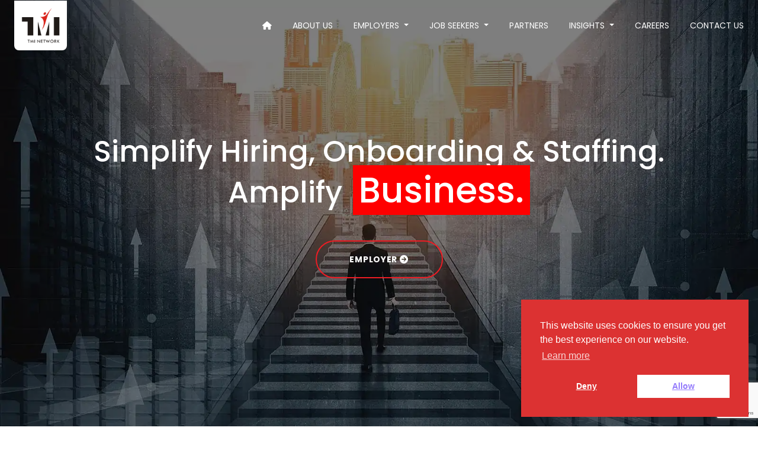

--- FILE ---
content_type: text/html; charset=UTF-8
request_url: https://tminetwork.com/
body_size: 22688
content:
<!DOCTYPE html>
<html lang="en-US">
<head><style>img.lazy{min-height:1px}</style><link rel="preload" href="https://tminetwork.com/wp-content/plugins/w3-total-cache/pub/js/lazyload.min.js" as="script">
	<meta charset="UTF-8">
	<meta name="viewport" content="width=device-width, initial-scale=1, shrink-to-fit=no">
	<!--<link rel="stylesheet" href="https://cdnjs.cloudflare.com/ajax/libs/font-awesome/6.4.0/css/all.min.css" integrity="sha512-iecdLmaskl7CVkqkXNQ/ZH/XLlvWZOJyj7Yy7tcenmpD1ypASozpmT/E0iPtmFIB46ZmdtAc9eNBvH0H/ZpiBw==" crossorigin="anonymous" referrerpolicy="no-referrer" />-->

	<meta name='robots' content='index, follow, max-image-preview:large, max-snippet:-1, max-video-preview:-1' />

	<!-- This site is optimized with the Yoast SEO plugin v25.6 - https://yoast.com/wordpress/plugins/seo/ -->
	<title>Jobs | Employer Solutions | Partnership -TMI Network</title>
	<meta name="description" content="TMI Network is one of India’s oldest and largest executive search firms. Job searches for individuals, HR solutions for Businesses and Partnership opportunities with TMI." />
	<link rel="canonical" href="https://tminetwork.com/" />
	<meta property="og:locale" content="en_US" />
	<meta property="og:type" content="website" />
	<meta property="og:title" content="Jobs | Employer Solutions | Partnership -TMI Network" />
	<meta property="og:description" content="TMI Network is one of India’s oldest and largest executive search firms. Job searches for individuals, HR solutions for Businesses and Partnership opportunities with TMI." />
	<meta property="og:url" content="https://tminetwork.com/" />
	<meta property="og:site_name" content="TMI Network" />
	<meta property="article:publisher" content="https://www.facebook.com/tminetwork.com" />
	<meta property="article:modified_time" content="2024-03-11T10:17:43+00:00" />
	<meta name="twitter:card" content="summary_large_image" />
	<meta name="twitter:site" content="@TMIgroup" />
	<script type="application/ld+json" class="yoast-schema-graph">{"@context":"https://schema.org","@graph":[{"@type":"WebPage","@id":"https://tminetwork.com/","url":"https://tminetwork.com/","name":"Jobs | Employer Solutions | Partnership -TMI Network","isPartOf":{"@id":"https://tminetwork.com/#website"},"about":{"@id":"https://tminetwork.com/#organization"},"datePublished":"2023-06-30T13:40:56+00:00","dateModified":"2024-03-11T10:17:43+00:00","description":"TMI Network is one of India’s oldest and largest executive search firms. Job searches for individuals, HR solutions for Businesses and Partnership opportunities with TMI.","breadcrumb":{"@id":"https://tminetwork.com/#breadcrumb"},"inLanguage":"en-US","potentialAction":[{"@type":"ReadAction","target":["https://tminetwork.com/"]}]},{"@type":"BreadcrumbList","@id":"https://tminetwork.com/#breadcrumb","itemListElement":[{"@type":"ListItem","position":1,"name":"Home"}]},{"@type":"WebSite","@id":"https://tminetwork.com/#website","url":"https://tminetwork.com/","name":"TMI Network","description":"","publisher":{"@id":"https://tminetwork.com/#organization"},"potentialAction":[{"@type":"SearchAction","target":{"@type":"EntryPoint","urlTemplate":"https://tminetwork.com/?s={search_term_string}"},"query-input":{"@type":"PropertyValueSpecification","valueRequired":true,"valueName":"search_term_string"}}],"inLanguage":"en-US"},{"@type":"Organization","@id":"https://tminetwork.com/#organization","name":"TMI Network","url":"https://tminetwork.com/","logo":{"@type":"ImageObject","inLanguage":"en-US","@id":"https://tminetwork.com/#/schema/logo/image/","url":"https://tminetwork.com/wp-content/uploads/2023/07/TMI_Network.png","contentUrl":"https://tminetwork.com/wp-content/uploads/2023/07/TMI_Network.png","width":352,"height":327,"caption":"TMI Network"},"image":{"@id":"https://tminetwork.com/#/schema/logo/image/"},"sameAs":["https://www.facebook.com/tminetwork.com","https://x.com/TMIgroup","https://www.linkedin.com/company/tmi-network/"]}]}</script>
	<!-- / Yoast SEO plugin. -->


<link rel='dns-prefetch' href='//ajax.googleapis.com' />
<link rel='dns-prefetch' href='//www.googletagmanager.com' />
<link rel='dns-prefetch' href='//fonts.googleapis.com' />
<link rel="alternate" type="application/rss+xml" title="TMI Network &raquo; Feed" href="https://tminetwork.com/feed/" />
<link rel="alternate" type="application/rss+xml" title="TMI Network &raquo; Comments Feed" href="https://tminetwork.com/comments/feed/" />
<link rel="alternate" title="oEmbed (JSON)" type="application/json+oembed" href="https://tminetwork.com/wp-json/oembed/1.0/embed?url=https%3A%2F%2Ftminetwork.com%2F" />
<link rel="alternate" title="oEmbed (XML)" type="text/xml+oembed" href="https://tminetwork.com/wp-json/oembed/1.0/embed?url=https%3A%2F%2Ftminetwork.com%2F&#038;format=xml" />
<style id='wp-img-auto-sizes-contain-inline-css'>
img:is([sizes=auto i],[sizes^="auto," i]){contain-intrinsic-size:3000px 1500px}
/*# sourceURL=wp-img-auto-sizes-contain-inline-css */
</style>
<link rel='stylesheet' id='sonaar-music-css' href='https://tminetwork.com/wp-content/plugins/mp3-music-player-by-sonaar/public/css/sonaar-music-public.css?ver=5.9.5' media='all' />
<style id='sonaar-music-inline-css'>
:root {--srp-global-tracklist-color: #000000;}#sonaar-player .player, #sonaar-player .player .volume .slider-container, #sonaar-player .close.btn_playlist:before, #sonaar-player .close.btn_playlist:after{border-color:rgba(116, 221, 199, 1);}#sonaar-player .player .volume .slider-container:before{border-top-color:rgba(116, 221, 199, 1);}#sonaar-player .playlist button.play, #sonaar-player .close.btn-player, #sonaar-player .mobileProgress, #sonaar-player .ui-slider-handle, .ui-slider-range{background-color:rgba(116, 221, 199, 1);}#sonaar-player .playlist .tracklist li.active, #sonaar-player .playlist .tracklist li.active span, #sonaar-player .playlist .title, .srmp3_singning p[begin]:not(.srmp3_lyrics_read ~ p){color:rgba(116, 221, 199, 1);}#sonaar-player .player .timing, #sonaar-player .album-title, #sonaar-player .playlist .tracklist li, #sonaar-player .playlist .tracklist li a, #sonaar-player .player .store .track-store li a, #sonaar-player .track-store li, #sonaar-player .sonaar-extend-button, #sonaar-player .sr_skip_number{color:rgba(255, 255, 255, 1);}#sonaar-player .player .store .track-store li .sr_store_round_bt, #sonaar-player .ui-slider-handle, #sonaar-player .ui-slider-range{background-color:rgba(255, 255, 255, 1);}#sonaar-player .control, #sonaar-player .sricon-volume {color:rgba(255, 255, 255, 1);}#sonaar-player div.sr_speedRate div{background:rgba(255, 255, 255, 1);}div#sonaar-player, #sonaar-player .player, #sonaar-player .player .volume .slider-container, #sonaar-player.sr-float div.playlist, #sonaar-player.sr-float .close.btn-player, #sonaar-player.sr-float .player.sr-show_controls_hover .playerNowPlaying, .srp_extendedPlayer{background-color:rgba(0, 0, 0, 1);}@media only screen and (max-width: 1025px){#sonaar-player .store{background-color:rgba(0, 0, 0, 1);}}#sonaar-player .player .volume .slider-container:after{border-top-color:rgba(0, 0, 0, 1);}#sonaar-player .playlist button.play, #sonaar-player .player .store .track-store li .sr_store_round_bt{color:rgba(0, 0, 0, 1);}#sonaar-player .close.btn-player rect{fill:rgba(0, 0, 0, 1);}#sonaar-player .close.btn-player.enable:after, #sonaar-player .close.btn-player.enable:before{border-color:rgba(0, 0, 0, 1)!important;}#sonaar-player.sr-float .close.btn-player.enable:after, #sonaar-player.sr-float .close.btn-player.enable:before{border-color:!important;}#sonaar-player div.sr_speedRate div{color:rgba(0, 0, 0, 1);}#sonaar-player .mobilePanel, #sonaar-player .player .player-row:before{background-color:rgba(0, 0, 0, 1);}#sonaar-player .player div.mobilePanel{border-color:rgba(0, 0, 0, 1);}#sonaar-player .mobileProgressing, #sonaar-player .progressDot{background-color:rgba(116, 1, 223, 1);}div#sonaar-modal .sr_popup-content, .iron-audioplayer .srp_note{background-color:#ffffff;}.sr_close svg{fill:#000000;}.iron-audioplayer .srp_player_boxed, .single-album .iron-audioplayer[data-playertemplate="skin_float_tracklist"] .album-player{background:rgba(226, 226, 226, 1);}.iron_widget_radio:not(.srp_player_button) .iron-audioplayer[data-playertemplate="skin_boxed_tracklist"] .playlist, .single-album .iron-audioplayer[data-playertemplate="skin_float_tracklist"] .sonaar-grid{background:;}.iron-audioplayer .playlist .current .audio-track, .playlist .current .track-number{color:rgba(0, 0, 0, 1);}.iron-audioplayer .playlist a.song-store:not(.sr_store_wc_round_bt){color:rgba(0, 0, 0, 1);}.iron-audioplayer  .playlist .song-store-list-menu .fa-ellipsis-v{color:#BBBBBB;}.iron-audioplayer  .playlist .audio-track path, .iron-audioplayer  .playlist .sricon-play{color:rgba(0, 0, 0, 1);}.iron-audioplayer .control .sricon-play, .srp-play-button .sricon-play, .srp_pagination .active{color:rgba(127, 127, 127, 1);}.iron-audioplayer .srp-play-circle{border-color:rgba(127, 127, 127, 1);}.iron-audioplayer .control, .iron-audioplayer[data-playertemplate="skin_boxed_tracklist"] .sr_progressbar, .srp_player_boxed .srp_noteButton{color:rgba(127, 127, 127, 1);}.iron-audioplayer .sr_speedRate div{border-color:rgba(127, 127, 127, 1);}.iron-audioplayer .srp-play-button-label-container, .iron-audioplayer .ui-slider-handle, .iron-audioplayer .ui-slider-range{background:rgba(127, 127, 127, 1);}.iron-audioplayer.sr_player_on_artwork .sonaar-Artwort-box .control [class*="sricon-"]{color:#f1f1f1;}.iron-audioplayer.sr_player_on_artwork .sonaar-Artwort-box .control .play{border-color:#f1f1f1;}.iron-audioplayer .song-store.sr_store_wc_round_bt{color:rgba(255, 255, 255, 1);}.iron-audioplayer .song-store.sr_store_wc_round_bt{background-color:rgba(0, 0, 0, 1);} @media screen and (max-width: 540px){ #sonaar-player .playlist .tracklist span.track-title, #sonaar-player .playlist .tracklist span.track-artist, #sonaar-player .playlist .tracklist span.track-album{ padding-left: 35px; } }.srp-modal-variation-list .srp-modal-variant-selector {background-color:;}.srp-modal-variation-list .srp-modal-variant-selector:hover, .srp-modal-variation-list .srp-modal-variant-selector.srp_selected {background-color:;}#sonaar-modal .srp_button {background-color:#0170b9;}#sonaar-modal .srp_button {color:#ffffff;}:root {
			--srp-global-sticky_player_featured_color: rgba(116, 221, 199, 1);
			--srp-global-sticky_player_waveform_progress_color: rgba(116, 1, 223, 1);
			--srp-global-sticky_player_waveform_background_color: rgba(79, 79, 79, 1);
			--srp-global-sticky_player_labelsandbuttons: rgba(255, 255, 255, 1);
			--srp-global-sticky_player_background: rgba(0, 0, 0, 1);
			--srp-global-music_player_wc_bt_color: rgba(255, 255, 255, 1);
			--srp-global-music_player_wc_bt_bgcolor: rgba(0, 0, 0, 1);
			--srp-global-modal-btn-txt-color: #ffffff;
			--srp-global-modal-btn-bg-color: #0170b9;
			--srp-global-modal-form-input-bg-color: rgba(255,255,255,0);
			--srp-global-modal-form-input-border-color: #ffffff;
			--srp-global-modal-form-input-color: #ffffff;
			
		  }.iron-audioplayer .sonaar_fake_wave .sonaar_wave_cut rect{fill:rgba(116, 1, 223, 1);}#sonaar-player .sonaar_fake_wave .sonaar_wave_base rect{fill:rgba(79, 79, 79, 1);}#sonaar-player .mobileProgress{background-color:rgba(79, 79, 79, 1);}#sonaar-player .sonaar_fake_wave .sonaar_wave_cut rect{fill:rgba(116, 1, 223, 1);}.iron-audioplayer .sr_waveform_simplebar .sonaar_wave_base{background-color:rgba(31, 31, 31, 1);}.iron-audioplayer .sr_waveform_simplebar .sonaar_wave_cut{background-color:rgba(116, 1, 223, 1);}#sonaar-player .sonaar_fake_wave .sonaar_wave_base {background-color:rgba(79, 79, 79, 1);}#sonaar-player .sonaar_fake_wave .sonaar_wave_cut {background-color:rgba(116, 1, 223, 1);}
/*# sourceURL=sonaar-music-inline-css */
</style>
<style id='wp-emoji-styles-inline-css'>

	img.wp-smiley, img.emoji {
		display: inline !important;
		border: none !important;
		box-shadow: none !important;
		height: 1em !important;
		width: 1em !important;
		margin: 0 0.07em !important;
		vertical-align: -0.1em !important;
		background: none !important;
		padding: 0 !important;
	}
/*# sourceURL=wp-emoji-styles-inline-css */
</style>
<link rel='stylesheet' id='wp-block-library-css' href='https://tminetwork.com/wp-includes/css/dist/block-library/style.css?ver=6.9' media='all' />
<style id='wp-block-paragraph-inline-css'>
.is-small-text{
  font-size:.875em;
}

.is-regular-text{
  font-size:1em;
}

.is-large-text{
  font-size:2.25em;
}

.is-larger-text{
  font-size:3em;
}

.has-drop-cap:not(:focus):first-letter{
  float:left;
  font-size:8.4em;
  font-style:normal;
  font-weight:100;
  line-height:.68;
  margin:.05em .1em 0 0;
  text-transform:uppercase;
}

body.rtl .has-drop-cap:not(:focus):first-letter{
  float:none;
  margin-left:.1em;
}

p.has-drop-cap.has-background{
  overflow:hidden;
}

:root :where(p.has-background){
  padding:1.25em 2.375em;
}

:where(p.has-text-color:not(.has-link-color)) a{
  color:inherit;
}

p.has-text-align-left[style*="writing-mode:vertical-lr"],p.has-text-align-right[style*="writing-mode:vertical-rl"]{
  rotate:180deg;
}
/*# sourceURL=https://tminetwork.com/wp-includes/blocks/paragraph/style.css */
</style>
<style id='global-styles-inline-css'>
:root{--wp--preset--aspect-ratio--square: 1;--wp--preset--aspect-ratio--4-3: 4/3;--wp--preset--aspect-ratio--3-4: 3/4;--wp--preset--aspect-ratio--3-2: 3/2;--wp--preset--aspect-ratio--2-3: 2/3;--wp--preset--aspect-ratio--16-9: 16/9;--wp--preset--aspect-ratio--9-16: 9/16;--wp--preset--color--black: #000000;--wp--preset--color--cyan-bluish-gray: #abb8c3;--wp--preset--color--white: #ffffff;--wp--preset--color--pale-pink: #f78da7;--wp--preset--color--vivid-red: #cf2e2e;--wp--preset--color--luminous-vivid-orange: #ff6900;--wp--preset--color--luminous-vivid-amber: #fcb900;--wp--preset--color--light-green-cyan: #7bdcb5;--wp--preset--color--vivid-green-cyan: #00d084;--wp--preset--color--pale-cyan-blue: #8ed1fc;--wp--preset--color--vivid-cyan-blue: #0693e3;--wp--preset--color--vivid-purple: #9b51e0;--wp--preset--gradient--vivid-cyan-blue-to-vivid-purple: linear-gradient(135deg,rgb(6,147,227) 0%,rgb(155,81,224) 100%);--wp--preset--gradient--light-green-cyan-to-vivid-green-cyan: linear-gradient(135deg,rgb(122,220,180) 0%,rgb(0,208,130) 100%);--wp--preset--gradient--luminous-vivid-amber-to-luminous-vivid-orange: linear-gradient(135deg,rgb(252,185,0) 0%,rgb(255,105,0) 100%);--wp--preset--gradient--luminous-vivid-orange-to-vivid-red: linear-gradient(135deg,rgb(255,105,0) 0%,rgb(207,46,46) 100%);--wp--preset--gradient--very-light-gray-to-cyan-bluish-gray: linear-gradient(135deg,rgb(238,238,238) 0%,rgb(169,184,195) 100%);--wp--preset--gradient--cool-to-warm-spectrum: linear-gradient(135deg,rgb(74,234,220) 0%,rgb(151,120,209) 20%,rgb(207,42,186) 40%,rgb(238,44,130) 60%,rgb(251,105,98) 80%,rgb(254,248,76) 100%);--wp--preset--gradient--blush-light-purple: linear-gradient(135deg,rgb(255,206,236) 0%,rgb(152,150,240) 100%);--wp--preset--gradient--blush-bordeaux: linear-gradient(135deg,rgb(254,205,165) 0%,rgb(254,45,45) 50%,rgb(107,0,62) 100%);--wp--preset--gradient--luminous-dusk: linear-gradient(135deg,rgb(255,203,112) 0%,rgb(199,81,192) 50%,rgb(65,88,208) 100%);--wp--preset--gradient--pale-ocean: linear-gradient(135deg,rgb(255,245,203) 0%,rgb(182,227,212) 50%,rgb(51,167,181) 100%);--wp--preset--gradient--electric-grass: linear-gradient(135deg,rgb(202,248,128) 0%,rgb(113,206,126) 100%);--wp--preset--gradient--midnight: linear-gradient(135deg,rgb(2,3,129) 0%,rgb(40,116,252) 100%);--wp--preset--font-size--small: 13px;--wp--preset--font-size--medium: 20px;--wp--preset--font-size--large: 36px;--wp--preset--font-size--x-large: 42px;--wp--preset--spacing--20: 0.44rem;--wp--preset--spacing--30: 0.67rem;--wp--preset--spacing--40: 1rem;--wp--preset--spacing--50: 1.5rem;--wp--preset--spacing--60: 2.25rem;--wp--preset--spacing--70: 3.38rem;--wp--preset--spacing--80: 5.06rem;--wp--preset--shadow--natural: 6px 6px 9px rgba(0, 0, 0, 0.2);--wp--preset--shadow--deep: 12px 12px 50px rgba(0, 0, 0, 0.4);--wp--preset--shadow--sharp: 6px 6px 0px rgba(0, 0, 0, 0.2);--wp--preset--shadow--outlined: 6px 6px 0px -3px rgb(255, 255, 255), 6px 6px rgb(0, 0, 0);--wp--preset--shadow--crisp: 6px 6px 0px rgb(0, 0, 0);}:where(.is-layout-flex){gap: 0.5em;}:where(.is-layout-grid){gap: 0.5em;}body .is-layout-flex{display: flex;}.is-layout-flex{flex-wrap: wrap;align-items: center;}.is-layout-flex > :is(*, div){margin: 0;}body .is-layout-grid{display: grid;}.is-layout-grid > :is(*, div){margin: 0;}:where(.wp-block-columns.is-layout-flex){gap: 2em;}:where(.wp-block-columns.is-layout-grid){gap: 2em;}:where(.wp-block-post-template.is-layout-flex){gap: 1.25em;}:where(.wp-block-post-template.is-layout-grid){gap: 1.25em;}.has-black-color{color: var(--wp--preset--color--black) !important;}.has-cyan-bluish-gray-color{color: var(--wp--preset--color--cyan-bluish-gray) !important;}.has-white-color{color: var(--wp--preset--color--white) !important;}.has-pale-pink-color{color: var(--wp--preset--color--pale-pink) !important;}.has-vivid-red-color{color: var(--wp--preset--color--vivid-red) !important;}.has-luminous-vivid-orange-color{color: var(--wp--preset--color--luminous-vivid-orange) !important;}.has-luminous-vivid-amber-color{color: var(--wp--preset--color--luminous-vivid-amber) !important;}.has-light-green-cyan-color{color: var(--wp--preset--color--light-green-cyan) !important;}.has-vivid-green-cyan-color{color: var(--wp--preset--color--vivid-green-cyan) !important;}.has-pale-cyan-blue-color{color: var(--wp--preset--color--pale-cyan-blue) !important;}.has-vivid-cyan-blue-color{color: var(--wp--preset--color--vivid-cyan-blue) !important;}.has-vivid-purple-color{color: var(--wp--preset--color--vivid-purple) !important;}.has-black-background-color{background-color: var(--wp--preset--color--black) !important;}.has-cyan-bluish-gray-background-color{background-color: var(--wp--preset--color--cyan-bluish-gray) !important;}.has-white-background-color{background-color: var(--wp--preset--color--white) !important;}.has-pale-pink-background-color{background-color: var(--wp--preset--color--pale-pink) !important;}.has-vivid-red-background-color{background-color: var(--wp--preset--color--vivid-red) !important;}.has-luminous-vivid-orange-background-color{background-color: var(--wp--preset--color--luminous-vivid-orange) !important;}.has-luminous-vivid-amber-background-color{background-color: var(--wp--preset--color--luminous-vivid-amber) !important;}.has-light-green-cyan-background-color{background-color: var(--wp--preset--color--light-green-cyan) !important;}.has-vivid-green-cyan-background-color{background-color: var(--wp--preset--color--vivid-green-cyan) !important;}.has-pale-cyan-blue-background-color{background-color: var(--wp--preset--color--pale-cyan-blue) !important;}.has-vivid-cyan-blue-background-color{background-color: var(--wp--preset--color--vivid-cyan-blue) !important;}.has-vivid-purple-background-color{background-color: var(--wp--preset--color--vivid-purple) !important;}.has-black-border-color{border-color: var(--wp--preset--color--black) !important;}.has-cyan-bluish-gray-border-color{border-color: var(--wp--preset--color--cyan-bluish-gray) !important;}.has-white-border-color{border-color: var(--wp--preset--color--white) !important;}.has-pale-pink-border-color{border-color: var(--wp--preset--color--pale-pink) !important;}.has-vivid-red-border-color{border-color: var(--wp--preset--color--vivid-red) !important;}.has-luminous-vivid-orange-border-color{border-color: var(--wp--preset--color--luminous-vivid-orange) !important;}.has-luminous-vivid-amber-border-color{border-color: var(--wp--preset--color--luminous-vivid-amber) !important;}.has-light-green-cyan-border-color{border-color: var(--wp--preset--color--light-green-cyan) !important;}.has-vivid-green-cyan-border-color{border-color: var(--wp--preset--color--vivid-green-cyan) !important;}.has-pale-cyan-blue-border-color{border-color: var(--wp--preset--color--pale-cyan-blue) !important;}.has-vivid-cyan-blue-border-color{border-color: var(--wp--preset--color--vivid-cyan-blue) !important;}.has-vivid-purple-border-color{border-color: var(--wp--preset--color--vivid-purple) !important;}.has-vivid-cyan-blue-to-vivid-purple-gradient-background{background: var(--wp--preset--gradient--vivid-cyan-blue-to-vivid-purple) !important;}.has-light-green-cyan-to-vivid-green-cyan-gradient-background{background: var(--wp--preset--gradient--light-green-cyan-to-vivid-green-cyan) !important;}.has-luminous-vivid-amber-to-luminous-vivid-orange-gradient-background{background: var(--wp--preset--gradient--luminous-vivid-amber-to-luminous-vivid-orange) !important;}.has-luminous-vivid-orange-to-vivid-red-gradient-background{background: var(--wp--preset--gradient--luminous-vivid-orange-to-vivid-red) !important;}.has-very-light-gray-to-cyan-bluish-gray-gradient-background{background: var(--wp--preset--gradient--very-light-gray-to-cyan-bluish-gray) !important;}.has-cool-to-warm-spectrum-gradient-background{background: var(--wp--preset--gradient--cool-to-warm-spectrum) !important;}.has-blush-light-purple-gradient-background{background: var(--wp--preset--gradient--blush-light-purple) !important;}.has-blush-bordeaux-gradient-background{background: var(--wp--preset--gradient--blush-bordeaux) !important;}.has-luminous-dusk-gradient-background{background: var(--wp--preset--gradient--luminous-dusk) !important;}.has-pale-ocean-gradient-background{background: var(--wp--preset--gradient--pale-ocean) !important;}.has-electric-grass-gradient-background{background: var(--wp--preset--gradient--electric-grass) !important;}.has-midnight-gradient-background{background: var(--wp--preset--gradient--midnight) !important;}.has-small-font-size{font-size: var(--wp--preset--font-size--small) !important;}.has-medium-font-size{font-size: var(--wp--preset--font-size--medium) !important;}.has-large-font-size{font-size: var(--wp--preset--font-size--large) !important;}.has-x-large-font-size{font-size: var(--wp--preset--font-size--x-large) !important;}
/*# sourceURL=global-styles-inline-css */
</style>
<style id='core-block-supports-inline-css'>
/**
 * Core styles: block-supports
 */

/*# sourceURL=core-block-supports-inline-css */
</style>

<style id='classic-theme-styles-inline-css'>
/**
 * These rules are needed for backwards compatibility.
 * They should match the button element rules in the base theme.json file.
 */
.wp-block-button__link {
	color: #ffffff;
	background-color: #32373c;
	border-radius: 9999px; /* 100% causes an oval, but any explicit but really high value retains the pill shape. */

	/* This needs a low specificity so it won't override the rules from the button element if defined in theme.json. */
	box-shadow: none;
	text-decoration: none;

	/* The extra 2px are added to size solids the same as the outline versions.*/
	padding: calc(0.667em + 2px) calc(1.333em + 2px);

	font-size: 1.125em;
}

.wp-block-file__button {
	background: #32373c;
	color: #ffffff;
	text-decoration: none;
}

/*# sourceURL=/wp-includes/css/classic-themes.css */
</style>
<link rel='stylesheet' id='contact-form-7-css' href='https://tminetwork.com/wp-content/plugins/contact-form-7/includes/css/styles.css?ver=5.8' media='all' />
<link rel='stylesheet' id='sonaar-music-pro-css' href='https://tminetwork.com/wp-content/plugins/sonaar-music-pro/public/css/sonaar-music-pro-public.css?ver=5.9.5' media='all' />
<link rel='stylesheet' id='nsc_bar_nice-cookie-consent-css' href='https://tminetwork.com/wp-content/plugins/beautiful-and-responsive-cookie-consent/public/cookieNSCconsent.min.css?ver=2.13.4' media='all' />
<link rel='stylesheet' id='wpb-google-fonts-css' href='https://fonts.googleapis.com/css2?family=Poppins%3Awght%40100%3B200%3B300%3B400%3B500%3B600%3B700&#038;display=swap&#038;ver=6.9' media='all' />
<link rel='stylesheet' id='style-css' href='https://tminetwork.com/wp-content/themes/tminetwork-theme/style.css?ver=3.3.5' media='all' />
<link rel='stylesheet' id='main-css' href='https://tminetwork.com/wp-content/themes/tminetwork-theme/assets/dist/main.css?ver=3.3.5' media='all' />
<link rel='stylesheet' id='styles-css' href='https://tminetwork.com/wp-content/themes/tminetwork-theme/assets/dist/styles.min.css?ver=3.3.5' media='all' />
<link rel='stylesheet' id='fontstyles-css' href='https://tminetwork.com/wp-content/themes/tminetwork-theme/assets/fonts-6/css/all.min.css?ver=3.3.5' media='all' />

<!-- Google Analytics snippet added by Site Kit -->
<script src="https://www.googletagmanager.com/gtag/js?id=GT-TNFMKH" id="google_gtagjs-js" async></script>
<script id="google_gtagjs-js-after">
window.dataLayer = window.dataLayer || [];function gtag(){dataLayer.push(arguments);}
gtag('set', 'linker', {"domains":["tminetwork.com"]} );
gtag("js", new Date());
gtag("set", "developer_id.dZTNiMT", true);
gtag("config", "GT-TNFMKH");
//# sourceURL=google_gtagjs-js-after
</script>

<!-- End Google Analytics snippet added by Site Kit -->
<script src="https://tminetwork.com/wp-includes/js/jquery/jquery.js?ver=3.7.1" id="jquery-core-js"></script>
<script src="https://tminetwork.com/wp-includes/js/jquery/jquery-migrate.js?ver=3.4.1" id="jquery-migrate-js"></script>
<script src="https://tminetwork.com/wp-content/plugins/sonaar-music-pro/public/js/sonaar-music-pro-public.js?ver=5.9.5" id="sonaar-music-pro-js"></script>
<script src="https://tminetwork.com/wp-content/plugins/sonaar-music-pro/public/js/list.min.js?ver=5.9.5" id="sonaar-list-js"></script>
<script src="https://tminetwork.com/wp-content/plugins/mp3-music-player-by-sonaar/public/js/perfect-scrollbar.min.js?ver=5.9.5" id="sonaar-music-scrollbar-js"></script>
<link rel="https://api.w.org/" href="https://tminetwork.com/wp-json/" /><link rel="alternate" title="JSON" type="application/json" href="https://tminetwork.com/wp-json/wp/v2/pages/8" /><link rel="EditURI" type="application/rsd+xml" title="RSD" href="https://tminetwork.com/xmlrpc.php?rsd" />
<link rel='shortlink' href='https://tminetwork.com/' />
<meta name="generator" content="Site Kit by Google 1.118.0" />		<script type="text/javascript">
				(function(c,l,a,r,i,t,y){
					c[a]=c[a]||function(){(c[a].q=c[a].q||[]).push(arguments)};t=l.createElement(r);t.async=1;
					t.src="https://www.clarity.ms/tag/"+i+"?ref=wordpress";y=l.getElementsByTagName(r)[0];y.parentNode.insertBefore(t,y);
				})(window, document, "clarity", "script", "emerewvxvk");
		</script>
				<script>
			document.documentElement.className = document.documentElement.className.replace( 'no-js', 'js' );
		</script>
				<style>
			.no-js img.lazyload { display: none; }
			figure.wp-block-image img.lazyloading { min-width: 150px; }
							.lazyload, .lazyloading { opacity: 0; }
				.lazyloaded {
					opacity: 1;
					transition: opacity 400ms;
					transition-delay: 0ms;
				}
					</style>
		<meta name="generator" content="Elementor 3.30.1; features: e_font_icon_svg, additional_custom_breakpoints, e_element_cache; settings: css_print_method-external, google_font-enabled, font_display-swap">
			<style>
				.e-con.e-parent:nth-of-type(n+4):not(.e-lazyloaded):not(.e-no-lazyload),
				.e-con.e-parent:nth-of-type(n+4):not(.e-lazyloaded):not(.e-no-lazyload) * {
					background-image: none !important;
				}
				@media screen and (max-height: 1024px) {
					.e-con.e-parent:nth-of-type(n+3):not(.e-lazyloaded):not(.e-no-lazyload),
					.e-con.e-parent:nth-of-type(n+3):not(.e-lazyloaded):not(.e-no-lazyload) * {
						background-image: none !important;
					}
				}
				@media screen and (max-height: 640px) {
					.e-con.e-parent:nth-of-type(n+2):not(.e-lazyloaded):not(.e-no-lazyload),
					.e-con.e-parent:nth-of-type(n+2):not(.e-lazyloaded):not(.e-no-lazyload) * {
						background-image: none !important;
					}
				}
			</style>
			<link rel="icon" href="https://tminetwork.com/wp-content/uploads/2023/07/tmi_fav.png" sizes="32x32" />
<link rel="icon" href="https://tminetwork.com/wp-content/uploads/2023/07/tmi_fav.png" sizes="192x192" />
<link rel="apple-touch-icon" href="https://tminetwork.com/wp-content/uploads/2023/07/tmi_fav.png" />
<meta name="msapplication-TileImage" content="https://tminetwork.com/wp-content/uploads/2023/07/tmi_fav.png" />
		<style id="wp-custom-css">
			.promo-slider__wrapper-3{margin-bottom:50px !important}
.pum-theme-449 .pum-title, .pum-theme-lightbox .pum-title, .pum-theme-449 .pum-content, .pum-theme-lightbox .pum-content{font-weight:400;}
.redbgtext{
	background:#ed1c24;color:#fff;padding:5px;border-radius:0.25rem;}
@media only screen and (max-width: 600px) {
  .redbgtext{
	background:#ed1c24;color:#fff;padding:1px 3px 1px 3px;border-radius:0.25rem;}
}



/* Modern Contact Form 7 Styling - Scoped to ad-popup-form */
.ad-popup-form {
    background: #fff;
    padding: 30px;
    border-radius: 10px;
    box-shadow: 0 4px 15px rgba(0, 0, 0, 0.1);
    max-width: 400px;
    margin: 0 auto;
}

.ad-popup-form h2 {
    text-align: center;
    margin-bottom: 20px;
    color: #333;
    font-size: 24px;
    font-weight: 600;
}

.ad-popup-form .form-group {
    margin-bottom: 20px;
}

.ad-popup-form label {
    display: block;
    margin-bottom: 5px;
    color: #555;
    font-size: 14px;
    font-weight: 500;
}

.ad-popup-form input[type="text"],
.ad-popup-form input[type="email"],
.ad-popup-form input[type="tel"] {
    width: 100%;
    padding: 12px;
    border: 1px solid #ddd;
    border-radius: 5px;
    font-size: 16px;
    color: #333;
    transition: border-color 0.3s ease, box-shadow 0.3s ease;
}

.ad-popup-form input[type="text"]:focus,
.ad-popup-form input[type="email"]:focus,
.ad-popup-form input[type="tel"]:focus {
    outline: none;
    border-color: #007bff;
    box-shadow: 0 0 5px rgba(0, 123, 255, 0.3);
}

.ad-popup-form input::placeholder {
    color: #aaa;
}

.ad-popup-form .submit-btn {
    width: 100%;
    padding: 12px;
    background-color: #007bff;
    border: none;
    border-radius: 5px;
    color: #fff;
    font-size: 16px;
    font-weight: 600;
    cursor: pointer;
    transition: background-color 0.3s ease;
}

.ad-popup-form .submit-btn:hover {
    background-color: #0056b3;
}

/* Responsive Design */
@media (max-width: 500px) {
    .ad-popup-form {
        padding: 20px;
        max-width: 90%;
    }
}

/** this for the article download button**/

		</style>
		</head>


<body class="home wp-singular page-template-default page page-id-8 wp-theme-tminetwork-theme page-simplify-hr-amplify-business elementor-default elementor-kit-2461">


<!--<a href="#main" class="visually-hidden-focusable">Skip to main content</a>-->

<div id="page-wrapper" class="page-wrapper">
<!-- aside dropdown start-->
			<div class="aside-dropdown">
				<div class="aside-dropdown__inner"><span class="aside-dropdown__close">
					<i class="fa-solid fa-xmark"></i></span>
				<div class="aside-dropdown__item d-lg-none d-block">
					
					<ul class="aside-menu">
						<li class="aside-menu__item aside-menu__item--active"><a class="aside-menu__link" href="javascript:void(0);"><span>Home</span></a>
						</li>
						<li class="aside-menu__item"><a class="aside-menu__link" href="/about-us/"><span>About Us</span></a>
						</li>
						<li class="aside-menu__item aside-menu__item--has-child"><a class="aside-menu__link" href="javascript:void(0);"><span>Employer</span></a>
							<!-- sub menu start-->
							<ul class="aside-menu__sub-list">
								<!-- <li><a href="/large-scale-recruiting/"><span>Large Scale Recruiting</span></a></li> -->
								<li class="aside-menu__item aside-menu__item--has-child"><a class="aside-menu__link" href="javascript:void(0);"><span>Large Scale Recruiting</span></a>
									<ul class="aside-menu__sub-list">
										<li><a href="/employers/recruitment-process-outsourcing/"> <span>RPO Solutions</span></a></li>
										<li><a href="/employers/contingency-hiring-solutions/"> <span>Contingency Hiring</span></a></li>
										<li><a href="/employers/turnkey-hiring-tmi-network/"> <span>Turnkey Hiring</span></a></li>
										<li><a href="/employers/employers/it-hiring/"> <span>IT Hiring</span></a></li>
									</ul>
								
								<li><a href="/employer/diversity-hiring/"> <span>Diversity Hiring</span></a></li>
								<li><a href="/employer/staffing-solutions/"><span>Staffing Solutions</span></a></li>
								<li><a href="/employer/on-boarding-solutions/"><span>On Boarding Solutions</span></a></li>
								<li><a href="/employer/executive-search/"><span>Executive Search</span></a></li>
							</ul>
							<!-- sub menu end-->
						</li>
						<li class="aside-menu__item aside-menu__item--has-child"><a class="aside-menu__link" href="javascript:void(0);"><span>Job Seeker </span></a>
							<!-- sub menu start-->
							<ul class="aside-menu__sub-list">
								<li><a href="/jobs-tmi-network/"><span>Jobs in India</span></a></li>
								<li><a href="/jobs-in-japan-germany/"><span>Jobs in Japan & Germany</span></a></li>
								<li><a href="/learning-videos/"><span>Learning Videos</span></a></li>
							</ul>
							<!-- sub menu end-->
						</li>
						<li class="aside-menu__item"><a class="aside-menu__link" href="/partner/"><span>Partner</span></a></li>
						<li class="aside-menu__item aside-menu__item--has-child"><a class="aside-menu__link" href="javascript:void(0);"><span>Insights </span></a>
							<!-- sub menu start-->
							<ul class="aside-menu__sub-list">
								<li><a href="/articles"><span>Articles</span></a></li>
								<li><a href="/whitepapers"><span>White Papers</span></a></li>
								<li><a href="/casestudies/"><span>Case Studies</span></a></li>
							</ul>
							<!-- sub menu end-->
						</li>
						<li class="aside-menu__item"><a class="aside-menu__link" href="/careers/"><span>Careers</span></a></li>
                        <li class="aside-menu__item"><a class="aside-menu__link" href="/contact-us/"><span>Contact Us</span></a></li>
                        
					</ul>
				</div>
				</div>
			</div>
			<!-- aside dropdown end-->
	
	<!-- header start-->
			<header class="header navbar-transperant bg-transperant home header--front">
				<div class="container-fluid">
					<div class="row no-gutters justify-content-between">
						<div class="col-auto d-flex align-items-center ml-4">
							<div class="dropdown-trigger d-none">
								<div class="dropdown-trigger__item d-none"></div>
							</div>
							<div class="header-logo"><a class="header-logo__link" href="https://tminetwork.com"><img   alt="logo" data-src="https://tminetwork.com/wp-content/themes/tminetwork-theme/assets/images/TMI_Network.png" class="header-logo__img logo--light lazyload" src="[data-uri]" /><noscript><img class="header-logo__img logo--light lazy" src="data:image/svg+xml,%3Csvg%20xmlns='http://www.w3.org/2000/svg'%20viewBox='0%200%201%201'%3E%3C/svg%3E" data-src="https://tminetwork.com/wp-content/themes/tminetwork-theme/assets/images/TMI_Network.png" alt="logo"/></noscript><img   alt="logo" data-src="https://tminetwork.com/wp-content/themes/tminetwork-theme/assets/images/TMI_Network.png" class="header-logo__img logo--dark lazyload" src="[data-uri]"><noscript><img class="header-logo__img logo--dark lazy" src="data:image/svg+xml,%3Csvg%20xmlns='http://www.w3.org/2000/svg'%20viewBox='0%200%201%201'%3E%3C/svg%3E" data-src="https://tminetwork.com/wp-content/themes/tminetwork-theme/assets/images/TMI_Network.png" alt="logo"></noscript></a></div>
						</div>
						<div class="col-auto ml-auto pr-4">
							<!-- main menu start-->
							<nav>
										<ul id="menu-aboutus" class="main-menu"><li itemscope="itemscope" id="menu-item-236" class="menu-item menu-item-type-post_type menu-item-object-page menu-item-home current-menu-item page_item page-item-8 current_page_item main-menu__item menu-item-236"><a aria-current="page" href="https://tminetwork.com/" class="main-menu__link active"><i class="fa-solid fa-house"></i></a></li>
<li itemscope="itemscope" id="menu-item-238" class="menu-item menu-item-type-post_type menu-item-object-page main-menu__item menu-item-238"><a href="https://tminetwork.com/about-us/" class="main-menu__link">About Us</a></li>
<li itemscope="itemscope" id="menu-item-692" class="menu-item menu-item-type-custom menu-item-object-custom menu-item-has-children main-menu__item menu-item-692 dropdown-dummy"><a href="" class="dropdown-toggle main-menu__link" data-toggle="dropdown">Employers <span class="caret"></span></a><ul role="menu" class="dropdown-menu"><li itemscope="itemscope" id="menu-item-480" class="dropdown-submenu menu-item menu-item-type-custom menu-item-object-custom menu-item-has-children menu-item-480 dropdown-dummy"><a href="#">Large Scale Recruiting</a><ul role="menu" class="dropdown-menu"><li itemscope="itemscope" id="menu-item-331" class="menu-item menu-item-type-post_type menu-item-object-page menu-item-331"><a href="https://tminetwork.com/employers/recruitment-process-outsourcing/">RPO Solutions</a></li>
<li itemscope="itemscope" id="menu-item-332" class="menu-item menu-item-type-post_type menu-item-object-page menu-item-332"><a href="https://tminetwork.com/employers/contingency-hiring-solutions/">Contingency Hiring</a></li>
<li itemscope="itemscope" id="menu-item-346" class="menu-item menu-item-type-post_type menu-item-object-page menu-item-346"><a href="https://tminetwork.com/employers/turnkey-hiring-tmi-network/">Turnkey Hiring</a></li>
<li itemscope="itemscope" id="menu-item-560" class="menu-item menu-item-type-post_type menu-item-object-page menu-item-560"><a href="https://tminetwork.com/employers/it-hiring/">IT Hiring</a></li>
	</ul>
</li>
<li itemscope="itemscope" id="menu-item-542" class="menu-item menu-item-type-post_type menu-item-object-page menu-item-542"><a href="https://tminetwork.com/employers/diversity-hiring-solutions/">Diversity Hiring</a></li>
<li itemscope="itemscope" id="menu-item-3144" class="menu-item menu-item-type-post_type menu-item-object-page menu-item-3144"><a href="https://tminetwork.com/employers/staffing-solutions/">Staffing Solutions</a></li>
<li itemscope="itemscope" id="menu-item-653" class="menu-item menu-item-type-post_type menu-item-object-page menu-item-653"><a href="https://tminetwork.com/employers/on-boarding-solutions/">Onboarding Solutions</a></li>
<li itemscope="itemscope" id="menu-item-403" class="menu-item menu-item-type-post_type menu-item-object-page menu-item-403"><a href="https://tminetwork.com/employers/executive-search-solutions/">Executive Search</a></li>
<li itemscope="itemscope" id="menu-item-2570" class="menu-item menu-item-type-post_type menu-item-object-page menu-item-2570"><a href="https://tminetwork.com/bgv/">BGV</a></li>
</ul>
</li>
<li itemscope="itemscope" id="menu-item-543" class="menu-item menu-item-type-custom menu-item-object-custom menu-item-has-children main-menu__item menu-item-543 dropdown-dummy"><a href="" class="dropdown-toggle main-menu__link" data-toggle="dropdown">Job Seekers <span class="caret"></span></a><ul role="menu" class="dropdown-menu"><li itemscope="itemscope" id="menu-item-3258" class="menu-item menu-item-type-custom menu-item-object-custom menu-item-3258"><a href="https://tminetwork.com/jobs-tmi-network/">Jobs in India</a></li>
<li itemscope="itemscope" id="menu-item-294" class="menu-item menu-item-type-post_type menu-item-object-page menu-item-294"><a href="https://tminetwork.com/jobs-in-japan-germany/">Jobs in Japan &amp; Germany</a></li>
<li itemscope="itemscope" id="menu-item-477" class="menu-item menu-item-type-post_type menu-item-object-page menu-item-477"><a href="https://tminetwork.com/learning-videos-tmi-network/">Career Advice</a></li>
</ul>
</li>
<li itemscope="itemscope" id="menu-item-246" class="menu-item menu-item-type-post_type menu-item-object-page main-menu__item menu-item-246"><a href="https://tminetwork.com/partners-for-recruitment/" class="main-menu__link">Partners</a></li>
<li itemscope="itemscope" id="menu-item-289" class="menu-item menu-item-type-custom menu-item-object-custom menu-item-has-children main-menu__item menu-item-289 dropdown-dummy"><a href="" class="dropdown-toggle main-menu__link" data-toggle="dropdown">Insights <span class="caret"></span></a><ul role="menu" class="dropdown-menu"><li itemscope="itemscope" id="menu-item-2320" class="menu-item menu-item-type-post_type_archive menu-item-object-article menu-item-2320"><a href="https://tminetwork.com/articles/">Articles</a></li>
<li itemscope="itemscope" id="menu-item-291" class="menu-item menu-item-type-custom menu-item-object-custom menu-item-291"><a href="/whitepapers/">White Papers</a></li>
<li itemscope="itemscope" id="menu-item-852" class="menu-item menu-item-type-custom menu-item-object-custom menu-item-852"><a href="/casestudies">Case Studies</a></li>
</ul>
</li>
<li itemscope="itemscope" id="menu-item-387" class="menu-item menu-item-type-post_type menu-item-object-page main-menu__item menu-item-387"><a href="https://tminetwork.com/careers-tmi-group/" class="main-menu__link">Careers</a></li>
<li itemscope="itemscope" id="menu-item-2374" class="menu-item menu-item-type-post_type menu-item-object-page main-menu__item menu-item-2374"><a href="https://tminetwork.com/contact-us/" class="main-menu__link">Contact Us</a></li>
</ul>							</nav><!-- /#header -->
							<!-- main menu end-->
						</div>
						<div class="col-auto d-flex align-items-center">
							<div class="dropdown-trigger d-block d-sm-none">
								<div class="dropdown-trigger__item"></div>
							</div>
						</div>
					</div>
				</div>
			</header>
			<!-- header end-->

	<main class="main">
		

<!-- promo start-->
				<section class="promo">
					<div class="promo-slider">
						<div class="promo-slider__item promo-slider__item--style-1 slider-1">
							<picture>
								<source srcset="https://tminetwork.com/wp-content/themes/tminetwork-theme/assets/images/jobsearch.webp" media="(min-width: 835px)"/>
								<source srcset="https://tminetwork.com/wp-content/themes/tminetwork-theme/assets/images/jobsearch.webp" media="(min-width: 376px)"/><img   alt="img" data-src="https://tminetwork.com/wp-content/themes/tminetwork-theme/assets/images/jobsearch.webp" class="img--bg lazyload" src="[data-uri]" /><noscript><img class="img--bg lazy" src="data:image/svg+xml,%3Csvg%20xmlns='http://www.w3.org/2000/svg'%20viewBox='0%200%201%201'%3E%3C/svg%3E" data-src="https://tminetwork.com/wp-content/themes/tminetwork-theme/assets/images/jobsearch.webp" alt="img"/></noscript>
							</picture>
							<div class="container">
								<div class="row">
									<div class="col-xl-12 text-center">
										<div class="align-container">
											<div class="align-container__item">
												<div class="promo-slider__wrapper-1">
													<!-- <span class="banner-head">JOB SEEKER</span> -->
													<h1 class="promo-slider__title"><span>Simplify Job Search. <br/>Amplify</span> <span style="background: red;color: #ffffff;padding: 0px 10px;">Career.</span></h1>
												</div>
												<!-- <div class="promo-slider__wrapper-2">
													<p class="promo-slider__subtitle">AI enabled applicant system for job recommendations so that we can show you the jobs that work for you & build your career!</p>
												</div> -->
												<div class="promo-slider__wrapper-3"><a class="button promo-slider__button button--primary" href="/jobs-tmi-network/">JOB SEEKER <i class="fa-solid fa-circle-arrow-right"></i></a></div>
											</div>
										</div>
									</div>
								</div>
							</div>
						</div>
						<div class="promo-slider__item promo-slider__item--style-1 slider-1">
							<picture>
								<source srcset="https://tminetwork.com/wp-content/themes/tminetwork-theme/assets/images/recruterv1.webp" media="(min-width: 835px)"/>
								<source srcset="https://tminetwork.com/wp-content/themes/tminetwork-theme/assets/images/recruterv1.webp" media="(min-width: 376px)"/><img   alt="img" data-src="https://tminetwork.com/wp-content/themes/tminetwork-theme/assets/images/recruterv1.webp" class="img--bg lazyload" src="[data-uri]" /><noscript><img class="img--bg lazy" src="data:image/svg+xml,%3Csvg%20xmlns='http://www.w3.org/2000/svg'%20viewBox='0%200%201%201'%3E%3C/svg%3E" data-src="https://tminetwork.com/wp-content/themes/tminetwork-theme/assets/images/recruterv1.webp" alt="img"/></noscript>
							</picture>
							<div class="container">
								<div class="row">
									<div class="col-xl-12 text-center">
										<div class="align-container">
											<div class="align-container__item">
												<div class="promo-slider__wrapper-1">
													<!-- <span class="banner-head">Employer</span> -->
													<h1 class="promo-slider__title"><span>Simplify Hiring, Onboarding & Staffing. <br/>Amplify</span> <span style="background: red;color: #ffffff;padding: 0px 10px;">Business.</span></h1>
												</div>
												<!-- <div class="promo-slider__wrapper-2">
													<p class="promo-slider__subtitle">Tech enabled recruitment processes to get you the right people at the right place, time & cost catalyzing your business growth!</p>
												</div> -->
												<div class="promo-slider__wrapper-3"><a class="button promo-slider__button button--primary" href="/employer/">Employer <i class="fa-solid fa-circle-arrow-right"></i></a></div>
											</div>
										</div>
									</div>
								</div>
							</div>
						</div>	
					
						
						<div class="promo-slider__item promo-slider__item--style-1 slider-1">
							<picture>
								<source srcset="https://tminetwork.com/wp-content/themes/tminetwork-theme/assets/images/partnerv1.webp" media="(min-width: 835px)"/>
								<source srcset="https://tminetwork.com/wp-content/themes/tminetwork-theme/assets/images/partnerv1.webp" media="(min-width: 376px)"/><img   alt="img" data-src="https://tminetwork.com/wp-content/themes/tminetwork-theme/assets/images/partnerv1.webp" class="img--bg lazyload" src="[data-uri]" /><noscript><img class="img--bg lazy" src="data:image/svg+xml,%3Csvg%20xmlns='http://www.w3.org/2000/svg'%20viewBox='0%200%201%201'%3E%3C/svg%3E" data-src="https://tminetwork.com/wp-content/themes/tminetwork-theme/assets/images/partnerv1.webp" alt="img"/></noscript>
							</picture>
							<div class="container">
								<div class="row">
									<div class="col-xl-12 text-center">
										<div class="align-container">
											<div class="align-container__item">
												<div class="promo-slider__wrapper-1">
													<!-- <span class="banner-head">PARTNER</span> -->
													<h1 class="promo-slider__title"><span>Simplify Hiring & Onboarding. <br/>Amplify</span> <span style="background: red;color: #ffffff;padding: 0px 10px;">Growth.</span></h1>
												</div>
												<!-- <div class="promo-slider__wrapper-2">
													<p class="promo-slider__subtitle">Work with marquee clients in volume & grow your business!</p>
												</div> -->
												<div class="promo-slider__wrapper-3"><a class="button promo-slider__button button--primary" href="/partner/">PARTNER <i class="fa-solid fa-circle-arrow-right"></i></a></div>
											</div>
										</div>
									</div>
								</div>
							</div>
						</div>
						
						<!--
						<div class="promo-slider__item promo-slider__item--style-1 slider-1">
							<picture>
								<source srcset="https://tminetwork.com/wp-content/themes/tminetwork-theme/assets/images/Brandonhall_Award_TMI.webp" media="(min-width: 835px)"/>
								<source srcset="https://tminetwork.com/wp-content/themes/tminetwork-theme/assets/images/Brandonhall_Award_TMI.webp" media="(min-width: 376px)"/><img   alt="img" data-src="https://tminetwork.com/wp-content/themes/tminetwork-theme/assets/images/Brandonhall_Award_TMI.webp" class="img--bg lazyload" src="[data-uri]" /><noscript><img class="img--bg lazy" src="data:image/svg+xml,%3Csvg%20xmlns='http://www.w3.org/2000/svg'%20viewBox='0%200%201%201'%3E%3C/svg%3E" data-src="https://tminetwork.com/wp-content/themes/tminetwork-theme/assets/images/Brandonhall_Award_TMI.webp" alt="img"/></noscript>
							</picture>
							<div class="container">
								<div class="row">
									<div class="col-xl-12 text-center">
										<div class="align-container">
											<div class="align-container__item">
												<div class="promo-slider__wrapper-1">
													<h2 class="promo-slider__title"><span>Simplify Hiring & Onboarding. <br/>Amplify</span> <span style="background: red;color: #ffffff;padding: 0px 10px;">Growth.</span></h2>
												</div>
												<div class="promo-slider__wrapper-3"><a class="button promo-slider__button button--primary" href="/partner/">PARTNER <i class="fa-solid fa-circle-arrow-right"></i></a></div>
											</div>
										</div>
									</div>
								</div>
							</div>
						</div> -->
						
						
					</div>
					<!-- promo socials start
					<ul class="promo-socials">
						<li class="promo-socials__item"><a class="promo-socials__link" href="#"><i class="fa-brands fa-facebook-f"></i></a></li>
						<li class="promo-socials__item"><a class="promo-socials__link" href="#"><i class="fa-brands fa-twitter"></i></a></li>
						<li class="promo-socials__item"><a class="promo-socials__link" href="#"><i class="fa-brands fa-youtube"></i></a></li>
						<li class="promo-socials__item"><a class="promo-socials__link" href="#"><i class="fa-brands fa-instagram"></i></a></li>
					</ul>-->
					<!-- slider nav start-->
					<div class="slider__nav slider__nav--promo">
						<div class="slider__arrows">
							<div class="slider__prev"><i class="fa fa-chevron-left" aria-hidden="true"></i>
							</div>
							<div class="slider__next"><i class="fa fa-chevron-right" aria-hidden="true"></i>
							</div>
						</div>
					</div>
					<!-- slider nav end-->
				</section>
				<!-- promo end-->


<!-- Let's show our custom fields here -->				
<!-- section start-->
				<section class="section about--front-2 background--brown" id="about">
					<div class="container">
						<div class="row mt-2 pt-2">
							<div class="col-lg-4 col-md-6">
								<div class="about-item1">
									<div class="h-100 d-block lef-border"></div>
									<h1 class="about-item1-h1">33 </h1>
									<div class="about-item1-div">Years of solving HR challenges</div>
									<div class="h-100 d-block rit-border"></div>
								</div>
							</div>
							<div class="col-lg-3 col-md-4">
								<div class="about-item2">
									<span class="about-item2-span1">Since 1991</span>
									<span class="about-item2-span2">India's first and largest, end-to-end, talent supply chain group</span>
								</div>
							</div>
							<div class="col-lg-5 col-md-10">
								<div class="about-item3" >
								<p class="">Since 1991, TMI Network is a pioneer in Executive Search and Contingency hiring and was the founder member of the Executive Recruiters Association. Today, it is a national leader in large scale hiring of frontline workforce, middle to senior level talent and Next Gen Flexi-staffing solutions across multiple sectors including Manufacturing, BFSI, Consumer Goods, Retail & IT.</p>
								<a class="btn " href="/about-us/" style="--text-color: #232323;">TMI Group Companies</a></div>
							</div>
						</div>
					</div>
				</section>
				<!-- section end-->

				<section class="section about-us" id="about">
					<div class="container">
						<div class="row align-items-center mb-5">
							<div class="col-lg-12 col-xl-12 text-center">
								<div class="heading heading--primary">
									<h2 class="heading__title mb-2">Who do we Serve</h2>
								</div>
								<p>Choose your journey with us.</p>
							</div>
							
						</div>
						<div class="row service-multilayout-2">	
							<div class="col-xl-4 col-lg-6 col-md-6 col-sm-12 col-12">
								<div class="service-item hide fadeInUp" data-wow-delay="0.3s" data-wow-duration="1.2s">
									<div class="service-figure">
										<img loading="lazy" width="570" height="553"   alt="" decoding="async" loading="lazy" data-srcset="https://tminetwork.com/wp-content/themes/tminetwork-theme/assets/images/img_5-570x553.jpg 570w, https://tminetwork.com/wp-content/themes/tminetwork-theme/assets/images/img_5-570x553.jpg 100w"  data-src="https://tminetwork.com/wp-content/themes/tminetwork-theme/assets/images/img_5-570x553.jpg" data-sizes="(max-width: 570px) 100vw, 570px" class="img-fluid mb-10 width-100 wp-post-image lazyload" src="[data-uri]"><noscript><img width="570" height="553" src="data:image/svg+xml,%3Csvg%20xmlns='http://www.w3.org/2000/svg'%20viewBox='0%200%20570%20553'%3E%3C/svg%3E" data-src="https://tminetwork.com/wp-content/themes/tminetwork-theme/assets/images/img_5-570x553.jpg" class="img-fluid mb-10 width-100 wp-post-image lazy" alt="" decoding="async" data-srcset="https://tminetwork.com/wp-content/themes/tminetwork-theme/assets/images/img_5-570x553.jpg 570w, https://tminetwork.com/wp-content/themes/tminetwork-theme/assets/images/img_5-570x553.jpg 100w" data-sizes="(max-width: 570px) 100vw, 570px"></noscript>
									</div>
									<div class="service-box-content">
										<div class="service-content">
											<div class="icon-box">
												<img   alt="Employer" data-src="https://tminetwork.com/wp-content/themes/tminetwork-theme/assets/images/employer_white.png" class="white-color lazyload" src="[data-uri]"><noscript><img src="data:image/svg+xml,%3Csvg%20xmlns='http://www.w3.org/2000/svg'%20viewBox='0%200%201%201'%3E%3C/svg%3E" data-src="https://tminetwork.com/wp-content/themes/tminetwork-theme/assets/images/employer_white.png" class="white-color lazy" alt="Employer"></noscript>
												<img   alt="Employer" data-src="https://tminetwork.com/wp-content/themes/tminetwork-theme/assets/images/employer.png" class="black-color lazyload" src="[data-uri]"><noscript><img src="data:image/svg+xml,%3Csvg%20xmlns='http://www.w3.org/2000/svg'%20viewBox='0%200%201%201'%3E%3C/svg%3E" data-src="https://tminetwork.com/wp-content/themes/tminetwork-theme/assets/images/employer.png" class="black-color lazy" alt="Employer"></noscript>
											</div>
											<h3 class="service-title"><a href="/employer/">Employer</a></h3>
											<p class="service-text">Tech enabled recruitment processes to get you the right people at the right place, time & cost-catalyzing your business growth!</p>
				                        	<div class="service-button1">
													<a class="btn-style8" href="/employer/"><span class="bar"></span>Know More <i class="fa-solid fa-circle-arrow-right"></i></a>
											</div>
										</div>
									</div>
								</div>
							</div>
							<div class="col-xl-4 col-lg-6 col-md-6 col-sm-12 col-12">
								<div class="service-item hide fadeInUp" data-wow-delay="0.3s" data-wow-duration="1.2s">
									<div class="service-figure">
										<img loading="lazy" width="570" height="553"   alt="" decoding="async" loading="lazy" data-srcset="https://tminetwork.com/wp-content/themes/tminetwork-theme/assets/images/job_seeker.jpg 570w, https://tminetwork.com/wp-content/themes/tminetwork-theme/assets/images/job_seeker.jpg 100w"  data-src="https://tminetwork.com/wp-content/themes/tminetwork-theme/assets/images/job_seeker.jpg" data-sizes="(max-width: 570px) 100vw, 570px" class="img-fluid mb-10 width-100 wp-post-image lazyload" src="[data-uri]"><noscript><img width="570" height="553" src="data:image/svg+xml,%3Csvg%20xmlns='http://www.w3.org/2000/svg'%20viewBox='0%200%20570%20553'%3E%3C/svg%3E" data-src="https://tminetwork.com/wp-content/themes/tminetwork-theme/assets/images/job_seeker.jpg" class="img-fluid mb-10 width-100 wp-post-image lazy" alt="" decoding="async" data-srcset="https://tminetwork.com/wp-content/themes/tminetwork-theme/assets/images/job_seeker.jpg 570w, https://tminetwork.com/wp-content/themes/tminetwork-theme/assets/images/job_seeker.jpg 100w" data-sizes="(max-width: 570px) 100vw, 570px"></noscript>
									</div>
									<div class="service-box-content">
										<div class="service-content">
											<div class="icon-box">
												<img   alt="Job Seeker" data-src="https://tminetwork.com/wp-content/themes/tminetwork-theme/assets/images/cv_white.png" class="white-color lazyload" src="[data-uri]"><noscript><img src="data:image/svg+xml,%3Csvg%20xmlns='http://www.w3.org/2000/svg'%20viewBox='0%200%201%201'%3E%3C/svg%3E" data-src="https://tminetwork.com/wp-content/themes/tminetwork-theme/assets/images/cv_white.png" class="white-color lazy" alt="Job Seeker"></noscript>
												<img   alt="Job Seeker" data-src="https://tminetwork.com/wp-content/themes/tminetwork-theme/assets/images/cv.png" class="black-color lazyload" src="[data-uri]"><noscript><img src="data:image/svg+xml,%3Csvg%20xmlns='http://www.w3.org/2000/svg'%20viewBox='0%200%201%201'%3E%3C/svg%3E" data-src="https://tminetwork.com/wp-content/themes/tminetwork-theme/assets/images/cv.png" class="black-color lazy" alt="Job Seeker"></noscript>
											</div>
											<h3 class="service-title"><a href="/jobs-tmi-network/">Job Seeker</a></h3>
											<p class="service-text">AI enabled applicant system for job recommendations so that we can show you the jobs that work for you & build your career!</p>
				                        	<div class="service-button1">
													<a class="btn-style8" href="/jobs-tmi-network/"><span class="bar"></span>Know More <i class="fa-solid fa-circle-arrow-right"></i></a>
											</div>
										</div>
									</div>
								</div>
							</div>
							
							<div class="col-xl-4 col-lg-6 col-md-6 col-sm-12 col-12">
								<div class="service-item hide fadeInUp" data-wow-delay="0.3s" data-wow-duration="1.2s">
									<div class="service-figure">
										<img loading="lazy" width="570" height="553"   alt="" decoding="async" loading="lazy" data-srcset="https://tminetwork.com/wp-content/themes/tminetwork-theme/assets/images/partner_image.jpg 570w, https://tminetwork.com/wp-content/themes/tminetwork-theme/assets/images/partner_image.jpg 100w"  data-src="https://tminetwork.com/wp-content/themes/tminetwork-theme/assets/images/partner_image.jpg" data-sizes="(max-width: 570px) 100vw, 570px" class="img-fluid mb-10 width-100 wp-post-image lazyload" src="[data-uri]"><noscript><img width="570" height="553" src="data:image/svg+xml,%3Csvg%20xmlns='http://www.w3.org/2000/svg'%20viewBox='0%200%20570%20553'%3E%3C/svg%3E" data-src="https://tminetwork.com/wp-content/themes/tminetwork-theme/assets/images/partner_image.jpg" class="img-fluid mb-10 width-100 wp-post-image lazy" alt="" decoding="async" data-srcset="https://tminetwork.com/wp-content/themes/tminetwork-theme/assets/images/partner_image.jpg 570w, https://tminetwork.com/wp-content/themes/tminetwork-theme/assets/images/partner_image.jpg 100w" data-sizes="(max-width: 570px) 100vw, 570px"></noscript>
									</div>
									<div class="service-box-content">
										<div class="service-content">
											<div class="icon-box">
												<img   alt="Partner" data-src="https://tminetwork.com/wp-content/themes/tminetwork-theme/assets/images/cooperation_white.png" class="white-color lazyload" src="[data-uri]"><noscript><img src="data:image/svg+xml,%3Csvg%20xmlns='http://www.w3.org/2000/svg'%20viewBox='0%200%201%201'%3E%3C/svg%3E" data-src="https://tminetwork.com/wp-content/themes/tminetwork-theme/assets/images/cooperation_white.png" class="white-color lazy" alt="Partner"></noscript>
												<img   alt="Partner" data-src="https://tminetwork.com/wp-content/themes/tminetwork-theme/assets/images/cooperation.png" class="black-color lazyload" src="[data-uri]"><noscript><img src="data:image/svg+xml,%3Csvg%20xmlns='http://www.w3.org/2000/svg'%20viewBox='0%200%201%201'%3E%3C/svg%3E" data-src="https://tminetwork.com/wp-content/themes/tminetwork-theme/assets/images/cooperation.png" class="black-color lazy" alt="Partner"></noscript>
											</div>
											<h3 class="service-title"><a href="/partner/">Partner</a></h3>
											<p class="service-text">Work with marquee clients in volume & grow your business!</p>
				                        	<div class="service-button1">
													<a class="btn-style8" href="/partner/"><span class="bar"></span>Know More <i class="fa-solid fa-circle-arrow-right"></i></a>
											</div>
										</div>
									</div>
								</div>
							</div>
						</div>
						<div class="row pt-5">
							<div class="col-md-12">
								<div class="numbers-count">
								<div class="row align-items-center mb-5">
									<div class="col-lg-12 col-xl-12 text-center">
										<div class="heading heading--primary"><span class="heading__pre-title">Numbers</span>
											<h2 class="heading__title mb-2">Numbers that Matter</h2>
										</div>
									</div>
									
								</div>
								
									<div class="row mb-5">
										<div class="col-sm">
											<div class="counter-item counter-item--style-1">
												<div class="counter-item__lower"><span class="js-counter">200</span> <span class="counter-mark">+</span></div>
												<div class="counter-item__top">
													<h4 class="counter-item__title">Customers Serviced</h4>
												</div>
											</div>
										</div>
										<div class="col-sm">
											<div class="counter-item counter-item--style-1">
												<div class="counter-item__lower"><span class="js-counter">600</span> <span class="counter-mark">+</span></div>
												<div class="counter-item__top">
													<h4 class="counter-item__title">Partners Engaged</h4>
												</div>
											</div>
										</div>
										<div class="col-sm">
											<div class="counter-item counter-item--style-1">
												<div class="counter-item__lower"><span class="js-counter">2</span>L <span class="counter-mark">+</span><!-- <span>B</span> --></div>
												<div class="counter-item__top">
													<h4 class="counter-item__title">Candidates Hired</h4>
												</div>
											</div>
										</div>
										<div class="col-sm">
											<div class="counter-item counter-item--style-1">
												<div class="counter-item__lower"><span class="js-counter">470</span> <span class="counter-mark">+</span><!-- <span>B</span> --></div>
												<div class="counter-item__top">
													<h4 class="counter-item__title">Cities Reached</h4>
												</div>
											</div>
										</div>
									</div>
									<div class="row">
										<div class="col-sm">
											<div class="counter-item counter-item--style-1">
												<div class="counter-item__lower"><span class="js-counter">95</span> <span class="counter-mark">%</span></div>
												<div class="counter-item__top">
													<h4 class="counter-item__title">Manning Managed</h4>
												</div>
											</div>
										</div>
										<div class="col-sm">
											<div class="counter-item counter-item--style-1">
												<div class="counter-item__lower"><span class="js-counter">40</span> <span class="counter-mark">%</span><!--<span>bil</span>--></div>
												<div class="counter-item__top">
													<h4 class="counter-item__title">HR Cost Savings</h4>
												</div>
											</div>
										</div>
										<div class="col-sm">
											<div class="counter-item counter-item--style-1">
												<div class="counter-item__lower"><span class="js-counter">15</span> <span class="counter-mark">%</span><!-- <span>B</span> --></div>
												<div class="counter-item__top">
													<h4 class="counter-item__title">Attrition Reduced</h4>
												</div>
											</div>
										</div>
										<div class="col-sm">
											<div class="counter-item counter-item--style-1">
												<div class="counter-item__lower"><span class="js-counter">95</span> <span class="counter-mark">%</span><!-- <span>B</span> --></div>
												<div class="counter-item__top">
													<h4 class="counter-item__title">Customer Referral</h4>
												</div>
											</div>
										</div>
									</div>
								</div>
							</div>
							
						</div>
					</div>
				</section>

				<section class="section about-us" id="about" style="background-color: #f9f9f9;">
					<div class="container">
						<div class="row align-items-top">
							<div class="col-lg-4">
								<div class="img-box-home">
									<img   alt="img" data-src="https://tminetwork.com/wp-content/themes/tminetwork-theme/assets/images/whychoose.jpg" class="img-fluid mt-5 w-85 lazyload" src="[data-uri]"><noscript><img class="img-fluid mt-5 w-85 lazy" src="data:image/svg+xml,%3Csvg%20xmlns='http://www.w3.org/2000/svg'%20viewBox='0%200%201%201'%3E%3C/svg%3E" data-src="https://tminetwork.com/wp-content/themes/tminetwork-theme/assets/images/whychoose.jpg" alt="img"></noscript>
									<img   alt="img" data-src="https://tminetwork.com/wp-content/themes/tminetwork-theme/assets/images/element_2.png" class="bg-choose lazyload" src="[data-uri]"><noscript><img class="bg-choose lazy" src="data:image/svg+xml,%3Csvg%20xmlns='http://www.w3.org/2000/svg'%20viewBox='0%200%201%201'%3E%3C/svg%3E" data-src="https://tminetwork.com/wp-content/themes/tminetwork-theme/assets/images/element_2.png" alt="img"></noscript>
									
								</div>
							</div>
							<div class="col-lg-8 col-xl-8">
								<div class="pl-lg-5 pl-xl-5 pl-md-5 ml-lg-4 ml-xl-4 ml-md-4">
								<div class="heading heading--primary mt-4"><span class="heading__pre-title">WHY CHOOSE US <span class="title-bar1"></span><span class="title-bar2"></span></span>
									<h2 class="heading__title"><span></span> <span>Simplify Talent Acquisition. Amplify Business.</span><span></span></h2>
								</div>
								<p>Harness the right talent, at the optimal time and cost, for a transformative impact on your business. Experience our tech-enabled recruitment, seamless onboarding, and strategic staffing, driving cost savings through attrition reduction and enhanced workforce performance. Partner with us today. </p>
								<div class="wp-block-buttons alignwide is-content-justification-left is-layout-flex wp-container-core-buttons-layout-1 wp-block-buttons-is-layout-flex mt-4">
								<div class="wp-block-button button--wordpress is-style-outline"><a class="wp-block-button__link has-text-align-center wp-element-button" href="/about-us/" rel="noreferrer noopener">About us</a></div>
								</div>
								</div>
								<!--<div class="tabs horizontal-tabs mt-4">
									<ul class="horizontal-tabs__header mb-2">
										<li><a href="#horizontal-tabs__item-1"><span>Vision</span></a></li>
										<li><a href="#horizontal-tabs__item-2"><span>Mission</span></a></li>
										<li><a href="#horizontal-tabs__item-3"><span>Values</span></a></li>
									</ul>
									<div class="horizontal-tabs__content">
										<div class="horizontal-tabs__item" id="horizontal-tabs__item-1">
											<div class="row">
												<div class="col-md-9">
													<p>Transforming Talent to Impact Lives. Across multiple sectors in India and internationally.</p>
												</div>
												<div class="col-md-3">
													<img   data-src="https://tminetwork.com/wp-content/themes/tminetwork-theme/assets/images/vision.png" class="img-fluid lazyload" src="[data-uri]"><noscript><img src="data:image/svg+xml,%3Csvg%20xmlns='http://www.w3.org/2000/svg'%20viewBox='0%200%201%201'%3E%3C/svg%3E" data-src="https://tminetwork.com/wp-content/themes/tminetwork-theme/assets/images/vision.png" class="img-fluid lazy"></noscript>
												</div>
											</div>
										</div>
										<div class="horizontal-tabs__item" id="horizontal-tabs__item-2">
											<div class="row">
												<div class="col-md-9">
													<p>Be a value-addition partner to individuals and organizations by leveraging upon our responsive team and transparent processes to bring about sustained change for growth</p>
												</div>
												<div class="col-md-3">
													<img   data-src="https://tminetwork.com/wp-content/themes/tminetwork-theme/assets/images/mission.png" class="img-fluid lazyload" src="[data-uri]"><noscript><img src="data:image/svg+xml,%3Csvg%20xmlns='http://www.w3.org/2000/svg'%20viewBox='0%200%201%201'%3E%3C/svg%3E" data-src="https://tminetwork.com/wp-content/themes/tminetwork-theme/assets/images/mission.png" class="img-fluid lazy"></noscript>
												</div>
											</div>
										</div>
										<div class="horizontal-tabs__item" id="horizontal-tabs__item-3">
											<div class="row">
												<div class="col-md-9">
													<ul class="pl-3 cusomt-ul">
														<li>Pride in the impact we create</li>
														<li>Passionate about everything we do & our relationships Learning as a way of life</li>
														<li>Objective in our decision making</li>
														<li>Timeliness in everything we do Respect for people, irrespective of level, gender & caste</li>
													</ul>
												</div>
												<div class="col-md-3">
													<img   data-src="https://tminetwork.com/wp-content/themes/tminetwork-theme/assets/images/values.png" class="img-fluid lazyload" src="[data-uri]"><noscript><img src="data:image/svg+xml,%3Csvg%20xmlns='http://www.w3.org/2000/svg'%20viewBox='0%200%201%201'%3E%3C/svg%3E" data-src="https://tminetwork.com/wp-content/themes/tminetwork-theme/assets/images/values.png" class="img-fluid lazy"></noscript>
												</div>
											</div>
										</div>
									</div>
								</div>-->
							</div>
							
						</div>
						
					</div>
				</section>




				<!-- <section class="section elements">
					<div class="container">
						<div class="row align-items-center mb-5">
							<div class="col-lg-12 col-xl-12 text-center">
								<div class="heading heading--primary"><span class="heading__pre-title">TEAM MEMBERS</span>
									<h2 class="heading__title mb-2"><span></span> <span>Our Leadership Team</span><span></span></h2>
								</div>
								<p>95 Man Years of Designing & Implementing HR Interventions</p>
							</div>
						</div>
						<div class="row">
							<div class="col-sm">
								<div class="team-item team-item--rounded">

									<div class="team-item__img-holder">
										<div class="team-item__img"><img   alt="teammate" data-src="https://tminetwork.com/wp-content/themes/tminetwork-theme/assets/images/tmd.png" class="img--bg lazyload" src="[data-uri]"><noscript><img class="img--bg lazy" src="data:image/svg+xml,%3Csvg%20xmlns='http://www.w3.org/2000/svg'%20viewBox='0%200%201%201'%3E%3C/svg%3E" data-src="https://tminetwork.com/wp-content/themes/tminetwork-theme/assets/images/tmd.png" alt="teammate"></noscript></div>
									</div>
									<div class="team-item__description">
										<div class="team-item__name">T Muralidharan</div>
										<div class="team-item__position">Chairman, TMI Group</div>
									</div>
								</div>
							</div>
							<div class="col-sm">
								<div class="team-item team-item--rounded">
									<div class="team-item__img-holder">
										<div class="team-item__img"><img   alt="teammate" data-src="https://tminetwork.com/wp-content/themes/tminetwork-theme/assets/images/br.png" class="img--bg lazyload" src="[data-uri]"><noscript><img class="img--bg lazy" src="data:image/svg+xml,%3Csvg%20xmlns='http://www.w3.org/2000/svg'%20viewBox='0%200%201%201'%3E%3C/svg%3E" data-src="https://tminetwork.com/wp-content/themes/tminetwork-theme/assets/images/br.png" alt="teammate"></noscript></div>
									</div>
									<div class="team-item__description">
										<div class="team-item__name">B. Ravi Ramakrishnan</div>
										<div class="team-item__position">CEO, TMI Group </div>
									</div>
								</div>
							</div>
							<div class="col-sm">
								<div class="team-item team-item--rounded">
									<div class="team-item__img-holder">
										<div class="team-item__img"><img   alt="teammate" data-src="https://tminetwork.com/wp-content/themes/tminetwork-theme/assets/images/Peter.webp" class="img--bg lazyload" src="[data-uri]"><noscript><img class="img--bg lazy" src="data:image/svg+xml,%3Csvg%20xmlns='http://www.w3.org/2000/svg'%20viewBox='0%200%201%201'%3E%3C/svg%3E" data-src="https://tminetwork.com/wp-content/themes/tminetwork-theme/assets/images/Peter.webp" alt="teammate"></noscript></div>
									</div>
									<div class="team-item__description">
										<div class="team-item__name">Peter Ballem</div>
										<div class="team-item__position">COO, TMI Group</div>
									</div>
								</div>
							</div>
						</div>
					</div>
				</section> -->
				
				



				
				<!-- testimonials style-1 start-->
				<section class="section testimonials testimonials--style-1" style="background-color: #ffffff;">
					<div class="container">
						<div class="row align-items-middle margin-bottom">
							<div class="col-lg-8 col-xl-7 offset-xl-1">
								<div class="heading heading--primary text-left"><span class="heading__pre-title">TESTIMONIALS <span class="title-bar1"></span><span class="title-bar2"></span></span>
									<h2 class="heading__title"><span>What People</span> <span>Say About Us</span></h2>
								</div>
							</div>
							<div class="col-lg-4 col-xl-3">
								<!-- slider nav start-->
								<div class="slider__nav testimonials-style-1__nav">
									<div class="slider__arrows">
										<div class="slider__prev"><i class="fa fa-chevron-left" aria-hidden="true"></i>
										</div>
										<div class="slider__next"><i class="fa fa-chevron-right" aria-hidden="true"></i>
										</div>
									</div>
								</div>
								<!-- slider nav end-->
							</div>
						</div>
						<div class="row">
							<div class="col-xl-10 offset-xl-1">
								<div class="testimonials-slider testimonials-slider--style-1">
																																								<div class="testimonials-slider__item">
										<div class="testimonials-slider__icon">“</div>
										<div class="testimonials-slider__text">
											<p>
<p>Thank you and your team for having forwarded the interesting and yet relevant article.</p>
</p>
											<div class="testimonials-slider__author">
												<span class="testimonials-slider__name">L.R. Natarajan</span>
												<span class="testimonials-slider__position">VP - Titan Industries Ltd</span>
												</div>
										</div>
									</div>
																										</div>
							</div>
						</div>
					</div>
				</section>
				<!-- testimonials style-1 end-->

				
			</main>
			
 

 
<!-- End showing our custom fields here -->
<h1></h1>








<div id="post-8" class="content post-8 page type-page status-publish hentry">
	</div><!-- /#post-8 -->
					</main><!-- /#main -->
		<footer class="footer">
				<div class="container">
					<div class="row">
						<div class="col-sm-6 col-lg-4 pr-5">
							<div class="footer-logo mb-2"><a class="footer-logo__link" href="/"><img   alt="logo" data-src="https://tminetwork.com/wp-content/themes/tminetwork-theme/assets/images/TMI_Network.png" class="footer-logo__img lazyload" src="[data-uri]"><noscript><img class="footer-logo__img lazy" src="data:image/svg+xml,%3Csvg%20xmlns='http://www.w3.org/2000/svg'%20viewBox='0%200%201%201'%3E%3C/svg%3E" data-src="https://tminetwork.com/wp-content/themes/tminetwork-theme/assets/images/TMI_Network.png" alt="logo"></noscript></a></div>
							<p><span style="color:#fa360a;">TMI Network</span> is one of India’s oldest and largest recruitment agencies in India. It is part of the TMI Group of companies, based in Hyderabad, India.</p>
							<!-- footer socials start-->
							<ul class="footer-socials">
								<li class="footer-socials__item"><a class="footer-socials__link" href="https://www.facebook.com/TMINetwork" target="_blank"><i class="fa-brands fa-facebook-f"></i></a></li>
								<li class="footer-socials__item"><a class="footer-socials__link" href="https://twitter.com/TMI_Network" target="_blank"><i class="fa-brands fa-twitter"></i></a></li>
								<li class="footer-socials__item"><a class="footer-socials__link" href="https://www.linkedin.com/company/tmi-network/" target="_blank"><i class="fa-brands fa-linkedin-in"></i></a></li>
								<li class="footer-socials__item"><a class="footer-socials__link" href="https://www.instagram.com/tminetwork.jobs/" target="_blank"><i class="fa-brands fa-instagram"></i></a></li>
								<li class="footer-socials__item"><a class="footer-socials__link" href="https://www.youtube.com/@ClanCareerConvo" target="_blank"><i class="fa-brands fa-youtube"></i></a></li>
							</ul>
							<!-- footer socials end-->
						</div>
						
						<div class="col-sm-6 col-lg-4">
							<h4 class="footer__title mb-4 pb-2">Menu &amp; Links</h4>
							<!-- <span class="title-bar1"></span><span class="title-bar2"></span> -->
							<!-- footer nav start-->
							<nav>
								<ul class="footer-menu">
									<div class="row">
										<div class="col-6">
											<li class="footer-menu__item footer-menu__item--active"><a class="footer-menu__link" href="https://tminetwork.com">Home</a></li>
											<li class="footer-menu__item"><a class="footer-menu__link" href="https://tminetwork.com/about-us/">About</a></li>
											<li class="footer-menu__item"><a class="footer-menu__link" href="https://tminetwork.com/employer/">Employer</a></li>
											<li class="footer-menu__item"><a class="footer-menu__link" href="https://tminetwork.com/jobs-tmi-network/">Job Seeker</a></li>
										</div>
										<div class="col-6">
											
											<li class="footer-menu__item"><a class="footer-menu__link" href="https://tminetwork.com/partner/">Partner</a></li>
											<li class="footer-menu__item"><a class="footer-menu__link" href="https://tminetwork.com/careers/">Careers</a></li>
											<li class="footer-menu__item"><a class="footer-menu__link" href="/contact-us/">Contact Us</a></li>
											<li class="footer-menu__item"><a class="footer-menu__link" href="/wp-content/uploads/2025/10/TMI_Form-5-A.pdf" target="_blank">HR Compliance</a></li>
											<li class="footer-menu__item"><a class="footer-menu__link" href="/privacy-policy/">Privacy Policy</a></li>
										</div>
									</div>
								</ul>
							</nav>
							<!-- footer nav end-->
						</div>
						<div class="col-sm-6 col-lg-4">
							<h4 class="footer__title mb-4 pb-2">Quick Job Links</h4>
							<!-- <span class="title-bar1"></span><span class="title-bar2"></span> -->
							<!-- footer nav start-->
							<nav>
								<ul class="footer-menu">
									<div class="row">
										<div class="col-6">
											<li class="footer-menu__item"><a class="footer-menu__link" href="/jobs-in-insurance/">Jobs in Insurance</a></li>
											<li class="footer-menu__item"><a class="footer-menu__link" href="/jobs-in-banking/">Jobs in Banking</a></li>
											<li class="footer-menu__item"><a class="footer-menu__link" href="/jobs-in-IT/">Jobs in I.T.</a></li>
											<li class="footer-menu__item"><a class="footer-menu__link" href="/jobs-in-ITes/">Jobs in ITeS</a></li>
											<li class="footer-menu__item"><a class="footer-menu__link" href="/jobs-in-chemicals/">Jobs in Chemicals</a></li>
										</div>
										<div class="col-6">											
											<li class="footer-menu__item"><a class="footer-menu__link" href="/jobs-in-hyderabad/">Jobs in Hyderabad</a></li>
											<li class="footer-menu__item"><a class="footer-menu__link" href="/jobs-in-bangalore/">Jobs in Bangalore</a></li>
											<li class="footer-menu__item"><a class="footer-menu__link" href="/jobs-in-mumbai/">Jobs in Mumbai</a></li>
											<li class="footer-menu__item"><a class="footer-menu__link" href="/jobs-in-pune/">Jobs in Pune</a></li>
											<li class="footer-menu__item"><a class="footer-menu__link" href="/jobs-in-delhi/">Jobs in Delhi</a></li>
											<li class="footer-menu__item"><a class="footer-menu__link" href="/jobs-in-kolkata/">Jobs in Kolkata</a></li>
											<li class="footer-menu__item"><a class="footer-menu__link" href="/jobs-in-ahmedabad/">Jobs in Ahmedabad</a></li>
											<li class="footer-menu__item"><a class="footer-menu__link" href="/jobs-in-chennai/">Jobs in Chennai</a></li>
										</div>
									</div>
								</ul>
							</nav>
							<!-- footer nav end-->
						</div>
						<!--div class="col-sm-6 col-lg-4 pr-5">
							<h4 class="footer__title">Reach Us</h4>
							<div class="footer-contacts">
								<p class="footer-contacts__address">Ashoka My Home Chambers, <br>Unit No’s. 102 To 105, No.1-8-301 To 303,<br> S.P. Road, Secunderabad - 500 003</p>
								<p class="footer-contacts__phone"><i class="fa-solid fa-phone"></i> <a href="tel:+91-40-66765000">+91-40-66765000</a></p>
								<p class="footer-contacts__mail"><i class="fa-regular fa-envelope"></i> <a href="mailto:business@tminetwork.com">business@tminetwork.com</a></p>
							</div>
						</div-->
					</div>


					<div class="align-items-baseline p-2 mt-5" style="background-color: #0a0a0e;border-top-left-radius: 60px;border-top-right-radius: 60px;-webkit-box-shadow: inset 0px 6px 5px 0px rgba(0,0,0,0.4);-moz-box-shadow: inset 0px 6px 5px 0px rgba(0,0,0,0.4);box-shadow: inset 0px 6px 5px 0px rgba(0,0,0,0.4);">
						<div class="footer-wrap">						
							<div class="copyright_wrap">
								<!--<span class="left-line"></span>
								<div class="copyright-img1">
									<img  alt="figure" width="20" height="20" data-src="https://tminetwork.com/wp-content/themes/tminetwork-theme/assets/images/figure4.png" class="lazyload" src="[data-uri]"><noscript><img  alt="figure" width="20" height="20" data-src="https://tminetwork.com/wp-content/themes/tminetwork-theme/assets/images/figure4.png" class="lazyload" src="[data-uri]"><noscript><img class="lazy" src="data:image/svg+xml,%3Csvg%20xmlns='http://www.w3.org/2000/svg'%20viewBox='0%200%2020%2020'%3E%3C/svg%3E" data-src="https://tminetwork.com/wp-content/themes/tminetwork-theme/assets/images/figure4.png" alt="figure" width="20" height="20"></noscript></noscript>
								</div>-->
								<div class="copyright">© 2026 TMI Network. All Rights Reserved.</div>
								<!--<div class="copyright-img2">
									<img  alt="figure" width="20" height="20" data-src="https://tminetwork.com/wp-content/themes/tminetwork-theme/assets/images/figure4.png" class="lazyload" src="[data-uri]"><noscript><img  alt="figure" width="20" height="20" data-src="https://tminetwork.com/wp-content/themes/tminetwork-theme/assets/images/figure4.png" class="lazyload" src="[data-uri]"><noscript><img class="lazy" src="data:image/svg+xml,%3Csvg%20xmlns='http://www.w3.org/2000/svg'%20viewBox='0%200%2020%2020'%3E%3C/svg%3E" data-src="https://tminetwork.com/wp-content/themes/tminetwork-theme/assets/images/figure4.png" alt="figure" width="20" height="20"></noscript></noscript>
								</div>
								<span class="right-line"></span>-->
							</div>
						</div>
					</div>
				</div>
			</footer>
	</div><!-- /#wrapper -->
	<script type="speculationrules">
{"prefetch":[{"source":"document","where":{"and":[{"href_matches":"/*"},{"not":{"href_matches":["/wp-*.php","/wp-admin/*","/wp-content/uploads/*","/wp-content/*","/wp-content/plugins/*","/wp-content/themes/tminetwork-theme/*","/*\\?(.+)"]}},{"not":{"selector_matches":"a[rel~=\"nofollow\"]"}},{"not":{"selector_matches":".no-prefetch, .no-prefetch a"}}]},"eagerness":"conservative"}]}
</script>
			<script>
				const lazyloadRunObserver = () => {
					const lazyloadBackgrounds = document.querySelectorAll( `.e-con.e-parent:not(.e-lazyloaded)` );
					const lazyloadBackgroundObserver = new IntersectionObserver( ( entries ) => {
						entries.forEach( ( entry ) => {
							if ( entry.isIntersecting ) {
								let lazyloadBackground = entry.target;
								if( lazyloadBackground ) {
									lazyloadBackground.classList.add( 'e-lazyloaded' );
								}
								lazyloadBackgroundObserver.unobserve( entry.target );
							}
						});
					}, { rootMargin: '200px 0px 200px 0px' } );
					lazyloadBackgrounds.forEach( ( lazyloadBackground ) => {
						lazyloadBackgroundObserver.observe( lazyloadBackground );
					} );
				};
				const events = [
					'DOMContentLoaded',
					'elementor/lazyload/observe',
				];
				events.forEach( ( event ) => {
					document.addEventListener( event, lazyloadRunObserver );
				} );
			</script>
			<script src="https://tminetwork.com/wp-content/plugins/contact-form-7/includes/swv/js/index.js?ver=5.8" id="swv-js"></script>
<script id="contact-form-7-js-extra">
var wpcf7 = {"api":{"root":"https://tminetwork.com/wp-json/","namespace":"contact-form-7/v1"},"cached":"1"};
//# sourceURL=contact-form-7-js-extra
</script>
<script src="https://tminetwork.com/wp-content/plugins/contact-form-7/includes/js/index.js?ver=5.8" id="contact-form-7-js"></script>
<script src="https://tminetwork.com/wp-content/plugins/beautiful-and-responsive-cookie-consent/public/cookieNSCconsent.min.js?ver=2.13.4" id="nsc_bar_nice-cookie-consent_js-js"></script>
<script id="nsc_bar_nice-cookie-consent_js-js-after">
window.addEventListener("load",function(){window.cookieconsent.initialise({
    "content": {
        "deny": "Deny",
        "dismiss": "Got it",
        "allow": "Allow",
        "link": "Learn more",
        "href": "http:\/\/yourdomain\/dataprivacy",
        "message": "This website uses cookies to ensure you get the best experience on our website.",
        "policy": "Cookie Settings",
        "close": "x"
    },
    "type": "opt-in",
    "palette": {
        "popup": {
            "background": "#dc3232",
            "text": "#fff"
        },
        "button": {
            "background": "#fff",
            "text": "#937afc",
            "border": ""
        },
        "switches": {
            "background": "",
            "backgroundChecked": "",
            "switch": "",
            "text": ""
        }
    },
    "position": "bottom-right",
    "theme": "block",
    "cookietypes": [
        {
            "label": "Technical",
            "checked": "checked",
            "disabled": "disabled",
            "cookie_suffix": "tech"
        },
        {
            "label": "Marketing",
            "checked": "",
            "disabled": "",
            "cookie_suffix": "marketing"
        }
    ],
    "revokable": true,
    "container": "",
    "customizedFont": "",
    "setDiffDefaultCookiesFirstPV": "0",
    "blockScreen": "0",
    "disableWithiniFrames": "0",
    "dataLayerName": "dataLayer",
    "improveBannerLoadingSpeed": "0"
})});
//# sourceURL=nsc_bar_nice-cookie-consent_js-js-after
</script>
<script src="https://ajax.googleapis.com/ajax/libs/jquery/2.2.4/jquery.min.js" id="jQuery-js"></script>
<script src="https://tminetwork.com/wp-content/themes/tminetwork-theme/assets/js/libs.min.js?ver=3.3.5" id="libjs-js"></script>
<script src="https://tminetwork.com/wp-content/themes/tminetwork-theme/assets/js/common.min.js?ver=3.3.5" id="commonjs-js"></script>
<script src="https://tminetwork.com/wp-content/themes/tminetwork-theme/assets/js/jquery.scrollify.js?ver=3.3.5" id="scrolljs-js"></script>
<script src="https://tminetwork.com/wp-content/plugins/sonaar-music-pro/public/js/vue-multiselect.min.js?ver=2.1.6" id="vue-multiselect-js"></script>
<script src="https://tminetwork.com/wp-content/plugins/sonaar-music-pro/public/js/vue.min.js?ver=2.6.14" id="vuejs-js"></script>
<script src="https://tminetwork.com/wp-content/plugins/sonaar-music-pro/public/js/vue-slider-component.min.js?ver=3.1.0" id="vue-slider-component-js"></script>
<script src="https://www.google.com/recaptcha/api.js?render=6LfK0V8rAAAAAH9geq58kma8TTdDGwak_oCcRAFM&amp;ver=3.0" id="google-recaptcha-js"></script>
<script src="https://tminetwork.com/wp-includes/js/dist/vendor/wp-polyfill.js?ver=3.15.0" id="wp-polyfill-js"></script>
<script id="wpcf7-recaptcha-js-extra">
var wpcf7_recaptcha = {"sitekey":"6LfK0V8rAAAAAH9geq58kma8TTdDGwak_oCcRAFM","actions":{"homepage":"homepage","contactform":"contactform"}};
//# sourceURL=wpcf7-recaptcha-js-extra
</script>
<script src="https://tminetwork.com/wp-content/plugins/contact-form-7/modules/recaptcha/index.js?ver=5.8" id="wpcf7-recaptcha-js"></script>
<script src="https://tminetwork.com/wp-content/plugins/wp-smushit/app/assets/js/smush-lazy-load.min.js?ver=3.14.2" id="smush-lazy-load-js"></script>
<script src="https://tminetwork.com/wp-content/plugins/mp3-music-player-by-sonaar/public/js/sonaar-music-public.js?ver=5.9.5" id="sonaar-music-js"></script>
<script src="https://tminetwork.com/wp-content/plugins/mp3-music-player-by-sonaar/public/js/iron-audioplayer/moment.min.js?ver=5.9.5" id="moments-js"></script>
<script src="https://tminetwork.com/wp-includes/js/jquery/ui/core.js?ver=1.13.3" id="jquery-ui-core-js"></script>
<script src="https://tminetwork.com/wp-includes/js/jquery/ui/mouse.js?ver=1.13.3" id="jquery-ui-mouse-js"></script>
<script src="https://tminetwork.com/wp-includes/js/jquery/ui/slider.js?ver=1.13.3" id="jquery-ui-slider-js"></script>
<script id="sonaar-music-pro-mp3player-js-extra">
var sonaar_music = {"plugin_dir_url":"https://tminetwork.com/wp-content/plugins/sonaar-music-pro/public/","plugin_dir_url_free":"https://tminetwork.com/wp-content/plugins/mp3-music-player-by-sonaar/","plugin_version_free":"5.9.5","plugin_version_pro":"5.9.5","SRMP3_ecommerce":"1","SRMP3_purchased_plan":"Lifetime","option":{"player_type":"podcast","player_widget_type":"skin_float_tracklist","srmp3_posttypes":["sr_playlist","product"],"disable_playlist_cpt":"false","waveformType":"simplebar","sr_soundwave_height_simplebar":5,"music_player_barwidth":1,"music_player_bargap":1,"music_player_simplebar_radius":0,"music_player_linecap":"square","playback_speed":"0.5, 1, 1.2, 1.5, 2","general_volume":100,"artist_separator":"by","force_cta_singlepost_label":"View Details","is_user_history_cookie_enabled":"true","podcast_setting_rssfeed_slug":"","wizard_hasRssFeed":"false","wizard_has_ecommerce_profile":"false","player_show_skip_bt":"true","player_show_speed_bt":"true","player_show_volume_bt":0,"player_show_shuffle_bt":"false","player_show_repeat_bt":"true","player_show_miniplayer_note_bt":0,"player_show_publish_date":0,"player_show_track_publish_date":0,"player_show_tracks_count":0,"player_show_meta_duration":0,"player_post_link":0,"show_label":"false","player_hide_track_number":0,"player_use_play_label":0,"sr_single_post_use_dynamic_ai":0,"sr_single_post_use_custom_shortcode":0,"sr_single_post_shortcode":"[sonaar_audioplayer player_layout=\"skin_boxed_tracklist\" sticky_player=\"true\" post_link=\"false\" hide_artwork=\"false\" show_playlist=\"true\" show_track_market=\"true\" show_album_market=\"true\" hide_progressbar=\"false\" hide_times=\"false\" hide_track_title=\"true\"]","music_player_icon_color":"rgba(127, 127, 127, 1)","music_player_artwork_icon_color":"#f1f1f1","labelPlayColor":"","music_player_progress_color":"rgba(116, 1, 223, 1)","music_player_timeline_color":"rgba(31, 31, 31, 1)","music_player_bgcolor":"rgba(226, 226, 226, 1)","music_player_coverSize":"large","music_player_featured_color":"rgba(0, 0, 0, 1)","music_player_store_drawer":"#BBBBBB","music_player_wc_bt_color":"rgba(255, 255, 255, 1)","music_player_wc_bt_bgcolor":"rgba(0, 0, 0, 1)","cta_load_all_icons":0,"labelPlayTxt":"Play","labelPauseTxt":"Pause","player_show_tracks_count_label":"Tracks","tracklist_column_title_label":"Title","tracklist_search_label":"Search","tracklist_search_placeholder":"Enter any keyword","tracklist_no_result_1_label":"Sorry, no results.","tracklist_no_result_2_label":"Please try another keyword","tracklist_no_recent_track_label":"Play history is empty","player_hours_label":"hr.","player_minutes_label":"min.","player_date_format":"","tooltip_tracklist_btn":"View Tracklist","tooltip_rwd_btn":"Rewind 15 seconds","tooltip_prev_btn":"Previous","tooltip_play_btn":"Play/Pause","tooltip_next_btn":"Next ","tooltip_fwrd_btn":"Forward 30 seconds","tooltip_speed_btn":"Speed Rates","tooltip_shuffle_btn":"Shuffle ","tooltip_repeat_playlist_btn":"Enable Repeat","tooltip_repeat_track_btn":"Enable Repeat Track","tooltip_repeat_disable_btn":"Disable Repeat","tooltip_volume_btn":"Volume","use_sticky_cpt":"true","sticky_show_album_title":"true","sticky_show_nextprevious_bt":"true","sticky_show_skip_bt":0,"sticky_show_speed_bt":0,"sticky_show_tracklist_bt":"true","sticky_show_related-post":0,"sticky_show_shuffle_bt":"true","sticky_show_repeat_bt":0,"sticky_show_description":"true","sticky_preset":"fullwidth","float_pos":"right","make_draggable":0,"float_radius":30,"show_controls_hover":1,"sticky_hide_progress_bar":1,"sticky_mobile_show_previous":"","sticky_mobile_show_next":"","sticky_mobile_show_tracklist":"","sticky_player_featured_color":"rgba(116, 221, 199, 1)","sticky_player_labelsandbuttons":"rgba(255, 255, 255, 1)","sticky_player_soundwave_progress_bars":"rgba(116, 1, 223, 1)","sticky_player_soundwave_bars":"rgba(79, 79, 79, 1)","mobile_progress_bars":"","sticky_player_background":"rgba(0, 0, 0, 1)","sticky_player_disable_adaptive_colors":"false","enable_continuous_player":"false","srmp3_cookie_expiration":"3600","sr_prevent_continuous_sticky_to_show":1,"sticky_spectro_style":"none","sticky_spectro_shadow":"false","sticky_spectro_reflect":"false","sticky_spectro_sharpends":"false","sticky_spectro_color1":"rgba(116, 221, 199, 1)","sticky_spectro_gradientdir":"vertical","sticky_spectro_vibrance":40,"sticky_spectro_barcount":100,"sticky_spectro_barwidth":2,"sticky_spectro_blockheight":2,"sticky_spectro_blockgap":2,"sticky_spectro_bargap":2,"sticky_spectro_canvasheight":70,"sticky_spectro_valign":"bottom","sticky_spectro_container":"inside","sticky_spectro_posbottom":9,"sticky_spectro_posleft":0,"mobile_sticky_spectro_posbottom":9,"mobile_sticky_spectro_posleft":0,"sticky_spectro_responsive":"all","force_cta_download":"true","force_cta_favorite":"false","force_audio_preview":"false","force_cta_share":"true","cta-popup-close-btn-color":"#000000","cta-popup-background":"#ffffff","cta_popup_background_image":"false","cta-popup-btn-bg-color":"#0170b9","cta-popup-btn-txt-color":"#ffffff","cta_popup_form_input_color":"#ffffff","cta_popup_form_input_background":"rgba(255,255,255,0)","cta_popup_form_input_border":"#ffffff"},"ajax":{"ajax_url":"https://tminetwork.com/wp-admin/admin-ajax.php","ajax_nonce":"bf037b36e1","ajax_nonce_peaks":"72643388f4"},"current_page":{"title":"Home","url":"https://tminetwork.com/"},"postID":"8","playlists":[{"playlistName":"Favorites","tracks":[]},{"playlistName":"RecentlyPlayed","tracks":[]}]};
//# sourceURL=sonaar-music-pro-mp3player-js-extra
</script>
<script src="https://tminetwork.com/wp-content/plugins/sonaar-music-pro/public/js/iron-audioplayer/iron-audioplayer.js?ver=5.9.5" id="sonaar-music-pro-mp3player-js"></script>
<script id="srp-advanced-triggers-js-extra">
var srp_advanced_triggers = [];
//# sourceURL=srp-advanced-triggers-js-extra
</script>
<script src="https://tminetwork.com/wp-content/plugins/sonaar-music-pro/public/js/srp-advanced_triggers.js?ver=5.9.5" id="srp-advanced-triggers-js"></script>
<script src="https://tminetwork.com/wp-includes/js/jquery/ui/draggable.js?ver=1.13.3" id="jquery-ui-draggable-js"></script>
<script id="sonaar_player-js-extra">
var srp_vars = {"sonaar_music":{"mostRecentId":2561,"currentPostId":8,"continuous_artist_name":null,"footer_albums":"","footer_albums_shuffle":"","no_loop_tracklist":"","no_track_skip":"","post_player_type":"","ga_tag":null,"play_button_label":{"play":"Play","pause":"Pause"}},"site_url":"https://tminetwork.com/","is_logged_in":"no","user_role":""};
//# sourceURL=sonaar_player-js-extra
</script>
<script src="https://tminetwork.com/wp-content/plugins/sonaar-music-pro/public/js/sonaarPlayer.js?ver=5.9.5" id="sonaar_player-js"></script>
<script id="wp-emoji-settings" type="application/json">
{"baseUrl":"https://s.w.org/images/core/emoji/17.0.2/72x72/","ext":".png","svgUrl":"https://s.w.org/images/core/emoji/17.0.2/svg/","svgExt":".svg","source":{"wpemoji":"https://tminetwork.com/wp-includes/js/wp-emoji.js?ver=6.9","twemoji":"https://tminetwork.com/wp-includes/js/twemoji.js?ver=6.9"}}
</script>
<script type="module">
/**
 * @output wp-includes/js/wp-emoji-loader.js
 */

/* eslint-env es6 */

// Note: This is loaded as a script module, so there is no need for an IIFE to prevent pollution of the global scope.

/**
 * Emoji Settings as exported in PHP via _print_emoji_detection_script().
 * @typedef WPEmojiSettings
 * @type {object}
 * @property {?object} source
 * @property {?string} source.concatemoji
 * @property {?string} source.twemoji
 * @property {?string} source.wpemoji
 */

const settings = /** @type {WPEmojiSettings} */ (
	JSON.parse( document.getElementById( 'wp-emoji-settings' ).textContent )
);

// For compatibility with other scripts that read from this global, in particular wp-includes/js/wp-emoji.js (source file: js/_enqueues/wp/emoji.js).
window._wpemojiSettings = settings;

/**
 * Support tests.
 * @typedef SupportTests
 * @type {object}
 * @property {?boolean} flag
 * @property {?boolean} emoji
 */

const sessionStorageKey = 'wpEmojiSettingsSupports';
const tests = [ 'flag', 'emoji' ];

/**
 * Checks whether the browser supports offloading to a Worker.
 *
 * @since 6.3.0
 *
 * @private
 *
 * @returns {boolean}
 */
function supportsWorkerOffloading() {
	return (
		typeof Worker !== 'undefined' &&
		typeof OffscreenCanvas !== 'undefined' &&
		typeof URL !== 'undefined' &&
		URL.createObjectURL &&
		typeof Blob !== 'undefined'
	);
}

/**
 * @typedef SessionSupportTests
 * @type {object}
 * @property {number} timestamp
 * @property {SupportTests} supportTests
 */

/**
 * Get support tests from session.
 *
 * @since 6.3.0
 *
 * @private
 *
 * @returns {?SupportTests} Support tests, or null if not set or older than 1 week.
 */
function getSessionSupportTests() {
	try {
		/** @type {SessionSupportTests} */
		const item = JSON.parse(
			sessionStorage.getItem( sessionStorageKey )
		);
		if (
			typeof item === 'object' &&
			typeof item.timestamp === 'number' &&
			new Date().valueOf() < item.timestamp + 604800 && // Note: Number is a week in seconds.
			typeof item.supportTests === 'object'
		) {
			return item.supportTests;
		}
	} catch ( e ) {}
	return null;
}

/**
 * Persist the supports in session storage.
 *
 * @since 6.3.0
 *
 * @private
 *
 * @param {SupportTests} supportTests Support tests.
 */
function setSessionSupportTests( supportTests ) {
	try {
		/** @type {SessionSupportTests} */
		const item = {
			supportTests: supportTests,
			timestamp: new Date().valueOf()
		};

		sessionStorage.setItem(
			sessionStorageKey,
			JSON.stringify( item )
		);
	} catch ( e ) {}
}

/**
 * Checks if two sets of Emoji characters render the same visually.
 *
 * This is used to determine if the browser is rendering an emoji with multiple data points
 * correctly. set1 is the emoji in the correct form, using a zero-width joiner. set2 is the emoji
 * in the incorrect form, using a zero-width space. If the two sets render the same, then the browser
 * does not support the emoji correctly.
 *
 * This function may be serialized to run in a Worker. Therefore, it cannot refer to variables from the containing
 * scope. Everything must be passed by parameters.
 *
 * @since 4.9.0
 *
 * @private
 *
 * @param {CanvasRenderingContext2D} context 2D Context.
 * @param {string} set1 Set of Emoji to test.
 * @param {string} set2 Set of Emoji to test.
 *
 * @return {boolean} True if the two sets render the same.
 */
function emojiSetsRenderIdentically( context, set1, set2 ) {
	// Cleanup from previous test.
	context.clearRect( 0, 0, context.canvas.width, context.canvas.height );
	context.fillText( set1, 0, 0 );
	const rendered1 = new Uint32Array(
		context.getImageData(
			0,
			0,
			context.canvas.width,
			context.canvas.height
		).data
	);

	// Cleanup from previous test.
	context.clearRect( 0, 0, context.canvas.width, context.canvas.height );
	context.fillText( set2, 0, 0 );
	const rendered2 = new Uint32Array(
		context.getImageData(
			0,
			0,
			context.canvas.width,
			context.canvas.height
		).data
	);

	return rendered1.every( ( rendered2Data, index ) => {
		return rendered2Data === rendered2[ index ];
	} );
}

/**
 * Checks if the center point of a single emoji is empty.
 *
 * This is used to determine if the browser is rendering an emoji with a single data point
 * correctly. The center point of an incorrectly rendered emoji will be empty. A correctly
 * rendered emoji will have a non-zero value at the center point.
 *
 * This function may be serialized to run in a Worker. Therefore, it cannot refer to variables from the containing
 * scope. Everything must be passed by parameters.
 *
 * @since 6.8.2
 *
 * @private
 *
 * @param {CanvasRenderingContext2D} context 2D Context.
 * @param {string} emoji Emoji to test.
 *
 * @return {boolean} True if the center point is empty.
 */
function emojiRendersEmptyCenterPoint( context, emoji ) {
	// Cleanup from previous test.
	context.clearRect( 0, 0, context.canvas.width, context.canvas.height );
	context.fillText( emoji, 0, 0 );

	// Test if the center point (16, 16) is empty (0,0,0,0).
	const centerPoint = context.getImageData(16, 16, 1, 1);
	for ( let i = 0; i < centerPoint.data.length; i++ ) {
		if ( centerPoint.data[ i ] !== 0 ) {
			// Stop checking the moment it's known not to be empty.
			return false;
		}
	}

	return true;
}

/**
 * Determines if the browser properly renders Emoji that Twemoji can supplement.
 *
 * This function may be serialized to run in a Worker. Therefore, it cannot refer to variables from the containing
 * scope. Everything must be passed by parameters.
 *
 * @since 4.2.0
 *
 * @private
 *
 * @param {CanvasRenderingContext2D} context 2D Context.
 * @param {string} type Whether to test for support of "flag" or "emoji".
 * @param {Function} emojiSetsRenderIdentically Reference to emojiSetsRenderIdentically function, needed due to minification.
 * @param {Function} emojiRendersEmptyCenterPoint Reference to emojiRendersEmptyCenterPoint function, needed due to minification.
 *
 * @return {boolean} True if the browser can render emoji, false if it cannot.
 */
function browserSupportsEmoji( context, type, emojiSetsRenderIdentically, emojiRendersEmptyCenterPoint ) {
	let isIdentical;

	switch ( type ) {
		case 'flag':
			/*
			 * Test for Transgender flag compatibility. Added in Unicode 13.
			 *
			 * To test for support, we try to render it, and compare the rendering to how it would look if
			 * the browser doesn't render it correctly (white flag emoji + transgender symbol).
			 */
			isIdentical = emojiSetsRenderIdentically(
				context,
				'\uD83C\uDFF3\uFE0F\u200D\u26A7\uFE0F', // as a zero-width joiner sequence
				'\uD83C\uDFF3\uFE0F\u200B\u26A7\uFE0F' // separated by a zero-width space
			);

			if ( isIdentical ) {
				return false;
			}

			/*
			 * Test for Sark flag compatibility. This is the least supported of the letter locale flags,
			 * so gives us an easy test for full support.
			 *
			 * To test for support, we try to render it, and compare the rendering to how it would look if
			 * the browser doesn't render it correctly ([C] + [Q]).
			 */
			isIdentical = emojiSetsRenderIdentically(
				context,
				'\uD83C\uDDE8\uD83C\uDDF6', // as the sequence of two code points
				'\uD83C\uDDE8\u200B\uD83C\uDDF6' // as the two code points separated by a zero-width space
			);

			if ( isIdentical ) {
				return false;
			}

			/*
			 * Test for English flag compatibility. England is a country in the United Kingdom, it
			 * does not have a two letter locale code but rather a five letter sub-division code.
			 *
			 * To test for support, we try to render it, and compare the rendering to how it would look if
			 * the browser doesn't render it correctly (black flag emoji + [G] + [B] + [E] + [N] + [G]).
			 */
			isIdentical = emojiSetsRenderIdentically(
				context,
				// as the flag sequence
				'\uD83C\uDFF4\uDB40\uDC67\uDB40\uDC62\uDB40\uDC65\uDB40\uDC6E\uDB40\uDC67\uDB40\uDC7F',
				// with each code point separated by a zero-width space
				'\uD83C\uDFF4\u200B\uDB40\uDC67\u200B\uDB40\uDC62\u200B\uDB40\uDC65\u200B\uDB40\uDC6E\u200B\uDB40\uDC67\u200B\uDB40\uDC7F'
			);

			return ! isIdentical;
		case 'emoji':
			/*
			 * Is there a large, hairy, humanoid mythical creature living in the browser?
			 *
			 * To test for Emoji 17.0 support, try to render a new emoji: Hairy Creature.
			 *
			 * The hairy creature emoji is a single code point emoji. Testing for browser
			 * support required testing the center point of the emoji to see if it is empty.
			 *
			 * 0xD83E 0x1FAC8 (\uD83E\u1FAC8) == 🫈 Hairy creature.
			 *
			 * When updating this test, please ensure that the emoji is either a single code point
			 * or switch to using the emojiSetsRenderIdentically function and testing with a zero-width
			 * joiner vs a zero-width space.
			 */
			const notSupported = emojiRendersEmptyCenterPoint( context, '\uD83E\u1FAC8' );
			return ! notSupported;
	}

	return false;
}

/**
 * Checks emoji support tests.
 *
 * This function may be serialized to run in a Worker. Therefore, it cannot refer to variables from the containing
 * scope. Everything must be passed by parameters.
 *
 * @since 6.3.0
 *
 * @private
 *
 * @param {string[]} tests Tests.
 * @param {Function} browserSupportsEmoji Reference to browserSupportsEmoji function, needed due to minification.
 * @param {Function} emojiSetsRenderIdentically Reference to emojiSetsRenderIdentically function, needed due to minification.
 * @param {Function} emojiRendersEmptyCenterPoint Reference to emojiRendersEmptyCenterPoint function, needed due to minification.
 *
 * @return {SupportTests} Support tests.
 */
function testEmojiSupports( tests, browserSupportsEmoji, emojiSetsRenderIdentically, emojiRendersEmptyCenterPoint ) {
	let canvas;
	if (
		typeof WorkerGlobalScope !== 'undefined' &&
		self instanceof WorkerGlobalScope
	) {
		canvas = new OffscreenCanvas( 300, 150 ); // Dimensions are default for HTMLCanvasElement.
	} else {
		canvas = document.createElement( 'canvas' );
	}

	const context = canvas.getContext( '2d', { willReadFrequently: true } );

	/*
	 * Chrome on OS X added native emoji rendering in M41. Unfortunately,
	 * it doesn't work when the font is bolder than 500 weight. So, we
	 * check for bold rendering support to avoid invisible emoji in Chrome.
	 */
	context.textBaseline = 'top';
	context.font = '600 32px Arial';

	const supports = {};
	tests.forEach( ( test ) => {
		supports[ test ] = browserSupportsEmoji( context, test, emojiSetsRenderIdentically, emojiRendersEmptyCenterPoint );
	} );
	return supports;
}

/**
 * Adds a script to the head of the document.
 *
 * @ignore
 *
 * @since 4.2.0
 *
 * @param {string} src The url where the script is located.
 *
 * @return {void}
 */
function addScript( src ) {
	const script = document.createElement( 'script' );
	script.src = src;
	script.defer = true;
	document.head.appendChild( script );
}

settings.supports = {
	everything: true,
	everythingExceptFlag: true
};

// Obtain the emoji support from the browser, asynchronously when possible.
new Promise( ( resolve ) => {
	let supportTests = getSessionSupportTests();
	if ( supportTests ) {
		resolve( supportTests );
		return;
	}

	if ( supportsWorkerOffloading() ) {
		try {
			// Note that the functions are being passed as arguments due to minification.
			const workerScript =
				'postMessage(' +
				testEmojiSupports.toString() +
				'(' +
				[
					JSON.stringify( tests ),
					browserSupportsEmoji.toString(),
					emojiSetsRenderIdentically.toString(),
					emojiRendersEmptyCenterPoint.toString()
				].join( ',' ) +
				'));';
			const blob = new Blob( [ workerScript ], {
				type: 'text/javascript'
			} );
			const worker = new Worker( URL.createObjectURL( blob ), { name: 'wpTestEmojiSupports' } );
			worker.onmessage = ( event ) => {
				supportTests = event.data;
				setSessionSupportTests( supportTests );
				worker.terminate();
				resolve( supportTests );
			};
			return;
		} catch ( e ) {}
	}

	supportTests = testEmojiSupports( tests, browserSupportsEmoji, emojiSetsRenderIdentically, emojiRendersEmptyCenterPoint );
	setSessionSupportTests( supportTests );
	resolve( supportTests );
} )
	// Once the browser emoji support has been obtained from the session, finalize the settings.
	.then( ( supportTests ) => {
		/*
		 * Tests the browser support for flag emojis and other emojis, and adjusts the
		 * support settings accordingly.
		 */
		for ( const test in supportTests ) {
			settings.supports[ test ] = supportTests[ test ];

			settings.supports.everything =
				settings.supports.everything && settings.supports[ test ];

			if ( 'flag' !== test ) {
				settings.supports.everythingExceptFlag =
					settings.supports.everythingExceptFlag &&
					settings.supports[ test ];
			}
		}

		settings.supports.everythingExceptFlag =
			settings.supports.everythingExceptFlag &&
			! settings.supports.flag;

		// When the browser can not render everything we need to load a polyfill.
		if ( ! settings.supports.everything ) {
			const src = settings.source || {};

			if ( src.concatemoji ) {
				addScript( src.concatemoji );
			} else if ( src.wpemoji && src.twemoji ) {
				addScript( src.twemoji );
				addScript( src.wpemoji );
			}
		}
	} );
//# sourceURL=https://tminetwork.com/wp-includes/js/wp-emoji-loader.js
</script>
    
    <script>
document.addEventListener('DOMContentLoaded', function() {
    let popupForm = document.querySelector('.wpcf7-form'); // Adjust selector if needed
    if (popupForm) {
        let hiddenField = popupForm.querySelector('input[name="post_id"]');
        if (hiddenField) {
            hiddenField.value = 8; // Dynamically assign post ID
        }
    }
});
</script>
    
    
<script>window.w3tc_lazyload=1,window.lazyLoadOptions={elements_selector:".lazy",callback_loaded:function(t){var e;try{e=new CustomEvent("w3tc_lazyload_loaded",{detail:{e:t}})}catch(a){(e=document.createEvent("CustomEvent")).initCustomEvent("w3tc_lazyload_loaded",!1,!1,{e:t})}window.dispatchEvent(e)}}</script><script async src="https://tminetwork.com/wp-content/plugins/w3-total-cache/pub/js/lazyload.min.js"></script></body>
</html>
<!--
Performance optimized by W3 Total Cache. Learn more: https://www.boldgrid.com/w3-total-cache/

Page Caching using Disk: Enhanced 
Lazy Loading

Served from: tminetwork.com @ 2026-01-24 04:51:23 by W3 Total Cache
-->

--- FILE ---
content_type: text/html; charset=utf-8
request_url: https://www.google.com/recaptcha/api2/anchor?ar=1&k=6LfK0V8rAAAAAH9geq58kma8TTdDGwak_oCcRAFM&co=aHR0cHM6Ly90bWluZXR3b3JrLmNvbTo0NDM.&hl=en&v=PoyoqOPhxBO7pBk68S4YbpHZ&size=invisible&anchor-ms=20000&execute-ms=30000&cb=7xap4oe1mt10
body_size: 48620
content:
<!DOCTYPE HTML><html dir="ltr" lang="en"><head><meta http-equiv="Content-Type" content="text/html; charset=UTF-8">
<meta http-equiv="X-UA-Compatible" content="IE=edge">
<title>reCAPTCHA</title>
<style type="text/css">
/* cyrillic-ext */
@font-face {
  font-family: 'Roboto';
  font-style: normal;
  font-weight: 400;
  font-stretch: 100%;
  src: url(//fonts.gstatic.com/s/roboto/v48/KFO7CnqEu92Fr1ME7kSn66aGLdTylUAMa3GUBHMdazTgWw.woff2) format('woff2');
  unicode-range: U+0460-052F, U+1C80-1C8A, U+20B4, U+2DE0-2DFF, U+A640-A69F, U+FE2E-FE2F;
}
/* cyrillic */
@font-face {
  font-family: 'Roboto';
  font-style: normal;
  font-weight: 400;
  font-stretch: 100%;
  src: url(//fonts.gstatic.com/s/roboto/v48/KFO7CnqEu92Fr1ME7kSn66aGLdTylUAMa3iUBHMdazTgWw.woff2) format('woff2');
  unicode-range: U+0301, U+0400-045F, U+0490-0491, U+04B0-04B1, U+2116;
}
/* greek-ext */
@font-face {
  font-family: 'Roboto';
  font-style: normal;
  font-weight: 400;
  font-stretch: 100%;
  src: url(//fonts.gstatic.com/s/roboto/v48/KFO7CnqEu92Fr1ME7kSn66aGLdTylUAMa3CUBHMdazTgWw.woff2) format('woff2');
  unicode-range: U+1F00-1FFF;
}
/* greek */
@font-face {
  font-family: 'Roboto';
  font-style: normal;
  font-weight: 400;
  font-stretch: 100%;
  src: url(//fonts.gstatic.com/s/roboto/v48/KFO7CnqEu92Fr1ME7kSn66aGLdTylUAMa3-UBHMdazTgWw.woff2) format('woff2');
  unicode-range: U+0370-0377, U+037A-037F, U+0384-038A, U+038C, U+038E-03A1, U+03A3-03FF;
}
/* math */
@font-face {
  font-family: 'Roboto';
  font-style: normal;
  font-weight: 400;
  font-stretch: 100%;
  src: url(//fonts.gstatic.com/s/roboto/v48/KFO7CnqEu92Fr1ME7kSn66aGLdTylUAMawCUBHMdazTgWw.woff2) format('woff2');
  unicode-range: U+0302-0303, U+0305, U+0307-0308, U+0310, U+0312, U+0315, U+031A, U+0326-0327, U+032C, U+032F-0330, U+0332-0333, U+0338, U+033A, U+0346, U+034D, U+0391-03A1, U+03A3-03A9, U+03B1-03C9, U+03D1, U+03D5-03D6, U+03F0-03F1, U+03F4-03F5, U+2016-2017, U+2034-2038, U+203C, U+2040, U+2043, U+2047, U+2050, U+2057, U+205F, U+2070-2071, U+2074-208E, U+2090-209C, U+20D0-20DC, U+20E1, U+20E5-20EF, U+2100-2112, U+2114-2115, U+2117-2121, U+2123-214F, U+2190, U+2192, U+2194-21AE, U+21B0-21E5, U+21F1-21F2, U+21F4-2211, U+2213-2214, U+2216-22FF, U+2308-230B, U+2310, U+2319, U+231C-2321, U+2336-237A, U+237C, U+2395, U+239B-23B7, U+23D0, U+23DC-23E1, U+2474-2475, U+25AF, U+25B3, U+25B7, U+25BD, U+25C1, U+25CA, U+25CC, U+25FB, U+266D-266F, U+27C0-27FF, U+2900-2AFF, U+2B0E-2B11, U+2B30-2B4C, U+2BFE, U+3030, U+FF5B, U+FF5D, U+1D400-1D7FF, U+1EE00-1EEFF;
}
/* symbols */
@font-face {
  font-family: 'Roboto';
  font-style: normal;
  font-weight: 400;
  font-stretch: 100%;
  src: url(//fonts.gstatic.com/s/roboto/v48/KFO7CnqEu92Fr1ME7kSn66aGLdTylUAMaxKUBHMdazTgWw.woff2) format('woff2');
  unicode-range: U+0001-000C, U+000E-001F, U+007F-009F, U+20DD-20E0, U+20E2-20E4, U+2150-218F, U+2190, U+2192, U+2194-2199, U+21AF, U+21E6-21F0, U+21F3, U+2218-2219, U+2299, U+22C4-22C6, U+2300-243F, U+2440-244A, U+2460-24FF, U+25A0-27BF, U+2800-28FF, U+2921-2922, U+2981, U+29BF, U+29EB, U+2B00-2BFF, U+4DC0-4DFF, U+FFF9-FFFB, U+10140-1018E, U+10190-1019C, U+101A0, U+101D0-101FD, U+102E0-102FB, U+10E60-10E7E, U+1D2C0-1D2D3, U+1D2E0-1D37F, U+1F000-1F0FF, U+1F100-1F1AD, U+1F1E6-1F1FF, U+1F30D-1F30F, U+1F315, U+1F31C, U+1F31E, U+1F320-1F32C, U+1F336, U+1F378, U+1F37D, U+1F382, U+1F393-1F39F, U+1F3A7-1F3A8, U+1F3AC-1F3AF, U+1F3C2, U+1F3C4-1F3C6, U+1F3CA-1F3CE, U+1F3D4-1F3E0, U+1F3ED, U+1F3F1-1F3F3, U+1F3F5-1F3F7, U+1F408, U+1F415, U+1F41F, U+1F426, U+1F43F, U+1F441-1F442, U+1F444, U+1F446-1F449, U+1F44C-1F44E, U+1F453, U+1F46A, U+1F47D, U+1F4A3, U+1F4B0, U+1F4B3, U+1F4B9, U+1F4BB, U+1F4BF, U+1F4C8-1F4CB, U+1F4D6, U+1F4DA, U+1F4DF, U+1F4E3-1F4E6, U+1F4EA-1F4ED, U+1F4F7, U+1F4F9-1F4FB, U+1F4FD-1F4FE, U+1F503, U+1F507-1F50B, U+1F50D, U+1F512-1F513, U+1F53E-1F54A, U+1F54F-1F5FA, U+1F610, U+1F650-1F67F, U+1F687, U+1F68D, U+1F691, U+1F694, U+1F698, U+1F6AD, U+1F6B2, U+1F6B9-1F6BA, U+1F6BC, U+1F6C6-1F6CF, U+1F6D3-1F6D7, U+1F6E0-1F6EA, U+1F6F0-1F6F3, U+1F6F7-1F6FC, U+1F700-1F7FF, U+1F800-1F80B, U+1F810-1F847, U+1F850-1F859, U+1F860-1F887, U+1F890-1F8AD, U+1F8B0-1F8BB, U+1F8C0-1F8C1, U+1F900-1F90B, U+1F93B, U+1F946, U+1F984, U+1F996, U+1F9E9, U+1FA00-1FA6F, U+1FA70-1FA7C, U+1FA80-1FA89, U+1FA8F-1FAC6, U+1FACE-1FADC, U+1FADF-1FAE9, U+1FAF0-1FAF8, U+1FB00-1FBFF;
}
/* vietnamese */
@font-face {
  font-family: 'Roboto';
  font-style: normal;
  font-weight: 400;
  font-stretch: 100%;
  src: url(//fonts.gstatic.com/s/roboto/v48/KFO7CnqEu92Fr1ME7kSn66aGLdTylUAMa3OUBHMdazTgWw.woff2) format('woff2');
  unicode-range: U+0102-0103, U+0110-0111, U+0128-0129, U+0168-0169, U+01A0-01A1, U+01AF-01B0, U+0300-0301, U+0303-0304, U+0308-0309, U+0323, U+0329, U+1EA0-1EF9, U+20AB;
}
/* latin-ext */
@font-face {
  font-family: 'Roboto';
  font-style: normal;
  font-weight: 400;
  font-stretch: 100%;
  src: url(//fonts.gstatic.com/s/roboto/v48/KFO7CnqEu92Fr1ME7kSn66aGLdTylUAMa3KUBHMdazTgWw.woff2) format('woff2');
  unicode-range: U+0100-02BA, U+02BD-02C5, U+02C7-02CC, U+02CE-02D7, U+02DD-02FF, U+0304, U+0308, U+0329, U+1D00-1DBF, U+1E00-1E9F, U+1EF2-1EFF, U+2020, U+20A0-20AB, U+20AD-20C0, U+2113, U+2C60-2C7F, U+A720-A7FF;
}
/* latin */
@font-face {
  font-family: 'Roboto';
  font-style: normal;
  font-weight: 400;
  font-stretch: 100%;
  src: url(//fonts.gstatic.com/s/roboto/v48/KFO7CnqEu92Fr1ME7kSn66aGLdTylUAMa3yUBHMdazQ.woff2) format('woff2');
  unicode-range: U+0000-00FF, U+0131, U+0152-0153, U+02BB-02BC, U+02C6, U+02DA, U+02DC, U+0304, U+0308, U+0329, U+2000-206F, U+20AC, U+2122, U+2191, U+2193, U+2212, U+2215, U+FEFF, U+FFFD;
}
/* cyrillic-ext */
@font-face {
  font-family: 'Roboto';
  font-style: normal;
  font-weight: 500;
  font-stretch: 100%;
  src: url(//fonts.gstatic.com/s/roboto/v48/KFO7CnqEu92Fr1ME7kSn66aGLdTylUAMa3GUBHMdazTgWw.woff2) format('woff2');
  unicode-range: U+0460-052F, U+1C80-1C8A, U+20B4, U+2DE0-2DFF, U+A640-A69F, U+FE2E-FE2F;
}
/* cyrillic */
@font-face {
  font-family: 'Roboto';
  font-style: normal;
  font-weight: 500;
  font-stretch: 100%;
  src: url(//fonts.gstatic.com/s/roboto/v48/KFO7CnqEu92Fr1ME7kSn66aGLdTylUAMa3iUBHMdazTgWw.woff2) format('woff2');
  unicode-range: U+0301, U+0400-045F, U+0490-0491, U+04B0-04B1, U+2116;
}
/* greek-ext */
@font-face {
  font-family: 'Roboto';
  font-style: normal;
  font-weight: 500;
  font-stretch: 100%;
  src: url(//fonts.gstatic.com/s/roboto/v48/KFO7CnqEu92Fr1ME7kSn66aGLdTylUAMa3CUBHMdazTgWw.woff2) format('woff2');
  unicode-range: U+1F00-1FFF;
}
/* greek */
@font-face {
  font-family: 'Roboto';
  font-style: normal;
  font-weight: 500;
  font-stretch: 100%;
  src: url(//fonts.gstatic.com/s/roboto/v48/KFO7CnqEu92Fr1ME7kSn66aGLdTylUAMa3-UBHMdazTgWw.woff2) format('woff2');
  unicode-range: U+0370-0377, U+037A-037F, U+0384-038A, U+038C, U+038E-03A1, U+03A3-03FF;
}
/* math */
@font-face {
  font-family: 'Roboto';
  font-style: normal;
  font-weight: 500;
  font-stretch: 100%;
  src: url(//fonts.gstatic.com/s/roboto/v48/KFO7CnqEu92Fr1ME7kSn66aGLdTylUAMawCUBHMdazTgWw.woff2) format('woff2');
  unicode-range: U+0302-0303, U+0305, U+0307-0308, U+0310, U+0312, U+0315, U+031A, U+0326-0327, U+032C, U+032F-0330, U+0332-0333, U+0338, U+033A, U+0346, U+034D, U+0391-03A1, U+03A3-03A9, U+03B1-03C9, U+03D1, U+03D5-03D6, U+03F0-03F1, U+03F4-03F5, U+2016-2017, U+2034-2038, U+203C, U+2040, U+2043, U+2047, U+2050, U+2057, U+205F, U+2070-2071, U+2074-208E, U+2090-209C, U+20D0-20DC, U+20E1, U+20E5-20EF, U+2100-2112, U+2114-2115, U+2117-2121, U+2123-214F, U+2190, U+2192, U+2194-21AE, U+21B0-21E5, U+21F1-21F2, U+21F4-2211, U+2213-2214, U+2216-22FF, U+2308-230B, U+2310, U+2319, U+231C-2321, U+2336-237A, U+237C, U+2395, U+239B-23B7, U+23D0, U+23DC-23E1, U+2474-2475, U+25AF, U+25B3, U+25B7, U+25BD, U+25C1, U+25CA, U+25CC, U+25FB, U+266D-266F, U+27C0-27FF, U+2900-2AFF, U+2B0E-2B11, U+2B30-2B4C, U+2BFE, U+3030, U+FF5B, U+FF5D, U+1D400-1D7FF, U+1EE00-1EEFF;
}
/* symbols */
@font-face {
  font-family: 'Roboto';
  font-style: normal;
  font-weight: 500;
  font-stretch: 100%;
  src: url(//fonts.gstatic.com/s/roboto/v48/KFO7CnqEu92Fr1ME7kSn66aGLdTylUAMaxKUBHMdazTgWw.woff2) format('woff2');
  unicode-range: U+0001-000C, U+000E-001F, U+007F-009F, U+20DD-20E0, U+20E2-20E4, U+2150-218F, U+2190, U+2192, U+2194-2199, U+21AF, U+21E6-21F0, U+21F3, U+2218-2219, U+2299, U+22C4-22C6, U+2300-243F, U+2440-244A, U+2460-24FF, U+25A0-27BF, U+2800-28FF, U+2921-2922, U+2981, U+29BF, U+29EB, U+2B00-2BFF, U+4DC0-4DFF, U+FFF9-FFFB, U+10140-1018E, U+10190-1019C, U+101A0, U+101D0-101FD, U+102E0-102FB, U+10E60-10E7E, U+1D2C0-1D2D3, U+1D2E0-1D37F, U+1F000-1F0FF, U+1F100-1F1AD, U+1F1E6-1F1FF, U+1F30D-1F30F, U+1F315, U+1F31C, U+1F31E, U+1F320-1F32C, U+1F336, U+1F378, U+1F37D, U+1F382, U+1F393-1F39F, U+1F3A7-1F3A8, U+1F3AC-1F3AF, U+1F3C2, U+1F3C4-1F3C6, U+1F3CA-1F3CE, U+1F3D4-1F3E0, U+1F3ED, U+1F3F1-1F3F3, U+1F3F5-1F3F7, U+1F408, U+1F415, U+1F41F, U+1F426, U+1F43F, U+1F441-1F442, U+1F444, U+1F446-1F449, U+1F44C-1F44E, U+1F453, U+1F46A, U+1F47D, U+1F4A3, U+1F4B0, U+1F4B3, U+1F4B9, U+1F4BB, U+1F4BF, U+1F4C8-1F4CB, U+1F4D6, U+1F4DA, U+1F4DF, U+1F4E3-1F4E6, U+1F4EA-1F4ED, U+1F4F7, U+1F4F9-1F4FB, U+1F4FD-1F4FE, U+1F503, U+1F507-1F50B, U+1F50D, U+1F512-1F513, U+1F53E-1F54A, U+1F54F-1F5FA, U+1F610, U+1F650-1F67F, U+1F687, U+1F68D, U+1F691, U+1F694, U+1F698, U+1F6AD, U+1F6B2, U+1F6B9-1F6BA, U+1F6BC, U+1F6C6-1F6CF, U+1F6D3-1F6D7, U+1F6E0-1F6EA, U+1F6F0-1F6F3, U+1F6F7-1F6FC, U+1F700-1F7FF, U+1F800-1F80B, U+1F810-1F847, U+1F850-1F859, U+1F860-1F887, U+1F890-1F8AD, U+1F8B0-1F8BB, U+1F8C0-1F8C1, U+1F900-1F90B, U+1F93B, U+1F946, U+1F984, U+1F996, U+1F9E9, U+1FA00-1FA6F, U+1FA70-1FA7C, U+1FA80-1FA89, U+1FA8F-1FAC6, U+1FACE-1FADC, U+1FADF-1FAE9, U+1FAF0-1FAF8, U+1FB00-1FBFF;
}
/* vietnamese */
@font-face {
  font-family: 'Roboto';
  font-style: normal;
  font-weight: 500;
  font-stretch: 100%;
  src: url(//fonts.gstatic.com/s/roboto/v48/KFO7CnqEu92Fr1ME7kSn66aGLdTylUAMa3OUBHMdazTgWw.woff2) format('woff2');
  unicode-range: U+0102-0103, U+0110-0111, U+0128-0129, U+0168-0169, U+01A0-01A1, U+01AF-01B0, U+0300-0301, U+0303-0304, U+0308-0309, U+0323, U+0329, U+1EA0-1EF9, U+20AB;
}
/* latin-ext */
@font-face {
  font-family: 'Roboto';
  font-style: normal;
  font-weight: 500;
  font-stretch: 100%;
  src: url(//fonts.gstatic.com/s/roboto/v48/KFO7CnqEu92Fr1ME7kSn66aGLdTylUAMa3KUBHMdazTgWw.woff2) format('woff2');
  unicode-range: U+0100-02BA, U+02BD-02C5, U+02C7-02CC, U+02CE-02D7, U+02DD-02FF, U+0304, U+0308, U+0329, U+1D00-1DBF, U+1E00-1E9F, U+1EF2-1EFF, U+2020, U+20A0-20AB, U+20AD-20C0, U+2113, U+2C60-2C7F, U+A720-A7FF;
}
/* latin */
@font-face {
  font-family: 'Roboto';
  font-style: normal;
  font-weight: 500;
  font-stretch: 100%;
  src: url(//fonts.gstatic.com/s/roboto/v48/KFO7CnqEu92Fr1ME7kSn66aGLdTylUAMa3yUBHMdazQ.woff2) format('woff2');
  unicode-range: U+0000-00FF, U+0131, U+0152-0153, U+02BB-02BC, U+02C6, U+02DA, U+02DC, U+0304, U+0308, U+0329, U+2000-206F, U+20AC, U+2122, U+2191, U+2193, U+2212, U+2215, U+FEFF, U+FFFD;
}
/* cyrillic-ext */
@font-face {
  font-family: 'Roboto';
  font-style: normal;
  font-weight: 900;
  font-stretch: 100%;
  src: url(//fonts.gstatic.com/s/roboto/v48/KFO7CnqEu92Fr1ME7kSn66aGLdTylUAMa3GUBHMdazTgWw.woff2) format('woff2');
  unicode-range: U+0460-052F, U+1C80-1C8A, U+20B4, U+2DE0-2DFF, U+A640-A69F, U+FE2E-FE2F;
}
/* cyrillic */
@font-face {
  font-family: 'Roboto';
  font-style: normal;
  font-weight: 900;
  font-stretch: 100%;
  src: url(//fonts.gstatic.com/s/roboto/v48/KFO7CnqEu92Fr1ME7kSn66aGLdTylUAMa3iUBHMdazTgWw.woff2) format('woff2');
  unicode-range: U+0301, U+0400-045F, U+0490-0491, U+04B0-04B1, U+2116;
}
/* greek-ext */
@font-face {
  font-family: 'Roboto';
  font-style: normal;
  font-weight: 900;
  font-stretch: 100%;
  src: url(//fonts.gstatic.com/s/roboto/v48/KFO7CnqEu92Fr1ME7kSn66aGLdTylUAMa3CUBHMdazTgWw.woff2) format('woff2');
  unicode-range: U+1F00-1FFF;
}
/* greek */
@font-face {
  font-family: 'Roboto';
  font-style: normal;
  font-weight: 900;
  font-stretch: 100%;
  src: url(//fonts.gstatic.com/s/roboto/v48/KFO7CnqEu92Fr1ME7kSn66aGLdTylUAMa3-UBHMdazTgWw.woff2) format('woff2');
  unicode-range: U+0370-0377, U+037A-037F, U+0384-038A, U+038C, U+038E-03A1, U+03A3-03FF;
}
/* math */
@font-face {
  font-family: 'Roboto';
  font-style: normal;
  font-weight: 900;
  font-stretch: 100%;
  src: url(//fonts.gstatic.com/s/roboto/v48/KFO7CnqEu92Fr1ME7kSn66aGLdTylUAMawCUBHMdazTgWw.woff2) format('woff2');
  unicode-range: U+0302-0303, U+0305, U+0307-0308, U+0310, U+0312, U+0315, U+031A, U+0326-0327, U+032C, U+032F-0330, U+0332-0333, U+0338, U+033A, U+0346, U+034D, U+0391-03A1, U+03A3-03A9, U+03B1-03C9, U+03D1, U+03D5-03D6, U+03F0-03F1, U+03F4-03F5, U+2016-2017, U+2034-2038, U+203C, U+2040, U+2043, U+2047, U+2050, U+2057, U+205F, U+2070-2071, U+2074-208E, U+2090-209C, U+20D0-20DC, U+20E1, U+20E5-20EF, U+2100-2112, U+2114-2115, U+2117-2121, U+2123-214F, U+2190, U+2192, U+2194-21AE, U+21B0-21E5, U+21F1-21F2, U+21F4-2211, U+2213-2214, U+2216-22FF, U+2308-230B, U+2310, U+2319, U+231C-2321, U+2336-237A, U+237C, U+2395, U+239B-23B7, U+23D0, U+23DC-23E1, U+2474-2475, U+25AF, U+25B3, U+25B7, U+25BD, U+25C1, U+25CA, U+25CC, U+25FB, U+266D-266F, U+27C0-27FF, U+2900-2AFF, U+2B0E-2B11, U+2B30-2B4C, U+2BFE, U+3030, U+FF5B, U+FF5D, U+1D400-1D7FF, U+1EE00-1EEFF;
}
/* symbols */
@font-face {
  font-family: 'Roboto';
  font-style: normal;
  font-weight: 900;
  font-stretch: 100%;
  src: url(//fonts.gstatic.com/s/roboto/v48/KFO7CnqEu92Fr1ME7kSn66aGLdTylUAMaxKUBHMdazTgWw.woff2) format('woff2');
  unicode-range: U+0001-000C, U+000E-001F, U+007F-009F, U+20DD-20E0, U+20E2-20E4, U+2150-218F, U+2190, U+2192, U+2194-2199, U+21AF, U+21E6-21F0, U+21F3, U+2218-2219, U+2299, U+22C4-22C6, U+2300-243F, U+2440-244A, U+2460-24FF, U+25A0-27BF, U+2800-28FF, U+2921-2922, U+2981, U+29BF, U+29EB, U+2B00-2BFF, U+4DC0-4DFF, U+FFF9-FFFB, U+10140-1018E, U+10190-1019C, U+101A0, U+101D0-101FD, U+102E0-102FB, U+10E60-10E7E, U+1D2C0-1D2D3, U+1D2E0-1D37F, U+1F000-1F0FF, U+1F100-1F1AD, U+1F1E6-1F1FF, U+1F30D-1F30F, U+1F315, U+1F31C, U+1F31E, U+1F320-1F32C, U+1F336, U+1F378, U+1F37D, U+1F382, U+1F393-1F39F, U+1F3A7-1F3A8, U+1F3AC-1F3AF, U+1F3C2, U+1F3C4-1F3C6, U+1F3CA-1F3CE, U+1F3D4-1F3E0, U+1F3ED, U+1F3F1-1F3F3, U+1F3F5-1F3F7, U+1F408, U+1F415, U+1F41F, U+1F426, U+1F43F, U+1F441-1F442, U+1F444, U+1F446-1F449, U+1F44C-1F44E, U+1F453, U+1F46A, U+1F47D, U+1F4A3, U+1F4B0, U+1F4B3, U+1F4B9, U+1F4BB, U+1F4BF, U+1F4C8-1F4CB, U+1F4D6, U+1F4DA, U+1F4DF, U+1F4E3-1F4E6, U+1F4EA-1F4ED, U+1F4F7, U+1F4F9-1F4FB, U+1F4FD-1F4FE, U+1F503, U+1F507-1F50B, U+1F50D, U+1F512-1F513, U+1F53E-1F54A, U+1F54F-1F5FA, U+1F610, U+1F650-1F67F, U+1F687, U+1F68D, U+1F691, U+1F694, U+1F698, U+1F6AD, U+1F6B2, U+1F6B9-1F6BA, U+1F6BC, U+1F6C6-1F6CF, U+1F6D3-1F6D7, U+1F6E0-1F6EA, U+1F6F0-1F6F3, U+1F6F7-1F6FC, U+1F700-1F7FF, U+1F800-1F80B, U+1F810-1F847, U+1F850-1F859, U+1F860-1F887, U+1F890-1F8AD, U+1F8B0-1F8BB, U+1F8C0-1F8C1, U+1F900-1F90B, U+1F93B, U+1F946, U+1F984, U+1F996, U+1F9E9, U+1FA00-1FA6F, U+1FA70-1FA7C, U+1FA80-1FA89, U+1FA8F-1FAC6, U+1FACE-1FADC, U+1FADF-1FAE9, U+1FAF0-1FAF8, U+1FB00-1FBFF;
}
/* vietnamese */
@font-face {
  font-family: 'Roboto';
  font-style: normal;
  font-weight: 900;
  font-stretch: 100%;
  src: url(//fonts.gstatic.com/s/roboto/v48/KFO7CnqEu92Fr1ME7kSn66aGLdTylUAMa3OUBHMdazTgWw.woff2) format('woff2');
  unicode-range: U+0102-0103, U+0110-0111, U+0128-0129, U+0168-0169, U+01A0-01A1, U+01AF-01B0, U+0300-0301, U+0303-0304, U+0308-0309, U+0323, U+0329, U+1EA0-1EF9, U+20AB;
}
/* latin-ext */
@font-face {
  font-family: 'Roboto';
  font-style: normal;
  font-weight: 900;
  font-stretch: 100%;
  src: url(//fonts.gstatic.com/s/roboto/v48/KFO7CnqEu92Fr1ME7kSn66aGLdTylUAMa3KUBHMdazTgWw.woff2) format('woff2');
  unicode-range: U+0100-02BA, U+02BD-02C5, U+02C7-02CC, U+02CE-02D7, U+02DD-02FF, U+0304, U+0308, U+0329, U+1D00-1DBF, U+1E00-1E9F, U+1EF2-1EFF, U+2020, U+20A0-20AB, U+20AD-20C0, U+2113, U+2C60-2C7F, U+A720-A7FF;
}
/* latin */
@font-face {
  font-family: 'Roboto';
  font-style: normal;
  font-weight: 900;
  font-stretch: 100%;
  src: url(//fonts.gstatic.com/s/roboto/v48/KFO7CnqEu92Fr1ME7kSn66aGLdTylUAMa3yUBHMdazQ.woff2) format('woff2');
  unicode-range: U+0000-00FF, U+0131, U+0152-0153, U+02BB-02BC, U+02C6, U+02DA, U+02DC, U+0304, U+0308, U+0329, U+2000-206F, U+20AC, U+2122, U+2191, U+2193, U+2212, U+2215, U+FEFF, U+FFFD;
}

</style>
<link rel="stylesheet" type="text/css" href="https://www.gstatic.com/recaptcha/releases/PoyoqOPhxBO7pBk68S4YbpHZ/styles__ltr.css">
<script nonce="eCXRD5_WO7S7kWYAOaGnrg" type="text/javascript">window['__recaptcha_api'] = 'https://www.google.com/recaptcha/api2/';</script>
<script type="text/javascript" src="https://www.gstatic.com/recaptcha/releases/PoyoqOPhxBO7pBk68S4YbpHZ/recaptcha__en.js" nonce="eCXRD5_WO7S7kWYAOaGnrg">
      
    </script></head>
<body><div id="rc-anchor-alert" class="rc-anchor-alert"></div>
<input type="hidden" id="recaptcha-token" value="[base64]">
<script type="text/javascript" nonce="eCXRD5_WO7S7kWYAOaGnrg">
      recaptcha.anchor.Main.init("[\x22ainput\x22,[\x22bgdata\x22,\x22\x22,\[base64]/[base64]/[base64]/bmV3IHJbeF0oY1swXSk6RT09Mj9uZXcgclt4XShjWzBdLGNbMV0pOkU9PTM/bmV3IHJbeF0oY1swXSxjWzFdLGNbMl0pOkU9PTQ/[base64]/[base64]/[base64]/[base64]/[base64]/[base64]/[base64]/[base64]\x22,\[base64]\\u003d\x22,\x22wrrDvMOZbylBwrw/woFgSMKSW8O5ZsOiYW51XsKRIyvDm8Otd8K0fBJfwo/[base64]/ConDDssObOTvDij/CkMO+B2B2w6Z0w4HDs8OZw75GEgDCk8OYFmp5DU8OBcOvwrtdwp58IDpKw7dSwovClMOVw5XDu8O2wq9oZMKvw5RRw4rDjMOAw65eV8OrSBXDhsOWwod6AMKBw6TCtMOKbcKXw5x2w6hdw4lvwoTDj8K6w446w4TChn/DjkgZw4TDuk3CiTx/[base64]/wq8AXcKGwpTDpXR2wq0tEj8HMMOuXxHCokMEIcOpXMOow6PDszfCkkvDlXkQw7nCtHk8wprCij56AgnDpMOew5Q0w5NlMQPCkWJLwpXCrnYMFnzDl8OKw7zDhj9vd8Kaw5U/w5/ChcKVwoPDqsOMMcKYwqgGKsOQacKYYMOJPWomwonCi8K5PsKzaQdPM8OaBDnDs8Ohw40vUCnDk1nCrjbCpsOvw6zDjRnCshbCh8OWwqsuw6JBwrUcwpjCpMKtwo7CgSJVw4tdfn3Di8KBwp5lYkQZdF5nVG/DgsKKTSAtFRpARcOfLsOcB8KfaR/Cp8OjKwDDu8K1O8KTw4/DugZ5Ay0CwqgWfcOnwrzChRl6AsKVdjDDjMOuwolFw70fKsOHASLDgwbChgQGw70rw6/DtcKMw4XCqkYBLmJaQMOCFcOLO8Olw5zDpH5lwonCvcOcSB08fcOUbsOnwpLDlMOQCTPCsMKww4s4w7MAZSDDhsKmWQ/CmHxAw7jCjMKEYsKkwqrCq1haw4TCi8KuMsOxGsOww48CAl/[base64]/[base64]/[base64]/[base64]/JsORw4t6w4/Djip/[base64]/Rk7Cuw3DocO/IsKVwqUKwpnCgcO9wo/[base64]/[base64]/IsOpwrIywqEaw4rCgMOeCXVEw6jCrGQALsKyNcKzbcOqwr3ClQkMZMK8w73Dr8OwHhJ0w7LCqMKIw4Z7Y8ORw4fCvzoBd2TDnBPDicOpwogsw5bDvsK0woXDtijDumTCuy7DgMKfwrBqw6V2QcKKwq9EUnkyd8KdNVh3K8KIwo1TwrPCjCbDkDHDsHDDlcOvwrHCs3/CtcKEwqfDlXjDg8Obw7LCrj0yw6MRw4NAwpQNPCpWKcKQw61wwrHDp8Oxw6zDrcKiV2nCvcKxVTkOc8KPcMOiaMKyw79aMMOVw4gPDyfCpMKJwrTCujIPwqTDg3PDjArCrmsnPjwwwqfCtlrDn8KfWcOdw4kaKMKHbsOKwr/CsxZGTGRsJsKTw4VYwpxFwpoIw4rDkjjDpsOnw74Xwo3CvEIXwooCbMOzZF/CvsKPwoLDnFbDo8O5w7vCgSpTwrtPwp09wrpdw64mKsOBDFrDp3/Cp8OKA2zCtsKwwpfCo8O2GyoIw7nDmANpRifDpFzDo0wuwoBpwpXDn8OvCSwewoElZ8KwNj7DgVUcV8KVwq3DhynCksK2wrUzWU3CigFrF1/DoUUYw6LCoGtSw7rDkMKrT0rCpsO0w6fDlSx5TUEiw4VbF1jChXIawrLDjcO5wqbDlhfCjMOpYWvDkXLDhE5hOiE4w64iX8OjfcKEw5nChhfDtULCjldaLCUowr8TXsO1wo0zwqp6W04eBcOcYUvCnsO2d0I+wqfDtUnCnRzDrxzCjhl5f0Qhw4NKwrbCmXHDuV/DmsOdw6cJwojCh1l1TA1GwqTDvUEMABZFBTXCvMOpw5VVwpwAw4kMHMOZIMKdw6pbwokrYWHDr8OQw5pCw7rDnhEuwoQvQMK6w5/CmcKtRcKgOnnDvsKJw4zDlwtgF0YiwosFPcKLBsKidzTCv8Ovw4nDusOTB8OnLnE6OW1FwoPCmzIFw6fDiRvCnk8Zw5jCjsOEw5/DsinDqcK9K1UuN8K2w7/Dj1djw7zDn8O4wqXDmsKgOAnClU58IwVoVADCnVHCk2rCiV4GwrVMw6DDhMK9VkEWw4nDi8OMw7Y4RlHDpsK5TcKzEcO4BcKlwrN8EE4Rw5MXw7XDihvDlMK/WsKyw4XDj8KUw4HDsw1QakIuw4ZZI8Kgw6IhPC/[base64]/[base64]/[base64]/[base64]/[base64]/[base64]/DgsKNdsO8w5zDqlRFfRrConXDkRzCscOSFsKtwqXDqTDCqArDg8OWdG01a8OVe8KqamdnMiJJwo7CgnVSwpDClsOPwr1Sw5bCjcKXw7g1GFIAB8OPw67DiTFNHMObQQp/[base64]/CjwgYwoXCs8OfSAnCi8OjZMKDw50Jw6/DsQQJwo1IbEE5wqLDqEjCg8OEN8O2w7XDgsOpwrvCoAHDmcKyfcOcwpUxwqPCm8Klw7rCmsOyVcKDfWVvYcKsKw7Dhk/DpcOhEcOywrjDmMOAKh05wqfDtcOPwqYuw6nCp13Dt8Ktw5XCtMOkw4LCscOsw643FTllJB3DrU01w6AywrpdDnpwGknDkMO5w6bCuTnCksOwLUnCuSXCpcO6C8KkEETCpcOZDcKcwoxcLENTJ8K/wpVQw7HCqR1UwqvCrMKyO8KGw7Qaw7lHYsOEVinDiMKJfsKXYQxCwpDCtMKtc8K5w7J6wqF1dkRMw5PDug8uL8KaA8KvbnEiw48Tw6DCp8OWI8Otw4ocPMOzM8K+WWVhw5rDmcODHcODNsKvcsO/X8ONfMKTNHEnEcObwr8lw53CmsKAw6xjMQHCtMO2w57Cqz16Bwk+wqbDgGolw5HCpXXDvMKCw7geZC/CtcK6OyLDpsOEeWXCjhTCvXN9bMK3w6XCqMKxwqxbDMO5U8Kdwr5mw6nCkD4GacOtScK+eAExwqbDi1ITw5YQIsK4TcKuEk/[base64]/CuxDCtsO9wpPDo0rCq2FLScKXwq7ChzTChmvDlWY3w4kFwp/CvsOJw7/[base64]/DrsOqSVXDscO6w5jCkcKnIwUyDsKowoDDrngCVGQ+w4s6B2jDu37Cgz5FYsOlw7tew4/[base64]/w6/DtsKlw7Ehw61yKsOZBCLDsn3Dt8Ohw7cZw78ew78Sw4wObSRGCcKrOsK7woMNMHrCtArDp8KVEGQTIMOqAEt5w4cNw4bDmcO4w5bCiMKrEsKUccOnDEPCmMK4OcK3w6jCqMO0PsOYw6fCsnPDvy3DgwPDpTc5BsKfGMOhYiLDnMKFOAYEw4TCox/CsWQEwqfDu8KXw4QCwpLCsMOfC8KVZ8KELMO/[base64]/[base64]/wpgWP8OZw5grwqrDiEJsworDhnM4EMOCeMOxRsOqQwTCqlHDtnhEwpHDvEzCm2EaRlDDt8KIasOJSzLCvzpYLMOGwrROAVrCgBJTwolpwr/CpMKqwqNTXj/[base64]/[base64]/wq0QK8Kww4pIwr9WFcKvwpjDmcKNExc9w6PDhMKHKy7CnXHCuMOOERfDrx5rJV1dw6nDjl3DsxzDmQ8WVX/[base64]/w6rDssOEw6MMw6TCocKuwrHCo8K/G0zCrwJdw7PClV/CgkLDpMOyw5NQacKQUcKRBHnCmU0zw6TCm8O+wpBjw6DCgsKYwofCrUQYEMOQwrrDjMKdw7taccOgcEjCk8OGBSLDsMKtWcKkc0ZjRlN1w5F6ezxCCMOBWMKwwrzCjMKIw59PYcKUVMKyPWNIDMKiw5/DrkHCjnLDrUfCqlMzAMOOf8KNw5VRw6h8wpBaPiTCucO6dhLDmsKPdMK7w4hMw65kIcKgw47CqsOaw5PDuVLDv8KywpLDosKTLWfCqCgBdMOPw4nDvMKxwoRWGgggOT3Ctz5rwqjCjFkEw5zCtcOpw4zChcOHwq/ChErDkMOnw7PDnmjDqHzCisKUUz8Iwo4+fDXCmsK9w7jCvGbDl0LDi8OjPFJMwqMXw7w8Qz0vbno/aiBcFsKpHsO9D8KCwpXCgzfCk8O4w65ccDcrORnCsVE+w6/Cj8Orw7vCnlVVwoTCsgApw4rCii5Mw6d4RMKPwrNVHMKrw6xwYz8Sw6PDmDp2C0coZcKNw4BATU4KFsKFCxTCjMK3F3fCpsKcEMOvLFjDicKuw5ZlX8Kzw6RzwpjDgCNiw4bCn1nDkWrCsMKGw53DlS9mDsOsw7YKdTvCv8KQCHYZw6cVQcOrUCdEYsO3woFneMKqw4/CkHPCtsO9wrIiw6AlAcO8w7V/dG8DABRfw6FhWBXDgyNYw7DDtcORUGUua8OvHMKRFS53wrnCphZRWQpjPcKOwqrCtjotwq11w5h7HEbDoknCscK/HsKLwpjCjMOBwrXChsOcEBzCpMKSFxDCg8OJwottwo7DtMK1woZgEMOQwoJVwpIpwo3DjiEaw6JuY8OZwoYTH8Osw7DCt8O7w5MNwr7DmsOnQsKHw5l4wpvCoWklDMOawooQw4PCsmfCp3/DrDs8wrZSPlTCkynDsyALw6HDi8OlY1lkw7hBdXfCkcOfwpnCkRPDjmTDkR3CmsO4w79cw78cw47Cil3Cj8K3UsKBw7QrYHFuw6EwwrVUd3ZIesKOw6Z5wr3DqA0YwpjCg0LCtk7Dsk07w5bCosKmw7bDtRRjwq0/[base64]/DhlTDksOTa1bCjcOcSsKYwojDpcO7w57CnMOTwq1bw5EFwocPw4TCvH3CmmrCvFbCrcK/w6XDpRZmwpBvYcKQJMKyP8Kpwr/CmcKXKsKbwqNGaEAhJ8OgKsO2w60twoBtRcKmwqBcegRMw7BKBcKPwokhwobDs0E/[base64]/DuGhWwrYnMsOjPMONw5nDqRl+w6HDnXVUw4zCqcKnwrDDj8OVwp/CpgPDoQZXwojCkyXDucKkP0M5w7nDpcKbZFrCisKBwosEMmzDmFbChsKhwoTClxkPwpfClC3DucOcw5Qvw4MCwrXDiU4LMsKUw6bDiTwiFMOyZMKvIDPDj8KtSSvCjMKTw7U+wqslFSTCqcOMwoUaT8OdwoAgQMONSMOOaMOmOyNTw5EEwrpfw5rDk27Dlh/Co8OZwpbCrsK/a8OQw4TCkCzDusOld8OiVGkVGzEZOsKHw5nCgx0cw4LChlHDsRbCggR3w6DDhMK0w5JDF10Yw5fCvn/DkMKgJ0duw6xKe8KUwqM3wqoiw67DlEHDl0Ncw5sNw6cSw4XDmcO+wq7DksOcw7UsLMKAw4jCsT3DmMOtTFzCtlTCrsOEWy7CrMKpIF/CqsO0wp8ZLSMUwoHCs285ecKxVcOQwqXCkiDDk8KWBMOrwpzDkiUhJTTCmgXDvcKWwrhSwoHCgsOFwpTDiRbDoMKRw5TCmxwGwqPCmjfCkMK6OVdON0fCj8KPWgXCocOVwpopw4jClGENw5Rxw4PCowHCoMOjw57Ch8OjJcOmPMOHEcOaCMK7w4VmRsOow5/DkG94dMO7P8KfOMOsPcOVHyvDvcKiw7sOXxjChSjDj8KSwpDCtz5QwqtJw5/CmSvDmkMFwqPDh8KzwqnDhxxawqhYKsKgGcO1wrRjCsKcHk0tw4XCoTnCicK0w5IHcMK9BQRnwo40w6pQDSTDiHAtwo0Ww5lpw5nCilvCnVx3w7/DsQEqKHXDl1dVwqbCqEbDuCnDhsKJXWQhw6jCnkTDrgDDpcOuw5nCisKdw75tw4kBEzjDozprw7/Co8K1KcKJwq/Cg8KCwoElKcO9M8KswoB/w4MCdRc2bAzDtsOkwojDpAvCrTjDrQ7DsncgZnMxRSbDqsKKRUIsw6vCg8Kqwpp0IsOzwqROETPCqUY1w47DhMOMw7DDulgBeBnCv1Rmwq0NG8OTwq/[base64]/woPCuMOqPcOTKWVyw5xwXcK/KsKzw5Ftw4/CiMOZYiofwrRmwqbCoQbCqMO7dcOvKjnDqsObwptQw7lDw47Dl2HDmxB1w4A7IgvDuQIjHMOuwo/DuQ4/[base64]/Cg8O5YEY/w5HDscKsw5x1BMOBw4R1w7DDpsOiwrYFw7x2w4PCgcOdUQnDjBPCq8OwPGVQwrBYdzTDssK6c8Kow4l1w7V6w6HDiMOCw5J5wqfDocOsw63ClkFacQvCj8K2wpfDrUZCw4NrwoHCu3JWwozCtX/DisK4w559w7zDksOAwqcQWMOqOsO4w4rDiMK9wrA7b3xpw48Hw77DtS/CoA9WWAAVHErCnsKxEcKlw753I8OjdcK8EDRgSMKnJj0mw4F5w4ctcMKuY8O+wrnCvHHCliU/[base64]/[base64]/ClcKpwr8Gwp3Cl8Oawpcow7rDi8Ohw5TDgsOxHcKqAjnDtXAyw5zCk8Kgwq4/wo7DqcOEwqEsBD/CvMO6w4MWw7R4woLCuFBrw68pw43Dj1xcw4V/NELDhcKTw6MabEIzwpzDl8KnPF0KKsKIw4REwpFgKlFDZMOQwoE/[base64]/DmcOhG8OAw6Z/wqjDqsOXDSPDgj4Ew4LDtGI7Z8KfS39dw4DCtsOcw7LDksO1Mi/CpmAWK8K/H8KUMMOWw5U+GjPDpsOxw7HDocOowrvCrMKPw7MkL8KMwpXDk8OaXwnCncKhf8OTw6BZwqHCo8KQwoRbN8OJb8KMwpAuwqjCiMKIZX7DvMKTw5zDs1Rcwo8bfMOpwoorcC3DhsKTEFpaw6TCmkk/wrfDuVLCnCrDtAXClgl8wqbDncKuwrrCmMO8w7QEbcOvbMOTYMKTN17CqsKfB3thwobDuWl6w6AzKSEeHEkVwrjCosKUwrzDtsKfwq9Lw4U5SBMSwoxAWwvCrcOtw7LDm8K8w5TCrwHCr251w6/CscKNWsODPCjColzDh3DDuMKxeytSUWPChgbDjMOvwrE2UyZywqXDoX4iM1/[base64]/[base64]/DscKNBsOyYH9Rw4s6fcOVOsKLw4rChTJjwp9eGANaw6HDi8K7M8Ofwropw5vCrcORw5nCmTt6HsKgTsOdeR/DhnXCm8OPw6TDgcKQwq/ChsOmJy1JwrB+FyxAFcK6WGLCo8KmTMKIesOYw6fCpjzCmiRtwrwnw6FOw73CqldGN8KNwo/Dk3Ybw6VdPsOtwpTCncO+w6lkIcK5PCJLwqXDo8KBWsKhdsK0DcKtwoJpwrrDlng9w6h2FCoVw4jDu8OHwonCmXVmQsOgw6vDv8KbQsONEcOgejk1w5BXw4XCksKWw4vCmcOqA8OJwoVjwopRXcK/wrDDk0sQOcO2Q8OgwptoVnDDomjCulzDp1bCs8K9w6xzw5LDscOWwqtXVhnChzjCuzVow5VDU0bCkHDCn8Kww5dyJEcsw4HCkcO2w53CosKiGz4Kw6oRwp0bIz9VecKoTRjDlcOJwqDCvMK+wpfDjcOEwrLDpTTCk8OfTi/CohIYGU1MwpzDh8OYBMKkKMKuM0PDpcKUw50hQ8KhdH0uCsK+ZcOnEwvDmFbCncOLwovDhcOba8O2wrjDtsKMw4DDkWMNw5w+wqU1B3NrdC4ZwqvClV/CvGbCmC7DkTPDo0XDmjLCt8O+w6cPIWTCtEBAGMOawrcXw5XDt8Kbw7gRw6cWA8OaZ8ORwrFPJ8ODwqPDvcOmw4VZw7NMw7AUwrhHNcOhwrx1TAbCh2puw4LDoifDmcO3wrEVS37CqmIdwr5awqFMMMOHZsK/wqklw7t4w4l4wrhLR2zDohPClQLDjQZ6w4vCrcKkHsOfw5LDgsKKwqPDsMKbw53DmsK4w6fDusOdEmlIekl0wpPDjhR+fsKyPsOuNMKGwqIfwoLDr3kmwo8twoJOwrVXZnAJw7cwVXobSsKDYcOYJ2khw4/CtsOxw5bDhjMVfsOkWCDCiMO8P8KGGnHCrsOFwog4DMOGCcKMw48oZ8OIR8Kbw5ccw6lDwojCjsOuwrTClRfDl8Oww4p5KsKuHcKuZ8KJET7DsMOydSFNWQgBw61HwrnDmMO9wp8+w7HCnRhuw5rCscOFwpbDpcO3wpLCu8KWHcKsFMKeSUAicMKFM8OeKMKIw6F/wpR6Fn4kccKcw44Cc8O0wr3CpcO4w7sfHmTCvcOHIMOLwrrDvEXDoSwuwr8gwqFwwpgUBcO+f8KWw5o6EWHDjHvCh3vCh8OoexR5DR8/w6jDs2FeIcOHwrBYwr1dwrPDtV7DocOcIcKFS8KpFsOcwocJwpkbMEtJMkhZwpUMw7I5w5Y7djnDpcK1bcONwolawq3CucKlw6jCqk5hwo7CocKzDMKEwo/Ci8KxKmnCt1jDtMKGwpHDrsKRJ8O7ND7CucKFwqzDmiTCtcKvLhzCnMKlblsWw4opw6XDq0PDr2TDvsK+w5E4KX7Dr1/[base64]/DnB/[base64]/[base64]/Cg8Klwqw3wqXCvxnDhiPCoQDDj8KLHi/DocKMKcOxSMODNVZKw53Ck3PChA0Uw4rCusO4woYOCsKjIR1AMsKqw5cSwoTCnsOJMMKiUzBHwo/Dm2DDnFQTbhfDgcOBw5RDw7VSwr3CoEzCtcO9Q8O2w70VFMOPX8Kiw77DujIfYcOrEETCihLCtigSc8Kxw4rDokNxK8Kkwq8TG8Oye0vCpsKMPMO0a8OgCHvDvcObTsK/E1cRTlLDsMKqMMKWw45/LUJIw4defcKjw6LCtsOYacOdwrsDblHDqkDCr1VLdcKVIcOJw4PDoSXDtcOVKMO8AF7DucOaWmYITWPCtwHCrcOGw5PDhRDDiFxnw5pebzgAUUZSWsOowrfDnArDkQjDlsOpw4EOwqxJwoAoY8KtQMOCw4VbEzkiY0/[base64]/DljBMwqABdcOnwo1WbsKXw6fDoUZAwqkdwoxNw50CwpnDsRzCvcKYC1jCvkHDhMKCS37CrMOtbw3CoMKxf0QowozCr1jDksKNc8KYTznCgsKlw5nDo8KzwqLDsgIFX3gEa8KNKkpLwpVlecOKwrNnLHttw47DuhQ1PGN/[base64]/DisKZDRLDjDjCm8OFVl1rHEXClMK+BMKBDBhQMFkHG1LCpcOgXHVSP3pZw7vDvSLDk8OWw7Ztw5zDpGQ9wrMUw5BxWHLDisOYA8Oow7/[base64]/[base64]/A8KAw5jDhjTDpsK2wonCi8KdwoDDj8OSwpvDiFnClsObwrpsNiRUw6XCoMOaw5LCihM4BW7CvkJ/HsKmIsOuwovDs8Khwp5Ew7t1A8OAfjbClCPCtmjChcKUZcK5w5RJC8OKSsOIwr/Ct8OBOMOCQsKmw63DvV84FsK8ajPCtHTDjVHDs3kHw5gnAk3DmsKiwozDpMKyJMOSFcK/f8Kpb8K6Al14w4gBB3opwp/[base64]/CqsK5wrzCqwBPDsOqFxnDt8O1wqZRJjXDpQDDswDDocKywr7Ct8O4w7BbbRXClzHCoR1gI8Kjwq/DhADCikHDoElFHMOSwrQObQRRMMKQwrdIw6LCssOsw5dwwqTDojw5wobCgBTCu8K1wrJgPmPCoxHCgnDCo03CuMOjw4VSw6XChmBXU8K8U1rCkx5vTCzCiwHDg8Kww7nDpcOHwrPDmCnCuwYKfsOnwpfCj8OPYcKUw59/wo/Dq8KAwo18wr8vw4dQAsO+wrd1VMOYwpITw5xKRMKpw6A0w53Dr1JDwqHDp8KzVVvCmSZsEzPCn8KqQcOJw5vCi8OqwqQ9J3vDlMO4w4TCp8KiVMKcAXvCqVVhw75wwpbCq8KnwoHCpsKqbcKiw6xbw6QjwoTCjsOwYxR3a11jwqRIw5krwp/Cr8Ktw5PDrzzCvXXDscKWVArCjcKPGMO7XcOBHcKaeBrDrMKewrUxwobDmU5pHwXDisKjw5IWfsKERUrClEHDiXg5wp9nbzVNwqxoQMOLFGPCvwzClMO9w4pNwoA0w5jCrmvCscKMwrB4wqR8wp1QwoNwGHnCl8Kxwr52HcKBd8K/wqJdUFtwMxoBXcKNw70jw7XCh1Uew6TDuUUYTMKzI8K2LsKafsK1w4ljFsOyw7QCwoDDsAYfwpAgH8KYwpoqZRt5wqcnDDPDiU52wqB4b8O6w4TCtsKVO2wFwrQCJmDCuBnDoMOXw4Msw7wDw43DgEHDj8O9wrXDj8KmZxchwqvCr1TDo8K3RhDDrMKIHsKawqrDnR/[base64]/CuMKMw4vDiBjCsB3DlUDCpsOUNR1pUMKNay5NwosFwpPCssOiMcKzF8KmHA17woTChWkmE8KUw6LCnMKnNMK9w4/DkcObZVkcLMO+J8KEw7fCsnXDlMKcR2/[base64]/w5fDosK/Nltqw6TDpCXCkmzDksOdF8OMACgQw6/[base64]/CjcKnwqbDvxpfOmnDosOoZXEoLMK5SF07wofDow/CscKGH3TCu8OBNMOWw5fCp8OQw7LDkcKYwpvCulZOwo9lI8K0w64gwrNxworCplrDlsOCbQjCkMOjTSDDj8OMe19ULsOWEsKOwqLCg8O0w7nDtREUa3rCq8K6wptGwqbDnmLCl8Opw7XCvcOZwq01w6TDjsKcQT/DtSxcARHDgSp9w7pBPRfDnzDCp8KYSRTDlsK+woQ7ASBXBcO1N8K9wozDl8KdwoPCk0lHZkTCiMOiC8KCwohTOlHDnsKcwrXDnkIpHhnCv8OMdsKOw43CowlBw6hKw5vCmcKycsOMw6/Dmm3Cl2dcw5XDqAllwq/Dt8KJw7/CtcKETMO6wrbCpELDsG/ChWwnw4vCj1nDrsOJHFVfcMK6w7PDiyRaOx/Du8OnE8KZwqnDqCvDp8OjJsOaAzx3YMOxbMOTPAIzRsOoDMKRwrLCh8KHw5TDqCpZw6h7w7/DisOfAMK5V8KjD8O7RMOiX8Ovw5vDhU/CtGPDgnpoCsKcw6LCusKlwoHDg8KCb8OawqvDuUwzJxLCn2PDpxxIK8Kgw7PDmwrDhV0cF8OLwqVNwpp0c3rDs2s/FsOBwrrCi8Omw6JydMKcAcKbw7xgwo87woTDpMK7wrkob13CucKawrUPwrglMMOHWMKzw5bDhC02bMKQXMK9wq/DjcOTd3hMw7TDgwHDhAvCuCVfMGAKAR7DpsOUFxUMwpLCjUzCjX7DssKawo/Di8OuXWnCjRXCthZDbH/CinLCmyjCosOHMTPDqMKqwrTDo2Uow4Abw7fDkQ/[base64]/wow4wpFPwobCqkLClRNpw6ACB03CkMKLw6HCvcKjLFhxO8KJAlUPwqtLUcKwd8O9ZMKmwph3w6TDrMKFwpFzw49oSMKmw6vCvWXDgj1Kw5jCi8OLFcK2wpduIHXCoCHCtMOVMsK0J8O9HybCvxs5QcO+w7jCnMO1w41JwqnDqcOlF8OGEltbKMKYEwJPTFLCtcK/w7x3wrzDpiXCqsKaX8KrwoI5YsKJwpXCq8KUHHHDkEHChsKUVsOkw4/CgRbCpCgoAMOzJ8KOwqrCtT3DmsK6wrbCoMKLwrYxCCTCkMOrHWsBbsKgwqsxw5k9wq7CsmBGwqAswojCoBU8cX8aB3nCjsOwd8KWexguw6VDR8OwwqInZcK/wr4Yw47Dg0ACRMK0HlleA8Ooa0HCmnbClsOBaVbDixR6wqpQS20Qw4jDjwfCrVJVMW8+w7fClR9Wwr04wq10w7VBO8Kjw4/DiVjCqMOLw5PDgcOGw4FUDMOywpsKw44Dwq8ZVcOxA8OpwrvDtsOuwqjDgUHDvcOjw7/Dj8Ohw6oDYTUMwrHCjBfDk8K/LSJaeMOzTBEUw6HDhcOGw4fDkyxBw4Q2w4MywofDncKiIlISwoHDkMOQV8KAw4ZiHnPDvsOzHHJAw6xvHcKqwoPDrWbCl0fCkMKbB3fDicKiw6/CpcO4NWTCicOewoIddkjDmsKmwqpsw4fCl21eE3HDhzTDo8ONbSzDlMKcE18nDMO1cMOaAMKFw5pbw4HCgXIqP8KHDsKvMcK4R8K6aHzCkhbCk1fDscOTEMOYJsOqw5htKMOXRcO8wrg7wpoZJ1EzTsOocBfCg8K6w6fDlMOUw5PDp8OOB8KCMcOpNMOMZMO8w5V/w4HCjwbCrTp/aWzDs8KReXjCuzRbAT/[base64]/Dgy3CucOmw5zCh1I7w6fCr3Z9w6vDgBzDii4gEDLDlMKow4bCvcK9w6RQwqzDmR/Cq8Oqw7HCu0PCkQDDrMOBDBFhNsO+wodSw7rDox57woh3w6hoO8OhwrBsQC7CncKZwpVMwosrT8OYO8K8wo9Owpkcw7JZw63CiVbDnsOMC1LCrjtaw5jDscOZwrZYDjnDhMKEwrUvwohdBBXCv05xw5/Dk1Bawqouw6TCvQnCoMKEewYvwpdlwr4MacOhw755w4zDgcKCCkgweQAoGikNLyvCucOOY1o1w4/Dj8O1wpXDi8OOw4Y8w7nCoMOsw6LDrsOKDGdxwqNnGsO7w6DDlw7DksKgw60/wp85FcOALMOGam3Cv8KswpPDoUMUbj8nw4g3V8KHw7fCqMOkJEhzw5JSAMKDdlnDg8KDwpxjOMOEcEfDrsKJBcKWDH06C8KiDzI/[base64]/Dhi/CiMK1wqhLQlozwrPDqsOZL8OcMMKaQ8KUwphgT1sWeCh6YXzDpwHDjF3Cu8Ktwp3CiXTDpMO3TMKTJ8OoNi0OwrccGHIgwo8XwrjCoMO4woVRf1zDvMOswpbCkkvDscOwwqVPRMObwrVtG8OsZDHCulRvw7BIF37CpRDCizXDrcOrMcK7VmnDusOCw6/DtVRmwpvCisOAwrzDpcOyScKdek5tSMO4w5VAOWvCoEfCvAHDkcKjCQAhwq1DJwdnY8O7wq7CoMOeNn7DlTBwZHlYZ0TDh0NVOSDDmAvDhTJHQRzCrcO2w7/Dr8KWw4LDlm0Ow5bDv8KRwrgwGsOURsK4w449w6Qlw4zCrMOpwqBERX9QVcOFRD1Pw5BRwpY0aDtyMgnCr3HCpMKswq9jJwIswprCr8O2w70mw6bCgMKcwo0HTMKWRnnClysAU3TDgXHDvsOEwpoOwqRULClvwp/Cgxtne1RbbMOJw5XDjx7DlsOVB8OcLkJ9ZGbClU7CqcKow5zCvT3Dj8KfBcKrw6UCwrvDscOMw7JAPcOBN8Oaw7DCrCFkLTPDoizDvVTDucOJJcOqBQd6w4dzGQ3CmMKdHMODw4sBwrtRw78CwrDCiMK6w5TDtjoiEU/CkMO3w7LDrMKMwrzDlDRKwqh7w6fDrFDCp8OXIcKHwrHDgcOfUMOPXWQoBsO3wpLDsB7DiMOfG8K1w5ZkwroWwrbDusOcw4LDkGbCh8K/NcKwwpDCoMKPccK9w58ow6BJw5VsE8KzwptRwrR8QkjCqQTDmcOxS8KXw7bDoFTCsCZicSXDqcKgwqvDg8KPw7PDgsOLwqfDmmbCpFMaw5N9w4PDvMOvw6TDt8Onw5fCkRXDoMKeDEBvVjFOw5XCpCzDpMKhL8OwLsO6w4/CtcOUFMK5w6fChFbDisKAYMOkJUnDuVIewpZHwpt7FsObwq7CpBkqwotMH25swoDCtEnDlMKNecOyw6LDqXk1XjzDjAFFdEPDn3N9w6AMKcOGwqFPScKDwrI7w6o8F8KUJsKwwr/[base64]/DjMKBwr42MMOwwqFnWsK3wqNoF8KDKMKvw71hD8KfOMKSwo7Doncdw5Vawp8Bwo0YFsOSw5JMw6www69Jwp/CkcO2wqYIHVLCmMKhw6ooFcKjw6wqw7krwq7CkTnCoEdIwqTDtcOHw5Z/[base64]/CuRvCq0YQw7V2w5pKwoYuwqjDssK+w4/DlcOVw44PQDNwIVXClMOXwocqfMKaSF4pw7QNw7jDpcKIwp0cw4oEw6nCiMO/[base64]/DlMOqwqkAwqfCnsKsaMKawpIRXcOHeQF4w43CrsKiwrgdHXrDuBzCpi8YYwBMw4nDhcOswqrCmsKJeMK/w7PDhVYEHsKYwpVfwqrCjMKaKxHCrMKrw5TCiw0mw5/[base64]/[base64]/E8OMw6zDkl3CtA3Ch8OgwrIHwoXDq37CqMO3YcOvAW3Cm8O2K8KBBMOtw7Qfw61cw5MDa0jCplDCph7Ci8OoB0w2O2PCrDEswqghfCfCjMK6eCEtDsKuw6Mpw53DiGPDtsK+wrZXw7PDuMKuw4luPMKEwq5ow7TCpMOVcl/DjjzDusOxw65tVCLDmMOGPxPChsOcQsKIOiFPd8Kiw5DCqsKXORfDtMOewotuaRTDqsK7JBvDr8KnESTCosK8wop2w4LDuRfDtHNZw5Q/FsO5wqVNw7F4AsOQeAwtTnACfMOzZEdCW8OAw4IpUhPDlG/CnRQmDhdBw5jDq8KaEMKsw784Q8KRwqwPKEvCq2nCllJ8wo43w7HCrRfCqMKNw4PDvVzChE7DqGgrHMKxYcKbwrAkVnzCr8KFGsK5wrDCnTw/[base64]/wqTDlcOPLioMHcOyfATCq3/ChMO1woFOwqQcw4kxw4zDusOyw5HCiF3DjArDt8K5acKdADRFSWXDtzzDmsKbNnpRYG9zIGbCiBB3Zkgxw5nClsKhO8KTBAM6w6zDniXDtAnCp8OUw6zCnw52Y8OrwqhUa8KTXijCjVDCrcKhw7x9wq7DiEfCvsOyTGcEwqDDo8OAb8KSA8Kkw4DCiG/Cq0x2WWDCocK0wqHDrcKiQW/DucOuw4jCi0BHGnPCrMOORsK1J27CuMO2LMOgaUbDqMOuXsKvJVXCmMK6OcOOwq83w51Dw6XCmcOSIsOnw6EAw5MJa1/Dr8KsaMKfwqjDqcODwr1Lw5PCl8OudV4MwrDDhsO+wpoNw5bDusOzw4c0wqbCjFfDpVF9MCh9w5ApwrDCgVbCnjvCgnhQZVU9ecOFBMKnwqzCiTHDmg7CgMOjeVAsacKDBQQXw7M6QEdLwrETwqrCpMOFw4fDucOkYipJw5jCt8Ouw7F+LMKpIizCocO3w41EwochTT/DucOVOjB4FRvCsg3CigQWw7YUwoBcFMOBwoZyVMOOw4wdL8OewpI0L1QFLyF8wpbCqQ8pczTCpHIWDMKtdSwKDRpMWTNwOcKtw7LCusKCw4New5QoS8K+AsO4wqRzwr/[base64]/Cr0DDjm9IYg/Du8KjJcKHFkJHwqXDgU4kWyrCocKcwqIYfcOXWgt5YVlPwq9BwqvCpMOUw6HDqRAUw4TCucOPw4XDqBcKQgllw6/Di2N7wr8EN8KbRcO1Qzlnw7bDuMOsezVLeSfCicOeWQ7CksOYVTZyZyUPw59/[base64]/K2vCpyx9w5sWegtmLMKPw4LDucO+w6/DuE3DilvCkmJxbMOTQMKcwqx+BUHCoX1fw7p0wqLDqBtXwrzChgTDgX8MfQHCsijDkRMlw6gJZMOrEMKLHUXDrsOrwo7CnMKIw6PCk8KPNMKbTsKEwrM7wq7CmMKewqIrw6PDt8KxVlPCkzsJw57Dn1/CuUDCmsKKwppowo/Ct2TCjB57K8Oyw5fCvcOeBAvCrcOzwrwOw7rCoxHCvsO+X8OdwqvDrMKiwrQJPsOIIcOww5vDjDvCtMOSwobCp0TChB5Rd8OuYsOPasOgw69nwqnDmnMbLsOEw7/DtH86HcKUwrLDmcOef8KTw7LDlsObwoFaZWlOwrUIFcOqw4PDvQQrwr7DkVLCtQPDucKzw5osZ8KvwoZTKx1gwp3DqnRACWoLRsKWX8OCKw3CiGjCiFQmBysrw7bCjX4YLcKJUMO0axfDrQ5nMsOTw4M/TMO5wpE4WMKtwojCh2QBcnxwWA9ZHcKOw4TCvcK2S8KywooVwpzChBnDhCB5w6zDnV/CrsOGw5stw7TDmRDCr0xSw7ocw7LDk3cIwrgIwqDCjm/Cg3ROJ2sFTy5Qw5PCr8O/IcO2ISICOMOKwp3CksKVw53CnsOEwpwNLCfDjh8Iw54TG8Owwp7Dg0TDusK3w75RwpXCj8KxJkXCusKuw5/DkU0lNEXDk8O+wrBXJ2ROSMOBw43DlMOjM2AVwpPDrsO9w6rCkMKDwoM9JMOkesO8w78ww7XDqkReTjhFBsO+SFXCh8OWMFxew6PCn8KHw4kNPVvCnDXCosOCJcOkNV3CkRJGw4x0TCLDhsO6A8KVOxggVcKBITJIwrxtwoTClMOLYE/CgloXwrjDp8OFwp4Vwq/CqsOWwr3DuVrDvC1RwrXCocOiwqc0CX9Gw4Jvw5w1w67CuG0EeFHCjzrDiDZse1gxKcKpH2QPwrZpcABOHSDDkVY2wpbDhMKUw70KBgLDvVM9wq80w5zCrmdGYsKYdxl3wrNmEcKrw5Eaw6/CqUApwojDucOKeDzDsATDmDlWw5M7SsKjw5UfwoLCvsOow6vCuTtcRMKBUsO2PjDCvBLDsMKpwr1gT8OXw6kyD8Oww7xbwoBzJMKIGmXDiBbCg8KIDXMcw5Y9RCbCkws3wprCtcOiHsKWWsO1fcKcw6LCt8KQwoRbw6osRx7DsxFdSHgRw6Z8fcKbwpkmw7DDjDk/[base64]/ChcOTwoMcfTnCksKawpJzE8OJw7bDp2TCjBFzwrZyw5k1w7TDknJ4w7vDsUXChcOMWlstMmQXw6rDhFwpwopEOzoyUDgNwo5uw6HCtz3DvCfCrkZHw6cQwqwfw6tPWcK2cE/[base64]/Ctmk6w4TDu2bCg8KSHMOFw6Iww4VQRz8dYSR4w6nDuBROw6PCsy/CsyppbzPCmMOKQR/CksOkGcOAwo8FwrHCn3RowoUdw6h9w5rCqMOYV2bCicKvw5HDkTXDnMKIw6zDgMKyfMKqw7nDrAosNMOPwoliGGNQwpvDhSDDshQGDGXClRbCpm1oMMODUj49wpNLw6ZSwp/Chx7DlBfCncOzZ3ZrSMOAWDXDlFhQPQxsw5zDmMOkJUp8DMO+HMKNw6ZjwrXDtsOiw4wROAUnCWxdLcKaU8K5U8OgBz/Di0TDkFPCsF5IATIgwoJxG33DiGISK8K7wrYKaMKJw6tGwqhyw4rCk8KlwrfDkDnDiW3CiDV3w5xXwrXDu8O1w6jCvCMnw7nDsk7CiMK/w6AgwrbCik3CqTMTWEQ/Fj/CqMK6wrJ2wofDlgvDvcOCw58sw43DjcKYPMKYJ8KnEW4\\u003d\x22],null,[\x22conf\x22,null,\x226LfK0V8rAAAAAH9geq58kma8TTdDGwak_oCcRAFM\x22,0,null,null,null,1,[21,125,63,73,95,87,41,43,42,83,102,105,109,121],[1017145,420],0,null,null,null,null,0,null,0,null,700,1,null,0,\[base64]/76lBhnEnQkZnOKMAhmv8xEZ\x22,0,0,null,null,1,null,0,0,null,null,null,0],\x22https://tminetwork.com:443\x22,null,[3,1,1],null,null,null,1,3600,[\x22https://www.google.com/intl/en/policies/privacy/\x22,\x22https://www.google.com/intl/en/policies/terms/\x22],\x22Dz9pc9Diklhnfnfb/wrhUxgMq3OW+GiUJitL8ZQLXGU\\u003d\x22,1,0,null,1,1769215824995,0,0,[45],null,[55,251,174],\x22RC-bcObRd0VfvyoKQ\x22,null,null,null,null,null,\x220dAFcWeA6pb4y-udf33_DVsktG64tcB8iaU6Myb6Doy8In4Ph_5azBc5M4f_5puUJ4GY07SW-it7fjArdGPhjVAGHdQFIowpJgvA\x22,1769298624934]");
    </script></body></html>

--- FILE ---
content_type: text/css; charset=utf-8
request_url: https://tminetwork.com/wp-content/themes/tminetwork-theme/assets/dist/styles.min.css?ver=3.3.5
body_size: 64176
content:
@charset "UTF-8";/*!
 * Bootstrap v4.3.1 (https://getbootstrap.com/)
 * Copyright 2011-2019 The Bootstrap Authors
 * Copyright 2011-2019 Twitter, Inc.
 * Licensed under MIT (https://github.com/twbs/bootstrap/blob/master/LICENSE)
 */body,html{font-family:Poppins}address,dl,ol,p,pre,ul{margin-bottom:1rem}body,caption{text-align:left}dd,label{margin-bottom:.5rem}button,hr,input{overflow:visible}pre,textarea{overflow:auto}article,aside,figcaption,figure,footer,header,hgroup,legend,main,nav,section{display:block}address,legend{line-height:inherit}progress,sub,sup{vertical-align:baseline}.img-fluid,.img-thumbnail{max-width:100%;height:auto}.badge,.dropdown-header,.dropdown-item,.dropdown-toggle,.input-group-text,.navbar-brand,.progress-bar,.sr-only{white-space:nowrap}.carousel-item,.fancybox-container{-webkit-backface-visibility:hidden}.fancybox-infobar,.irs,.slick-slider{-webkit-touch-callout:none}.fancybox-container,.fancybox-thumbs,.fancybox-thumbs>ul>li,.nice-select,.slick-slider,html{-webkit-tap-highlight-color:transparent}.causes-item .img--bg,.team-item__img .img--bg{font-family:"object-fit: cover; object-position: center center"}.fa-ul,.ordered-list li,ul.cusomt-ul li{list-style-type:none}:root{--blue:#007bff;--indigo:#6610f2;--purple:#6f42c1;--pink:#e83e8c;--red:#dc3545;--orange:#fd7e14;--yellow:#ffc107;--green:#28a745;--teal:#20c997;--cyan:#17a2b8;--white:#fff;--gray:#6c757d;--gray-dark:#343a40;--primary:#007bff;--secondary:#6c757d;--success:#28a745;--info:#17a2b8;--warning:#ffc107;--danger:#dc3545;--light:#f8f9fa;--dark:#343a40;--breakpoint-xs:0;--breakpoint-sm:576px;--breakpoint-md:768px;--breakpoint-lg:992px;--breakpoint-xl:1200px;--font-family-sans-serif:-apple-system,BlinkMacSystemFont,"Segoe UI",Roboto,"Helvetica Neue",Arial,"Noto Sans",sans-serif,"Apple Color Emoji","Segoe UI Emoji","Segoe UI Symbol","Noto Color Emoji";--font-family-monospace:SFMono-Regular,Menlo,Monaco,Consolas,"Liberation Mono","Courier New",monospace}*,.fancybox-container *,::after,::before{-webkit-box-sizing:border-box;box-sizing:border-box}html{line-height:1.15;-webkit-text-size-adjust:100%}body{margin:0;font-size:.9rem;background-color:#fff;color:#585858;min-height:100vh;overflow-x:hidden;display:-webkit-box;display:-ms-flexbox;display:flex;font-weight:400;line-height:1.8}.alert-link,.nice-select .option.selected,dt,kbd kbd{font-weight:700}[tabindex="-1"]:focus{outline:0!important}hr{-webkit-box-sizing:content-box;box-sizing:content-box;height:0}dl,ol,p,ul{margin-top:0}abbr[data-original-title],abbr[title]{text-decoration:underline;-webkit-text-decoration:underline dotted;text-decoration:underline dotted;cursor:help;border-bottom:0;-webkit-text-decoration-skip-ink:none;text-decoration-skip-ink:none}.btn-link,.btn:hover{text-decoration:none}[type=button]:not(:disabled),[type=reset]:not(:disabled),[type=submit]:not(:disabled),button:not(:disabled),summary{cursor:pointer}address{font-style:normal}.about-us p:last-of-type,.btn-group-toggle>.btn,.btn-group-toggle>.btn-group>.btn,.card-text:last-child,.dropcap__text:last-of-type,.form-check-label,.icon-item p:last-of-type,.team-member p:last-of-type,.text-section--style-2 p:last-of-type,ol ol,ol ul,ul ol,ul ul{margin-bottom:0}dd{margin-left:0}blockquote,figure{margin:0 0 1rem}b,strong{font-weight:bolder}sub,sup{position:relative;font-size:75%;line-height:0}.btn,img,svg{vertical-align:middle}sub{bottom:-.25em}sup{top:-.5em}a{color:#007bff;background-color:transparent;color:inherit;text-decoration:underline}a:hover{color:#0056b3}.footer-privacy__link,a:hover,a:not([href]):not([tabindex]),a:not([href]):not([tabindex]):focus,a:not([href]):not([tabindex]):hover{color:inherit;text-decoration:none}.custom-range:focus,.fancybox-close-small:focus,.slick-list:focus,a:not([href]):not([tabindex]):focus{outline:0}code,kbd,pre,samp{font-family:SFMono-Regular,Menlo,Monaco,Consolas,"Liberation Mono","Courier New",monospace;font-size:1em}pre{margin-top:0}img{border-style:none}svg{overflow:hidden}table{border-collapse:collapse}caption{padding-top:.75rem;padding-bottom:.75rem;color:#6c757d;caption-side:bottom}th{text-align:inherit}label{display:inline-block}.accordion>.card:not(:first-of-type) .card-header:first-child,button{border-radius:0}button:focus{outline:dotted 1px;outline:-webkit-focus-ring-color auto 5px}button,input,optgroup,select,textarea{margin:0;font-family:inherit;font-size:inherit;line-height:inherit}button,select{text-transform:none}select{word-wrap:normal}[type=button],[type=reset],[type=submit],button{-webkit-appearance:button}[type=button]::-moz-focus-inner,[type=reset]::-moz-focus-inner,[type=submit]::-moz-focus-inner,button::-moz-focus-inner{padding:0;border-style:none}input[type=checkbox],input[type=radio]{-webkit-box-sizing:border-box;box-sizing:border-box;padding:0}input[type=date],input[type=datetime-local],input[type=month],input[type=time]{-webkit-appearance:listbox}textarea{resize:vertical}fieldset{min-width:0;padding:0;margin:0;border:0}legend{width:100%;max-width:100%;padding:0;margin-bottom:.5rem;font-size:1.5rem;color:inherit;white-space:normal}[type=number]::-webkit-inner-spin-button,[type=number]::-webkit-outer-spin-button{height:auto}[type=search]{outline-offset:-2px;-webkit-appearance:none}[type=search]::-webkit-search-decoration{-webkit-appearance:none}::-webkit-file-upload-button{font:inherit;-webkit-appearance:button}.figure,.list-inline-item,.team-member__details-item span,output{display:inline-block}summary{display:list-item}.collapse:not(.show),template{display:none}.d-none,.gm-style-cc,.gm-ui-hover-effect,.gmnoprint,[hidden]{display:none!important}.h1,.h2,.h3,.h4,.h5,.h6,h1,h2,h3,h4,h5,h6{margin-bottom:.5rem;font-weight:500;line-height:1.6em}.blockquote,hr{margin-bottom:1rem}.display-1,.display-2,.display-3,.display-4{line-height:1.2;font-weight:300}.h1,h1{font-size:2.5rem}.h2,h2{font-size:2rem}.h3,h3{font-size:1.75rem}.h4,h4{font-size:1.5rem}.h5,h5{font-size:1.25rem}.h6,h6{font-size:1rem}.lead{font-size:1.25rem;font-weight:300}.display-1{font-size:6rem}.display-2{font-size:5.5rem}.display-3{font-size:4.5rem}.display-4{font-size:3.5rem}.btn,.btn-link,.dropdown-item,.form-control,.small,small{font-weight:400}hr{margin-top:1rem;border:0;border-top:1px solid rgba(0,0,0,.1)}.small,small{font-size:80%}code,kbd,pre{font-size:87.5%}.mark,mark{padding:.2em;background-color:#fcf8e3}.list-inline,.list-unstyled{padding-left:0;list-style:none}.bs-popover-auto[x-placement^=left],.bs-popover-left,.list-inline-item:not(:last-child){margin-right:.5rem}.initialism{font-size:90%;text-transform:uppercase}.blockquote{font-size:1.25rem}.blockquote-footer{display:block;font-size:80%;color:#6c757d}.blockquote-footer::before{content:"\2014\00A0"}.img-thumbnail{padding:.25rem;background-color:#fff;border:1px solid #dee2e6;border-radius:.25rem}.figure-img{margin-bottom:.5rem;line-height:1}.figure-caption{font-size:90%;color:#6c757d}.alert-heading,a>code,pre code{color:inherit}code{color:#e83e8c;word-break:break-word}kbd{padding:.2rem .4rem;color:#fff;background-color:#212529;border-radius:.2rem}.table,pre{color:#212529}kbd kbd{padding:0;font-size:100%}pre{display:block}pre code{font-size:inherit;word-break:normal}.pre-scrollable{max-height:340px;overflow-y:scroll}.container,.container-fluid{width:100%;padding-right:15px;padding-left:15px;margin-right:auto;margin-left:auto}.col,.col-auto{max-width:100%}.row{display:-ms-flexbox;display:-webkit-box;display:flex;-ms-flex-wrap:wrap;flex-wrap:wrap;margin-right:-15px;margin-left:-15px}.card>hr,.no-gutters{margin-right:0;margin-left:0}.form-control-plaintext.form-control-lg,.form-control-plaintext.form-control-sm,.navbar-nav .nav-link,.no-gutters>.col,.no-gutters>[class*=col-]{padding-right:0;padding-left:0}.col,.col-1,.col-10,.col-11,.col-12,.col-2,.col-3,.col-4,.col-5,.col-6,.col-7,.col-8,.col-9,.col-auto,.col-lg,.col-lg-1,.col-lg-10,.col-lg-11,.col-lg-12,.col-lg-2,.col-lg-3,.col-lg-4,.col-lg-5,.col-lg-6,.col-lg-7,.col-lg-8,.col-lg-9,.col-lg-auto,.col-md,.col-md-1,.col-md-10,.col-md-11,.col-md-12,.col-md-2,.col-md-3,.col-md-4,.col-md-5,.col-md-6,.col-md-7,.col-md-8,.col-md-9,.col-md-auto,.col-sm,.col-sm-1,.col-sm-10,.col-sm-11,.col-sm-12,.col-sm-2,.col-sm-3,.col-sm-4,.col-sm-5,.col-sm-6,.col-sm-7,.col-sm-8,.col-sm-9,.col-sm-auto,.col-xl,.col-xl-1,.col-xl-10,.col-xl-11,.col-xl-12,.col-xl-2,.col-xl-3,.col-xl-4,.col-xl-5,.col-xl-6,.col-xl-7,.col-xl-8,.col-xl-9,.col-xl-auto{position:relative;width:100%;padding-right:15px;padding-left:15px}.col{-ms-flex-preferred-size:0;flex-basis:0;-ms-flex-positive:1;-webkit-box-flex:1;flex-grow:1}.col-auto{-ms-flex:0 0 auto;-webkit-box-flex:0;flex:0 0 auto;width:auto}.col-1{-ms-flex:0 0 8.333333%;-webkit-box-flex:0;flex:0 0 8.333333%;max-width:8.333333%}.col-2{-ms-flex:0 0 16.666667%;-webkit-box-flex:0;flex:0 0 16.666667%;max-width:16.666667%}.col-3{-ms-flex:0 0 25%;-webkit-box-flex:0;flex:0 0 25%;max-width:25%}.col-4{-ms-flex:0 0 33.333333%;-webkit-box-flex:0;flex:0 0 33.333333%;max-width:33.333333%}.col-5{-ms-flex:0 0 41.666667%;-webkit-box-flex:0;flex:0 0 41.666667%;max-width:41.666667%}.col-6{-ms-flex:0 0 50%;-webkit-box-flex:0;flex:0 0 50%;max-width:50%}.col-7{-ms-flex:0 0 58.333333%;-webkit-box-flex:0;flex:0 0 58.333333%;max-width:58.333333%}.col-8{-ms-flex:0 0 66.666667%;-webkit-box-flex:0;flex:0 0 66.666667%;max-width:66.666667%}.col-9{-ms-flex:0 0 75%;-webkit-box-flex:0;flex:0 0 75%;max-width:75%}.col-10{-ms-flex:0 0 83.333333%;-webkit-box-flex:0;flex:0 0 83.333333%;max-width:83.333333%}.col-11{-ms-flex:0 0 91.666667%;-webkit-box-flex:0;flex:0 0 91.666667%;max-width:91.666667%}.col-12{-ms-flex:0 0 100%;-webkit-box-flex:0;flex:0 0 100%;max-width:100%}.order-first{-ms-flex-order:-1;-webkit-box-ordinal-group:0;order:-1}.order-last{-ms-flex-order:13;-webkit-box-ordinal-group:14;order:13}.order-0{-ms-flex-order:0;-webkit-box-ordinal-group:1;order:0}.order-1{-ms-flex-order:1;-webkit-box-ordinal-group:2;order:1}.order-2{-ms-flex-order:2;-webkit-box-ordinal-group:3;order:2}.order-3{-ms-flex-order:3;-webkit-box-ordinal-group:4;order:3}.order-4{-ms-flex-order:4;-webkit-box-ordinal-group:5;order:4}.order-5{-ms-flex-order:5;-webkit-box-ordinal-group:6;order:5}.order-6{-ms-flex-order:6;-webkit-box-ordinal-group:7;order:6}.order-7{-ms-flex-order:7;-webkit-box-ordinal-group:8;order:7}.order-8{-ms-flex-order:8;-webkit-box-ordinal-group:9;order:8}.order-9{-ms-flex-order:9;-webkit-box-ordinal-group:10;order:9}.order-10{-ms-flex-order:10;-webkit-box-ordinal-group:11;order:10}.order-11{-ms-flex-order:11;-webkit-box-ordinal-group:12;order:11}.order-12{-ms-flex-order:12;-webkit-box-ordinal-group:13;order:12}.offset-1{margin-left:8.333333%}.offset-2{margin-left:16.666667%}.offset-3{margin-left:25%}.offset-4{margin-left:33.333333%}.offset-5{margin-left:41.666667%}.offset-6{margin-left:50%}.offset-7{margin-left:58.333333%}.offset-8{margin-left:66.666667%}.offset-9{margin-left:75%}.offset-10{margin-left:83.333333%}.offset-11{margin-left:91.666667%}.table{margin-bottom:1rem}.table td,.table th{padding:.75rem;vertical-align:top;border-top:1px solid #dee2e6}.table thead th{vertical-align:bottom;border-bottom:2px solid #dee2e6}.table tbody+tbody{border-top:2px solid #dee2e6}.table-sm td,.table-sm th{padding:.3rem}.table-bordered,.table-bordered td,.table-bordered th{border:1px solid #dee2e6}.table-bordered thead td,.table-bordered thead th{border-bottom-width:2px}.table-borderless tbody+tbody,.table-borderless td,.table-borderless th,.table-borderless thead th,.table-dark.table-bordered,.table-responsive>.table-bordered{border:0}.table-striped tbody tr:nth-of-type(odd){background-color:rgba(0,0,0,.05)}.table-hover tbody tr:hover{color:#212529;background-color:rgba(0,0,0,.075)}.table-primary,.table-primary>td,.table-primary>th{background-color:#b8daff}.table-primary tbody+tbody,.table-primary td,.table-primary th,.table-primary thead th{border-color:#7abaff}.table-hover .table-primary:hover,.table-hover .table-primary:hover>td,.table-hover .table-primary:hover>th{background-color:#9fcdff}.table-secondary,.table-secondary>td,.table-secondary>th{background-color:#d6d8db}.table-secondary tbody+tbody,.table-secondary td,.table-secondary th,.table-secondary thead th{border-color:#b3b7bb}.table-hover .table-secondary:hover,.table-hover .table-secondary:hover>td,.table-hover .table-secondary:hover>th{background-color:#c8cbcf}.table-success,.table-success>td,.table-success>th{background-color:#c3e6cb}.table-success tbody+tbody,.table-success td,.table-success th,.table-success thead th{border-color:#8fd19e}.table-hover .table-success:hover,.table-hover .table-success:hover>td,.table-hover .table-success:hover>th{background-color:#b1dfbb}.table-info,.table-info>td,.table-info>th{background-color:#bee5eb}.table-info tbody+tbody,.table-info td,.table-info th,.table-info thead th{border-color:#86cfda}.table-hover .table-info:hover,.table-hover .table-info:hover>td,.table-hover .table-info:hover>th{background-color:#abdde5}.table-warning,.table-warning>td,.table-warning>th{background-color:#ffeeba}.table-warning tbody+tbody,.table-warning td,.table-warning th,.table-warning thead th{border-color:#ffdf7e}.table-hover .table-warning:hover,.table-hover .table-warning:hover>td,.table-hover .table-warning:hover>th{background-color:#ffe8a1}.table-danger,.table-danger>td,.table-danger>th{background-color:#f5c6cb}.table-danger tbody+tbody,.table-danger td,.table-danger th,.table-danger thead th{border-color:#ed969e}.table-hover .table-danger:hover,.table-hover .table-danger:hover>td,.table-hover .table-danger:hover>th{background-color:#f1b0b7}.table-light,.table-light>td,.table-light>th{background-color:#fdfdfe}.table-light tbody+tbody,.table-light td,.table-light th,.table-light thead th{border-color:#fbfcfc}.table-hover .table-light:hover,.table-hover .table-light:hover>td,.table-hover .table-light:hover>th{background-color:#ececf6}.table-dark,.table-dark>td,.table-dark>th{background-color:#c6c8ca}.table-dark tbody+tbody,.table-dark td,.table-dark th,.table-dark thead th{border-color:#95999c}.table .thead-dark th,.table-dark td,.table-dark th,.table-dark thead th{border-color:#454d55}.table-hover .table-dark:hover,.table-hover .table-dark:hover>td,.table-hover .table-dark:hover>th{background-color:#b9bbbe}.table-active,.table-active>td,.table-active>th,.table-hover .table-active:hover,.table-hover .table-active:hover>td,.table-hover .table-active:hover>th{background-color:rgba(0,0,0,.075)}.badge-dark,.table .thead-dark th,.table-dark{background-color:#343a40;color:#fff}.table .thead-light th{color:#495057;background-color:#e9ecef;border-color:#dee2e6}.table-dark.table-striped tbody tr:nth-of-type(odd){background-color:rgba(255,255,255,.05)}.table-dark.table-hover tbody tr:hover{color:#fff;background-color:rgba(255,255,255,.075)}.table-responsive{display:block;width:100%;overflow-x:auto;-webkit-overflow-scrolling:touch}.accordion>.card,.blog,.causes,.collapsing,.donors-inner,.events,.fancybox-is-open .fancybox-stage,.fancybox-thumbs-x>ul,.modal-open,.progress,.storie-details,.toast,body.compensate-for-scrollbar{overflow:hidden}.form-control{display:block;width:100%;height:calc(1.5em + .75rem + 2px);padding:.375rem .75rem;font-size:1rem;line-height:1.5;color:#495057;background-color:#fff;background-clip:padding-box;border:1px solid #ced4da;border-radius:.25rem;-webkit-transition:border-color .15s ease-in-out,-webkit-box-shadow .15s ease-in-out;transition:border-color .15s ease-in-out,box-shadow .15s ease-in-out,-webkit-box-shadow .15s ease-in-out;-o-transition:border-color .15s ease-in-out,box-shadow .15s ease-in-out}.form-control::-ms-expand{background-color:transparent;border:0}.form-control:focus{color:#495057;background-color:#fff;border-color:#80bdff;outline:0;-webkit-box-shadow:0 0 0 .2rem rgba(0,123,255,.25);box-shadow:0 0 0 .2rem rgba(0,123,255,.25)}.form-control::-webkit-input-placeholder{color:#6c757d;opacity:1}.form-control::-moz-placeholder{color:#6c757d;opacity:1}.form-control:-ms-input-placeholder{color:#6c757d;opacity:1}.form-control::-ms-input-placeholder{color:#6c757d;opacity:1}.form-control::placeholder{color:#6c757d;opacity:1}.form-control:disabled,.form-control[readonly]{background-color:#e9ecef;opacity:1}select.form-control:focus::-ms-value{color:#495057;background-color:#fff}.btn-block,.form-control-file,.form-control-range{display:block;width:100%}.col-form-label{padding-top:calc(.375rem + 1px);padding-bottom:calc(.375rem + 1px);margin-bottom:0;font-size:inherit;line-height:1.5}.col-form-label-lg{padding-top:calc(.5rem + 1px);padding-bottom:calc(.5rem + 1px);font-size:1.25rem;line-height:1.5}.col-form-label-sm{padding-top:calc(.25rem + 1px);padding-bottom:calc(.25rem + 1px);font-size:.875rem;line-height:1.5}.form-control-plaintext{display:block;width:100%;padding-top:.375rem;padding-bottom:.375rem;margin-bottom:0;line-height:1.5;color:#212529;background-color:transparent;border:solid transparent;border-width:1px 0}.form-control-sm{height:calc(1.5em + .5rem + 2px);padding:.25rem .5rem;font-size:.875rem;line-height:1.5;border-radius:.2rem}.form-control-lg{height:calc(1.5em + 1rem + 2px);padding:.5rem 1rem;font-size:1.25rem;line-height:1.5;border-radius:.3rem}.fancybox-active,select.form-control[multiple],select.form-control[size],textarea.form-control{height:auto}.form-group{margin-bottom:1rem}.form-text{display:block;margin-top:.25rem}.form-row{display:-ms-flexbox;display:-webkit-box;display:flex;-ms-flex-wrap:wrap;flex-wrap:wrap;margin-right:-5px;margin-left:-5px}.form-row>.col,.form-row>[class*=col-]{padding-right:5px;padding-left:5px}.form-check{position:relative;display:block;padding-left:1.25rem}.form-check-input{position:absolute;margin-top:.3rem;margin-left:-1.25rem}.breadcrumb-item.active,.custom-control-input:disabled~.custom-control-label,.form-check-input:disabled~.form-check-label{color:#6c757d}.form-check-inline{display:-ms-inline-flexbox;display:-webkit-inline-box;display:inline-flex;-ms-flex-align:center;-webkit-box-align:center;align-items:center;padding-left:0;margin-right:.75rem}.invalid-tooltip,.valid-tooltip{top:100%;z-index:5;display:none;max-width:100%;padding:.25rem .5rem;border-radius:.25rem;line-height:1.5;position:absolute}.form-check-inline .form-check-input{position:static;margin-top:0;margin-right:.3125rem;margin-left:0}.valid-feedback{display:none;width:100%;margin-top:.25rem;font-size:80%;color:#28a745}.valid-tooltip{margin-top:.1rem;font-size:.875rem;color:#fff;background-color:rgba(40,167,69,.9)}.form-control.is-valid,.was-validated .form-control:valid{border-color:#28a745;padding-right:calc(1.5em + .75rem);background-image:url("data:image/svg+xml,%3csvg xmlns='http://www.w3.org/2000/svg' viewBox='0 0 8 8'%3e%3cpath fill='%2328a745' d='M2.3 6.73L.6 4.53c-.4-1.04.46-1.4 1.1-.8l1.1 1.4 3.4-3.8c.6-.63 1.6-.27 1.2.7l-4 4.6c-.43.5-.8.4-1.1.1z'/%3e%3c/svg%3e");background-repeat:no-repeat;background-position:center right calc(.375em + .1875rem);background-size:calc(.75em + .375rem) calc(.75em + .375rem)}.form-control.is-valid:focus,.was-validated .form-control:valid:focus{border-color:#28a745;-webkit-box-shadow:0 0 0 .2rem rgba(40,167,69,.25);box-shadow:0 0 0 .2rem rgba(40,167,69,.25)}.form-control.is-valid~.valid-feedback,.form-control.is-valid~.valid-tooltip,.was-validated .form-control:valid~.valid-feedback,.was-validated .form-control:valid~.valid-tooltip{display:block}.was-validated textarea.form-control:valid,textarea.form-control.is-valid{padding-right:calc(1.5em + .75rem);background-position:top calc(.375em + .1875rem) right calc(.375em + .1875rem)}.custom-select.is-valid,.was-validated .custom-select:valid{border-color:#28a745;padding-right:calc((1em + .75rem) * 3 / 4 + 1.75rem);background:url("data:image/svg+xml,%3csvg xmlns='http://www.w3.org/2000/svg' viewBox='0 0 4 5'%3e%3cpath fill='%23343a40' d='M2 0L0 2h4zm0 5L0 3h4z'/%3e%3c/svg%3e") right .75rem center/8px 10px no-repeat,url("data:image/svg+xml,%3csvg xmlns='http://www.w3.org/2000/svg' viewBox='0 0 8 8'%3e%3cpath fill='%2328a745' d='M2.3 6.73L.6 4.53c-.4-1.04.46-1.4 1.1-.8l1.1 1.4 3.4-3.8c.6-.63 1.6-.27 1.2.7l-4 4.6c-.43.5-.8.4-1.1.1z'/%3e%3c/svg%3e") center right 1.75rem/calc(.75em + .375rem) calc(.75em + .375rem) no-repeat #fff}.custom-select.is-valid:focus,.was-validated .custom-select:valid:focus{border-color:#28a745;-webkit-box-shadow:0 0 0 .2rem rgba(40,167,69,.25);box-shadow:0 0 0 .2rem rgba(40,167,69,.25)}.custom-select.is-valid~.valid-feedback,.custom-select.is-valid~.valid-tooltip,.was-validated .custom-select:valid~.valid-feedback,.was-validated .custom-select:valid~.valid-tooltip{display:block}.form-control-file.is-valid~.valid-feedback,.form-control-file.is-valid~.valid-tooltip,.was-validated .form-control-file:valid~.valid-feedback,.was-validated .form-control-file:valid~.valid-tooltip{display:block}.form-check-input.is-valid~.form-check-label,.was-validated .form-check-input:valid~.form-check-label{color:#28a745}.form-check-input.is-valid~.valid-feedback,.form-check-input.is-valid~.valid-tooltip,.was-validated .form-check-input:valid~.valid-feedback,.was-validated .form-check-input:valid~.valid-tooltip{display:block}.custom-control-input.is-valid~.custom-control-label,.was-validated .custom-control-input:valid~.custom-control-label{color:#28a745}.custom-control-input.is-valid~.custom-control-label::before,.was-validated .custom-control-input:valid~.custom-control-label::before{border-color:#28a745}.custom-control-input.is-valid~.valid-feedback,.custom-control-input.is-valid~.valid-tooltip,.was-validated .custom-control-input:valid~.valid-feedback,.was-validated .custom-control-input:valid~.valid-tooltip{display:block}.custom-control-input.is-valid:checked~.custom-control-label::before,.was-validated .custom-control-input:valid:checked~.custom-control-label::before{border-color:#34ce57;background-color:#34ce57}.custom-control-input.is-valid:focus~.custom-control-label::before,.was-validated .custom-control-input:valid:focus~.custom-control-label::before{-webkit-box-shadow:0 0 0 .2rem rgba(40,167,69,.25);box-shadow:0 0 0 .2rem rgba(40,167,69,.25)}.custom-control-input.is-valid:focus:not(:checked)~.custom-control-label::before,.was-validated .custom-control-input:valid:focus:not(:checked)~.custom-control-label::before{border-color:#28a745}.custom-file-input.is-valid~.custom-file-label,.was-validated .custom-file-input:valid~.custom-file-label{border-color:#28a745}.custom-file-input.is-valid~.valid-feedback,.custom-file-input.is-valid~.valid-tooltip,.was-validated .custom-file-input:valid~.valid-feedback,.was-validated .custom-file-input:valid~.valid-tooltip{display:block}.custom-file-input.is-valid:focus~.custom-file-label,.was-validated .custom-file-input:valid:focus~.custom-file-label{border-color:#28a745;-webkit-box-shadow:0 0 0 .2rem rgba(40,167,69,.25);box-shadow:0 0 0 .2rem rgba(40,167,69,.25)}.invalid-feedback{display:none;width:100%;margin-top:.25rem;font-size:80%;color:#dc3545}.invalid-tooltip{margin-top:.1rem;font-size:.875rem;color:#fff;background-color:rgba(220,53,69,.9)}.btn-toolbar,.form-inline{display:-ms-flexbox;display:-webkit-box}.form-control.is-invalid,.was-validated .form-control:invalid{border-color:#dc3545;padding-right:calc(1.5em + .75rem);background-image:url("data:image/svg+xml,%3csvg xmlns='http://www.w3.org/2000/svg' fill='%23dc3545' viewBox='-2 -2 7 7'%3e%3cpath stroke='%23dc3545' d='M0 0l3 3m0-3L0 3'/%3e%3ccircle r='.5'/%3e%3ccircle cx='3' r='.5'/%3e%3ccircle cy='3' r='.5'/%3e%3ccircle cx='3' cy='3' r='.5'/%3e%3c/svg%3E");background-repeat:no-repeat;background-position:center right calc(.375em + .1875rem);background-size:calc(.75em + .375rem) calc(.75em + .375rem)}.form-control.is-invalid:focus,.was-validated .form-control:invalid:focus{border-color:#dc3545;-webkit-box-shadow:0 0 0 .2rem rgba(220,53,69,.25);box-shadow:0 0 0 .2rem rgba(220,53,69,.25)}.form-control.is-invalid~.invalid-feedback,.form-control.is-invalid~.invalid-tooltip,.was-validated .form-control:invalid~.invalid-feedback,.was-validated .form-control:invalid~.invalid-tooltip{display:block}.was-validated textarea.form-control:invalid,textarea.form-control.is-invalid{padding-right:calc(1.5em + .75rem);background-position:top calc(.375em + .1875rem) right calc(.375em + .1875rem)}.custom-select.is-invalid,.was-validated .custom-select:invalid{border-color:#dc3545;padding-right:calc((1em + .75rem) * 3 / 4 + 1.75rem);background:url("data:image/svg+xml,%3csvg xmlns='http://www.w3.org/2000/svg' viewBox='0 0 4 5'%3e%3cpath fill='%23343a40' d='M2 0L0 2h4zm0 5L0 3h4z'/%3e%3c/svg%3e") right .75rem center/8px 10px no-repeat,url("data:image/svg+xml,%3csvg xmlns='http://www.w3.org/2000/svg' fill='%23dc3545' viewBox='-2 -2 7 7'%3e%3cpath stroke='%23dc3545' d='M0 0l3 3m0-3L0 3'/%3e%3ccircle r='.5'/%3e%3ccircle cx='3' r='.5'/%3e%3ccircle cy='3' r='.5'/%3e%3ccircle cx='3' cy='3' r='.5'/%3e%3c/svg%3E") center right 1.75rem/calc(.75em + .375rem) calc(.75em + .375rem) no-repeat #fff}.custom-select.is-invalid:focus,.was-validated .custom-select:invalid:focus{border-color:#dc3545;-webkit-box-shadow:0 0 0 .2rem rgba(220,53,69,.25);box-shadow:0 0 0 .2rem rgba(220,53,69,.25)}.custom-select.is-invalid~.invalid-feedback,.custom-select.is-invalid~.invalid-tooltip,.was-validated .custom-select:invalid~.invalid-feedback,.was-validated .custom-select:invalid~.invalid-tooltip{display:block}.form-control-file.is-invalid~.invalid-feedback,.form-control-file.is-invalid~.invalid-tooltip,.was-validated .form-control-file:invalid~.invalid-feedback,.was-validated .form-control-file:invalid~.invalid-tooltip{display:block}.form-check-input.is-invalid~.form-check-label,.was-validated .form-check-input:invalid~.form-check-label{color:#dc3545}.form-check-input.is-invalid~.invalid-feedback,.form-check-input.is-invalid~.invalid-tooltip,.was-validated .form-check-input:invalid~.invalid-feedback,.was-validated .form-check-input:invalid~.invalid-tooltip{display:block}.custom-control-input.is-invalid~.custom-control-label,.was-validated .custom-control-input:invalid~.custom-control-label{color:#dc3545}.custom-control-input.is-invalid~.custom-control-label::before,.was-validated .custom-control-input:invalid~.custom-control-label::before{border-color:#dc3545}.custom-control-input.is-invalid~.invalid-feedback,.custom-control-input.is-invalid~.invalid-tooltip,.was-validated .custom-control-input:invalid~.invalid-feedback,.was-validated .custom-control-input:invalid~.invalid-tooltip{display:block}.custom-control-input.is-invalid:checked~.custom-control-label::before,.was-validated .custom-control-input:invalid:checked~.custom-control-label::before{border-color:#e4606d;background-color:#e4606d}.custom-checkbox .custom-control-input:disabled:checked~.custom-control-label::before,.custom-radio .custom-control-input:disabled:checked~.custom-control-label::before,.custom-switch .custom-control-input:disabled:checked~.custom-control-label::before{background-color:rgba(0,123,255,.5)}.custom-control-input.is-invalid:focus~.custom-control-label::before,.was-validated .custom-control-input:invalid:focus~.custom-control-label::before{-webkit-box-shadow:0 0 0 .2rem rgba(220,53,69,.25);box-shadow:0 0 0 .2rem rgba(220,53,69,.25)}.custom-control-input.is-invalid:focus:not(:checked)~.custom-control-label::before,.was-validated .custom-control-input:invalid:focus:not(:checked)~.custom-control-label::before{border-color:#dc3545}.custom-file-input.is-invalid~.custom-file-label,.was-validated .custom-file-input:invalid~.custom-file-label{border-color:#dc3545}.custom-file-input.is-invalid~.invalid-feedback,.custom-file-input.is-invalid~.invalid-tooltip,.was-validated .custom-file-input:invalid~.invalid-feedback,.was-validated .custom-file-input:invalid~.invalid-tooltip{display:block}.custom-file-input.is-invalid:focus~.custom-file-label,.was-validated .custom-file-input:invalid:focus~.custom-file-label{border-color:#dc3545;-webkit-box-shadow:0 0 0 .2rem rgba(220,53,69,.25);box-shadow:0 0 0 .2rem rgba(220,53,69,.25)}.form-inline{display:flex;-ms-flex-flow:row wrap;-webkit-box-orient:horizontal;-webkit-box-direction:normal;flex-flow:row wrap;-ms-flex-align:center;-webkit-box-align:center;align-items:center}.btn-group-vertical,.navbar-nav{-webkit-box-orient:vertical;-webkit-box-direction:normal}.btn-group-vertical>.btn,.btn-group-vertical>.btn-group,.counter-item--intro,.form-inline .form-check,.nice-select.wide,input[type=button].btn-block,input[type=reset].btn-block,input[type=submit].btn-block{width:100%}.btn{display:inline-block;color:#212529;text-align:center;-webkit-user-select:none;-moz-user-select:none;-ms-user-select:none;user-select:none;background-color:transparent;border:1px solid transparent;padding:.375rem .75rem;font-size:1rem;line-height:1.5;border-radius:.25rem;-webkit-transition:color .15s ease-in-out,background-color .15s ease-in-out,border-color .15s ease-in-out,-webkit-box-shadow .15s ease-in-out;transition:color .15s ease-in-out,background-color .15s ease-in-out,border-color .15s ease-in-out,box-shadow .15s ease-in-out,-webkit-box-shadow .15s ease-in-out;-o-transition:color .15s ease-in-out,background-color .15s ease-in-out,border-color .15s ease-in-out,box-shadow .15s ease-in-out}.btn:hover{color:#212529}.btn.focus,.btn:focus{outline:0;-webkit-box-shadow:0 0 0 .2rem rgba(0,123,255,.25);box-shadow:0 0 0 .2rem rgba(0,123,255,.25)}.btn.disabled,.btn:disabled{opacity:.65}.slick-slide.dragging img,a.btn.disabled,a.close.disabled,fieldset:disabled a.btn{pointer-events:none}.btn-outline-primary:hover,.btn-outline-primary:not(:disabled):not(.disabled).active,.btn-outline-primary:not(:disabled):not(.disabled):active,.btn-primary,.btn-primary.disabled,.btn-primary:disabled,.show>.btn-outline-primary.dropdown-toggle{color:#fff;background-color:#007bff;border-color:#007bff}.btn-primary:hover{color:#fff;background-color:#0069d9;border-color:#0062cc}.btn-primary.focus,.btn-primary:focus,.btn-primary:not(:disabled):not(.disabled).active:focus,.btn-primary:not(:disabled):not(.disabled):active:focus,.show>.btn-primary.dropdown-toggle:focus{-webkit-box-shadow:0 0 0 .2rem rgba(38,143,255,.5);box-shadow:0 0 0 .2rem rgba(38,143,255,.5)}.btn-primary:not(:disabled):not(.disabled).active,.btn-primary:not(:disabled):not(.disabled):active,.show>.btn-primary.dropdown-toggle{color:#fff;background-color:#0062cc;border-color:#005cbf}.btn-outline-secondary:hover,.btn-outline-secondary:not(:disabled):not(.disabled).active,.btn-outline-secondary:not(:disabled):not(.disabled):active,.btn-secondary,.btn-secondary.disabled,.btn-secondary:disabled,.show>.btn-outline-secondary.dropdown-toggle{color:#fff;background-color:#6c757d;border-color:#6c757d}.btn-secondary:hover{color:#fff;background-color:#5a6268;border-color:#545b62}.btn-secondary.focus,.btn-secondary:focus,.btn-secondary:not(:disabled):not(.disabled).active:focus,.btn-secondary:not(:disabled):not(.disabled):active:focus,.show>.btn-secondary.dropdown-toggle:focus{-webkit-box-shadow:0 0 0 .2rem rgba(130,138,145,.5);box-shadow:0 0 0 .2rem rgba(130,138,145,.5)}.btn-secondary:not(:disabled):not(.disabled).active,.btn-secondary:not(:disabled):not(.disabled):active,.show>.btn-secondary.dropdown-toggle{color:#fff;background-color:#545b62;border-color:#4e555b}.btn-outline-success:hover,.btn-outline-success:not(:disabled):not(.disabled).active,.btn-outline-success:not(:disabled):not(.disabled):active,.btn-success,.btn-success.disabled,.btn-success:disabled,.show>.btn-outline-success.dropdown-toggle{color:#fff;background-color:#28a745;border-color:#28a745}.btn-success:hover{color:#fff;background-color:#218838;border-color:#1e7e34}.btn-success.focus,.btn-success:focus,.btn-success:not(:disabled):not(.disabled).active:focus,.btn-success:not(:disabled):not(.disabled):active:focus,.show>.btn-success.dropdown-toggle:focus{-webkit-box-shadow:0 0 0 .2rem rgba(72,180,97,.5);box-shadow:0 0 0 .2rem rgba(72,180,97,.5)}.btn-success:not(:disabled):not(.disabled).active,.btn-success:not(:disabled):not(.disabled):active,.show>.btn-success.dropdown-toggle{color:#fff;background-color:#1e7e34;border-color:#1c7430}.btn-info,.btn-info.disabled,.btn-info:disabled,.btn-outline-info:hover,.btn-outline-info:not(:disabled):not(.disabled).active,.btn-outline-info:not(:disabled):not(.disabled):active,.show>.btn-outline-info.dropdown-toggle{color:#fff;background-color:#17a2b8;border-color:#17a2b8}.btn-info:hover{color:#fff;background-color:#138496;border-color:#117a8b}.btn-info.focus,.btn-info:focus,.btn-info:not(:disabled):not(.disabled).active:focus,.btn-info:not(:disabled):not(.disabled):active:focus,.show>.btn-info.dropdown-toggle:focus{-webkit-box-shadow:0 0 0 .2rem rgba(58,176,195,.5);box-shadow:0 0 0 .2rem rgba(58,176,195,.5)}.btn-info:not(:disabled):not(.disabled).active,.btn-info:not(:disabled):not(.disabled):active,.show>.btn-info.dropdown-toggle{color:#fff;background-color:#117a8b;border-color:#10707f}.btn-outline-warning:hover,.btn-outline-warning:not(:disabled):not(.disabled).active,.btn-outline-warning:not(:disabled):not(.disabled):active,.btn-warning,.btn-warning.disabled,.btn-warning:disabled,.show>.btn-outline-warning.dropdown-toggle{color:#212529;background-color:#ffc107;border-color:#ffc107}.btn-warning:hover{color:#212529;background-color:#e0a800;border-color:#d39e00}.btn-warning.focus,.btn-warning:focus,.btn-warning:not(:disabled):not(.disabled).active:focus,.btn-warning:not(:disabled):not(.disabled):active:focus,.show>.btn-warning.dropdown-toggle:focus{-webkit-box-shadow:0 0 0 .2rem rgba(222,170,12,.5);box-shadow:0 0 0 .2rem rgba(222,170,12,.5)}.btn-warning:not(:disabled):not(.disabled).active,.btn-warning:not(:disabled):not(.disabled):active,.show>.btn-warning.dropdown-toggle{color:#212529;background-color:#d39e00;border-color:#c69500}.btn-danger,.btn-danger.disabled,.btn-danger:disabled,.btn-outline-danger:hover,.btn-outline-danger:not(:disabled):not(.disabled).active,.btn-outline-danger:not(:disabled):not(.disabled):active,.show>.btn-outline-danger.dropdown-toggle{color:#fff;background-color:#dc3545;border-color:#dc3545}.btn-danger:hover{color:#fff;background-color:#c82333;border-color:#bd2130}.btn-danger.focus,.btn-danger:focus,.btn-danger:not(:disabled):not(.disabled).active:focus,.btn-danger:not(:disabled):not(.disabled):active:focus,.show>.btn-danger.dropdown-toggle:focus{-webkit-box-shadow:0 0 0 .2rem rgba(225,83,97,.5);box-shadow:0 0 0 .2rem rgba(225,83,97,.5)}.btn-danger:not(:disabled):not(.disabled).active,.btn-danger:not(:disabled):not(.disabled):active,.show>.btn-danger.dropdown-toggle{color:#fff;background-color:#bd2130;border-color:#b21f2d}.btn-light,.btn-light.disabled,.btn-light:disabled,.btn-outline-light:hover,.btn-outline-light:not(:disabled):not(.disabled).active,.btn-outline-light:not(:disabled):not(.disabled):active,.show>.btn-outline-light.dropdown-toggle{color:#212529;background-color:#f8f9fa;border-color:#f8f9fa}.btn-light:hover{color:#212529;background-color:#e2e6ea;border-color:#dae0e5}.btn-light.focus,.btn-light:focus,.btn-light:not(:disabled):not(.disabled).active:focus,.btn-light:not(:disabled):not(.disabled):active:focus,.show>.btn-light.dropdown-toggle:focus{-webkit-box-shadow:0 0 0 .2rem rgba(216,217,219,.5);box-shadow:0 0 0 .2rem rgba(216,217,219,.5)}.btn-light:not(:disabled):not(.disabled).active,.btn-light:not(:disabled):not(.disabled):active,.show>.btn-light.dropdown-toggle{color:#212529;background-color:#dae0e5;border-color:#d3d9df}.btn-dark,.btn-dark.disabled,.btn-dark:disabled,.btn-outline-dark:hover,.btn-outline-dark:not(:disabled):not(.disabled).active,.btn-outline-dark:not(:disabled):not(.disabled):active,.show>.btn-outline-dark.dropdown-toggle{color:#fff;background-color:#343a40;border-color:#343a40}.btn-dark:hover{color:#fff;background-color:#23272b;border-color:#1d2124}.btn-dark.focus,.btn-dark:focus,.btn-dark:not(:disabled):not(.disabled).active:focus,.btn-dark:not(:disabled):not(.disabled):active:focus,.show>.btn-dark.dropdown-toggle:focus{-webkit-box-shadow:0 0 0 .2rem rgba(82,88,93,.5);box-shadow:0 0 0 .2rem rgba(82,88,93,.5)}.btn-dark:not(:disabled):not(.disabled).active,.btn-dark:not(:disabled):not(.disabled):active,.show>.btn-dark.dropdown-toggle{color:#fff;background-color:#1d2124;border-color:#171a1d}.btn-outline-primary{color:#007bff;border-color:#007bff}.btn-outline-primary.focus,.btn-outline-primary:focus,.btn-outline-primary:not(:disabled):not(.disabled).active:focus,.btn-outline-primary:not(:disabled):not(.disabled):active:focus,.show>.btn-outline-primary.dropdown-toggle:focus{-webkit-box-shadow:0 0 0 .2rem rgba(0,123,255,.5);box-shadow:0 0 0 .2rem rgba(0,123,255,.5)}.btn-outline-primary.disabled,.btn-outline-primary:disabled{color:#007bff;background-color:transparent}.btn-outline-secondary{color:#6c757d;border-color:#6c757d}.btn-outline-secondary.focus,.btn-outline-secondary:focus,.btn-outline-secondary:not(:disabled):not(.disabled).active:focus,.btn-outline-secondary:not(:disabled):not(.disabled):active:focus,.show>.btn-outline-secondary.dropdown-toggle:focus{-webkit-box-shadow:0 0 0 .2rem rgba(108,117,125,.5);box-shadow:0 0 0 .2rem rgba(108,117,125,.5)}.btn-outline-secondary.disabled,.btn-outline-secondary:disabled{color:#6c757d;background-color:transparent}.btn-outline-success{color:#28a745;border-color:#28a745}.btn-outline-success.focus,.btn-outline-success:focus,.btn-outline-success:not(:disabled):not(.disabled).active:focus,.btn-outline-success:not(:disabled):not(.disabled):active:focus,.show>.btn-outline-success.dropdown-toggle:focus{-webkit-box-shadow:0 0 0 .2rem rgba(40,167,69,.5);box-shadow:0 0 0 .2rem rgba(40,167,69,.5)}.btn-outline-success.disabled,.btn-outline-success:disabled{color:#28a745;background-color:transparent}.btn-outline-info{color:#17a2b8;border-color:#17a2b8}.btn-outline-info.focus,.btn-outline-info:focus,.btn-outline-info:not(:disabled):not(.disabled).active:focus,.btn-outline-info:not(:disabled):not(.disabled):active:focus,.show>.btn-outline-info.dropdown-toggle:focus{-webkit-box-shadow:0 0 0 .2rem rgba(23,162,184,.5);box-shadow:0 0 0 .2rem rgba(23,162,184,.5)}.btn-outline-info.disabled,.btn-outline-info:disabled{color:#17a2b8;background-color:transparent}.btn-outline-warning{color:#ffc107;border-color:#ffc107}.btn-outline-warning.focus,.btn-outline-warning:focus,.btn-outline-warning:not(:disabled):not(.disabled).active:focus,.btn-outline-warning:not(:disabled):not(.disabled):active:focus,.show>.btn-outline-warning.dropdown-toggle:focus{-webkit-box-shadow:0 0 0 .2rem rgba(255,193,7,.5);box-shadow:0 0 0 .2rem rgba(255,193,7,.5)}.btn-outline-warning.disabled,.btn-outline-warning:disabled{color:#ffc107;background-color:transparent}.btn-outline-danger{color:#dc3545;border-color:#dc3545}.btn-outline-danger.focus,.btn-outline-danger:focus,.btn-outline-danger:not(:disabled):not(.disabled).active:focus,.btn-outline-danger:not(:disabled):not(.disabled):active:focus,.show>.btn-outline-danger.dropdown-toggle:focus{-webkit-box-shadow:0 0 0 .2rem rgba(220,53,69,.5);box-shadow:0 0 0 .2rem rgba(220,53,69,.5)}.btn-outline-danger.disabled,.btn-outline-danger:disabled{color:#dc3545;background-color:transparent}.btn-outline-light{color:#f8f9fa;border-color:#f8f9fa}.btn-outline-light.focus,.btn-outline-light:focus,.btn-outline-light:not(:disabled):not(.disabled).active:focus,.btn-outline-light:not(:disabled):not(.disabled):active:focus,.show>.btn-outline-light.dropdown-toggle:focus{-webkit-box-shadow:0 0 0 .2rem rgba(248,249,250,.5);box-shadow:0 0 0 .2rem rgba(248,249,250,.5)}.btn-outline-light.disabled,.btn-outline-light:disabled{color:#f8f9fa;background-color:transparent}.btn-outline-dark{color:#343a40;border-color:#343a40}.dropdown-toggle::after,.dropup .dropdown-toggle::after{vertical-align:.255em;content:"";border-right:.3em solid transparent;border-left:.3em solid transparent;display:inline-block}.btn-outline-dark.focus,.btn-outline-dark:focus,.btn-outline-dark:not(:disabled):not(.disabled).active:focus,.btn-outline-dark:not(:disabled):not(.disabled):active:focus,.show>.btn-outline-dark.dropdown-toggle:focus{-webkit-box-shadow:0 0 0 .2rem rgba(52,58,64,.5);box-shadow:0 0 0 .2rem rgba(52,58,64,.5)}.btn-outline-dark.disabled,.btn-outline-dark:disabled{color:#343a40;background-color:transparent}.btn-link{color:#007bff}.btn-link:hover{color:#0056b3;text-decoration:underline}.btn-link.focus,.btn-link:focus{text-decoration:underline;-webkit-box-shadow:none;box-shadow:none}.btn-link.disabled,.btn-link:disabled{color:#6c757d;pointer-events:none}.btn-group-lg>.btn,.btn-lg,.input-group-lg>.custom-select,.input-group-lg>.form-control,.input-group-lg>.input-group-append>.btn,.input-group-lg>.input-group-append>.input-group-text,.input-group-lg>.input-group-prepend>.btn,.input-group-lg>.input-group-prepend>.input-group-text{padding:.5rem 1rem;font-size:1.25rem;line-height:1.5;border-radius:.3rem}.btn-group-sm>.btn,.btn-sm,.input-group-sm>.custom-select,.input-group-sm>.form-control,.input-group-sm>.input-group-append>.btn,.input-group-sm>.input-group-append>.input-group-text,.input-group-sm>.input-group-prepend>.btn,.input-group-sm>.input-group-prepend>.input-group-text{padding:.25rem .5rem;font-size:.875rem;line-height:1.5;border-radius:.2rem}.bs-popover-auto[x-placement^=bottom],.bs-popover-bottom,.btn-block+.btn-block{margin-top:.5rem}.fade{-webkit-transition:opacity .15s linear;-o-transition:opacity .15s linear;transition:opacity .15s linear}.fade:not(.show),.modal-backdrop.fade{opacity:0}.collapsing{position:relative;height:0;-webkit-transition:height .35s;-o-transition:height .35s;transition:height .35s}.carousel,.dropdown,.dropleft,.dropright,.dropup,.fa-ul>li{position:relative}.dropdown-toggle::after{margin-left:.255em;border-top:.3em solid;border-bottom:0}.dropdown-toggle-split::after,.dropdown-toggle:empty::after,.dropleft .dropdown-toggle:empty::after,.dropright .dropdown-toggle-split::after,.dropright .dropdown-toggle:empty::after,.dropup .dropdown-toggle-split::after,.dropup .dropdown-toggle:empty::after{margin-left:0}.dropdown-menu{color:#212529}.dropdown-menu-left{right:auto;left:0}.dropdown-menu-right{right:0;left:auto}.dropup .dropdown-menu{top:auto;bottom:100%;margin-top:0;margin-bottom:.125rem}.dropup .dropdown-toggle::after{margin-left:.255em;border-top:0;border-bottom:.3em solid}.dropleft .dropdown-toggle::before,.dropright .dropdown-toggle::after{content:"";border-top:.3em solid transparent;border-bottom:.3em solid transparent}.dropright .dropdown-menu{top:0;right:auto;left:100%;margin-top:0;margin-left:.125rem}.dropright .dropdown-toggle::after{display:inline-block;margin-left:.255em;border-right:0;border-left:.3em solid;vertical-align:0}.dropleft .dropdown-menu{top:0;right:100%;left:auto;margin-top:0;margin-right:.125rem}.dropleft .dropdown-toggle::after{margin-left:.255em;vertical-align:.255em;content:"";display:none}.dropleft .dropdown-toggle::before{display:inline-block;margin-right:.255em;border-right:.3em solid;vertical-align:0}.dropdown-menu[x-placement^=bottom],.dropdown-menu[x-placement^=left],.dropdown-menu[x-placement^=right],.dropdown-menu[x-placement^=top]{right:auto;bottom:auto}.dropdown-divider{height:0;margin:.5rem 0;overflow:hidden;border-top:1px solid #e9ecef}.dropdown-item{display:block;width:100%;padding:.25rem 1.5rem;clear:both;color:#212529;text-align:inherit;background-color:transparent;border:0}.dropdown-item:focus,.dropdown-item:hover{color:#16181b;text-decoration:none;background-color:#f8f9fa}.dropdown-item.active,.dropdown-item:active{color:#fff;text-decoration:none;background-color:#007bff}.dropdown-item.disabled,.dropdown-item:disabled{color:#6c757d;pointer-events:none;background-color:transparent}.carousel-item-next,.carousel-item-prev,.carousel-item.active,.dropdown-menu.show,.fancybox-is-sliding .fancybox-slide,.fancybox-show-thumbs .fancybox-thumbs,.fancybox-slide--current,.fancybox-slide--next,.fancybox-slide--previous,.irs-with-grid .irs-grid,.no-csspointerevents .nice-select.open .list,.r-tabs .r-tabs-panel.r-tabs-state-active,.slick-initialized .slick-slide,.slick-slide img,.slick-slide video,.tab-content>.active{display:block}.dropdown-header{display:block;padding:.5rem 1.5rem;margin-bottom:0;font-size:.875rem;color:#6c757d}.dropdown-item-text{display:block;padding:.25rem 1.5rem;color:#212529}.btn-group,.btn-group-vertical{position:relative;display:-ms-inline-flexbox;display:-webkit-inline-box;display:inline-flex;vertical-align:middle}.btn-group-vertical>.btn,.btn-group>.btn{position:relative;-ms-flex:1 1 auto;-webkit-box-flex:1;flex:1 1 auto}.btn-group-vertical>.btn.active,.btn-group-vertical>.btn:active,.btn-group-vertical>.btn:focus,.btn-group-vertical>.btn:hover,.btn-group>.btn.active,.btn-group>.btn:active,.btn-group>.btn:focus,.btn-group>.btn:hover,.fancybox-spaceball{z-index:1}.btn-toolbar{display:flex;-ms-flex-wrap:wrap;flex-wrap:wrap;-ms-flex-pack:start;-webkit-box-pack:start;justify-content:flex-start}.input-group,.input-group>.custom-file{display:-ms-flexbox;display:-webkit-box}.btn-toolbar .input-group{width:auto}.btn-group>.btn-group:not(:first-child),.btn-group>.btn:not(:first-child),.input-group-append,.input-group-append .btn+.btn,.input-group-append .btn+.input-group-text,.input-group-append .input-group-text+.btn,.input-group-append .input-group-text+.input-group-text,.input-group-prepend .btn+.btn,.input-group-prepend .btn+.input-group-text,.input-group-prepend .input-group-text+.btn,.input-group-prepend .input-group-text+.input-group-text,.input-group>.custom-file+.custom-file,.input-group>.custom-file+.custom-select,.input-group>.custom-file+.form-control,.input-group>.custom-select+.custom-file,.input-group>.custom-select+.custom-select,.input-group>.custom-select+.form-control,.input-group>.form-control+.custom-file,.input-group>.form-control+.custom-select,.input-group>.form-control+.form-control,.input-group>.form-control-plaintext+.custom-file,.input-group>.form-control-plaintext+.custom-select,.input-group>.form-control-plaintext+.form-control{margin-left:-1px}.btn-group>.btn-group:not(:last-child)>.btn,.btn-group>.btn:not(:last-child):not(.dropdown-toggle),.input-group>.custom-file:not(:last-child) .custom-file-label,.input-group>.custom-file:not(:last-child) .custom-file-label::after,.input-group>.custom-select:not(:last-child),.input-group>.form-control:not(:last-child),.input-group>.input-group-append:last-child>.btn:not(:last-child):not(.dropdown-toggle),.input-group>.input-group-append:last-child>.input-group-text:not(:last-child),.input-group>.input-group-append:not(:last-child)>.btn,.input-group>.input-group-append:not(:last-child)>.input-group-text,.input-group>.input-group-prepend>.btn,.input-group>.input-group-prepend>.input-group-text{border-top-right-radius:0;border-bottom-right-radius:0}.btn-group>.btn-group:not(:first-child)>.btn,.btn-group>.btn:not(:first-child),.input-group>.custom-file:not(:first-child) .custom-file-label,.input-group>.custom-select:not(:first-child),.input-group>.form-control:not(:first-child),.input-group>.input-group-append>.btn,.input-group>.input-group-append>.input-group-text,.input-group>.input-group-prepend:first-child>.btn:not(:first-child),.input-group>.input-group-prepend:first-child>.input-group-text:not(:first-child),.input-group>.input-group-prepend:not(:first-child)>.btn,.input-group>.input-group-prepend:not(:first-child)>.input-group-text{border-top-left-radius:0;border-bottom-left-radius:0}.dropdown-toggle-split{padding-right:.5625rem;padding-left:.5625rem}.dropleft .dropdown-toggle-split::before{margin-right:0}.btn-group-sm>.btn+.dropdown-toggle-split,.btn-sm+.dropdown-toggle-split{padding-right:.375rem;padding-left:.375rem}.btn-group-lg>.btn+.dropdown-toggle-split,.btn-lg+.dropdown-toggle-split{padding-right:.75rem;padding-left:.75rem}.btn-group-vertical{-ms-flex-direction:column;flex-direction:column;-ms-flex-align:start;-webkit-box-align:start;align-items:flex-start;-ms-flex-pack:center;-webkit-box-pack:center;justify-content:center}.btn-group-vertical>.btn-group:not(:first-child),.btn-group-vertical>.btn:not(:first-child){margin-top:-1px}.btn-group-vertical>.btn-group:not(:last-child)>.btn,.btn-group-vertical>.btn:not(:last-child):not(.dropdown-toggle){border-bottom-right-radius:0;border-bottom-left-radius:0}.accordion>.card:last-of-type,.btn-group-vertical>.btn-group:not(:first-child)>.btn,.btn-group-vertical>.btn:not(:first-child){border-top-left-radius:0;border-top-right-radius:0}.custom-select,.input-group-text{font-size:1rem;line-height:1.5;border:1px solid #ced4da;color:#495057;font-weight:400}.btn-group-toggle>.btn input[type=checkbox],.btn-group-toggle>.btn input[type=radio],.btn-group-toggle>.btn-group>.btn input[type=checkbox],.btn-group-toggle>.btn-group>.btn input[type=radio]{position:absolute;clip:rect(0,0,0,0);pointer-events:none}.input-group{position:relative;display:flex;-ms-flex-wrap:wrap;flex-wrap:wrap;-ms-flex-align:stretch;-webkit-box-align:stretch;align-items:stretch;width:100%}.input-group>.custom-file,.input-group>.custom-select,.input-group>.form-control,.input-group>.form-control-plaintext{position:relative;-ms-flex:1 1 auto;-webkit-box-flex:1;flex:1 1 auto;width:1%;margin-bottom:0}.input-group-append .btn:focus,.input-group-prepend .btn:focus,.input-group>.custom-file .custom-file-input:focus~.custom-file-label,.input-group>.custom-select:focus,.input-group>.form-control:focus{z-index:3}.input-group>.custom-file .custom-file-input:focus{z-index:4}.input-group>.custom-file{display:flex;-ms-flex-align:center;-webkit-box-align:center;align-items:center}.input-group-append,.input-group-prepend{display:-ms-flexbox;display:-webkit-box;display:flex}.input-group-append .btn,.input-group-prepend .btn{position:relative;z-index:2}.input-group-prepend{margin-right:-1px}.input-group-text{display:-ms-flexbox;display:-webkit-box;display:flex;-ms-flex-align:center;-webkit-box-align:center;align-items:center;padding:.375rem .75rem;margin-bottom:0;text-align:center;background-color:#e9ecef;border-radius:.25rem}.nav,.navbar{-ms-flex-wrap:wrap}.input-group-text input[type=checkbox],.input-group-text input[type=radio]{margin-top:0}.input-group-lg>.custom-select,.input-group-lg>.form-control:not(textarea){height:calc(1.5em + 1rem + 2px)}.input-group-sm>.custom-select,.input-group-sm>.form-control:not(textarea){height:calc(1.5em + .5rem + 2px)}.custom-control-label::after,.custom-control-label::before{top:.25rem;left:-1.5rem;display:block;height:1rem;content:"";width:1rem}.input-group-lg>.custom-select,.input-group-sm>.custom-select{padding-right:1.75rem}.custom-control{position:relative;display:block;min-height:1.5rem;padding-left:1.5rem}.custom-control-inline,.form__size{display:-webkit-inline-box;display:-ms-inline-flexbox}.custom-control-inline{display:inline-flex;margin-right:1rem}.custom-file,.custom-select{display:inline-block;width:100%}.custom-control-input{position:absolute;z-index:-1;opacity:0}.custom-control-input:checked~.custom-control-label::before{color:#fff;border-color:#007bff;background-color:#007bff}.custom-control-input:focus~.custom-control-label::before{-webkit-box-shadow:0 0 0 .2rem rgba(0,123,255,.25);box-shadow:0 0 0 .2rem rgba(0,123,255,.25)}.custom-control-input:focus:not(:checked)~.custom-control-label::before{border-color:#80bdff}.custom-control-input:not(:disabled):active~.custom-control-label::before{color:#fff;background-color:#b3d7ff;border-color:#b3d7ff}.custom-control-input:disabled~.custom-control-label::before,.custom-file-input:disabled~.custom-file-label{background-color:#e9ecef}.custom-control-label{position:relative;margin-bottom:0;vertical-align:top}.custom-control-label::before{position:absolute;pointer-events:none;background-color:#fff;border:1px solid #adb5bd}.custom-control-label::after{position:absolute;background:50%/50% 50% no-repeat}.custom-checkbox .custom-control-label::before,.nav-pills .nav-link{border-radius:.25rem}.custom-checkbox .custom-control-input:checked~.custom-control-label::after{background-image:url("data:image/svg+xml,%3csvg xmlns='http://www.w3.org/2000/svg' viewBox='0 0 8 8'%3e%3cpath fill='%23fff' d='M6.564.75l-3.59 3.612-1.538-1.55L0 4.26 2.974 7.25 8 2.193z'/%3e%3c/svg%3e")}.custom-checkbox .custom-control-input:indeterminate~.custom-control-label::before{border-color:#007bff;background-color:#007bff}.custom-checkbox .custom-control-input:indeterminate~.custom-control-label::after{background-image:url("data:image/svg+xml,%3csvg xmlns='http://www.w3.org/2000/svg' viewBox='0 0 4 4'%3e%3cpath stroke='%23fff' d='M0 2h4'/%3e%3c/svg%3e")}.custom-checkbox .custom-control-input:disabled:indeterminate~.custom-control-label::before{background-color:rgba(0,123,255,.5)}.custom-radio .custom-control-label::before{border-radius:50%}.custom-radio .custom-control-input:checked~.custom-control-label::after{background-image:url("data:image/svg+xml,%3csvg xmlns='http://www.w3.org/2000/svg' viewBox='-4 -4 8 8'%3e%3ccircle r='3' fill='%23fff'/%3e%3c/svg%3e")}.custom-switch{padding-left:2.25rem}.custom-switch .custom-control-label::before{left:-2.25rem;width:1.75rem;pointer-events:all;border-radius:.5rem}.custom-switch .custom-control-label::after{top:calc(.25rem + 2px);left:calc(-2.25rem + 2px);width:calc(1rem - 4px);height:calc(1rem - 4px);background-color:#adb5bd;border-radius:.5rem;transition:transform .15s ease-in-out,background-color .15s ease-in-out,border-color .15s ease-in-out,box-shadow .15s ease-in-out,-webkit-transform .15s ease-in-out;-webkit-transition:background-color .15s ease-in-out,border-color .15s ease-in-out,-webkit-transform .15s ease-in-out,-webkit-box-shadow .15s ease-in-out;-o-transition:transform .15s ease-in-out,background-color .15s ease-in-out,border-color .15s ease-in-out,box-shadow .15s ease-in-out}.custom-switch .custom-control-input:checked~.custom-control-label::after{background-color:#fff;-webkit-transform:translateX(.75rem);-ms-transform:translateX(.75rem);transform:translateX(.75rem)}.custom-select{height:calc(1.5em + .75rem + 2px);padding:.375rem 1.75rem .375rem .75rem;vertical-align:middle;background:url("data:image/svg+xml,%3csvg xmlns='http://www.w3.org/2000/svg' viewBox='0 0 4 5'%3e%3cpath fill='%23343a40' d='M2 0L0 2h4zm0 5L0 3h4z'/%3e%3c/svg%3e") right .75rem center/8px 10px no-repeat #fff;border-radius:.25rem;-webkit-appearance:none;-moz-appearance:none;appearance:none}.custom-select:focus{border-color:#80bdff;outline:0;-webkit-box-shadow:0 0 0 .2rem rgba(0,123,255,.25);box-shadow:0 0 0 .2rem rgba(0,123,255,.25)}.custom-select:focus::-ms-value{color:#495057;background-color:#fff}.custom-select[multiple],.custom-select[size]:not([size="1"]){height:auto;padding-right:.75rem;background-image:none}.custom-select:disabled{color:#6c757d;background-color:#e9ecef}.custom-select::-ms-expand{display:none}.custom-select-sm{height:calc(1.5em + .5rem + 2px);padding-top:.25rem;padding-bottom:.25rem;padding-left:.5rem;font-size:.875rem}.custom-select-lg{height:calc(1.5em + 1rem + 2px);padding-top:.5rem;padding-bottom:.5rem;padding-left:1rem;font-size:1.25rem}.custom-file,.custom-file-input,.custom-file-label{height:calc(1.5em + .75rem + 2px)}.custom-file-label,.custom-file-label::after{padding:.375rem .75rem;color:#495057;top:0;line-height:1.5;right:0}.custom-file{position:relative;margin-bottom:0}.custom-file-input{position:relative;z-index:2;width:100%;margin:0;opacity:0}.custom-file-input:focus~.custom-file-label{border-color:#80bdff;-webkit-box-shadow:0 0 0 .2rem rgba(0,123,255,.25);box-shadow:0 0 0 .2rem rgba(0,123,255,.25)}.custom-file-input:lang(en)~.custom-file-label::after{content:"Browse"}.custom-file-input~.custom-file-label[data-browse]::after{content:attr(data-browse)}.custom-file-label{position:absolute;left:0;z-index:1;font-weight:400;background-color:#fff;border:1px solid #ced4da;border-radius:.25rem}.card,.navbar{position:relative}.custom-file-label::after{position:absolute;bottom:0;z-index:3;display:block;height:calc(1.5em + .75rem);content:"Browse";background-color:#e9ecef;border-left:inherit;border-radius:0 .25rem .25rem 0}.custom-range{width:100%;height:calc(1rem + .4rem);padding:0;background-color:transparent;-webkit-appearance:none;-moz-appearance:none;appearance:none}.custom-range:focus::-webkit-slider-thumb{-webkit-box-shadow:0 0 0 1px #fff,0 0 0 .2rem rgba(0,123,255,.25);box-shadow:0 0 0 1px #fff,0 0 0 .2rem rgba(0,123,255,.25)}.custom-range:focus::-moz-range-thumb{box-shadow:0 0 0 1px #fff,0 0 0 .2rem rgba(0,123,255,.25)}.custom-range:focus::-ms-thumb{box-shadow:0 0 0 1px #fff,0 0 0 .2rem rgba(0,123,255,.25)}.custom-range::-moz-focus-outer{border:0}.custom-range::-webkit-slider-thumb{width:1rem;height:1rem;margin-top:-.25rem;background-color:#007bff;border:0;border-radius:1rem;-webkit-transition:background-color .15s ease-in-out,border-color .15s ease-in-out,-webkit-box-shadow .15s ease-in-out;transition:background-color .15s ease-in-out,border-color .15s ease-in-out,box-shadow .15s ease-in-out,-webkit-box-shadow .15s ease-in-out;-webkit-appearance:none;appearance:none}.custom-range::-webkit-slider-thumb:active{background-color:#b3d7ff}.custom-range::-webkit-slider-runnable-track{width:100%;height:.5rem;color:transparent;cursor:pointer;background-color:#dee2e6;border-color:transparent;border-radius:1rem}.custom-range::-moz-range-thumb{width:1rem;height:1rem;background-color:#007bff;border:0;border-radius:1rem;-moz-transition:background-color .15s ease-in-out,border-color .15s ease-in-out,box-shadow .15s ease-in-out;transition:background-color .15s ease-in-out,border-color .15s ease-in-out,box-shadow .15s ease-in-out;-moz-appearance:none;appearance:none}.custom-range::-moz-range-thumb:active{background-color:#b3d7ff}.custom-range::-moz-range-track{width:100%;height:.5rem;color:transparent;cursor:pointer;background-color:#dee2e6;border-color:transparent;border-radius:1rem}.custom-range::-ms-thumb{width:1rem;height:1rem;margin-top:0;margin-right:.2rem;margin-left:.2rem;background-color:#007bff;border:0;border-radius:1rem;-ms-transition:background-color .15s ease-in-out,border-color .15s ease-in-out,box-shadow .15s ease-in-out;transition:background-color .15s ease-in-out,border-color .15s ease-in-out,box-shadow .15s ease-in-out;appearance:none}.custom-range::-ms-thumb:active{background-color:#b3d7ff}.custom-range::-ms-track{width:100%;height:.5rem;color:transparent;cursor:pointer;background-color:transparent;border-color:transparent;border-width:.5rem}.custom-range::-ms-fill-lower{background-color:#dee2e6;border-radius:1rem}.custom-range::-ms-fill-upper{margin-right:15px;background-color:#dee2e6;border-radius:1rem}.custom-range:disabled::-webkit-slider-thumb{background-color:#adb5bd}.custom-range:disabled::-webkit-slider-runnable-track{cursor:default}.custom-range:disabled::-moz-range-thumb{background-color:#adb5bd}.custom-range:disabled::-moz-range-track{cursor:default}.custom-range:disabled::-ms-thumb{background-color:#adb5bd}.custom-control-label::before,.custom-file-label,.custom-select{-webkit-transition:background-color .15s ease-in-out,border-color .15s ease-in-out,-webkit-box-shadow .15s ease-in-out;transition:background-color .15s ease-in-out,border-color .15s ease-in-out,box-shadow .15s ease-in-out,-webkit-box-shadow .15s ease-in-out;-o-transition:background-color .15s ease-in-out,border-color .15s ease-in-out,box-shadow .15s ease-in-out}.nav{display:-ms-flexbox;display:-webkit-box;display:flex;flex-wrap:wrap;padding-left:0;margin-bottom:0;list-style:none}.nav-link,.navbar{padding:.5rem 1rem}.nav-link{display:block}.breadcrumb-item+.breadcrumb-item:hover::before,.card-link:hover,.nav-link:focus,.nav-link:hover,.navbar-brand:focus,.navbar-brand:hover,.navbar-toggler:focus,.navbar-toggler:hover,a.badge:focus,a.badge:hover{text-decoration:none}.nav-link.disabled{color:#6c757d;pointer-events:none;cursor:default}.nav-tabs{border-bottom:1px solid #dee2e6}.accordion>.card .card-header,.list-group-flush .list-group-item:last-child,.nav-tabs .nav-item{margin-bottom:-1px}.nav-tabs .nav-link{border:1px solid transparent;border-top-left-radius:.25rem;border-top-right-radius:.25rem}.nav-tabs .nav-link:focus,.nav-tabs .nav-link:hover{border-color:#e9ecef #e9ecef #dee2e6}.nav-tabs .nav-link.disabled{color:#6c757d;background-color:transparent;border-color:transparent}.nav-tabs .nav-item.show .nav-link,.nav-tabs .nav-link.active{color:#495057;background-color:#fff;border-color:#dee2e6 #dee2e6 #fff}.nav-tabs .dropdown-menu{margin-top:-1px;border-top-left-radius:0;border-top-right-radius:0}.badge-primary,.nav-pills .nav-link.active,.nav-pills .show>.nav-link{color:#fff;background-color:#007bff}.nav-fill .nav-item{-ms-flex:1 1 auto;-webkit-box-flex:1;flex:1 1 auto;text-align:center}.nav-justified .nav-item{-ms-flex-preferred-size:0;flex-basis:0;-ms-flex-positive:1;-webkit-box-flex:1;flex-grow:1;text-align:center}.badge:empty,.navbar-expand .navbar-toggler,.popover-header:empty,.tab-content>.tab-pane,.toast.hide{display:none}.navbar{display:-ms-flexbox;display:-webkit-box;display:flex;flex-wrap:wrap;-ms-flex-align:center;-webkit-box-align:center;align-items:center;-ms-flex-pack:justify;-webkit-box-pack:justify;justify-content:space-between}.navbar>.container,.navbar>.container-fluid{display:-ms-flexbox;display:-webkit-box;display:flex;-ms-flex-wrap:wrap;flex-wrap:wrap;-ms-flex-align:center;-webkit-box-align:center;align-items:center;-ms-flex-pack:justify;-webkit-box-pack:justify;justify-content:space-between}.navbar-brand{display:inline-block;padding-top:.3125rem;padding-bottom:.3125rem;margin-right:1rem;font-size:1.25rem;line-height:inherit}.card,.navbar-nav{display:-ms-flexbox;display:-webkit-box}.card-header-pills,.card-header-tabs{margin-right:-.625rem;margin-left:-.625rem}.navbar-nav{display:flex;-ms-flex-direction:column;flex-direction:column;padding-left:0;margin-bottom:0;list-style:none}.navbar-text{display:inline-block;padding-top:.5rem;padding-bottom:.5rem}.navbar-collapse{-ms-flex-preferred-size:100%;flex-basis:100%;-ms-flex-positive:1;-webkit-box-flex:1;flex-grow:1;-ms-flex-align:center;-webkit-box-align:center;align-items:center}.navbar-toggler{padding:.25rem .75rem;font-size:1.25rem;line-height:1;background-color:transparent;border:1px solid transparent;border-radius:.25rem}.navbar-toggler-icon{display:inline-block;width:1.5em;height:1.5em;vertical-align:middle;content:"";background:center center/100% 100% no-repeat}@media (max-width:575.98px){.table-responsive-sm{display:block;width:100%;overflow-x:auto;-webkit-overflow-scrolling:touch}.table-responsive-sm>.table-bordered{border:0}.navbar-expand-sm>.container,.navbar-expand-sm>.container-fluid{padding-right:0;padding-left:0}}@media (max-width:767.98px){.table-responsive-md{display:block;width:100%;overflow-x:auto;-webkit-overflow-scrolling:touch}.table-responsive-md>.table-bordered{border:0}.navbar-expand-md>.container,.navbar-expand-md>.container-fluid{padding-right:0;padding-left:0}}@media (max-width:991.98px){.table-responsive-lg{display:block;width:100%;overflow-x:auto;-webkit-overflow-scrolling:touch}.table-responsive-lg>.table-bordered{border:0}.navbar-expand-lg>.container,.navbar-expand-lg>.container-fluid{padding-right:0;padding-left:0}}@media (max-width:1199.98px){.table-responsive-xl{display:block;width:100%;overflow-x:auto;-webkit-overflow-scrolling:touch}.table-responsive-xl>.table-bordered{border:0}.navbar-expand-xl>.container,.navbar-expand-xl>.container-fluid{padding-right:0;padding-left:0}}.navbar-expand{-ms-flex-flow:row nowrap;-webkit-box-orient:horizontal;-webkit-box-direction:normal;flex-flow:row nowrap;-ms-flex-pack:start;-webkit-box-pack:start;justify-content:flex-start}.list-group-horizontal,.navbar-expand .navbar-nav{-ms-flex-direction:row;-webkit-box-orient:horizontal;-webkit-box-direction:normal;flex-direction:row}.card,.card-deck,.card-group{-webkit-box-orient:vertical;-webkit-box-direction:normal}.navbar-expand .navbar-nav .dropdown-menu{position:absolute}.navbar-expand .navbar-nav .nav-link{padding-right:.5rem;padding-left:.5rem}.navbar-expand>.container,.navbar-expand>.container-fluid{padding-right:0;padding-left:0;-ms-flex-wrap:nowrap;flex-wrap:nowrap}.navbar-expand .navbar-collapse{display:-ms-flexbox!important;display:-webkit-box!important;display:flex!important;-ms-flex-preferred-size:auto;flex-basis:auto}.navbar-light .navbar-brand,.navbar-light .navbar-brand:focus,.navbar-light .navbar-brand:hover,.navbar-light .navbar-nav .active>.nav-link,.navbar-light .navbar-nav .nav-link.active,.navbar-light .navbar-nav .nav-link.show,.navbar-light .navbar-nav .show>.nav-link,.navbar-light .navbar-text a,.navbar-light .navbar-text a:focus,.navbar-light .navbar-text a:hover{color:rgba(0,0,0,.9)}.navbar-light .navbar-nav .nav-link,.navbar-light .navbar-text{color:rgba(0,0,0,.5)}.navbar-light .navbar-nav .nav-link:focus,.navbar-light .navbar-nav .nav-link:hover{color:rgba(0,0,0,.7)}.navbar-light .navbar-nav .nav-link.disabled{color:rgba(0,0,0,.3)}.navbar-light .navbar-toggler{color:rgba(0,0,0,.5);border-color:rgba(0,0,0,.1)}.navbar-light .navbar-toggler-icon{background-image:url("data:image/svg+xml,%3csvg viewBox='0 0 30 30' xmlns='http://www.w3.org/2000/svg'%3e%3cpath stroke='rgba(0, 0, 0, 0.5)' stroke-width='2' stroke-linecap='round' stroke-miterlimit='10' d='M4 7h22M4 15h22M4 23h22'/%3e%3c/svg%3e")}.fa-inverse,.fancybox-button:focus,.fancybox-button:hover,.navbar-dark .navbar-brand,.navbar-dark .navbar-brand:focus,.navbar-dark .navbar-brand:hover,.navbar-dark .navbar-nav .active>.nav-link,.navbar-dark .navbar-nav .nav-link.active,.navbar-dark .navbar-nav .nav-link.show,.navbar-dark .navbar-nav .show>.nav-link,.navbar-dark .navbar-text a,.navbar-dark .navbar-text a:focus,.navbar-dark .navbar-text a:hover{color:#fff}.navbar-dark .navbar-nav .nav-link,.navbar-dark .navbar-text{color:rgba(255,255,255,.5)}.navbar-dark .navbar-nav .nav-link:focus,.navbar-dark .navbar-nav .nav-link:hover{color:rgba(255,255,255,.75)}.navbar-dark .navbar-nav .nav-link.disabled{color:rgba(255,255,255,.25)}.navbar-dark .navbar-toggler{color:rgba(255,255,255,.5);border-color:rgba(255,255,255,.1)}.navbar-dark .navbar-toggler-icon{background-image:url("data:image/svg+xml,%3csvg viewBox='0 0 30 30' xmlns='http://www.w3.org/2000/svg'%3e%3cpath stroke='rgba(255, 255, 255, 0.5)' stroke-width='2' stroke-linecap='round' stroke-miterlimit='10' d='M4 7h22M4 15h22M4 23h22'/%3e%3c/svg%3e")}.card{display:flex;-ms-flex-direction:column;flex-direction:column;min-width:0;word-wrap:break-word;background-color:#fff;background-clip:border-box;border:1px solid rgba(0,0,0,.125);border-radius:.25rem}.breadcrumb,.card-deck,.card-group{display:-ms-flexbox;display:-webkit-box}.card>.list-group:first-child .list-group-item:first-child,.list-group-item:first-child{border-top-left-radius:.25rem;border-top-right-radius:.25rem}.card>.list-group:last-child .list-group-item:last-child{border-bottom-right-radius:.25rem;border-bottom-left-radius:.25rem}.card-body{-ms-flex:1 1 auto;-webkit-box-flex:1;flex:1 1 auto;padding:1.25rem}.card-footer,.card-header{padding:.75rem 1.25rem;background-color:rgba(0,0,0,.03)}.card-columns .card,.card-title,.toast:not(:last-child){margin-bottom:.75rem}.card-subtitle{margin-top:-.375rem;margin-bottom:0}.card-link+.card-link{margin-left:1.25rem}.card-header{margin-bottom:0;border-bottom:1px solid rgba(0,0,0,.125)}.card-header:first-child{border-radius:calc(.25rem - 1px) calc(.25rem - 1px) 0 0}.card-header+.list-group .list-group-item:first-child,.list-group-flush:first-child .list-group-item:first-child{border-top:0}.card-footer{border-top:1px solid rgba(0,0,0,.125)}.breadcrumb,button.close{background-color:transparent}.card-footer:last-child{border-radius:0 0 calc(.25rem - 1px) calc(.25rem - 1px)}.card-header-tabs{margin-bottom:-.75rem;border-bottom:0}.card-img-overlay{position:absolute;top:0;right:0;bottom:0;left:0;padding:1.25rem}.card-img{width:100%;border-radius:calc(.25rem - 1px)}.card-img-top{width:100%;border-top-left-radius:calc(.25rem - 1px);border-top-right-radius:calc(.25rem - 1px)}.card-img-bottom{width:100%;border-bottom-right-radius:calc(.25rem - 1px);border-bottom-left-radius:calc(.25rem - 1px)}.breadcrumb,.pagination{border-radius:.25rem;list-style:none}.card-deck,.card-group{display:flex;-ms-flex-direction:column;flex-direction:column}.aside-inner:not(:last-of-type),.blog-post__top,.card-deck .card,.card-group>.card,.comments-form .form__rating,.team-member__details-item:not(:last-of-type){margin-bottom:15px}.list-group,.progress-bar{-webkit-box-orient:vertical;-webkit-box-direction:normal}.accordion>.card:not(:first-of-type):not(:last-of-type){border-bottom:0;border-radius:0}.accordion>.card:first-of-type{border-bottom:0;border-bottom-right-radius:0;border-bottom-left-radius:0}.breadcrumb{display:flex;-ms-flex-wrap:wrap;flex-wrap:wrap;padding:.75rem 1rem .75rem 0;margin-bottom:1rem;color:#fff}.pagination,.progress{display:-ms-flexbox;display:-webkit-box}.breadcrumb-item+.breadcrumb-item{padding-left:.5rem}.breadcrumb-item+.breadcrumb-item::before{display:inline-block;padding-right:.5rem;color:#6c757d;content:"/"}.pagination{display:flex}.page-link{position:relative;display:block;padding:.5rem .75rem;margin-left:-1px;line-height:1.25;color:#ed1c24;background-color:#fff;border:1px solid #dee2e6}.badge,.close{font-weight:700;line-height:1}.page-link:hover{z-index:2;color:#0056b3;text-decoration:none;background-color:#e9ecef;border-color:#dee2e6}.page-link:focus{z-index:2;outline:0;-webkit-box-shadow:0 0 0 .2rem rgba(0,123,255,.25);box-shadow:0 0 0 .2rem rgba(0,123,255,.25)}.page-item:first-child .page-link{margin-left:0;border-top-left-radius:.25rem;border-bottom-left-radius:.25rem}.page-item:last-child .page-link{border-top-right-radius:.25rem;border-bottom-right-radius:.25rem}.page-item.active .page-link{z-index:1;color:#fff;background-color:#333;border-color:#333;padding:8px 20px}.page-item.disabled .page-link{color:#6c757d;pointer-events:none;cursor:auto;background-color:#fff;border-color:#dee2e6}.pagination-lg .page-link{padding:.75rem 1.5rem;font-size:1.25rem;line-height:1.5}.pagination-lg .page-item:first-child .page-link{border-top-left-radius:.3rem;border-bottom-left-radius:.3rem}.pagination-lg .page-item:last-child .page-link{border-top-right-radius:.3rem;border-bottom-right-radius:.3rem}.pagination-sm .page-link{padding:.25rem .5rem;font-size:.875rem;line-height:1.5}.pagination-sm .page-item:first-child .page-link{border-top-left-radius:.2rem;border-bottom-left-radius:.2rem}.pagination-sm .page-item:last-child .page-link{border-top-right-radius:.2rem;border-bottom-right-radius:.2rem}.badge{display:inline-block;padding:.25em .4em;font-size:75%;text-align:center;vertical-align:baseline;border-radius:.25rem;-webkit-transition:color .15s ease-in-out,background-color .15s ease-in-out,border-color .15s ease-in-out,-webkit-box-shadow .15s ease-in-out;transition:color .15s ease-in-out,background-color .15s ease-in-out,border-color .15s ease-in-out,box-shadow .15s ease-in-out,-webkit-box-shadow .15s ease-in-out;-o-transition:color .15s ease-in-out,background-color .15s ease-in-out,border-color .15s ease-in-out,box-shadow .15s ease-in-out}.btn .badge{position:relative;top:-1px}.badge-pill{padding-right:.6em;padding-left:.6em;border-radius:10rem}a.badge-primary:focus,a.badge-primary:hover{color:#fff;background-color:#0062cc}a.badge-primary.focus,a.badge-primary:focus{outline:0;-webkit-box-shadow:0 0 0 .2rem rgba(0,123,255,.5);box-shadow:0 0 0 .2rem rgba(0,123,255,.5)}.badge-secondary{color:#fff;background-color:#6c757d}a.badge-secondary:focus,a.badge-secondary:hover{color:#fff;background-color:#545b62}a.badge-secondary.focus,a.badge-secondary:focus{outline:0;-webkit-box-shadow:0 0 0 .2rem rgba(108,117,125,.5);box-shadow:0 0 0 .2rem rgba(108,117,125,.5)}.badge-success{color:#fff;background-color:#28a745}a.badge-success:focus,a.badge-success:hover{color:#fff;background-color:#1e7e34}a.badge-success.focus,a.badge-success:focus{outline:0;-webkit-box-shadow:0 0 0 .2rem rgba(40,167,69,.5);box-shadow:0 0 0 .2rem rgba(40,167,69,.5)}.badge-info{color:#fff;background-color:#17a2b8}a.badge-info:focus,a.badge-info:hover{color:#fff;background-color:#117a8b}a.badge-info.focus,a.badge-info:focus{outline:0;-webkit-box-shadow:0 0 0 .2rem rgba(23,162,184,.5);box-shadow:0 0 0 .2rem rgba(23,162,184,.5)}.badge-warning{color:#212529;background-color:#ffc107}a.badge-warning:focus,a.badge-warning:hover{color:#212529;background-color:#d39e00}a.badge-warning.focus,a.badge-warning:focus{outline:0;-webkit-box-shadow:0 0 0 .2rem rgba(255,193,7,.5);box-shadow:0 0 0 .2rem rgba(255,193,7,.5)}.badge-danger{color:#fff;background-color:#dc3545}a.badge-danger:focus,a.badge-danger:hover{color:#fff;background-color:#bd2130}a.badge-danger.focus,a.badge-danger:focus{outline:0;-webkit-box-shadow:0 0 0 .2rem rgba(220,53,69,.5);box-shadow:0 0 0 .2rem rgba(220,53,69,.5)}.badge-light{color:#212529;background-color:#f8f9fa}a.badge-light:focus,a.badge-light:hover{color:#212529;background-color:#dae0e5}a.badge-light.focus,a.badge-light:focus{outline:0;-webkit-box-shadow:0 0 0 .2rem rgba(248,249,250,.5);box-shadow:0 0 0 .2rem rgba(248,249,250,.5)}a.badge-dark:focus,a.badge-dark:hover{color:#fff;background-color:#1d2124}a.badge-dark.focus,a.badge-dark:focus{outline:0;-webkit-box-shadow:0 0 0 .2rem rgba(52,58,64,.5);box-shadow:0 0 0 .2rem rgba(52,58,64,.5)}.jumbotron{padding:2rem 1rem;margin-bottom:2rem;background-color:#e9ecef;border-radius:.3rem}.jumbotron-fluid{padding-right:0;padding-left:0;border-radius:0}.alert{border:1px solid transparent}.alert-dismissible{padding-right:4rem}.alert-dismissible .close{position:absolute;top:0;right:0;padding:.75rem 1.25rem;color:inherit}.alert-primary{color:#004085;background-color:#cce5ff;border-color:#b8daff}.alert-primary hr{border-top-color:#9fcdff}.alert-primary .alert-link{color:#002752}.alert-secondary{color:#383d41;background-color:#e2e3e5;border-color:#d6d8db}.alert-secondary hr{border-top-color:#c8cbcf}.alert-secondary .alert-link{color:#202326}.alert-success{color:#155724;background-color:#d4edda;border-color:#c3e6cb}.alert-success hr{border-top-color:#b1dfbb}.alert-success .alert-link{color:#0b2e13}.alert-info{color:#0c5460;background-color:#d1ecf1;border-color:#bee5eb}.alert-info hr{border-top-color:#abdde5}.alert-info .alert-link{color:#062c33}.alert-warning{color:#856404;background-color:#fff3cd;border-color:#ffeeba}.alert-warning hr{border-top-color:#ffe8a1}.alert-warning .alert-link{color:#533f03}.alert-danger{color:#721c24;background-color:#f8d7da;border-color:#f5c6cb}.alert-danger hr{border-top-color:#f1b0b7}.alert-danger .alert-link{color:#491217}.alert-light{color:#818182;background-color:#fefefe;border-color:#fdfdfe}.alert-light hr{border-top-color:#ececf6}.alert-light .alert-link{color:#686868}.alert-dark{color:#1b1e21;background-color:#d6d8d9;border-color:#c6c8ca}.alert-dark hr{border-top-color:#b9bbbe}.alert-dark .alert-link{color:#040505}@-webkit-keyframes progress-bar-stripes{from{background-position:1rem 0}to{background-position:0 0}}@keyframes progress-bar-stripes{from{background-position:1rem 0}to{background-position:0 0}}.progress{display:flex;height:1rem;font-size:.75rem;background-color:#e9ecef;border-radius:.25rem}.media,.progress-bar{display:-ms-flexbox;display:-webkit-box}.progress-bar{display:flex;-ms-flex-direction:column;flex-direction:column;-ms-flex-pack:center;-webkit-box-pack:center;justify-content:center;color:#fff;text-align:center;-webkit-transition:width .6s;-o-transition:width .6s;transition:width .6s}.progress-bar-striped{background-image:-o-linear-gradient(45deg,rgba(255,255,255,.15) 25%,transparent 25%,transparent 50%,rgba(255,255,255,.15) 50%,rgba(255,255,255,.15) 75%,transparent 75%,transparent);background-image:linear-gradient(45deg,rgba(255,255,255,.15) 25%,transparent 25%,transparent 50%,rgba(255,255,255,.15) 50%,rgba(255,255,255,.15) 75%,transparent 75%,transparent);background-size:1rem 1rem}.progress-bar-animated{-webkit-animation:1s linear infinite progress-bar-stripes;animation:1s linear infinite progress-bar-stripes}.media{display:flex;-ms-flex-align:start;-webkit-box-align:start;align-items:flex-start}.media-body{-ms-flex:1;-webkit-box-flex:1;flex:1}.list-group{display:-ms-flexbox;display:-webkit-box;display:flex;-ms-flex-direction:column;flex-direction:column;padding-left:0;margin-bottom:0}.list-group-item-action{width:100%;color:#495057;text-align:inherit}.list-group-item-action:focus,.list-group-item-action:hover{z-index:1;color:#495057;text-decoration:none;background-color:#f8f9fa}.list-group-item-action:active{color:#212529;background-color:#e9ecef}.list-group-item{position:relative;display:block;padding:.75rem 1.25rem;margin-bottom:-1px;background-color:#fff;border:1px solid rgba(0,0,0,.125)}.list-group-item:last-child{margin-bottom:0;border-bottom-right-radius:.25rem;border-bottom-left-radius:.25rem}.list-group-item.disabled,.list-group-item:disabled{color:#6c757d;pointer-events:none;background-color:#fff}.list-group-item.active{z-index:2;color:#fff;background-color:#007bff;border-color:#007bff}.list-group-horizontal .list-group-item{margin-right:-1px;margin-bottom:0}.list-group-horizontal .list-group-item:first-child{border-top-left-radius:.25rem;border-bottom-left-radius:.25rem;border-top-right-radius:0}.list-group-horizontal .list-group-item:last-child{margin-right:0;border-top-right-radius:.25rem;border-bottom-right-radius:.25rem;border-bottom-left-radius:0}.list-group-flush .list-group-item{border-right:0;border-left:0;border-radius:0}.list-group-flush:last-child .list-group-item:last-child{margin-bottom:0;border-bottom:0}.list-group-item-primary{color:#004085;background-color:#b8daff}.list-group-item-primary.list-group-item-action:focus,.list-group-item-primary.list-group-item-action:hover{color:#004085;background-color:#9fcdff}.list-group-item-primary.list-group-item-action.active{color:#fff;background-color:#004085;border-color:#004085}.list-group-item-secondary{color:#383d41;background-color:#d6d8db}.list-group-item-secondary.list-group-item-action:focus,.list-group-item-secondary.list-group-item-action:hover{color:#383d41;background-color:#c8cbcf}.list-group-item-secondary.list-group-item-action.active{color:#fff;background-color:#383d41;border-color:#383d41}.list-group-item-success{color:#155724;background-color:#c3e6cb}.list-group-item-success.list-group-item-action:focus,.list-group-item-success.list-group-item-action:hover{color:#155724;background-color:#b1dfbb}.list-group-item-success.list-group-item-action.active{color:#fff;background-color:#155724;border-color:#155724}.list-group-item-info{color:#0c5460;background-color:#bee5eb}.list-group-item-info.list-group-item-action:focus,.list-group-item-info.list-group-item-action:hover{color:#0c5460;background-color:#abdde5}.list-group-item-info.list-group-item-action.active{color:#fff;background-color:#0c5460;border-color:#0c5460}.list-group-item-warning{color:#856404;background-color:#ffeeba}.list-group-item-warning.list-group-item-action:focus,.list-group-item-warning.list-group-item-action:hover{color:#856404;background-color:#ffe8a1}.list-group-item-warning.list-group-item-action.active{color:#fff;background-color:#856404;border-color:#856404}.list-group-item-danger{color:#721c24;background-color:#f5c6cb}.list-group-item-danger.list-group-item-action:focus,.list-group-item-danger.list-group-item-action:hover{color:#721c24;background-color:#f1b0b7}.list-group-item-danger.list-group-item-action.active{color:#fff;background-color:#721c24;border-color:#721c24}.list-group-item-light{color:#818182;background-color:#fdfdfe}.list-group-item-light.list-group-item-action:focus,.list-group-item-light.list-group-item-action:hover{color:#818182;background-color:#ececf6}.list-group-item-light.list-group-item-action.active{color:#fff;background-color:#818182;border-color:#818182}.list-group-item-dark{color:#1b1e21;background-color:#c6c8ca}.toast,.toast-header{background-color:rgba(255,255,255,.85);background-clip:padding-box}.list-group-item-dark.list-group-item-action:focus,.list-group-item-dark.list-group-item-action:hover{color:#1b1e21;background-color:#b9bbbe}.list-group-item-dark.list-group-item-action.active{color:#fff;background-color:#1b1e21;border-color:#1b1e21}.close{float:right;font-size:1.5rem;color:#000;text-shadow:0 1px 0 #fff;opacity:.5}.popover,.tooltip{font-family:-apple-system,BlinkMacSystemFont,"Segoe UI",Roboto,"Helvetica Neue",Arial,"Noto Sans",sans-serif,"Apple Color Emoji","Segoe UI Emoji","Segoe UI Symbol","Noto Color Emoji";font-style:normal;font-weight:400;text-transform:none;letter-spacing:normal;word-break:normal;word-spacing:normal;white-space:normal;line-break:auto;font-size:.875rem;word-wrap:break-word;text-decoration:none}.modal-title,.popover,.tooltip{line-height:1.5}.close:hover{color:#000;text-decoration:none}.close:not(:disabled):not(.disabled):focus,.close:not(:disabled):not(.disabled):hover{opacity:.75}button.close{padding:0;border:0;-webkit-appearance:none;-moz-appearance:none;appearance:none}.toast{max-width:350px;font-size:.875rem;border:1px solid rgba(0,0,0,.1);-webkit-box-shadow:0 .25rem .75rem rgba(0,0,0,.1);box-shadow:0 .25rem .75rem rgba(0,0,0,.1);-webkit-backdrop-filter:blur(10px);backdrop-filter:blur(10px);opacity:0;border-radius:.25rem}.carousel-indicators .active,.toast.showing{opacity:1}.toast.show{display:block;opacity:1}.toast-header{display:-ms-flexbox;display:-webkit-box;display:flex;-ms-flex-align:center;-webkit-box-align:center;align-items:center;padding:.25rem .75rem;color:#6c757d;border-bottom:1px solid rgba(0,0,0,.05)}.toast-body{padding:.75rem}.modal-open .modal{overflow-x:hidden;overflow-y:auto}.modal{position:fixed;top:0;left:0;z-index:1050;display:none;width:100%;height:100%;overflow:hidden;outline:0}.modal-dialog{position:relative;width:auto;margin:.5rem;pointer-events:none}.modal.fade .modal-dialog{transition:transform .3s ease-out;-webkit-transition:-webkit-transform .3s ease-out;-o-transition:transform .3s ease-out;transition:transform .3s ease-out,-webkit-transform .3s ease-out;-webkit-transform:translate(0,-50px);-ms-transform:translate(0,-50px);transform:translate(0,-50px)}.modal.show .modal-dialog{-webkit-transform:none;-ms-transform:none;transform:none}.modal-dialog-scrollable{display:-ms-flexbox;display:-webkit-box;display:flex;max-height:calc(100% - 1rem)}.modal-dialog-scrollable .modal-content{max-height:calc(100vh - 1rem);overflow:hidden}.modal-dialog-scrollable .modal-footer,.modal-dialog-scrollable .modal-header{-ms-flex-negative:0;flex-shrink:0}.modal-dialog-scrollable .modal-body{overflow-y:auto}.modal-dialog-centered{display:-ms-flexbox;display:-webkit-box;display:flex;-ms-flex-align:center;-webkit-box-align:center;align-items:center;min-height:calc(100% - 1rem)}.modal-content,.modal-header{display:-ms-flexbox;display:-webkit-box}.modal-dialog-centered::before{display:block;height:calc(100vh - 1rem);content:""}.modal-dialog-centered.modal-dialog-scrollable{-ms-flex-direction:column;-webkit-box-orient:vertical;-webkit-box-direction:normal;flex-direction:column;-ms-flex-pack:center;-webkit-box-pack:center;justify-content:center;height:100%}.modal-dialog-centered.modal-dialog-scrollable .modal-content{max-height:none}.modal-dialog-centered.modal-dialog-scrollable::before{content:none}.modal-content{position:relative;display:flex;-ms-flex-direction:column;-webkit-box-orient:vertical;-webkit-box-direction:normal;flex-direction:column;width:100%;pointer-events:auto;background-color:#fff;background-clip:padding-box;border:1px solid rgba(0,0,0,.2);border-radius:.3rem;outline:0}.flex-column,.flex-row{-webkit-box-direction:normal!important}.modal-backdrop{position:fixed;top:0;left:0;z-index:1040;width:100vw;height:100vh;background-color:#000}.modal-backdrop.show,.opacity5{opacity:.5}.modal-header{display:flex;-ms-flex-align:start;-webkit-box-align:start;align-items:flex-start;-ms-flex-pack:justify;-webkit-box-pack:justify;justify-content:space-between;padding:1rem;border-bottom:1px solid #dee2e6;border-top-left-radius:.3rem;border-top-right-radius:.3rem}.modal-header .close{padding:1rem;margin:-1rem -1rem -1rem auto}.modal-title{margin-bottom:0}.modal-body{position:relative;-ms-flex:1 1 auto;-webkit-box-flex:1;flex:1 1 auto;padding:1rem}.modal-footer{display:-ms-flexbox;display:-webkit-box;display:flex;-ms-flex-align:center;-webkit-box-align:center;align-items:center;-ms-flex-pack:end;-webkit-box-pack:end;justify-content:flex-end;padding:1rem;border-top:1px solid #dee2e6;border-bottom-right-radius:.3rem;border-bottom-left-radius:.3rem}.modal-footer>:not(:first-child){margin-left:.25rem}.modal-footer>:not(:last-child){margin-right:.25rem}.modal-scrollbar-measure{position:absolute;top:-9999px;width:50px;height:50px;overflow:scroll}.tooltip{position:absolute;z-index:1070;display:block;margin:0;text-align:left;text-align:start;text-shadow:none;opacity:0}.opacity9,.tooltip.show{opacity:.9}.tooltip .arrow{position:absolute;display:block;width:.8rem;height:.4rem}.tooltip .arrow::before{position:absolute;content:"";border-color:transparent;border-style:solid}.bs-tooltip-auto[x-placement^=bottom],.bs-tooltip-auto[x-placement^=top],.bs-tooltip-bottom,.bs-tooltip-top{padding:.4rem 0}.bs-tooltip-auto[x-placement^=top] .arrow,.bs-tooltip-top .arrow{bottom:0}.bs-tooltip-auto[x-placement^=top] .arrow::before,.bs-tooltip-top .arrow::before{top:0;border-width:.4rem .4rem 0;border-top-color:#000}.bs-tooltip-auto[x-placement^=left],.bs-tooltip-auto[x-placement^=right],.bs-tooltip-left,.bs-tooltip-right{padding:0 .4rem}.bs-tooltip-auto[x-placement^=right] .arrow,.bs-tooltip-right .arrow{left:0;width:.4rem;height:.8rem}.bs-tooltip-auto[x-placement^=right] .arrow::before,.bs-tooltip-right .arrow::before{right:0;border-width:.4rem .4rem .4rem 0;border-right-color:#000}.bs-tooltip-auto[x-placement^=bottom] .arrow,.bs-tooltip-bottom .arrow{top:0}.bs-tooltip-auto[x-placement^=bottom] .arrow::before,.bs-tooltip-bottom .arrow::before{bottom:0;border-width:0 .4rem .4rem;border-bottom-color:#000}.bs-tooltip-auto[x-placement^=left] .arrow,.bs-tooltip-left .arrow{right:0;width:.4rem;height:.8rem}.bs-tooltip-auto[x-placement^=left] .arrow::before,.bs-tooltip-left .arrow::before{left:0;border-width:.4rem 0 .4rem .4rem;border-left-color:#000}.tooltip-inner{max-width:200px;padding:.25rem .5rem;color:#fff;text-align:center;background-color:#000;border-radius:.25rem}.carousel-indicators li,.popover{background-color:#fff;background-clip:padding-box}.popover{position:absolute;top:0;left:0;z-index:1060;display:block;max-width:276px;text-align:left;text-align:start;text-shadow:none;border:1px solid rgba(0,0,0,.2);border-radius:.3rem}.popover .arrow{position:absolute;display:block;width:1rem;height:.5rem;margin:0 .3rem}.popover .arrow::after,.popover .arrow::before{position:absolute;display:block;content:"";border-color:transparent;border-style:solid}.bs-popover-auto[x-placement^=top],.bs-popover-top{margin-bottom:.5rem}.bs-popover-auto[x-placement^=top]>.arrow,.bs-popover-top>.arrow{bottom:calc((.5rem + 1px) * -1)}.bs-popover-auto[x-placement^=top]>.arrow::before,.bs-popover-top>.arrow::before{bottom:0;border-width:.5rem .5rem 0;border-top-color:rgba(0,0,0,.25)}.bs-popover-auto[x-placement^=top]>.arrow::after,.bs-popover-top>.arrow::after{bottom:1px;border-width:.5rem .5rem 0;border-top-color:#fff}.bs-popover-auto[x-placement^=right],.bs-popover-right{margin-left:.5rem}.bs-popover-auto[x-placement^=right]>.arrow,.bs-popover-right>.arrow{left:calc((.5rem + 1px) * -1);width:.5rem;height:1rem;margin:.3rem 0}.bs-popover-auto[x-placement^=right]>.arrow::before,.bs-popover-right>.arrow::before{left:0;border-width:.5rem .5rem .5rem 0;border-right-color:rgba(0,0,0,.25)}.bs-popover-auto[x-placement^=right]>.arrow::after,.bs-popover-right>.arrow::after{left:1px;border-width:.5rem .5rem .5rem 0;border-right-color:#fff}.bs-popover-auto[x-placement^=bottom]>.arrow,.bs-popover-bottom>.arrow{top:calc((.5rem + 1px) * -1)}.bs-popover-auto[x-placement^=bottom]>.arrow::before,.bs-popover-bottom>.arrow::before{top:0;border-width:0 .5rem .5rem;border-bottom-color:rgba(0,0,0,.25)}.bs-popover-auto[x-placement^=bottom]>.arrow::after,.bs-popover-bottom>.arrow::after{top:1px;border-width:0 .5rem .5rem;border-bottom-color:#fff}.bs-popover-auto[x-placement^=bottom] .popover-header::before,.bs-popover-bottom .popover-header::before{position:absolute;top:0;left:50%;display:block;width:1rem;margin-left:-.5rem;content:"";border-bottom:1px solid #f7f7f7}.bs-popover-auto[x-placement^=left]>.arrow,.bs-popover-left>.arrow{right:calc((.5rem + 1px) * -1);width:.5rem;height:1rem;margin:.3rem 0}.bs-popover-auto[x-placement^=left]>.arrow::before,.bs-popover-left>.arrow::before{right:0;border-width:.5rem 0 .5rem .5rem;border-left-color:rgba(0,0,0,.25)}.bs-popover-auto[x-placement^=left]>.arrow::after,.bs-popover-left>.arrow::after{right:1px;border-width:.5rem 0 .5rem .5rem;border-left-color:#fff}.popover-header{padding:.5rem .75rem;margin-bottom:0;font-size:1rem;background-color:#f7f7f7;border-bottom:1px solid #ebebeb;border-top-left-radius:calc(.3rem - 1px);border-top-right-radius:calc(.3rem - 1px)}.popover-body{padding:.5rem .75rem;color:#212529}.carousel.pointer-event{-ms-touch-action:pan-y;touch-action:pan-y}.carousel-inner{position:relative;width:100%;overflow:hidden}.carousel-inner::after,.clearfix::after{display:block;clear:both;content:""}.carousel-item{position:relative;display:none;float:left;width:100%;margin-right:-100%;backface-visibility:hidden;transition:transform .6s ease-in-out;-webkit-transition:-webkit-transform .6s ease-in-out;-o-transition:transform .6s ease-in-out;transition:transform .6s ease-in-out,-webkit-transform .6s ease-in-out}.active.carousel-item-right,.carousel-item-next:not(.carousel-item-left){-webkit-transform:translateX(100%);-ms-transform:translateX(100%);transform:translateX(100%)}.active.carousel-item-left,.carousel-item-prev:not(.carousel-item-right){-webkit-transform:translateX(-100%);-ms-transform:translateX(-100%);transform:translateX(-100%)}.carousel-fade .carousel-item{opacity:0;-webkit-transition-property:opacity;-o-transition-property:opacity;transition-property:opacity;-webkit-transform:none;-ms-transform:none;transform:none}.carousel-fade .carousel-item-next.carousel-item-left,.carousel-fade .carousel-item-prev.carousel-item-right,.carousel-fade .carousel-item.active{z-index:1;opacity:1}.carousel-fade .active.carousel-item-left,.carousel-fade .active.carousel-item-right{z-index:0;opacity:0;-webkit-transition:opacity 0s .6s;-o-transition:opacity 0s .6s;transition:opacity 0s .6s}.carousel-control-next,.carousel-control-prev{position:absolute;top:0;bottom:0;z-index:1;display:-ms-flexbox;display:-webkit-box;display:flex;-ms-flex-align:center;-webkit-box-align:center;align-items:center;-ms-flex-pack:center;-webkit-box-pack:center;justify-content:center;width:15%;color:#fff;text-align:center;opacity:.5;-webkit-transition:opacity .15s;-o-transition:opacity .15s;transition:opacity .15s}.carousel-control-next:focus,.carousel-control-next:hover,.carousel-control-prev:focus,.carousel-control-prev:hover{color:#fff;text-decoration:none;outline:0;opacity:.9}.carousel-control-prev,.irs-min{left:0}.carousel-control-next,.irs-max{right:0}.carousel-control-next-icon,.carousel-control-prev-icon{display:inline-block;width:20px;height:20px;background:50%/100% 100% no-repeat}.carousel-control-prev-icon{background-image:url("data:image/svg+xml,%3csvg xmlns='http://www.w3.org/2000/svg' fill='%23fff' viewBox='0 0 8 8'%3e%3cpath d='M5.25 0l-4 4 4 4 1.5-1.5-2.5-2.5 2.5-2.5-1.5-1.5z'/%3e%3c/svg%3e")}.carousel-control-next-icon{background-image:url("data:image/svg+xml,%3csvg xmlns='http://www.w3.org/2000/svg' fill='%23fff' viewBox='0 0 8 8'%3e%3cpath d='M2.75 0l-1.5 1.5 2.5 2.5-2.5 2.5 1.5 1.5 4-4-4-4z'/%3e%3c/svg%3e")}.carousel-indicators{position:absolute;right:0;bottom:0;left:0;z-index:15;display:-ms-flexbox;display:-webkit-box;display:flex;-ms-flex-pack:center;-webkit-box-pack:center;justify-content:center;padding-left:0;margin-right:15%;margin-left:15%;list-style:none}.spinner-border,.spinner-grow{display:inline-block;vertical-align:text-bottom}.carousel-indicators li{-webkit-box-sizing:content-box;box-sizing:content-box;-ms-flex:0 1 auto;-webkit-box-flex:0;flex:0 1 auto;width:30px;height:3px;margin-right:3px;margin-left:3px;text-indent:-999px;cursor:pointer;border-top:10px solid transparent;border-bottom:10px solid transparent;opacity:.5;-webkit-transition:opacity .6s;-o-transition:opacity .6s;transition:opacity .6s}@media (prefers-reduced-motion:reduce){.badge,.btn,.carousel-control-next,.carousel-control-prev,.carousel-fade .active.carousel-item-left,.carousel-fade .active.carousel-item-right,.carousel-indicators li,.carousel-item,.collapsing,.custom-control-label::before,.custom-file-label,.custom-select,.custom-switch .custom-control-label::after,.fade,.form-control,.modal.fade .modal-dialog,.progress-bar{-webkit-transition:none;-o-transition:none;transition:none}.custom-range::-webkit-slider-thumb{-webkit-transition:none;transition:none}.custom-range::-moz-range-thumb{-moz-transition:none;transition:none}.custom-range::-ms-thumb{-ms-transition:none;transition:none}.progress-bar-animated{-webkit-animation:none;animation:none}}.carousel-caption{position:absolute;right:15%;bottom:20px;left:15%;z-index:10;padding-top:20px;padding-bottom:20px;color:#fff;text-align:center}.button--black,.color--white,.text-white{color:#fff!important}@-webkit-keyframes spinner-border{to{-webkit-transform:rotate(360deg);transform:rotate(360deg)}}@keyframes spinner-border{to{-webkit-transform:rotate(360deg);transform:rotate(360deg)}}.spinner-border{width:2rem;height:2rem;border:.25em solid currentColor;border-right-color:transparent;border-radius:50%;-webkit-animation:.75s linear infinite spinner-border;animation:.75s linear infinite spinner-border}.spinner-border-sm{width:1rem;height:1rem;border-width:.2em}@-webkit-keyframes spinner-grow{0%{-webkit-transform:scale(0);transform:scale(0)}50%{opacity:1}}@keyframes spinner-grow{0%{-webkit-transform:scale(0);transform:scale(0)}50%{opacity:1}}.spinner-grow{width:2rem;height:2rem;background-color:currentColor;border-radius:50%;opacity:0;-webkit-animation:.75s linear infinite spinner-grow;animation:.75s linear infinite spinner-grow}.spinner-grow-sm{width:1rem;height:1rem}.align-baseline{vertical-align:baseline!important}.align-top{vertical-align:top!important}.align-middle{vertical-align:middle!important}.align-bottom{vertical-align:bottom!important}.align-text-bottom{vertical-align:text-bottom!important}.align-text-top{vertical-align:text-top!important}.bg-primary{background-color:#007bff!important}.button--black{border:2px solid #000}.button--black:hover{background-color:#000!important}a.bg-primary:focus,a.bg-primary:hover,button.bg-primary:focus,button.bg-primary:hover{background-color:#0062cc!important}.bg-secondary{background-color:#6c757d!important}a.bg-secondary:focus,a.bg-secondary:hover,button.bg-secondary:focus,button.bg-secondary:hover{background-color:#545b62!important}.bg-success{background-color:#28a745!important}a.bg-success:focus,a.bg-success:hover,button.bg-success:focus,button.bg-success:hover{background-color:#1e7e34!important}.bg-info{background-color:#17a2b8!important}a.bg-info:focus,a.bg-info:hover,button.bg-info:focus,button.bg-info:hover{background-color:#117a8b!important}.bg-warning{background-color:#ffc107!important}a.bg-warning:focus,a.bg-warning:hover,button.bg-warning:focus,button.bg-warning:hover{background-color:#d39e00!important}.bg-danger{background-color:#dc3545!important}a.bg-danger:focus,a.bg-danger:hover,button.bg-danger:focus,button.bg-danger:hover{background-color:#bd2130!important}.bg-light{background-color:#f8f9fa!important}a.bg-light:focus,a.bg-light:hover,button.bg-light:focus,button.bg-light:hover{background-color:#dae0e5!important}.bg-dark{background-color:#343a40!important}a.bg-dark:focus,a.bg-dark:hover,button.bg-dark:focus,button.bg-dark:hover{background-color:#1d2124!important}.bg-white{background-color:#fff!important}.bg-transparent,.nice-select .list:hover .option:not(:hover),.no-bg{background-color:transparent!important}.border{border:1px solid #dee2e6!important}.border-top{border-top:1px solid #dee2e6!important}.border-right{border-right:1px solid #dee2e6!important}.border-bottom{border-bottom:1px solid #dee2e6!important}.border-left{border-left:1px solid #dee2e6!important}.border-0{border:0!important}.border-top-0{border-top:0!important}.border-right-0{border-right:0!important}.border-bottom-0{border-bottom:0!important}.border-left-0{border-left:0!important}.border-primary{border-color:#007bff!important}.border-secondary{border-color:#6c757d!important}.border-success{border-color:#28a745!important}.border-info{border-color:#17a2b8!important}.border-warning{border-color:#ffc107!important}.border-danger{border-color:#dc3545!important}.border-light{border-color:#f8f9fa!important}.border-dark{border-color:#343a40!important}.border-white{border-color:#fff!important}.rounded-sm{border-radius:.2rem!important}.rounded-right,.rounded-top{border-top-right-radius:.25rem!important}.rounded-bottom,.rounded-right{border-bottom-right-radius:.25rem!important}.rounded-left,.rounded-top{border-top-left-radius:.25rem!important}.rounded-bottom,.rounded-left{border-bottom-left-radius:.25rem!important}.rounded{border-radius:.25rem!important}.rounded-lg{border-radius:.3rem!important}.rounded-circle{border-radius:50%!important}.rounded-pill{border-radius:50rem!important}.rounded-0{border-radius:0!important}.d-inline{display:inline!important}.d-inline-block{display:inline-block!important}.d-block{display:block!important}.d-table{display:table!important}.d-table-row{display:table-row!important}.d-table-cell{display:table-cell!important}.d-flex{display:-ms-flexbox!important;display:-webkit-box!important;display:flex!important}.d-inline-flex{display:-ms-inline-flexbox!important;display:-webkit-inline-box!important;display:inline-flex!important}.embed-responsive{position:relative;display:block;width:100%;padding:0;overflow:hidden}.embed-responsive::before{display:block;content:""}.embed-responsive .embed-responsive-item,.embed-responsive embed,.embed-responsive iframe,.embed-responsive object,.embed-responsive video{position:absolute;top:0;bottom:0;left:0;width:100%;height:100%;border:0}.embed-responsive-21by9::before{padding-top:42.857143%}.embed-responsive-16by9::before{padding-top:56.25%}.embed-responsive-4by3::before{padding-top:75%}.embed-responsive-1by1::before{padding-top:100%}.flex-row{-ms-flex-direction:row!important;-webkit-box-orient:horizontal!important;flex-direction:row!important}.flex-column{-ms-flex-direction:column!important;-webkit-box-orient:vertical!important;flex-direction:column!important}.flex-column-reverse,.flex-row-reverse{-webkit-box-direction:reverse!important}.flex-row-reverse{-ms-flex-direction:row-reverse!important;-webkit-box-orient:horizontal!important;flex-direction:row-reverse!important}.flex-column-reverse{-ms-flex-direction:column-reverse!important;-webkit-box-orient:vertical!important;flex-direction:column-reverse!important}.flex-wrap{-ms-flex-wrap:wrap!important;flex-wrap:wrap!important}.flex-nowrap{-ms-flex-wrap:nowrap!important;flex-wrap:nowrap!important}.flex-wrap-reverse{-ms-flex-wrap:wrap-reverse!important;flex-wrap:wrap-reverse!important}.flex-fill{-ms-flex:1 1 auto!important;-webkit-box-flex:1!important;flex:1 1 auto!important}.flex-grow-0{-ms-flex-positive:0!important;-webkit-box-flex:0!important;flex-grow:0!important}.flex-grow-1{-ms-flex-positive:1!important;-webkit-box-flex:1!important;flex-grow:1!important}.flex-shrink-0{-ms-flex-negative:0!important;flex-shrink:0!important}.flex-shrink-1{-ms-flex-negative:1!important;flex-shrink:1!important}.justify-content-start{-ms-flex-pack:start!important;-webkit-box-pack:start!important;justify-content:flex-start!important}.justify-content-end{-ms-flex-pack:end!important;-webkit-box-pack:end!important;justify-content:flex-end!important}.justify-content-center{-ms-flex-pack:center!important;-webkit-box-pack:center!important;justify-content:center!important}.justify-content-between{-ms-flex-pack:justify!important;-webkit-box-pack:justify!important;justify-content:space-between!important}.justify-content-around{-ms-flex-pack:distribute!important;justify-content:space-around!important}.align-items-start{-ms-flex-align:start!important;-webkit-box-align:start!important;align-items:flex-start!important}.align-items-end{-ms-flex-align:end!important;-webkit-box-align:end!important;align-items:flex-end!important}.align-items-center{-ms-flex-align:center!important;-webkit-box-align:center!important;align-items:center!important}.align-items-baseline{-ms-flex-align:baseline!important;-webkit-box-align:baseline!important;align-items:baseline!important}.align-items-stretch{-ms-flex-align:stretch!important;-webkit-box-align:stretch!important;align-items:stretch!important}.align-content-start{-ms-flex-line-pack:start!important;align-content:flex-start!important}.align-content-end{-ms-flex-line-pack:end!important;align-content:flex-end!important}.align-content-center{-ms-flex-line-pack:center!important;align-content:center!important}.align-content-between{-ms-flex-line-pack:justify!important;align-content:space-between!important}.align-content-around{-ms-flex-line-pack:distribute!important;align-content:space-around!important}.align-content-stretch{-ms-flex-line-pack:stretch!important;align-content:stretch!important}.align-self-auto{-ms-flex-item-align:auto!important;align-self:auto!important}.align-self-start{-ms-flex-item-align:start!important;align-self:flex-start!important}.align-self-end{-ms-flex-item-align:end!important;align-self:flex-end!important}.align-self-center{-ms-flex-item-align:center!important;align-self:center!important}.align-self-baseline{-ms-flex-item-align:baseline!important;align-self:baseline!important}.align-self-stretch{-ms-flex-item-align:stretch!important;align-self:stretch!important}.aside-inner,.blog-item--style-2,.page-wrapper,.subscribe-form{-webkit-box-orient:vertical;-webkit-box-direction:normal}.float-left{float:left!important}.float-right{float:right!important}.float-none{float:none!important}.overflow-auto{overflow:auto!important}.overflow-hidden{overflow:hidden!important}.position-static{position:static!important}.position-relative{position:relative!important}.position-absolute{position:absolute!important}.position-fixed{position:fixed!important}.position-sticky{position:-webkit-sticky!important;position:sticky!important}.fixed-bottom,.fixed-top{position:fixed;z-index:1030;left:0;right:0}.fixed-top{top:0}.fixed-bottom{bottom:0}@supports ((position:-webkit-sticky) or (position:sticky)){.sticky-top{position:-webkit-sticky;position:sticky;top:0;z-index:1020}}.shadow-sm{-webkit-box-shadow:0 .125rem .25rem rgba(0,0,0,.075)!important;box-shadow:0 .125rem .25rem rgba(0,0,0,.075)!important}.shadow{-webkit-box-shadow:0 .5rem 1rem rgba(0,0,0,.15)!important;box-shadow:0 .5rem 1rem rgba(0,0,0,.15)!important}.shadow-lg{-webkit-box-shadow:0 1rem 3rem rgba(0,0,0,.175)!important;box-shadow:0 1rem 3rem rgba(0,0,0,.175)!important}.shadow-none{-webkit-box-shadow:none!important;box-shadow:none!important}.w-25{width:25%!important}.w-50{width:50%!important}.w-75{width:75%!important}.w-100{width:100%!important}.w-auto{width:auto!important}.h-25{height:25%!important}.h-50{height:50%!important}.h-75{height:75%!important}.h-100{height:100%!important}.h-auto{height:auto!important}.mw-100{max-width:100%!important}.mh-100{max-height:100%!important}.min-vw-100{min-width:100vw!important}.min-vh-100{min-height:100vh!important}.vw-100{width:100vw!important}.promo-slider .slick-slide,.vh-100{height:100vh!important}.stretched-link::after{position:absolute;top:0;right:0;bottom:0;left:0;z-index:1;pointer-events:auto;content:"";background-color:rgba(0,0,0,0)}.m-0{margin:0!important}.mt-0,.my-0,.no-margin-top{margin-top:0!important}.mr-0,.mx-0{margin-right:0!important}.mb-0,.my-0,.no-margin-bottom{margin-bottom:0!important}.ml-0,.mx-0{margin-left:0!important}.m-1{margin:.25rem!important}.mt-1,.my-1{margin-top:.25rem!important}.mr-1,.mx-1{margin-right:.25rem!important}.mb-1,.my-1{margin-bottom:.25rem!important}.ml-1,.mx-1{margin-left:.25rem!important}.m-2{margin:.5rem!important}.mt-2,.my-2{margin-top:.5rem!important}.mr-2,.mx-2{margin-right:.5rem!important}.mb-2,.my-2{margin-bottom:.5rem!important}.ml-2,.mx-2{margin-left:.5rem!important}.m-3{margin:1rem!important}.mt-3,.my-3{margin-top:1rem!important}.mr-3,.mx-3{margin-right:1rem!important}.mb-3,.my-3{margin-bottom:1rem!important}.ml-3,.mx-3{margin-left:1rem!important}.m-4{margin:1.5rem!important}.mt-4,.my-4{margin-top:1.5rem!important}.mr-4,.mx-4{margin-right:1.5rem!important}.mb-4,.my-4{margin-bottom:1.5rem!important}.ml-4,.mx-4{margin-left:1.5rem!important}.m-5{margin:3rem!important}.mt-5,.my-5{margin-top:3rem!important}.mr-5,.mx-5{margin-right:3rem!important}.mb-5,.my-5{margin-bottom:3rem!important}.ml-5,.mx-5{margin-left:3rem!important}.no-padding,.p-0{padding:0!important}.no-padding-top,.pt-0,.py-0{padding-top:0!important}.pr-0,.px-0{padding-right:0!important}.no-padding-bottom,.pb-0,.py-0{padding-bottom:0!important}.pl-0,.px-0{padding-left:0!important}.p-1{padding:.25rem!important}.pt-1,.py-1{padding-top:.25rem!important}.pr-1,.px-1{padding-right:.25rem!important}.pb-1,.py-1{padding-bottom:.25rem!important}.pl-1,.px-1{padding-left:.25rem!important}.p-2{padding:.5rem!important}.pt-2,.py-2{padding-top:.5rem!important}.pr-2,.px-2{padding-right:.5rem!important}.pb-2,.py-2{padding-bottom:.5rem!important}.pl-2,.px-2{padding-left:.5rem!important}.p-3{padding:1rem!important}.pt-3,.py-3{padding-top:1rem!important}.pr-3,.px-3{padding-right:1rem!important}.pb-3,.py-3{padding-bottom:1rem!important}.pl-3,.px-3{padding-left:1rem!important}.p-4{padding:1.5rem!important}.pt-4,.py-4{padding-top:1.5rem!important}.pr-4,.px-4{padding-right:1.5rem!important}.pb-4,.py-4{padding-bottom:1.5rem!important}.pl-4,.px-4{padding-left:1.5rem!important}.p-5{padding:3rem!important}.pt-5,.py-5{padding-top:3rem!important}.pr-5,.px-5{padding-right:3rem!important}.pb-5,.py-5{padding-bottom:3rem!important}.pl-5,.px-5{padding-left:3rem!important}.m-n1{margin:-.25rem!important}.mt-n1,.my-n1{margin-top:-.25rem!important}.mr-n1,.mx-n1{margin-right:-.25rem!important}.mb-n1,.my-n1{margin-bottom:-.25rem!important}.ml-n1,.mx-n1{margin-left:-.25rem!important}.m-n2{margin:-.5rem!important}.mt-n2,.my-n2{margin-top:-.5rem!important}.mr-n2,.mx-n2{margin-right:-.5rem!important}.mb-n2,.my-n2{margin-bottom:-.5rem!important}.ml-n2,.mx-n2{margin-left:-.5rem!important}.m-n3{margin:-1rem!important}.mt-n3,.my-n3{margin-top:-1rem!important}.mr-n3,.mx-n3{margin-right:-1rem!important}.mb-n3,.my-n3{margin-bottom:-1rem!important}.ml-n3,.mx-n3{margin-left:-1rem!important}.m-n4{margin:-1.5rem!important}.mt-n4,.my-n4{margin-top:-1.5rem!important}.mr-n4,.mx-n4{margin-right:-1.5rem!important}.mb-n4,.my-n4{margin-bottom:-1.5rem!important}.ml-n4,.mx-n4{margin-left:-1.5rem!important}.m-n5{margin:-3rem!important}.mt-n5,.my-n5{margin-top:-3rem!important}.mr-n5,.mx-n5{margin-right:-3rem!important}.mb-n5,.my-n5{margin-bottom:-3rem!important}.ml-n5,.mx-n5{margin-left:-3rem!important}.m-auto{margin:auto!important}.mt-auto,.my-auto{margin-top:auto!important}.mr-auto,.mx-auto{margin-right:auto!important}.mb-auto,.my-auto{margin-bottom:auto!important}.ml-auto,.mx-auto{margin-left:auto!important}.text-monospace{font-family:SFMono-Regular,Menlo,Monaco,Consolas,"Liberation Mono","Courier New",monospace!important}.text-justify{text-align:justify!important}.text-wrap{white-space:normal!important}.text-nowrap{white-space:nowrap!important}.text-truncate{overflow:hidden;-o-text-overflow:ellipsis;text-overflow:ellipsis;white-space:nowrap}.text-left{text-align:left!important}.text-right{text-align:right!important}.text-center{text-align:center!important}@media (min-width:576px){.container{max-width:540px}.col-sm{-ms-flex-preferred-size:0;flex-basis:0;-ms-flex-positive:1;-webkit-box-flex:1;flex-grow:1;max-width:100%}.col-sm-auto{-ms-flex:0 0 auto;-webkit-box-flex:0;flex:0 0 auto;width:auto;max-width:100%}.col-sm-1{-ms-flex:0 0 8.333333%;-webkit-box-flex:0;flex:0 0 8.333333%;max-width:8.333333%}.col-sm-2{-ms-flex:0 0 16.666667%;-webkit-box-flex:0;flex:0 0 16.666667%;max-width:16.666667%}.col-sm-3{-ms-flex:0 0 25%;-webkit-box-flex:0;flex:0 0 25%;max-width:25%}.col-sm-4{-ms-flex:0 0 33.333333%;-webkit-box-flex:0;flex:0 0 33.333333%;max-width:33.333333%}.col-sm-5{-ms-flex:0 0 41.666667%;-webkit-box-flex:0;flex:0 0 41.666667%;max-width:41.666667%}.col-sm-6{-ms-flex:0 0 50%;-webkit-box-flex:0;flex:0 0 50%;max-width:50%}.col-sm-7{-ms-flex:0 0 58.333333%;-webkit-box-flex:0;flex:0 0 58.333333%;max-width:58.333333%}.col-sm-8{-ms-flex:0 0 66.666667%;-webkit-box-flex:0;flex:0 0 66.666667%;max-width:66.666667%}.col-sm-9{-ms-flex:0 0 75%;-webkit-box-flex:0;flex:0 0 75%;max-width:75%}.col-sm-10{-ms-flex:0 0 83.333333%;-webkit-box-flex:0;flex:0 0 83.333333%;max-width:83.333333%}.col-sm-11{-ms-flex:0 0 91.666667%;-webkit-box-flex:0;flex:0 0 91.666667%;max-width:91.666667%}.col-sm-12{-ms-flex:0 0 100%;-webkit-box-flex:0;flex:0 0 100%;max-width:100%}.order-sm-first{-ms-flex-order:-1;-webkit-box-ordinal-group:0;order:-1}.order-sm-last{-ms-flex-order:13;-webkit-box-ordinal-group:14;order:13}.order-sm-0{-ms-flex-order:0;-webkit-box-ordinal-group:1;order:0}.order-sm-1{-ms-flex-order:1;-webkit-box-ordinal-group:2;order:1}.order-sm-2{-ms-flex-order:2;-webkit-box-ordinal-group:3;order:2}.order-sm-3{-ms-flex-order:3;-webkit-box-ordinal-group:4;order:3}.order-sm-4{-ms-flex-order:4;-webkit-box-ordinal-group:5;order:4}.order-sm-5{-ms-flex-order:5;-webkit-box-ordinal-group:6;order:5}.order-sm-6{-ms-flex-order:6;-webkit-box-ordinal-group:7;order:6}.order-sm-7{-ms-flex-order:7;-webkit-box-ordinal-group:8;order:7}.order-sm-8{-ms-flex-order:8;-webkit-box-ordinal-group:9;order:8}.order-sm-9{-ms-flex-order:9;-webkit-box-ordinal-group:10;order:9}.order-sm-10{-ms-flex-order:10;-webkit-box-ordinal-group:11;order:10}.order-sm-11{-ms-flex-order:11;-webkit-box-ordinal-group:12;order:11}.order-sm-12{-ms-flex-order:12;-webkit-box-ordinal-group:13;order:12}.offset-sm-0{margin-left:0}.offset-sm-1{margin-left:8.333333%}.offset-sm-2{margin-left:16.666667%}.offset-sm-3{margin-left:25%}.offset-sm-4{margin-left:33.333333%}.offset-sm-5{margin-left:41.666667%}.offset-sm-6{margin-left:50%}.offset-sm-7{margin-left:58.333333%}.offset-sm-8{margin-left:66.666667%}.offset-sm-9{margin-left:75%}.offset-sm-10{margin-left:83.333333%}.offset-sm-11{margin-left:91.666667%}.form-inline .form-group,.form-inline label{display:-ms-flexbox;display:-webkit-box;margin-bottom:0}.form-inline label{display:flex;-ms-flex-align:center;-webkit-box-align:center;align-items:center;-ms-flex-pack:center;-webkit-box-pack:center;justify-content:center}.form-inline .form-group{display:flex;-ms-flex:0 0 auto;-webkit-box-flex:0;flex:0 0 auto;-ms-flex-flow:row wrap;-webkit-box-orient:horizontal;-webkit-box-direction:normal;flex-flow:row wrap;-ms-flex-align:center;-webkit-box-align:center;align-items:center}.form-inline .form-control{display:inline-block;width:auto;vertical-align:middle}.form-inline .form-control-plaintext{display:inline-block}.form-inline .custom-select,.form-inline .input-group{width:auto}.form-inline .form-check{display:-ms-flexbox;display:-webkit-box;display:flex;-ms-flex-align:center;-webkit-box-align:center;align-items:center;-ms-flex-pack:center;-webkit-box-pack:center;justify-content:center;width:auto;padding-left:0}.form-inline .form-check-input{position:relative;-ms-flex-negative:0;flex-shrink:0;margin-top:0;margin-right:.25rem;margin-left:0}.form-inline .custom-control{-ms-flex-align:center;-webkit-box-align:center;align-items:center;-ms-flex-pack:center;-webkit-box-pack:center;justify-content:center}.form-inline .custom-control-label{margin-bottom:0}.dropdown-menu-sm-left{right:auto;left:0}.dropdown-menu-sm-right{right:0;left:auto}.navbar-expand-sm,.navbar-expand-sm .navbar-nav{-webkit-box-orient:horizontal;-webkit-box-direction:normal}.navbar-expand-sm{-ms-flex-flow:row nowrap;flex-flow:row nowrap;-ms-flex-pack:start;-webkit-box-pack:start;justify-content:flex-start}.navbar-expand-sm .navbar-nav{-ms-flex-direction:row;flex-direction:row}.navbar-expand-sm .navbar-nav .dropdown-menu{position:absolute}.navbar-expand-sm .navbar-nav .nav-link{padding-right:.5rem;padding-left:.5rem}.navbar-expand-sm>.container,.navbar-expand-sm>.container-fluid{-ms-flex-wrap:nowrap;flex-wrap:nowrap}.navbar-expand-sm .navbar-collapse{display:-ms-flexbox!important;display:-webkit-box!important;display:flex!important;-ms-flex-preferred-size:auto;flex-basis:auto}.navbar-expand-sm .navbar-toggler{display:none}.card-deck,.card-deck .card{-webkit-box-direction:normal}.card-deck{-ms-flex-flow:row wrap;-webkit-box-orient:horizontal;flex-flow:row wrap;margin-right:-15px;margin-left:-15px}.card-deck .card{display:-ms-flexbox;display:-webkit-box;display:flex;-ms-flex:1 0 0%;-webkit-box-flex:1;flex:1 0 0%;-ms-flex-direction:column;-webkit-box-orient:vertical;flex-direction:column;margin-right:15px;margin-bottom:0;margin-left:15px}.card-group{-ms-flex-flow:row wrap;-webkit-box-orient:horizontal;-webkit-box-direction:normal;flex-flow:row wrap}.card-group>.card{-ms-flex:1 0 0%;-webkit-box-flex:1;flex:1 0 0%;margin-bottom:0}.card-group>.card+.card{margin-left:0;border-left:0}.card-group>.card:not(:last-child){border-top-right-radius:0;border-bottom-right-radius:0}.card-group>.card:not(:last-child) .card-header,.card-group>.card:not(:last-child) .card-img-top{border-top-right-radius:0}.card-group>.card:not(:last-child) .card-footer,.card-group>.card:not(:last-child) .card-img-bottom{border-bottom-right-radius:0}.card-group>.card:not(:first-child){border-top-left-radius:0;border-bottom-left-radius:0}.card-group>.card:not(:first-child) .card-header,.card-group>.card:not(:first-child) .card-img-top{border-top-left-radius:0}.card-group>.card:not(:first-child) .card-footer,.card-group>.card:not(:first-child) .card-img-bottom{border-bottom-left-radius:0}.card-columns{-webkit-column-count:3;-moz-column-count:3;column-count:3;-webkit-column-gap:1.25rem;-moz-column-gap:1.25rem;column-gap:1.25rem;orphans:1;widows:1}.card-columns .card{display:inline-block;width:100%}.jumbotron{padding:4rem 2rem}.list-group-horizontal-sm{-ms-flex-direction:row;-webkit-box-orient:horizontal;-webkit-box-direction:normal;flex-direction:row}.list-group-horizontal-sm .list-group-item{margin-right:-1px;margin-bottom:0}.list-group-horizontal-sm .list-group-item:first-child{border-top-left-radius:.25rem;border-bottom-left-radius:.25rem;border-top-right-radius:0}.list-group-horizontal-sm .list-group-item:last-child{margin-right:0;border-top-right-radius:.25rem;border-bottom-right-radius:.25rem;border-bottom-left-radius:0}.modal-dialog{max-width:500px;margin:1.75rem auto}.modal-dialog-scrollable{max-height:calc(100% - 3.5rem)}.modal-dialog-scrollable .modal-content{max-height:calc(100vh - 3.5rem)}.modal-dialog-centered{min-height:calc(100% - 3.5rem)}.modal-dialog-centered::before{height:calc(100vh - 3.5rem)}.modal-sm{max-width:300px}.d-sm-none{display:none!important}.d-sm-inline{display:inline!important}.d-sm-inline-block{display:inline-block!important}.d-sm-block{display:block!important}.d-sm-table{display:table!important}.d-sm-table-row{display:table-row!important}.d-sm-table-cell{display:table-cell!important}.d-sm-flex{display:-ms-flexbox!important;display:-webkit-box!important;display:flex!important}.d-sm-inline-flex{display:-ms-inline-flexbox!important;display:-webkit-inline-box!important;display:inline-flex!important}.flex-sm-column,.flex-sm-row{-webkit-box-direction:normal!important}.flex-sm-row{-ms-flex-direction:row!important;-webkit-box-orient:horizontal!important;flex-direction:row!important}.flex-sm-column{-ms-flex-direction:column!important;-webkit-box-orient:vertical!important;flex-direction:column!important}.flex-sm-row-reverse{-ms-flex-direction:row-reverse!important;-webkit-box-orient:horizontal!important;-webkit-box-direction:reverse!important;flex-direction:row-reverse!important}.flex-sm-column-reverse{-ms-flex-direction:column-reverse!important;-webkit-box-orient:vertical!important;-webkit-box-direction:reverse!important;flex-direction:column-reverse!important}.flex-sm-wrap{-ms-flex-wrap:wrap!important;flex-wrap:wrap!important}.flex-sm-nowrap{-ms-flex-wrap:nowrap!important;flex-wrap:nowrap!important}.flex-sm-wrap-reverse{-ms-flex-wrap:wrap-reverse!important;flex-wrap:wrap-reverse!important}.flex-sm-fill{-ms-flex:1 1 auto!important;-webkit-box-flex:1!important;flex:1 1 auto!important}.flex-sm-grow-0{-ms-flex-positive:0!important;-webkit-box-flex:0!important;flex-grow:0!important}.flex-sm-grow-1{-ms-flex-positive:1!important;-webkit-box-flex:1!important;flex-grow:1!important}.flex-sm-shrink-0{-ms-flex-negative:0!important;flex-shrink:0!important}.flex-sm-shrink-1{-ms-flex-negative:1!important;flex-shrink:1!important}.justify-content-sm-start{-ms-flex-pack:start!important;-webkit-box-pack:start!important;justify-content:flex-start!important}.justify-content-sm-end{-ms-flex-pack:end!important;-webkit-box-pack:end!important;justify-content:flex-end!important}.justify-content-sm-center{-ms-flex-pack:center!important;-webkit-box-pack:center!important;justify-content:center!important}.justify-content-sm-between{-ms-flex-pack:justify!important;-webkit-box-pack:justify!important;justify-content:space-between!important}.justify-content-sm-around{-ms-flex-pack:distribute!important;justify-content:space-around!important}.align-items-sm-start{-ms-flex-align:start!important;-webkit-box-align:start!important;align-items:flex-start!important}.align-items-sm-end{-ms-flex-align:end!important;-webkit-box-align:end!important;align-items:flex-end!important}.align-items-sm-center{-ms-flex-align:center!important;-webkit-box-align:center!important;align-items:center!important}.align-items-sm-baseline{-ms-flex-align:baseline!important;-webkit-box-align:baseline!important;align-items:baseline!important}.align-items-sm-stretch{-ms-flex-align:stretch!important;-webkit-box-align:stretch!important;align-items:stretch!important}.align-content-sm-start{-ms-flex-line-pack:start!important;align-content:flex-start!important}.align-content-sm-end{-ms-flex-line-pack:end!important;align-content:flex-end!important}.align-content-sm-center{-ms-flex-line-pack:center!important;align-content:center!important}.align-content-sm-between{-ms-flex-line-pack:justify!important;align-content:space-between!important}.align-content-sm-around{-ms-flex-line-pack:distribute!important;align-content:space-around!important}.align-content-sm-stretch{-ms-flex-line-pack:stretch!important;align-content:stretch!important}.align-self-sm-auto{-ms-flex-item-align:auto!important;align-self:auto!important}.align-self-sm-start{-ms-flex-item-align:start!important;align-self:flex-start!important}.align-self-sm-end{-ms-flex-item-align:end!important;align-self:flex-end!important}.align-self-sm-center{-ms-flex-item-align:center!important;align-self:center!important}.align-self-sm-baseline{-ms-flex-item-align:baseline!important;align-self:baseline!important}.align-self-sm-stretch{-ms-flex-item-align:stretch!important;align-self:stretch!important}.float-sm-left{float:left!important}.float-sm-right{float:right!important}.float-sm-none{float:none!important}.m-sm-0{margin:0!important}.mt-sm-0,.my-sm-0{margin-top:0!important}.mr-sm-0,.mx-sm-0{margin-right:0!important}.mb-sm-0,.my-sm-0{margin-bottom:0!important}.ml-sm-0,.mx-sm-0{margin-left:0!important}.m-sm-1{margin:.25rem!important}.mt-sm-1,.my-sm-1{margin-top:.25rem!important}.mr-sm-1,.mx-sm-1{margin-right:.25rem!important}.mb-sm-1,.my-sm-1{margin-bottom:.25rem!important}.ml-sm-1,.mx-sm-1{margin-left:.25rem!important}.m-sm-2{margin:.5rem!important}.mt-sm-2,.my-sm-2{margin-top:.5rem!important}.mr-sm-2,.mx-sm-2{margin-right:.5rem!important}.mb-sm-2,.my-sm-2{margin-bottom:.5rem!important}.ml-sm-2,.mx-sm-2{margin-left:.5rem!important}.m-sm-3{margin:1rem!important}.mt-sm-3,.my-sm-3{margin-top:1rem!important}.mr-sm-3,.mx-sm-3{margin-right:1rem!important}.mb-sm-3,.my-sm-3{margin-bottom:1rem!important}.ml-sm-3,.mx-sm-3{margin-left:1rem!important}.m-sm-4{margin:1.5rem!important}.mt-sm-4,.my-sm-4{margin-top:1.5rem!important}.mr-sm-4,.mx-sm-4{margin-right:1.5rem!important}.mb-sm-4,.my-sm-4{margin-bottom:1.5rem!important}.ml-sm-4,.mx-sm-4{margin-left:1.5rem!important}.m-sm-5{margin:3rem!important}.mt-sm-5,.my-sm-5{margin-top:3rem!important}.mr-sm-5,.mx-sm-5{margin-right:3rem!important}.mb-sm-5,.my-sm-5{margin-bottom:3rem!important}.ml-sm-5,.mx-sm-5{margin-left:3rem!important}.p-sm-0{padding:0!important}.pt-sm-0,.py-sm-0{padding-top:0!important}.pr-sm-0,.px-sm-0{padding-right:0!important}.pb-sm-0,.py-sm-0{padding-bottom:0!important}.pl-sm-0,.px-sm-0{padding-left:0!important}.p-sm-1{padding:.25rem!important}.pt-sm-1,.py-sm-1{padding-top:.25rem!important}.pr-sm-1,.px-sm-1{padding-right:.25rem!important}.pb-sm-1,.py-sm-1{padding-bottom:.25rem!important}.pl-sm-1,.px-sm-1{padding-left:.25rem!important}.p-sm-2{padding:.5rem!important}.pt-sm-2,.py-sm-2{padding-top:.5rem!important}.pr-sm-2,.px-sm-2{padding-right:.5rem!important}.pb-sm-2,.py-sm-2{padding-bottom:.5rem!important}.pl-sm-2,.px-sm-2{padding-left:.5rem!important}.p-sm-3{padding:1rem!important}.pt-sm-3,.py-sm-3{padding-top:1rem!important}.pr-sm-3,.px-sm-3{padding-right:1rem!important}.pb-sm-3,.py-sm-3{padding-bottom:1rem!important}.pl-sm-3,.px-sm-3{padding-left:1rem!important}.p-sm-4{padding:1.5rem!important}.pt-sm-4,.py-sm-4{padding-top:1.5rem!important}.pr-sm-4,.px-sm-4{padding-right:1.5rem!important}.pb-sm-4,.py-sm-4{padding-bottom:1.5rem!important}.pl-sm-4,.px-sm-4{padding-left:1.5rem!important}.p-sm-5{padding:3rem!important}.pt-sm-5,.py-sm-5{padding-top:3rem!important}.pr-sm-5,.px-sm-5{padding-right:3rem!important}.pb-sm-5,.py-sm-5{padding-bottom:3rem!important}.pl-sm-5,.px-sm-5{padding-left:3rem!important}.m-sm-n1{margin:-.25rem!important}.mt-sm-n1,.my-sm-n1{margin-top:-.25rem!important}.mr-sm-n1,.mx-sm-n1{margin-right:-.25rem!important}.mb-sm-n1,.my-sm-n1{margin-bottom:-.25rem!important}.ml-sm-n1,.mx-sm-n1{margin-left:-.25rem!important}.m-sm-n2{margin:-.5rem!important}.mt-sm-n2,.my-sm-n2{margin-top:-.5rem!important}.mr-sm-n2,.mx-sm-n2{margin-right:-.5rem!important}.mb-sm-n2,.my-sm-n2{margin-bottom:-.5rem!important}.ml-sm-n2,.mx-sm-n2{margin-left:-.5rem!important}.m-sm-n3{margin:-1rem!important}.mt-sm-n3,.my-sm-n3{margin-top:-1rem!important}.mr-sm-n3,.mx-sm-n3{margin-right:-1rem!important}.mb-sm-n3,.my-sm-n3{margin-bottom:-1rem!important}.ml-sm-n3,.mx-sm-n3{margin-left:-1rem!important}.m-sm-n4{margin:-1.5rem!important}.mt-sm-n4,.my-sm-n4{margin-top:-1.5rem!important}.mr-sm-n4,.mx-sm-n4{margin-right:-1.5rem!important}.mb-sm-n4,.my-sm-n4{margin-bottom:-1.5rem!important}.ml-sm-n4,.mx-sm-n4{margin-left:-1.5rem!important}.m-sm-n5{margin:-3rem!important}.mt-sm-n5,.my-sm-n5{margin-top:-3rem!important}.mr-sm-n5,.mx-sm-n5{margin-right:-3rem!important}.mb-sm-n5,.my-sm-n5{margin-bottom:-3rem!important}.ml-sm-n5,.mx-sm-n5{margin-left:-3rem!important}.m-sm-auto{margin:auto!important}.mt-sm-auto,.my-sm-auto{margin-top:auto!important}.mr-sm-auto,.mx-sm-auto{margin-right:auto!important}.mb-sm-auto,.my-sm-auto{margin-bottom:auto!important}.ml-sm-auto,.mx-sm-auto{margin-left:auto!important}.text-sm-left{text-align:left!important}.text-sm-right{text-align:right!important}.text-sm-center{text-align:center!important}}@media (min-width:768px){.container{max-width:720px}.col-md{-ms-flex-preferred-size:0;flex-basis:0;-ms-flex-positive:1;-webkit-box-flex:1;flex-grow:1;max-width:100%}.col-md-auto{-ms-flex:0 0 auto;-webkit-box-flex:0;flex:0 0 auto;width:auto;max-width:100%}.col-md-1{-ms-flex:0 0 8.333333%;-webkit-box-flex:0;flex:0 0 8.333333%;max-width:8.333333%}.col-md-2{-ms-flex:0 0 16.666667%;-webkit-box-flex:0;flex:0 0 16.666667%;max-width:16.666667%}.col-md-3{-ms-flex:0 0 25%;-webkit-box-flex:0;flex:0 0 25%;max-width:25%}.col-md-4{-ms-flex:0 0 33.333333%;-webkit-box-flex:0;flex:0 0 33.333333%;max-width:33.333333%}.col-md-5{-ms-flex:0 0 41.666667%;-webkit-box-flex:0;flex:0 0 41.666667%;max-width:41.666667%}.col-md-6{-ms-flex:0 0 50%;-webkit-box-flex:0;flex:0 0 50%;max-width:50%}.col-md-7{-ms-flex:0 0 58.333333%;-webkit-box-flex:0;flex:0 0 58.333333%;max-width:58.333333%}.col-md-8{-ms-flex:0 0 66.666667%;-webkit-box-flex:0;flex:0 0 66.666667%;max-width:66.666667%}.col-md-9{-ms-flex:0 0 75%;-webkit-box-flex:0;flex:0 0 75%;max-width:75%}.col-md-10{-ms-flex:0 0 83.333333%;-webkit-box-flex:0;flex:0 0 83.333333%;max-width:83.333333%}.col-md-11{-ms-flex:0 0 91.666667%;-webkit-box-flex:0;flex:0 0 91.666667%;max-width:91.666667%}.col-md-12{-ms-flex:0 0 100%;-webkit-box-flex:0;flex:0 0 100%;max-width:100%}.order-md-first{-ms-flex-order:-1;-webkit-box-ordinal-group:0;order:-1}.order-md-last{-ms-flex-order:13;-webkit-box-ordinal-group:14;order:13}.order-md-0{-ms-flex-order:0;-webkit-box-ordinal-group:1;order:0}.order-md-1{-ms-flex-order:1;-webkit-box-ordinal-group:2;order:1}.order-md-2{-ms-flex-order:2;-webkit-box-ordinal-group:3;order:2}.order-md-3{-ms-flex-order:3;-webkit-box-ordinal-group:4;order:3}.order-md-4{-ms-flex-order:4;-webkit-box-ordinal-group:5;order:4}.order-md-5{-ms-flex-order:5;-webkit-box-ordinal-group:6;order:5}.order-md-6{-ms-flex-order:6;-webkit-box-ordinal-group:7;order:6}.order-md-7{-ms-flex-order:7;-webkit-box-ordinal-group:8;order:7}.order-md-8{-ms-flex-order:8;-webkit-box-ordinal-group:9;order:8}.order-md-9{-ms-flex-order:9;-webkit-box-ordinal-group:10;order:9}.order-md-10{-ms-flex-order:10;-webkit-box-ordinal-group:11;order:10}.order-md-11{-ms-flex-order:11;-webkit-box-ordinal-group:12;order:11}.order-md-12{-ms-flex-order:12;-webkit-box-ordinal-group:13;order:12}.offset-md-0{margin-left:0}.offset-md-1{margin-left:8.333333%}.offset-md-2{margin-left:16.666667%}.offset-md-3{margin-left:25%}.offset-md-4{margin-left:33.333333%}.offset-md-5{margin-left:41.666667%}.offset-md-6{margin-left:50%}.offset-md-7{margin-left:58.333333%}.offset-md-8{margin-left:66.666667%}.offset-md-9{margin-left:75%}.offset-md-10{margin-left:83.333333%}.offset-md-11{margin-left:91.666667%}.dropdown-menu-md-left{right:auto;left:0}.dropdown-menu-md-right{right:0;left:auto}.navbar-expand-md,.navbar-expand-md .navbar-nav{-webkit-box-orient:horizontal;-webkit-box-direction:normal}.navbar-expand-md{-ms-flex-flow:row nowrap;flex-flow:row nowrap;-ms-flex-pack:start;-webkit-box-pack:start;justify-content:flex-start}.navbar-expand-md .navbar-nav{-ms-flex-direction:row;flex-direction:row}.navbar-expand-md .navbar-nav .dropdown-menu{position:absolute}.navbar-expand-md .navbar-nav .nav-link{padding-right:.5rem;padding-left:.5rem}.navbar-expand-md>.container,.navbar-expand-md>.container-fluid{-ms-flex-wrap:nowrap;flex-wrap:nowrap}.navbar-expand-md .navbar-collapse{display:-ms-flexbox!important;display:-webkit-box!important;display:flex!important;-ms-flex-preferred-size:auto;flex-basis:auto}.navbar-expand-md .navbar-toggler{display:none}.list-group-horizontal-md{-ms-flex-direction:row;-webkit-box-orient:horizontal;-webkit-box-direction:normal;flex-direction:row}.list-group-horizontal-md .list-group-item{margin-right:-1px;margin-bottom:0}.list-group-horizontal-md .list-group-item:first-child{border-top-left-radius:.25rem;border-bottom-left-radius:.25rem;border-top-right-radius:0}.list-group-horizontal-md .list-group-item:last-child{margin-right:0;border-top-right-radius:.25rem;border-bottom-right-radius:.25rem;border-bottom-left-radius:0}.d-md-none{display:none!important}.d-md-inline{display:inline!important}.d-md-inline-block{display:inline-block!important}.d-md-block{display:block!important}.d-md-table{display:table!important}.d-md-table-row{display:table-row!important}.d-md-table-cell{display:table-cell!important}.d-md-flex{display:-ms-flexbox!important;display:-webkit-box!important;display:flex!important}.d-md-inline-flex{display:-ms-inline-flexbox!important;display:-webkit-inline-box!important;display:inline-flex!important}.flex-md-column,.flex-md-row{-webkit-box-direction:normal!important}.flex-md-row{-ms-flex-direction:row!important;-webkit-box-orient:horizontal!important;flex-direction:row!important}.flex-md-column{-ms-flex-direction:column!important;-webkit-box-orient:vertical!important;flex-direction:column!important}.flex-md-row-reverse{-ms-flex-direction:row-reverse!important;-webkit-box-orient:horizontal!important;-webkit-box-direction:reverse!important;flex-direction:row-reverse!important}.flex-md-column-reverse{-ms-flex-direction:column-reverse!important;-webkit-box-orient:vertical!important;-webkit-box-direction:reverse!important;flex-direction:column-reverse!important}.flex-md-wrap{-ms-flex-wrap:wrap!important;flex-wrap:wrap!important}.flex-md-nowrap{-ms-flex-wrap:nowrap!important;flex-wrap:nowrap!important}.flex-md-wrap-reverse{-ms-flex-wrap:wrap-reverse!important;flex-wrap:wrap-reverse!important}.flex-md-fill{-ms-flex:1 1 auto!important;-webkit-box-flex:1!important;flex:1 1 auto!important}.flex-md-grow-0{-ms-flex-positive:0!important;-webkit-box-flex:0!important;flex-grow:0!important}.flex-md-grow-1{-ms-flex-positive:1!important;-webkit-box-flex:1!important;flex-grow:1!important}.flex-md-shrink-0{-ms-flex-negative:0!important;flex-shrink:0!important}.flex-md-shrink-1{-ms-flex-negative:1!important;flex-shrink:1!important}.justify-content-md-start{-ms-flex-pack:start!important;-webkit-box-pack:start!important;justify-content:flex-start!important}.justify-content-md-end{-ms-flex-pack:end!important;-webkit-box-pack:end!important;justify-content:flex-end!important}.justify-content-md-center{-ms-flex-pack:center!important;-webkit-box-pack:center!important;justify-content:center!important}.justify-content-md-between{-ms-flex-pack:justify!important;-webkit-box-pack:justify!important;justify-content:space-between!important}.justify-content-md-around{-ms-flex-pack:distribute!important;justify-content:space-around!important}.align-items-md-start{-ms-flex-align:start!important;-webkit-box-align:start!important;align-items:flex-start!important}.align-items-md-end{-ms-flex-align:end!important;-webkit-box-align:end!important;align-items:flex-end!important}.align-items-md-center{-ms-flex-align:center!important;-webkit-box-align:center!important;align-items:center!important}.align-items-md-baseline{-ms-flex-align:baseline!important;-webkit-box-align:baseline!important;align-items:baseline!important}.align-items-md-stretch{-ms-flex-align:stretch!important;-webkit-box-align:stretch!important;align-items:stretch!important}.align-content-md-start{-ms-flex-line-pack:start!important;align-content:flex-start!important}.align-content-md-end{-ms-flex-line-pack:end!important;align-content:flex-end!important}.align-content-md-center{-ms-flex-line-pack:center!important;align-content:center!important}.align-content-md-between{-ms-flex-line-pack:justify!important;align-content:space-between!important}.align-content-md-around{-ms-flex-line-pack:distribute!important;align-content:space-around!important}.align-content-md-stretch{-ms-flex-line-pack:stretch!important;align-content:stretch!important}.align-self-md-auto{-ms-flex-item-align:auto!important;align-self:auto!important}.align-self-md-start{-ms-flex-item-align:start!important;align-self:flex-start!important}.align-self-md-end{-ms-flex-item-align:end!important;align-self:flex-end!important}.align-self-md-center{-ms-flex-item-align:center!important;align-self:center!important}.align-self-md-baseline{-ms-flex-item-align:baseline!important;align-self:baseline!important}.align-self-md-stretch{-ms-flex-item-align:stretch!important;align-self:stretch!important}.float-md-left{float:left!important}.float-md-right{float:right!important}.float-md-none{float:none!important}.m-md-0{margin:0!important}.mt-md-0,.my-md-0{margin-top:0!important}.mr-md-0,.mx-md-0{margin-right:0!important}.mb-md-0,.my-md-0{margin-bottom:0!important}.ml-md-0,.mx-md-0{margin-left:0!important}.m-md-1{margin:.25rem!important}.mt-md-1,.my-md-1{margin-top:.25rem!important}.mr-md-1,.mx-md-1{margin-right:.25rem!important}.mb-md-1,.my-md-1{margin-bottom:.25rem!important}.ml-md-1,.mx-md-1{margin-left:.25rem!important}.m-md-2{margin:.5rem!important}.mt-md-2,.my-md-2{margin-top:.5rem!important}.mr-md-2,.mx-md-2{margin-right:.5rem!important}.mb-md-2,.my-md-2{margin-bottom:.5rem!important}.ml-md-2,.mx-md-2{margin-left:.5rem!important}.m-md-3{margin:1rem!important}.mt-md-3,.my-md-3{margin-top:1rem!important}.mr-md-3,.mx-md-3{margin-right:1rem!important}.mb-md-3,.my-md-3{margin-bottom:1rem!important}.ml-md-3,.mx-md-3{margin-left:1rem!important}.m-md-4{margin:1.5rem!important}.mt-md-4,.my-md-4{margin-top:1.5rem!important}.mr-md-4,.mx-md-4{margin-right:1.5rem!important}.mb-md-4,.my-md-4{margin-bottom:1.5rem!important}.ml-md-4,.mx-md-4{margin-left:1.5rem!important}.m-md-5{margin:3rem!important}.mt-md-5,.my-md-5{margin-top:3rem!important}.mr-md-5,.mx-md-5{margin-right:3rem!important}.mb-md-5,.my-md-5{margin-bottom:3rem!important}.ml-md-5,.mx-md-5{margin-left:3rem!important}.p-md-0{padding:0!important}.pt-md-0,.py-md-0{padding-top:0!important}.pr-md-0,.px-md-0{padding-right:0!important}.pb-md-0,.py-md-0{padding-bottom:0!important}.pl-md-0,.px-md-0{padding-left:0!important}.p-md-1{padding:.25rem!important}.pt-md-1,.py-md-1{padding-top:.25rem!important}.pr-md-1,.px-md-1{padding-right:.25rem!important}.pb-md-1,.py-md-1{padding-bottom:.25rem!important}.pl-md-1,.px-md-1{padding-left:.25rem!important}.p-md-2{padding:.5rem!important}.pt-md-2,.py-md-2{padding-top:.5rem!important}.pr-md-2,.px-md-2{padding-right:.5rem!important}.pb-md-2,.py-md-2{padding-bottom:.5rem!important}.pl-md-2,.px-md-2{padding-left:.5rem!important}.p-md-3{padding:1rem!important}.pt-md-3,.py-md-3{padding-top:1rem!important}.pr-md-3,.px-md-3{padding-right:1rem!important}.pb-md-3,.py-md-3{padding-bottom:1rem!important}.pl-md-3,.px-md-3{padding-left:1rem!important}.p-md-4{padding:1.5rem!important}.pt-md-4,.py-md-4{padding-top:1.5rem!important}.pr-md-4,.px-md-4{padding-right:1.5rem!important}.pb-md-4,.py-md-4{padding-bottom:1.5rem!important}.pl-md-4,.px-md-4{padding-left:1.5rem!important}.p-md-5{padding:3rem!important}.pt-md-5,.py-md-5{padding-top:3rem!important}.pr-md-5,.px-md-5{padding-right:3rem!important}.pb-md-5,.py-md-5{padding-bottom:3rem!important}.pl-md-5,.px-md-5{padding-left:3rem!important}.m-md-n1{margin:-.25rem!important}.mt-md-n1,.my-md-n1{margin-top:-.25rem!important}.mr-md-n1,.mx-md-n1{margin-right:-.25rem!important}.mb-md-n1,.my-md-n1{margin-bottom:-.25rem!important}.ml-md-n1,.mx-md-n1{margin-left:-.25rem!important}.m-md-n2{margin:-.5rem!important}.mt-md-n2,.my-md-n2{margin-top:-.5rem!important}.mr-md-n2,.mx-md-n2{margin-right:-.5rem!important}.mb-md-n2,.my-md-n2{margin-bottom:-.5rem!important}.ml-md-n2,.mx-md-n2{margin-left:-.5rem!important}.m-md-n3{margin:-1rem!important}.mt-md-n3,.my-md-n3{margin-top:-1rem!important}.mr-md-n3,.mx-md-n3{margin-right:-1rem!important}.mb-md-n3,.my-md-n3{margin-bottom:-1rem!important}.ml-md-n3,.mx-md-n3{margin-left:-1rem!important}.m-md-n4{margin:-1.5rem!important}.mt-md-n4,.my-md-n4{margin-top:-1.5rem!important}.mr-md-n4,.mx-md-n4{margin-right:-1.5rem!important}.mb-md-n4,.my-md-n4{margin-bottom:-1.5rem!important}.ml-md-n4,.mx-md-n4{margin-left:-1.5rem!important}.m-md-n5{margin:-3rem!important}.mt-md-n5,.my-md-n5{margin-top:-3rem!important}.mr-md-n5,.mx-md-n5{margin-right:-3rem!important}.mb-md-n5,.my-md-n5{margin-bottom:-3rem!important}.ml-md-n5,.mx-md-n5{margin-left:-3rem!important}.m-md-auto{margin:auto!important}.mt-md-auto,.my-md-auto{margin-top:auto!important}.mr-md-auto,.mx-md-auto{margin-right:auto!important}.mb-md-auto,.my-md-auto{margin-bottom:auto!important}.ml-md-auto,.mx-md-auto{margin-left:auto!important}.text-md-left{text-align:left!important}.text-md-right{text-align:right!important}.text-md-center{text-align:center!important}}@media (min-width:992px){.container{max-width:960px}.col-lg{-ms-flex-preferred-size:0;flex-basis:0;-ms-flex-positive:1;-webkit-box-flex:1;flex-grow:1;max-width:100%}.col-lg-auto{-ms-flex:0 0 auto;-webkit-box-flex:0;flex:0 0 auto;width:auto;max-width:100%}.col-lg-1{-ms-flex:0 0 8.333333%;-webkit-box-flex:0;flex:0 0 8.333333%;max-width:8.333333%}.col-lg-2{-ms-flex:0 0 16.666667%;-webkit-box-flex:0;flex:0 0 16.666667%;max-width:16.666667%}.col-lg-3{-ms-flex:0 0 25%;-webkit-box-flex:0;flex:0 0 25%;max-width:25%}.col-lg-4{-ms-flex:0 0 33.333333%;-webkit-box-flex:0;flex:0 0 33.333333%;max-width:33.333333%}.col-lg-5{-ms-flex:0 0 41.666667%;-webkit-box-flex:0;flex:0 0 41.666667%;max-width:41.666667%}.col-lg-6{-ms-flex:0 0 50%;-webkit-box-flex:0;flex:0 0 50%;max-width:50%}.col-lg-7{-ms-flex:0 0 58.333333%;-webkit-box-flex:0;flex:0 0 58.333333%;max-width:58.333333%}.col-lg-8{-ms-flex:0 0 66.666667%;-webkit-box-flex:0;flex:0 0 66.666667%;max-width:66.666667%}.col-lg-9{-ms-flex:0 0 75%;-webkit-box-flex:0;flex:0 0 75%;max-width:75%}.col-lg-10{-ms-flex:0 0 83.333333%;-webkit-box-flex:0;flex:0 0 83.333333%;max-width:83.333333%}.col-lg-11{-ms-flex:0 0 91.666667%;-webkit-box-flex:0;flex:0 0 91.666667%;max-width:91.666667%}.col-lg-12{-ms-flex:0 0 100%;-webkit-box-flex:0;flex:0 0 100%;max-width:100%}.order-lg-first{-ms-flex-order:-1;-webkit-box-ordinal-group:0;order:-1}.order-lg-last{-ms-flex-order:13;-webkit-box-ordinal-group:14;order:13}.order-lg-0{-ms-flex-order:0;-webkit-box-ordinal-group:1;order:0}.order-lg-1{-ms-flex-order:1;-webkit-box-ordinal-group:2;order:1}.order-lg-2{-ms-flex-order:2;-webkit-box-ordinal-group:3;order:2}.order-lg-3{-ms-flex-order:3;-webkit-box-ordinal-group:4;order:3}.order-lg-4{-ms-flex-order:4;-webkit-box-ordinal-group:5;order:4}.order-lg-5{-ms-flex-order:5;-webkit-box-ordinal-group:6;order:5}.order-lg-6{-ms-flex-order:6;-webkit-box-ordinal-group:7;order:6}.order-lg-7{-ms-flex-order:7;-webkit-box-ordinal-group:8;order:7}.order-lg-8{-ms-flex-order:8;-webkit-box-ordinal-group:9;order:8}.order-lg-9{-ms-flex-order:9;-webkit-box-ordinal-group:10;order:9}.order-lg-10{-ms-flex-order:10;-webkit-box-ordinal-group:11;order:10}.order-lg-11{-ms-flex-order:11;-webkit-box-ordinal-group:12;order:11}.order-lg-12{-ms-flex-order:12;-webkit-box-ordinal-group:13;order:12}.offset-lg-0{margin-left:0}.offset-lg-1{margin-left:8.333333%}.offset-lg-2{margin-left:16.666667%}.offset-lg-3{margin-left:25%}.offset-lg-4{margin-left:33.333333%}.offset-lg-5{margin-left:41.666667%}.offset-lg-6{margin-left:50%}.offset-lg-7{margin-left:58.333333%}.offset-lg-8{margin-left:66.666667%}.offset-lg-9{margin-left:75%}.offset-lg-10{margin-left:83.333333%}.offset-lg-11{margin-left:91.666667%}.dropdown-menu-lg-left{right:auto;left:0}.dropdown-menu-lg-right{right:0;left:auto}.navbar-expand-lg,.navbar-expand-lg .navbar-nav{-webkit-box-orient:horizontal;-webkit-box-direction:normal}.navbar-expand-lg{-ms-flex-flow:row nowrap;flex-flow:row nowrap;-ms-flex-pack:start;-webkit-box-pack:start;justify-content:flex-start}.navbar-expand-lg .navbar-nav{-ms-flex-direction:row;flex-direction:row}.navbar-expand-lg .navbar-nav .dropdown-menu{position:absolute}.navbar-expand-lg .navbar-nav .nav-link{padding-right:.5rem;padding-left:.5rem}.navbar-expand-lg>.container,.navbar-expand-lg>.container-fluid{-ms-flex-wrap:nowrap;flex-wrap:nowrap}.navbar-expand-lg .navbar-collapse{display:-ms-flexbox!important;display:-webkit-box!important;display:flex!important;-ms-flex-preferred-size:auto;flex-basis:auto}.navbar-expand-lg .navbar-toggler{display:none}.list-group-horizontal-lg{-ms-flex-direction:row;-webkit-box-orient:horizontal;-webkit-box-direction:normal;flex-direction:row}.list-group-horizontal-lg .list-group-item{margin-right:-1px;margin-bottom:0}.list-group-horizontal-lg .list-group-item:first-child{border-top-left-radius:.25rem;border-bottom-left-radius:.25rem;border-top-right-radius:0}.list-group-horizontal-lg .list-group-item:last-child{margin-right:0;border-top-right-radius:.25rem;border-bottom-right-radius:.25rem;border-bottom-left-radius:0}.modal-lg,.modal-xl{max-width:800px}.d-lg-none{display:none!important}.d-lg-inline{display:inline!important}.d-lg-inline-block{display:inline-block!important}.d-lg-block{display:block!important}.d-lg-table{display:table!important}.d-lg-table-row{display:table-row!important}.d-lg-table-cell{display:table-cell!important}.d-lg-flex{display:-ms-flexbox!important;display:-webkit-box!important;display:flex!important}.d-lg-inline-flex{display:-ms-inline-flexbox!important;display:-webkit-inline-box!important;display:inline-flex!important}.flex-lg-column,.flex-lg-row{-webkit-box-direction:normal!important}.flex-lg-row{-ms-flex-direction:row!important;-webkit-box-orient:horizontal!important;flex-direction:row!important}.flex-lg-column{-ms-flex-direction:column!important;-webkit-box-orient:vertical!important;flex-direction:column!important}.flex-lg-row-reverse{-ms-flex-direction:row-reverse!important;-webkit-box-orient:horizontal!important;-webkit-box-direction:reverse!important;flex-direction:row-reverse!important}.flex-lg-column-reverse{-ms-flex-direction:column-reverse!important;-webkit-box-orient:vertical!important;-webkit-box-direction:reverse!important;flex-direction:column-reverse!important}.flex-lg-wrap{-ms-flex-wrap:wrap!important;flex-wrap:wrap!important}.flex-lg-nowrap{-ms-flex-wrap:nowrap!important;flex-wrap:nowrap!important}.flex-lg-wrap-reverse{-ms-flex-wrap:wrap-reverse!important;flex-wrap:wrap-reverse!important}.flex-lg-fill{-ms-flex:1 1 auto!important;-webkit-box-flex:1!important;flex:1 1 auto!important}.flex-lg-grow-0{-ms-flex-positive:0!important;-webkit-box-flex:0!important;flex-grow:0!important}.flex-lg-grow-1{-ms-flex-positive:1!important;-webkit-box-flex:1!important;flex-grow:1!important}.flex-lg-shrink-0{-ms-flex-negative:0!important;flex-shrink:0!important}.flex-lg-shrink-1{-ms-flex-negative:1!important;flex-shrink:1!important}.justify-content-lg-start{-ms-flex-pack:start!important;-webkit-box-pack:start!important;justify-content:flex-start!important}.justify-content-lg-end{-ms-flex-pack:end!important;-webkit-box-pack:end!important;justify-content:flex-end!important}.justify-content-lg-center{-ms-flex-pack:center!important;-webkit-box-pack:center!important;justify-content:center!important}.justify-content-lg-between{-ms-flex-pack:justify!important;-webkit-box-pack:justify!important;justify-content:space-between!important}.justify-content-lg-around{-ms-flex-pack:distribute!important;justify-content:space-around!important}.align-items-lg-start{-ms-flex-align:start!important;-webkit-box-align:start!important;align-items:flex-start!important}.align-items-lg-end{-ms-flex-align:end!important;-webkit-box-align:end!important;align-items:flex-end!important}.align-items-lg-center{-ms-flex-align:center!important;-webkit-box-align:center!important;align-items:center!important}.align-items-lg-baseline{-ms-flex-align:baseline!important;-webkit-box-align:baseline!important;align-items:baseline!important}.align-items-lg-stretch{-ms-flex-align:stretch!important;-webkit-box-align:stretch!important;align-items:stretch!important}.align-content-lg-start{-ms-flex-line-pack:start!important;align-content:flex-start!important}.align-content-lg-end{-ms-flex-line-pack:end!important;align-content:flex-end!important}.align-content-lg-center{-ms-flex-line-pack:center!important;align-content:center!important}.align-content-lg-between{-ms-flex-line-pack:justify!important;align-content:space-between!important}.align-content-lg-around{-ms-flex-line-pack:distribute!important;align-content:space-around!important}.align-content-lg-stretch{-ms-flex-line-pack:stretch!important;align-content:stretch!important}.align-self-lg-auto{-ms-flex-item-align:auto!important;align-self:auto!important}.align-self-lg-start{-ms-flex-item-align:start!important;align-self:flex-start!important}.align-self-lg-end{-ms-flex-item-align:end!important;align-self:flex-end!important}.align-self-lg-center{-ms-flex-item-align:center!important;align-self:center!important}.align-self-lg-baseline{-ms-flex-item-align:baseline!important;align-self:baseline!important}.align-self-lg-stretch{-ms-flex-item-align:stretch!important;align-self:stretch!important}.float-lg-left{float:left!important}.float-lg-right{float:right!important}.float-lg-none{float:none!important}.m-lg-0{margin:0!important}.mt-lg-0,.my-lg-0{margin-top:0!important}.mr-lg-0,.mx-lg-0{margin-right:0!important}.mb-lg-0,.my-lg-0{margin-bottom:0!important}.ml-lg-0,.mx-lg-0{margin-left:0!important}.m-lg-1{margin:.25rem!important}.mt-lg-1,.my-lg-1{margin-top:.25rem!important}.mr-lg-1,.mx-lg-1{margin-right:.25rem!important}.mb-lg-1,.my-lg-1{margin-bottom:.25rem!important}.ml-lg-1,.mx-lg-1{margin-left:.25rem!important}.m-lg-2{margin:.5rem!important}.mt-lg-2,.my-lg-2{margin-top:.5rem!important}.mr-lg-2,.mx-lg-2{margin-right:.5rem!important}.mb-lg-2,.my-lg-2{margin-bottom:.5rem!important}.ml-lg-2,.mx-lg-2{margin-left:.5rem!important}.m-lg-3{margin:1rem!important}.mt-lg-3,.my-lg-3{margin-top:1rem!important}.mr-lg-3,.mx-lg-3{margin-right:1rem!important}.mb-lg-3,.my-lg-3{margin-bottom:1rem!important}.ml-lg-3,.mx-lg-3{margin-left:1rem!important}.m-lg-4{margin:1.5rem!important}.mt-lg-4,.my-lg-4{margin-top:1.5rem!important}.mr-lg-4,.mx-lg-4{margin-right:1.5rem!important}.mb-lg-4,.my-lg-4{margin-bottom:1.5rem!important}.ml-lg-4,.mx-lg-4{margin-left:1.5rem!important}.m-lg-5{margin:3rem!important}.mt-lg-5,.my-lg-5{margin-top:3rem!important}.mr-lg-5,.mx-lg-5{margin-right:3rem!important}.mb-lg-5,.my-lg-5{margin-bottom:3rem!important}.ml-lg-5,.mx-lg-5{margin-left:3rem!important}.p-lg-0{padding:0!important}.pt-lg-0,.py-lg-0{padding-top:0!important}.pr-lg-0,.px-lg-0{padding-right:0!important}.pb-lg-0,.py-lg-0{padding-bottom:0!important}.pl-lg-0,.px-lg-0{padding-left:0!important}.p-lg-1{padding:.25rem!important}.pt-lg-1,.py-lg-1{padding-top:.25rem!important}.pr-lg-1,.px-lg-1{padding-right:.25rem!important}.pb-lg-1,.py-lg-1{padding-bottom:.25rem!important}.pl-lg-1,.px-lg-1{padding-left:.25rem!important}.p-lg-2{padding:.5rem!important}.pt-lg-2,.py-lg-2{padding-top:.5rem!important}.pr-lg-2,.px-lg-2{padding-right:.5rem!important}.pb-lg-2,.py-lg-2{padding-bottom:.5rem!important}.pl-lg-2,.px-lg-2{padding-left:.5rem!important}.p-lg-3{padding:1rem!important}.pt-lg-3,.py-lg-3{padding-top:1rem!important}.pr-lg-3,.px-lg-3{padding-right:1rem!important}.pb-lg-3,.py-lg-3{padding-bottom:1rem!important}.pl-lg-3,.px-lg-3{padding-left:1rem!important}.p-lg-4{padding:1.5rem!important}.pt-lg-4,.py-lg-4{padding-top:1.5rem!important}.pr-lg-4,.px-lg-4{padding-right:1.5rem!important}.pb-lg-4,.py-lg-4{padding-bottom:1.5rem!important}.pl-lg-4,.px-lg-4{padding-left:1.5rem!important}.p-lg-5{padding:3rem!important}.pt-lg-5,.py-lg-5{padding-top:3rem!important}.pr-lg-5,.px-lg-5{padding-right:3rem!important}.pb-lg-5,.py-lg-5{padding-bottom:3rem!important}.pl-lg-5,.px-lg-5{padding-left:3rem!important}.m-lg-n1{margin:-.25rem!important}.mt-lg-n1,.my-lg-n1{margin-top:-.25rem!important}.mr-lg-n1,.mx-lg-n1{margin-right:-.25rem!important}.mb-lg-n1,.my-lg-n1{margin-bottom:-.25rem!important}.ml-lg-n1,.mx-lg-n1{margin-left:-.25rem!important}.m-lg-n2{margin:-.5rem!important}.mt-lg-n2,.my-lg-n2{margin-top:-.5rem!important}.mr-lg-n2,.mx-lg-n2{margin-right:-.5rem!important}.mb-lg-n2,.my-lg-n2{margin-bottom:-.5rem!important}.ml-lg-n2,.mx-lg-n2{margin-left:-.5rem!important}.m-lg-n3{margin:-1rem!important}.mt-lg-n3,.my-lg-n3{margin-top:-1rem!important}.mr-lg-n3,.mx-lg-n3{margin-right:-1rem!important}.mb-lg-n3,.my-lg-n3{margin-bottom:-1rem!important}.ml-lg-n3,.mx-lg-n3{margin-left:-1rem!important}.m-lg-n4{margin:-1.5rem!important}.mt-lg-n4,.my-lg-n4{margin-top:-1.5rem!important}.mr-lg-n4,.mx-lg-n4{margin-right:-1.5rem!important}.mb-lg-n4,.my-lg-n4{margin-bottom:-1.5rem!important}.ml-lg-n4,.mx-lg-n4{margin-left:-1.5rem!important}.m-lg-n5{margin:-3rem!important}.mt-lg-n5,.my-lg-n5{margin-top:-3rem!important}.mr-lg-n5,.mx-lg-n5{margin-right:-3rem!important}.mb-lg-n5,.my-lg-n5{margin-bottom:-3rem!important}.ml-lg-n5,.mx-lg-n5{margin-left:-3rem!important}.m-lg-auto{margin:auto!important}.mt-lg-auto,.my-lg-auto{margin-top:auto!important}.mr-lg-auto,.mx-lg-auto{margin-right:auto!important}.mb-lg-auto,.my-lg-auto{margin-bottom:auto!important}.ml-lg-auto,.mx-lg-auto{margin-left:auto!important}.text-lg-left{text-align:left!important}.text-lg-right{text-align:right!important}.text-lg-center{text-align:center!important}}@media (min-width:1200px){.container,.modal-xl{max-width:1140px}.col-xl{-ms-flex-preferred-size:0;flex-basis:0;-ms-flex-positive:1;-webkit-box-flex:1;flex-grow:1;max-width:100%}.col-xl-auto{-ms-flex:0 0 auto;-webkit-box-flex:0;flex:0 0 auto;width:auto;max-width:100%}.col-xl-1{-ms-flex:0 0 8.333333%;-webkit-box-flex:0;flex:0 0 8.333333%;max-width:8.333333%}.col-xl-2{-ms-flex:0 0 16.666667%;-webkit-box-flex:0;flex:0 0 16.666667%;max-width:16.666667%}.col-xl-3{-ms-flex:0 0 25%;-webkit-box-flex:0;flex:0 0 25%;max-width:25%}.col-xl-4{-ms-flex:0 0 33.333333%;-webkit-box-flex:0;flex:0 0 33.333333%;max-width:33.333333%}.col-xl-5{-ms-flex:0 0 41.666667%;-webkit-box-flex:0;flex:0 0 41.666667%;max-width:41.666667%}.col-xl-6{-ms-flex:0 0 50%;-webkit-box-flex:0;flex:0 0 50%;max-width:50%}.col-xl-7{-ms-flex:0 0 58.333333%;-webkit-box-flex:0;flex:0 0 58.333333%;max-width:58.333333%}.col-xl-8{-ms-flex:0 0 66.666667%;-webkit-box-flex:0;flex:0 0 66.666667%;max-width:66.666667%}.col-xl-9{-ms-flex:0 0 75%;-webkit-box-flex:0;flex:0 0 75%;max-width:75%}.col-xl-10{-ms-flex:0 0 83.333333%;-webkit-box-flex:0;flex:0 0 83.333333%;max-width:83.333333%}.col-xl-11{-ms-flex:0 0 91.666667%;-webkit-box-flex:0;flex:0 0 91.666667%;max-width:91.666667%}.col-xl-12{-ms-flex:0 0 100%;-webkit-box-flex:0;flex:0 0 100%;max-width:100%}.order-xl-first{-ms-flex-order:-1;-webkit-box-ordinal-group:0;order:-1}.order-xl-last{-ms-flex-order:13;-webkit-box-ordinal-group:14;order:13}.order-xl-0{-ms-flex-order:0;-webkit-box-ordinal-group:1;order:0}.order-xl-1{-ms-flex-order:1;-webkit-box-ordinal-group:2;order:1}.order-xl-2{-ms-flex-order:2;-webkit-box-ordinal-group:3;order:2}.order-xl-3{-ms-flex-order:3;-webkit-box-ordinal-group:4;order:3}.order-xl-4{-ms-flex-order:4;-webkit-box-ordinal-group:5;order:4}.order-xl-5{-ms-flex-order:5;-webkit-box-ordinal-group:6;order:5}.order-xl-6{-ms-flex-order:6;-webkit-box-ordinal-group:7;order:6}.order-xl-7{-ms-flex-order:7;-webkit-box-ordinal-group:8;order:7}.order-xl-8{-ms-flex-order:8;-webkit-box-ordinal-group:9;order:8}.order-xl-9{-ms-flex-order:9;-webkit-box-ordinal-group:10;order:9}.order-xl-10{-ms-flex-order:10;-webkit-box-ordinal-group:11;order:10}.order-xl-11{-ms-flex-order:11;-webkit-box-ordinal-group:12;order:11}.order-xl-12{-ms-flex-order:12;-webkit-box-ordinal-group:13;order:12}.offset-xl-0{margin-left:0}.offset-xl-1{margin-left:8.333333%}.offset-xl-2{margin-left:16.666667%}.offset-xl-3{margin-left:25%}.offset-xl-4{margin-left:33.333333%}.offset-xl-5{margin-left:41.666667%}.offset-xl-6{margin-left:50%}.offset-xl-7{margin-left:58.333333%}.offset-xl-8{margin-left:66.666667%}.offset-xl-9{margin-left:75%}.offset-xl-10{margin-left:83.333333%}.offset-xl-11{margin-left:91.666667%}.dropdown-menu-xl-left{right:auto;left:0}.dropdown-menu-xl-right{right:0;left:auto}.navbar-expand-xl,.navbar-expand-xl .navbar-nav{-webkit-box-orient:horizontal;-webkit-box-direction:normal}.navbar-expand-xl{-ms-flex-flow:row nowrap;flex-flow:row nowrap;-ms-flex-pack:start;-webkit-box-pack:start;justify-content:flex-start}.navbar-expand-xl .navbar-nav{-ms-flex-direction:row;flex-direction:row}.navbar-expand-xl .navbar-nav .dropdown-menu{position:absolute}.navbar-expand-xl .navbar-nav .nav-link{padding-right:.5rem;padding-left:.5rem}.navbar-expand-xl>.container,.navbar-expand-xl>.container-fluid{-ms-flex-wrap:nowrap;flex-wrap:nowrap}.navbar-expand-xl .navbar-collapse{display:-ms-flexbox!important;display:-webkit-box!important;display:flex!important;-ms-flex-preferred-size:auto;flex-basis:auto}.navbar-expand-xl .navbar-toggler{display:none}.list-group-horizontal-xl{-ms-flex-direction:row;-webkit-box-orient:horizontal;-webkit-box-direction:normal;flex-direction:row}.list-group-horizontal-xl .list-group-item{margin-right:-1px;margin-bottom:0}.list-group-horizontal-xl .list-group-item:first-child{border-top-left-radius:.25rem;border-bottom-left-radius:.25rem;border-top-right-radius:0}.list-group-horizontal-xl .list-group-item:last-child{margin-right:0;border-top-right-radius:.25rem;border-bottom-right-radius:.25rem;border-bottom-left-radius:0}.d-xl-none{display:none!important}.d-xl-inline{display:inline!important}.d-xl-inline-block{display:inline-block!important}.d-xl-block{display:block!important}.d-xl-table{display:table!important}.d-xl-table-row{display:table-row!important}.d-xl-table-cell{display:table-cell!important}.d-xl-flex{display:-ms-flexbox!important;display:-webkit-box!important;display:flex!important}.d-xl-inline-flex{display:-ms-inline-flexbox!important;display:-webkit-inline-box!important;display:inline-flex!important}.flex-xl-column,.flex-xl-row{-webkit-box-direction:normal!important}.flex-xl-row{-ms-flex-direction:row!important;-webkit-box-orient:horizontal!important;flex-direction:row!important}.flex-xl-column{-ms-flex-direction:column!important;-webkit-box-orient:vertical!important;flex-direction:column!important}.flex-xl-row-reverse{-ms-flex-direction:row-reverse!important;-webkit-box-orient:horizontal!important;-webkit-box-direction:reverse!important;flex-direction:row-reverse!important}.flex-xl-column-reverse{-ms-flex-direction:column-reverse!important;-webkit-box-orient:vertical!important;-webkit-box-direction:reverse!important;flex-direction:column-reverse!important}.flex-xl-wrap{-ms-flex-wrap:wrap!important;flex-wrap:wrap!important}.flex-xl-nowrap{-ms-flex-wrap:nowrap!important;flex-wrap:nowrap!important}.flex-xl-wrap-reverse{-ms-flex-wrap:wrap-reverse!important;flex-wrap:wrap-reverse!important}.flex-xl-fill{-ms-flex:1 1 auto!important;-webkit-box-flex:1!important;flex:1 1 auto!important}.flex-xl-grow-0{-ms-flex-positive:0!important;-webkit-box-flex:0!important;flex-grow:0!important}.flex-xl-grow-1{-ms-flex-positive:1!important;-webkit-box-flex:1!important;flex-grow:1!important}.flex-xl-shrink-0{-ms-flex-negative:0!important;flex-shrink:0!important}.flex-xl-shrink-1{-ms-flex-negative:1!important;flex-shrink:1!important}.justify-content-xl-start{-ms-flex-pack:start!important;-webkit-box-pack:start!important;justify-content:flex-start!important}.justify-content-xl-end{-ms-flex-pack:end!important;-webkit-box-pack:end!important;justify-content:flex-end!important}.justify-content-xl-center{-ms-flex-pack:center!important;-webkit-box-pack:center!important;justify-content:center!important}.justify-content-xl-between{-ms-flex-pack:justify!important;-webkit-box-pack:justify!important;justify-content:space-between!important}.justify-content-xl-around{-ms-flex-pack:distribute!important;justify-content:space-around!important}.align-items-xl-start{-ms-flex-align:start!important;-webkit-box-align:start!important;align-items:flex-start!important}.align-items-xl-end{-ms-flex-align:end!important;-webkit-box-align:end!important;align-items:flex-end!important}.align-items-xl-center{-ms-flex-align:center!important;-webkit-box-align:center!important;align-items:center!important}.align-items-xl-baseline{-ms-flex-align:baseline!important;-webkit-box-align:baseline!important;align-items:baseline!important}.align-items-xl-stretch{-ms-flex-align:stretch!important;-webkit-box-align:stretch!important;align-items:stretch!important}.align-content-xl-start{-ms-flex-line-pack:start!important;align-content:flex-start!important}.align-content-xl-end{-ms-flex-line-pack:end!important;align-content:flex-end!important}.align-content-xl-center{-ms-flex-line-pack:center!important;align-content:center!important}.align-content-xl-between{-ms-flex-line-pack:justify!important;align-content:space-between!important}.align-content-xl-around{-ms-flex-line-pack:distribute!important;align-content:space-around!important}.align-content-xl-stretch{-ms-flex-line-pack:stretch!important;align-content:stretch!important}.align-self-xl-auto{-ms-flex-item-align:auto!important;align-self:auto!important}.align-self-xl-start{-ms-flex-item-align:start!important;align-self:flex-start!important}.align-self-xl-end{-ms-flex-item-align:end!important;align-self:flex-end!important}.align-self-xl-center{-ms-flex-item-align:center!important;align-self:center!important}.align-self-xl-baseline{-ms-flex-item-align:baseline!important;align-self:baseline!important}.align-self-xl-stretch{-ms-flex-item-align:stretch!important;align-self:stretch!important}.float-xl-left{float:left!important}.float-xl-right{float:right!important}.float-xl-none{float:none!important}.m-xl-0{margin:0!important}.mt-xl-0,.my-xl-0{margin-top:0!important}.mr-xl-0,.mx-xl-0{margin-right:0!important}.mb-xl-0,.my-xl-0{margin-bottom:0!important}.ml-xl-0,.mx-xl-0{margin-left:0!important}.m-xl-1{margin:.25rem!important}.mt-xl-1,.my-xl-1{margin-top:.25rem!important}.mr-xl-1,.mx-xl-1{margin-right:.25rem!important}.mb-xl-1,.my-xl-1{margin-bottom:.25rem!important}.ml-xl-1,.mx-xl-1{margin-left:.25rem!important}.m-xl-2{margin:.5rem!important}.mt-xl-2,.my-xl-2{margin-top:.5rem!important}.mr-xl-2,.mx-xl-2{margin-right:.5rem!important}.mb-xl-2,.my-xl-2{margin-bottom:.5rem!important}.ml-xl-2,.mx-xl-2{margin-left:.5rem!important}.m-xl-3{margin:1rem!important}.mt-xl-3,.my-xl-3{margin-top:1rem!important}.mr-xl-3,.mx-xl-3{margin-right:1rem!important}.mb-xl-3,.my-xl-3{margin-bottom:1rem!important}.ml-xl-3,.mx-xl-3{margin-left:1rem!important}.m-xl-4{margin:1.5rem!important}.mt-xl-4,.my-xl-4{margin-top:1.5rem!important}.mr-xl-4,.mx-xl-4{margin-right:1.5rem!important}.mb-xl-4,.my-xl-4{margin-bottom:1.5rem!important}.ml-xl-4,.mx-xl-4{margin-left:1.5rem!important}.m-xl-5{margin:3rem!important}.mt-xl-5,.my-xl-5{margin-top:3rem!important}.mr-xl-5,.mx-xl-5{margin-right:3rem!important}.mb-xl-5,.my-xl-5{margin-bottom:3rem!important}.ml-xl-5,.mx-xl-5{margin-left:3rem!important}.p-xl-0{padding:0!important}.pt-xl-0,.py-xl-0{padding-top:0!important}.pr-xl-0,.px-xl-0{padding-right:0!important}.pb-xl-0,.py-xl-0{padding-bottom:0!important}.pl-xl-0,.px-xl-0{padding-left:0!important}.p-xl-1{padding:.25rem!important}.pt-xl-1,.py-xl-1{padding-top:.25rem!important}.pr-xl-1,.px-xl-1{padding-right:.25rem!important}.pb-xl-1,.py-xl-1{padding-bottom:.25rem!important}.pl-xl-1,.px-xl-1{padding-left:.25rem!important}.p-xl-2{padding:.5rem!important}.pt-xl-2,.py-xl-2{padding-top:.5rem!important}.pr-xl-2,.px-xl-2{padding-right:.5rem!important}.pb-xl-2,.py-xl-2{padding-bottom:.5rem!important}.pl-xl-2,.px-xl-2{padding-left:.5rem!important}.p-xl-3{padding:1rem!important}.pt-xl-3,.py-xl-3{padding-top:1rem!important}.pr-xl-3,.px-xl-3{padding-right:1rem!important}.pb-xl-3,.py-xl-3{padding-bottom:1rem!important}.pl-xl-3,.px-xl-3{padding-left:1rem!important}.p-xl-4{padding:1.5rem!important}.pt-xl-4,.py-xl-4{padding-top:1.5rem!important}.pr-xl-4,.px-xl-4{padding-right:1.5rem!important}.pb-xl-4,.py-xl-4{padding-bottom:1.5rem!important}.pl-xl-4,.px-xl-4{padding-left:1.5rem!important}.p-xl-5{padding:3rem!important}.pt-xl-5,.py-xl-5{padding-top:3rem!important}.pr-xl-5,.px-xl-5{padding-right:3rem!important}.pb-xl-5,.py-xl-5{padding-bottom:3rem!important}.pl-xl-5,.px-xl-5{padding-left:3rem!important}.m-xl-n1{margin:-.25rem!important}.mt-xl-n1,.my-xl-n1{margin-top:-.25rem!important}.mr-xl-n1,.mx-xl-n1{margin-right:-.25rem!important}.mb-xl-n1,.my-xl-n1{margin-bottom:-.25rem!important}.ml-xl-n1,.mx-xl-n1{margin-left:-.25rem!important}.m-xl-n2{margin:-.5rem!important}.mt-xl-n2,.my-xl-n2{margin-top:-.5rem!important}.mr-xl-n2,.mx-xl-n2{margin-right:-.5rem!important}.mb-xl-n2,.my-xl-n2{margin-bottom:-.5rem!important}.ml-xl-n2,.mx-xl-n2{margin-left:-.5rem!important}.m-xl-n3{margin:-1rem!important}.mt-xl-n3,.my-xl-n3{margin-top:-1rem!important}.mr-xl-n3,.mx-xl-n3{margin-right:-1rem!important}.mb-xl-n3,.my-xl-n3{margin-bottom:-1rem!important}.ml-xl-n3,.mx-xl-n3{margin-left:-1rem!important}.m-xl-n4{margin:-1.5rem!important}.mt-xl-n4,.my-xl-n4{margin-top:-1.5rem!important}.mr-xl-n4,.mx-xl-n4{margin-right:-1.5rem!important}.mb-xl-n4,.my-xl-n4{margin-bottom:-1.5rem!important}.ml-xl-n4,.mx-xl-n4{margin-left:-1.5rem!important}.m-xl-n5{margin:-3rem!important}.mt-xl-n5,.my-xl-n5{margin-top:-3rem!important}.mr-xl-n5,.mx-xl-n5{margin-right:-3rem!important}.mb-xl-n5,.my-xl-n5{margin-bottom:-3rem!important}.ml-xl-n5,.mx-xl-n5{margin-left:-3rem!important}.m-xl-auto{margin:auto!important}.mt-xl-auto,.my-xl-auto{margin-top:auto!important}.mr-xl-auto,.mx-xl-auto{margin-right:auto!important}.mb-xl-auto,.my-xl-auto{margin-bottom:auto!important}.ml-xl-auto,.mx-xl-auto{margin-left:auto!important}.text-xl-left{text-align:left!important}.text-xl-right{text-align:right!important}.text-xl-center{text-align:center!important}}.fa-fw,.fa-li,.fancybox-infobar,.fancybox-slide{text-align:center}.text-lowercase{text-transform:lowercase!important}.text-uppercase{text-transform:uppercase!important}.text-capitalize{text-transform:capitalize!important}.font-weight-light{font-weight:300!important}.font-weight-lighter{font-weight:lighter!important}.font-weight-normal{font-weight:400!important}.font-weight-bold{font-weight:700!important}.font-weight-bolder{font-weight:bolder!important}.font-italic{font-style:italic!important}.text-primary{color:#007bff!important}a.text-primary:focus,a.text-primary:hover{color:#0056b3!important}.text-muted,.text-secondary{color:#6c757d!important}a.text-secondary:focus,a.text-secondary:hover{color:#494f54!important}.text-success{color:#28a745!important}a.text-success:focus,a.text-success:hover{color:#19692c!important}.text-info{color:#17a2b8!important}a.text-info:focus,a.text-info:hover{color:#0f6674!important}.text-warning{color:#ffc107!important}a.text-warning:focus,a.text-warning:hover{color:#ba8b00!important}.text-danger{color:#dc3545!important}a.text-danger:focus,a.text-danger:hover{color:#a71d2a!important}.text-light{color:#f8f9fa!important}a.text-light:focus,a.text-light:hover{color:#cbd3da!important}.text-dark{color:#343a40!important}a.text-dark:focus,a.text-dark:hover{color:#121416!important}.text-body{color:#212529!important}.text-black-50{color:rgba(0,0,0,.5)!important}.text-white-50{color:rgba(255,255,255,.5)!important}.text-hide{font:0/0 a;color:transparent;text-shadow:none;background-color:transparent;border:0}.text-decoration-none{text-decoration:none!important}.text-break{word-break:break-word!important;overflow-wrap:break-word!important}.text-reset{color:inherit!important}.visible{visibility:visible!important}.invisible{visibility:hidden!important}@media print{.d-print-none{display:none!important}.d-print-inline{display:inline!important}.d-print-inline-block{display:inline-block!important}.d-print-block{display:block!important}.d-print-table{display:table!important}.d-print-table-row{display:table-row!important}.d-print-table-cell{display:table-cell!important}.d-print-flex{display:-ms-flexbox!important;display:-webkit-box!important;display:flex!important}.d-print-inline-flex{display:-ms-inline-flexbox!important;display:-webkit-inline-box!important;display:inline-flex!important}blockquote,img,pre,tr{page-break-inside:avoid}*,::after,::before{text-shadow:none!important;-webkit-box-shadow:none!important;box-shadow:none!important}a:not(.btn){text-decoration:underline}abbr[title]::after{content:" (" attr(title) ")"}pre{white-space:pre-wrap!important}blockquote,pre{border:1px solid #adb5bd}thead{display:table-header-group}h2,h3,p{orphans:3;widows:3}h2,h3{page-break-after:avoid}@page{size:a3}.container,body{min-width:992px!important}.navbar{display:none}.badge{border:1px solid #000}.table{border-collapse:collapse!important}.table td,.table th{background-color:#fff!important}.table-bordered td,.table-bordered th{border:1px solid #dee2e6!important}.table-dark{color:inherit}.table-dark tbody+tbody,.table-dark td,.table-dark th,.table-dark thead th{border-color:#dee2e6}.table .thead-dark th{color:inherit;border-color:#dee2e6}}.error__subtitle,.error__text{text-shadow:1px 0 rgba(0,0,0,.1)}.button,.fancybox-share__button,.fancybox-share__button:hover{text-decoration:none}.fa,.fa-stack{display:inline-block}/*!
 *  Font Awesome 4.7.0 by @davegandy - http://fontawesome.io - @fontawesome
 *  License - http://fontawesome.io/license (Font: SIL OFL 1.1, CSS: MIT License)
 */@font-face{font-family:FontAwesome;src:url(../fonts/font-awesome/fontawesome-webfont.eot?v=4.7.0);font-display: swap;src:url(../fonts/font-awesome/fontawesome-webfont.eot?#iefix&v=4.7.0) format("embedded-opentype"),url(../fonts/font-awesome/fontawesome-webfont.woff2?v=4.7.0) format("woff2"),url(../fonts/font-awesome/fontawesome-webfont.woff?v=4.7.0) format("woff"),url(../fonts/font-awesome/fontawesome-webfont.ttf?v=4.7.0) format("truetype"),url(../fonts/font-awesome/fontawesome-webfont.svg?v=4.7.0#fontawesomeregular) format("svg");font-weight:400;font-style:normal;font-display:swap}.fa{font:14px/1 FontAwesome;font-size:inherit;text-rendering:auto;-webkit-font-smoothing:antialiased;-moz-osx-font-smoothing:grayscale}.fa-lg{font-size:1.33333333em;line-height:.75em;vertical-align:-15%}.fa-2x,.fa-stack-2x{font-size:2em}.fa-3x{font-size:3em}.fa-4x{font-size:4em}.fa-5x{font-size:5em}.fa-fw{width:1.28571429em}.fa-ul{padding-left:0;margin-left:2.14285714em}.fa-li{position:absolute;left:-2.14285714em;width:2.14285714em;top:.14285714em}.fa-li.fa-lg{left:-1.85714286em}.fa-border{padding:.2em .25em .15em;border:.08em solid #eee;border-radius:.1em}.fa-pull-left,.pull-left{float:left}.fa-pull-right,.nice-select.right,.pull-right,[dir=rtl] .slick-slide{float:right}.fa.fa-pull-left,.fa.pull-left{margin-right:.3em}.fa.fa-pull-right,.fa.pull-right{margin-left:.3em}.fa-spin{-webkit-animation:2s linear infinite fa-spin;animation:2s linear infinite fa-spin}.fa-pulse{-webkit-animation:1s steps(8) infinite fa-spin;animation:1s steps(8) infinite fa-spin}@-webkit-keyframes fa-spin{0%{-webkit-transform:rotate(0);transform:rotate(0)}100%{-webkit-transform:rotate(359deg);transform:rotate(359deg)}}@keyframes fa-spin{0%{-webkit-transform:rotate(0);transform:rotate(0)}100%{-webkit-transform:rotate(359deg);transform:rotate(359deg)}}.fa-rotate-90{-webkit-transform:rotate(90deg);-ms-transform:rotate(90deg);transform:rotate(90deg)}.fa-rotate-180{-webkit-transform:rotate(180deg);-ms-transform:rotate(180deg);transform:rotate(180deg)}.fa-rotate-270{-webkit-transform:rotate(270deg);-ms-transform:rotate(270deg);transform:rotate(270deg)}.fa-flip-horizontal{-webkit-transform:scale(-1,1);-ms-transform:scale(-1,1);transform:scale(-1,1)}.fa-flip-vertical{-webkit-transform:scale(1,-1);-ms-transform:scale(1,-1);transform:scale(1,-1)}:root .fa-flip-horizontal,:root .fa-flip-vertical,:root .fa-rotate-180,:root .fa-rotate-270,:root .fa-rotate-90{-webkit-filter:none;filter:none}.fa-stack{position:relative;width:2em;height:2em;line-height:2em;vertical-align:middle}.fa-stack-1x,.fa-stack-2x{position:absolute;left:0;width:100%;text-align:center}.fa-stack-1x{line-height:inherit}.fa-glass:before{content:"\f000"}.fa-music:before{content:"\f001"}.fa-search:before{content:"\f002"}.fa-envelope-o:before{content:"\f003"}.fa-heart:before{content:"\f004"}.fa-star:before{content:"\f005"}.fa-star-o:before{content:"\f006"}.fa-user:before{content:"\f007"}.fa-film:before{content:"\f008"}.fa-th-large:before{content:"\f009"}.fa-th:before{content:"\f00a"}.fa-th-list:before{content:"\f00b"}.fa-check:before{content:"\f00c"}.fa-close:before,.fa-remove:before,.fa-times:before{content:"\f00d"}.fa-search-plus:before{content:"\f00e"}.fa-search-minus:before{content:"\f010"}.fa-power-off:before{content:"\f011"}.fa-signal:before{content:"\f012"}.fa-cog:before,.fa-gear:before{content:"\f013"}.fa-trash-o:before{content:"\f014"}.fa-home:before{content:"\f015"}.fa-file-o:before{content:"\f016"}.fa-clock-o:before{content:"\f017"}.fa-road:before{content:"\f018"}.fa-download:before{content:"\f019"}.fa-arrow-circle-o-down:before{content:"\f01a"}.fa-arrow-circle-o-up:before{content:"\f01b"}.fa-inbox:before{content:"\f01c"}.fa-play-circle-o:before{content:"\f01d"}.fa-repeat:before,.fa-rotate-right:before{content:"\f01e"}.fa-refresh:before{content:"\f021"}.fa-list-alt:before{content:"\f022"}.fa-lock:before{content:"\f023"}.fa-flag:before{content:"\f024"}.fa-headphones:before{content:"\f025"}.fa-volume-off:before{content:"\f026"}.fa-volume-down:before{content:"\f027"}.fa-volume-up:before{content:"\f028"}.fa-qrcode:before{content:"\f029"}.fa-barcode:before{content:"\f02a"}.fa-tag:before{content:"\f02b"}.fa-tags:before{content:"\f02c"}.fa-book:before{content:"\f02d"}.fa-bookmark:before{content:"\f02e"}.fa-print:before{content:"\f02f"}.fa-camera:before{content:"\f030"}.fa-font:before{content:"\f031"}.fa-bold:before{content:"\f032"}.fa-italic:before{content:"\f033"}.fa-text-height:before{content:"\f034"}.fa-text-width:before{content:"\f035"}.fa-align-left:before{content:"\f036"}.fa-align-center:before{content:"\f037"}.fa-align-right:before{content:"\f038"}.fa-align-justify:before{content:"\f039"}.fa-list:before{content:"\f03a"}.fa-dedent:before,.fa-outdent:before{content:"\f03b"}.fa-indent:before{content:"\f03c"}.fa-video-camera:before{content:"\f03d"}.fa-image:before,.fa-photo:before,.fa-picture-o:before{content:"\f03e"}.fa-pencil:before{content:"\f040"}.fa-map-marker:before{content:"\f041"}.fa-adjust:before{content:"\f042"}.fa-tint:before{content:"\f043"}.fa-edit:before,.fa-pencil-square-o:before{content:"\f044"}.fa-share-square-o:before{content:"\f045"}.fa-check-square-o:before{content:"\f046"}.fa-arrows:before{content:"\f047"}.fa-step-backward:before{content:"\f048"}.fa-fast-backward:before{content:"\f049"}.fa-backward:before{content:"\f04a"}.fa-play:before{content:"\f04b"}.fa-pause:before{content:"\f04c"}.fa-stop:before{content:"\f04d"}.fa-forward:before{content:"\f04e"}.fa-fast-forward:before{content:"\f050"}.fa-step-forward:before{content:"\f051"}.fa-eject:before{content:"\f052"}.fa-chevron-left:before{content:"\f053"}.fa-chevron-right:before{content:"\f054"}.fa-plus-circle:before{content:"\f055"}.fa-minus-circle:before{content:"\f056"}.fa-times-circle:before{content:"\f057"}.fa-check-circle:before{content:"\f058"}.fa-question-circle:before{content:"\f059"}.fa-info-circle:before{content:"\f05a"}.fa-crosshairs:before{content:"\f05b"}.fa-times-circle-o:before{content:"\f05c"}.fa-check-circle-o:before{content:"\f05d"}.fa-ban:before{content:"\f05e"}.fa-arrow-left:before{content:"\f060"}.fa-arrow-right:before{content:"\f061"}.fa-arrow-up:before{content:"\f062"}.fa-arrow-down:before{content:"\f063"}.fa-mail-forward:before,.fa-share:before{content:"\f064"}.fa-expand:before{content:"\f065"}.fa-compress:before{content:"\f066"}.fa-plus:before{content:"\f067"}.fa-minus:before{content:"\f068"}.fa-asterisk:before{content:"\f069"}.fa-exclamation-circle:before{content:"\f06a"}.fa-gift:before{content:"\f06b"}.fa-leaf:before{content:"\f06c"}.fa-fire:before{content:"\f06d"}.fa-eye:before{content:"\f06e"}.fa-eye-slash:before{content:"\f070"}.fa-exclamation-triangle:before,.fa-warning:before{content:"\f071"}.fa-plane:before{content:"\f072"}.fa-calendar:before{content:"\f073"}.fa-random:before{content:"\f074"}.fa-comment:before{content:"\f075"}.fa-magnet:before{content:"\f076"}.fa-chevron-up:before{content:"\f077"}.fa-chevron-down:before{content:"\f078"}.fa-retweet:before{content:"\f079"}.fa-shopping-cart:before{content:"\f07a"}.fa-folder:before{content:"\f07b"}.fa-folder-open:before{content:"\f07c"}.fa-arrows-v:before{content:"\f07d"}.fa-arrows-h:before{content:"\f07e"}.fa-bar-chart-o:before,.fa-bar-chart:before{content:"\f080"}.fa-twitter-square:before{content:"\f081"}.fa-facebook-square:before{content:"\f082"}.fa-camera-retro:before{content:"\f083"}.fa-key:before{content:"\f084"}.fa-cogs:before,.fa-gears:before{content:"\f085"}.fa-comments:before{content:"\f086"}.fa-thumbs-o-up:before{content:"\f087"}.fa-thumbs-o-down:before{content:"\f088"}.fa-star-half:before{content:"\f089"}.fa-heart-o:before{content:"\f08a"}.fa-sign-out:before{content:"\f08b"}.fa-linkedin-square:before{content:"\f08c"}.fa-thumb-tack:before{content:"\f08d"}.fa-external-link:before{content:"\f08e"}.fa-sign-in:before{content:"\f090"}.fa-trophy:before{content:"\f091"}.fa-github-square:before{content:"\f092"}.fa-upload:before{content:"\f093"}.fa-lemon-o:before{content:"\f094"}.fa-phone:before{content:"\f095"}.fa-square-o:before{content:"\f096"}.fa-bookmark-o:before{content:"\f097"}.fa-phone-square:before{content:"\f098"}.fa-twitter:before{content:"\f099"}.fa-facebook-f:before,.fa-facebook:before{content:"\f09a"}.fa-github:before{content:"\f09b"}.fa-unlock:before{content:"\f09c"}.fa-credit-card:before{content:"\f09d"}.fa-feed:before,.fa-rss:before{content:"\f09e"}.fa-hdd-o:before{content:"\f0a0"}.fa-bullhorn:before{content:"\f0a1"}.fa-bell:before{content:"\f0f3"}.fa-certificate:before{content:"\f0a3"}.fa-hand-o-right:before{content:"\f0a4"}.fa-hand-o-left:before{content:"\f0a5"}.fa-hand-o-up:before{content:"\f0a6"}.fa-hand-o-down:before{content:"\f0a7"}.fa-arrow-circle-left:before{content:"\f0a8"}.fa-arrow-circle-right:before{content:"\f0a9"}.fa-arrow-circle-up:before{content:"\f0aa"}.fa-arrow-circle-down:before{content:"\f0ab"}.fa-globe:before{content:"\f0ac"}.fa-wrench:before{content:"\f0ad"}.fa-tasks:before{content:"\f0ae"}.fa-filter:before{content:"\f0b0"}.fa-briefcase:before{content:"\f0b1"}.fa-arrows-alt:before{content:"\f0b2"}.fa-group:before,.fa-users:before{content:"\f0c0"}.fa-chain:before,.fa-link:before{content:"\f0c1"}.fa-cloud:before{content:"\f0c2"}.fa-flask:before{content:"\f0c3"}.fa-cut:before,.fa-scissors:before{content:"\f0c4"}.fa-copy:before,.fa-files-o:before{content:"\f0c5"}.fa-paperclip:before{content:"\f0c6"}.fa-floppy-o:before,.fa-save:before{content:"\f0c7"}.fa-square:before{content:"\f0c8"}.fa-bars:before,.fa-navicon:before,.fa-reorder:before{content:"\f0c9"}.fa-list-ul:before{content:"\f0ca"}.fa-list-ol:before{content:"\f0cb"}.fa-strikethrough:before{content:"\f0cc"}.fa-underline:before{content:"\f0cd"}.fa-table:before{content:"\f0ce"}.fa-magic:before{content:"\f0d0"}.fa-truck:before{content:"\f0d1"}.fa-pinterest:before{content:"\f0d2"}.fa-pinterest-square:before{content:"\f0d3"}.fa-google-plus-square:before{content:"\f0d4"}.fa-google-plus:before{content:"\f0d5"}.fa-money:before{content:"\f0d6"}.fa-caret-down:before{content:"\f0d7"}.fa-caret-up:before{content:"\f0d8"}.fa-caret-left:before{content:"\f0d9"}.fa-caret-right:before{content:"\f0da"}.fa-columns:before{content:"\f0db"}.fa-sort:before,.fa-unsorted:before{content:"\f0dc"}.fa-sort-desc:before,.fa-sort-down:before{content:"\f0dd"}.fa-sort-asc:before,.fa-sort-up:before{content:"\f0de"}.fa-envelope:before{content:"\f0e0"}.fa-linkedin:before{content:"\f0e1"}.fa-rotate-left:before,.fa-undo:before{content:"\f0e2"}.fa-gavel:before,.fa-legal:before{content:"\f0e3"}.fa-dashboard:before,.fa-tachometer:before{content:"\f0e4"}.fa-comment-o:before{content:"\f0e5"}.fa-comments-o:before{content:"\f0e6"}.fa-bolt:before,.fa-flash:before{content:"\f0e7"}.fa-sitemap:before{content:"\f0e8"}.fa-umbrella:before{content:"\f0e9"}.fa-clipboard:before,.fa-paste:before{content:"\f0ea"}.fa-lightbulb-o:before{content:"\f0eb"}.fa-exchange:before{content:"\f0ec"}.fa-cloud-download:before{content:"\f0ed"}.fa-cloud-upload:before{content:"\f0ee"}.fa-user-md:before{content:"\f0f0"}.fa-stethoscope:before{content:"\f0f1"}.fa-suitcase:before{content:"\f0f2"}.fa-bell-o:before{content:"\f0a2"}.fa-coffee:before{content:"\f0f4"}.fa-cutlery:before{content:"\f0f5"}.fa-file-text-o:before{content:"\f0f6"}.fa-building-o:before{content:"\f0f7"}.fa-hospital-o:before{content:"\f0f8"}.fa-ambulance:before{content:"\f0f9"}.fa-medkit:before{content:"\f0fa"}.fa-fighter-jet:before{content:"\f0fb"}.fa-beer:before{content:"\f0fc"}.fa-h-square:before{content:"\f0fd"}.fa-plus-square:before{content:"\f0fe"}.fa-angle-double-left:before{content:"\f100"}.fa-angle-double-right:before{content:"\f101"}.fa-angle-double-up:before{content:"\f102"}.fa-angle-double-down:before{content:"\f103"}.fa-angle-left:before{content:"\f104"}.fa-angle-right:before{content:"\f105"}.fa-angle-up:before{content:"\f106"}.fa-angle-down:before{content:"\f107"}.fa-desktop:before{content:"\f108"}.fa-laptop:before{content:"\f109"}.fa-tablet:before{content:"\f10a"}.fa-mobile-phone:before,.fa-mobile:before{content:"\f10b"}.fa-circle-o:before{content:"\f10c"}.fa-quote-left:before{content:"\f10d"}.fa-quote-right:before{content:"\f10e"}.fa-spinner:before{content:"\f110"}.fa-circle:before{content:"\f111"}.fa-mail-reply:before,.fa-reply:before{content:"\f112"}.fa-github-alt:before{content:"\f113"}.fa-folder-o:before{content:"\f114"}.fa-folder-open-o:before{content:"\f115"}.fa-smile-o:before{content:"\f118"}.fa-frown-o:before{content:"\f119"}.fa-meh-o:before{content:"\f11a"}.fa-gamepad:before{content:"\f11b"}.fa-keyboard-o:before{content:"\f11c"}.fa-flag-o:before{content:"\f11d"}.fa-flag-checkered:before{content:"\f11e"}.fa-terminal:before{content:"\f120"}.fa-code:before{content:"\f121"}.fa-mail-reply-all:before,.fa-reply-all:before{content:"\f122"}.fa-star-half-empty:before,.fa-star-half-full:before,.fa-star-half-o:before{content:"\f123"}.fa-location-arrow:before{content:"\f124"}.fa-crop:before{content:"\f125"}.fa-code-fork:before{content:"\f126"}.fa-chain-broken:before,.fa-unlink:before{content:"\f127"}.fa-question:before{content:"\f128"}.fa-info:before{content:"\f129"}.fa-exclamation:before{content:"\f12a"}.fa-superscript:before{content:"\f12b"}.fa-subscript:before{content:"\f12c"}.fa-eraser:before{content:"\f12d"}.fa-puzzle-piece:before{content:"\f12e"}.fa-microphone:before{content:"\f130"}.fa-microphone-slash:before{content:"\f131"}.fa-shield:before{content:"\f132"}.fa-calendar-o:before{content:"\f133"}.fa-fire-extinguisher:before{content:"\f134"}.fa-rocket:before{content:"\f135"}.fa-maxcdn:before{content:"\f136"}.fa-chevron-circle-left:before{content:"\f137"}.fa-chevron-circle-right:before{content:"\f138"}.fa-chevron-circle-up:before{content:"\f139"}.fa-chevron-circle-down:before{content:"\f13a"}.fa-html5:before{content:"\f13b"}.fa-css3:before{content:"\f13c"}.fa-anchor:before{content:"\f13d"}.fa-unlock-alt:before{content:"\f13e"}.fa-bullseye:before{content:"\f140"}.fa-ellipsis-h:before{content:"\f141"}.fa-ellipsis-v:before{content:"\f142"}.fa-rss-square:before{content:"\f143"}.fa-play-circle:before{content:"\f144"}.fa-ticket:before{content:"\f145"}.fa-minus-square:before{content:"\f146"}.fa-minus-square-o:before{content:"\f147"}.fa-level-up:before{content:"\f148"}.fa-level-down:before{content:"\f149"}.fa-check-square:before{content:"\f14a"}.fa-pencil-square:before{content:"\f14b"}.fa-external-link-square:before{content:"\f14c"}.fa-share-square:before{content:"\f14d"}.fa-compass:before{content:"\f14e"}.fa-caret-square-o-down:before,.fa-toggle-down:before{content:"\f150"}.fa-caret-square-o-up:before,.fa-toggle-up:before{content:"\f151"}.fa-caret-square-o-right:before,.fa-toggle-right:before{content:"\f152"}.fa-eur:before,.fa-euro:before{content:"\f153"}.fa-gbp:before{content:"\f154"}.fa-dollar:before,.fa-usd:before{content:"\f155"}.fa-inr:before,.fa-rupee:before{content:"\f156"}.fa-cny:before,.fa-jpy:before,.fa-rmb:before,.fa-yen:before{content:"\f157"}.fa-rouble:before,.fa-rub:before,.fa-ruble:before{content:"\f158"}.fa-krw:before,.fa-won:before{content:"\f159"}.fa-bitcoin:before,.fa-btc:before{content:"\f15a"}.fa-file:before{content:"\f15b"}.fa-file-text:before{content:"\f15c"}.fa-sort-alpha-asc:before{content:"\f15d"}.fa-sort-alpha-desc:before{content:"\f15e"}.fa-sort-amount-asc:before{content:"\f160"}.fa-sort-amount-desc:before{content:"\f161"}.fa-sort-numeric-asc:before{content:"\f162"}.fa-sort-numeric-desc:before{content:"\f163"}.fa-thumbs-up:before{content:"\f164"}.fa-thumbs-down:before{content:"\f165"}.fa-youtube-square:before{content:"\f166"}.fa-youtube:before{content:"\f167"}.fa-xing:before{content:"\f168"}.fa-xing-square:before{content:"\f169"}.fa-youtube-play:before{content:"\f16a"}.fa-dropbox:before{content:"\f16b"}.fa-stack-overflow:before{content:"\f16c"}.fa-instagram:before{content:"\f16d"}.fa-flickr:before{content:"\f16e"}.fa-adn:before{content:"\f170"}.fa-bitbucket:before{content:"\f171"}.fa-bitbucket-square:before{content:"\f172"}.fa-tumblr:before{content:"\f173"}.fa-tumblr-square:before{content:"\f174"}.fa-long-arrow-down:before{content:"\f175"}.fa-long-arrow-up:before{content:"\f176"}.fa-long-arrow-left:before{content:"\f177"}.fa-long-arrow-right:before{content:"\f178"}.fa-apple:before{content:"\f179"}.fa-windows:before{content:"\f17a"}.fa-android:before{content:"\f17b"}.fa-linux:before{content:"\f17c"}.fa-dribbble:before{content:"\f17d"}.fa-skype:before{content:"\f17e"}.fa-foursquare:before{content:"\f180"}.fa-trello:before{content:"\f181"}.fa-female:before{content:"\f182"}.fa-male:before{content:"\f183"}.fa-gittip:before,.fa-gratipay:before{content:"\f184"}.fa-sun-o:before{content:"\f185"}.fa-moon-o:before{content:"\f186"}.fa-archive:before{content:"\f187"}.fa-bug:before{content:"\f188"}.fa-vk:before{content:"\f189"}.fa-weibo:before{content:"\f18a"}.fa-renren:before{content:"\f18b"}.fa-pagelines:before{content:"\f18c"}.fa-stack-exchange:before{content:"\f18d"}.fa-arrow-circle-o-right:before{content:"\f18e"}.fa-arrow-circle-o-left:before{content:"\f190"}.fa-caret-square-o-left:before,.fa-toggle-left:before{content:"\f191"}.fa-dot-circle-o:before{content:"\f192"}.fa-wheelchair:before{content:"\f193"}.fa-vimeo-square:before{content:"\f194"}.fa-try:before,.fa-turkish-lira:before{content:"\f195"}.fa-plus-square-o:before{content:"\f196"}.fa-space-shuttle:before{content:"\f197"}.fa-slack:before{content:"\f198"}.fa-envelope-square:before{content:"\f199"}.fa-wordpress:before{content:"\f19a"}.fa-openid:before{content:"\f19b"}.fa-bank:before,.fa-institution:before,.fa-university:before{content:"\f19c"}.fa-graduation-cap:before,.fa-mortar-board:before{content:"\f19d"}.fa-yahoo:before{content:"\f19e"}.fa-google:before{content:"\f1a0"}.fa-reddit:before{content:"\f1a1"}.fa-reddit-square:before{content:"\f1a2"}.fa-stumbleupon-circle:before{content:"\f1a3"}.fa-stumbleupon:before{content:"\f1a4"}.fa-delicious:before{content:"\f1a5"}.fa-digg:before{content:"\f1a6"}.fa-pied-piper-pp:before{content:"\f1a7"}.fa-pied-piper-alt:before{content:"\f1a8"}.fa-drupal:before{content:"\f1a9"}.fa-joomla:before{content:"\f1aa"}.fa-language:before{content:"\f1ab"}.fa-fax:before{content:"\f1ac"}.fa-building:before{content:"\f1ad"}.fa-child:before{content:"\f1ae"}.fa-paw:before{content:"\f1b0"}.fa-spoon:before{content:"\f1b1"}.fa-cube:before{content:"\f1b2"}.fa-cubes:before{content:"\f1b3"}.fa-behance:before{content:"\f1b4"}.fa-behance-square:before{content:"\f1b5"}.fa-steam:before{content:"\f1b6"}.fa-steam-square:before{content:"\f1b7"}.fa-recycle:before{content:"\f1b8"}.fa-automobile:before,.fa-car:before{content:"\f1b9"}.fa-cab:before,.fa-taxi:before{content:"\f1ba"}.fa-tree:before{content:"\f1bb"}.fa-spotify:before{content:"\f1bc"}.fa-deviantart:before{content:"\f1bd"}.fa-soundcloud:before{content:"\f1be"}.fa-database:before{content:"\f1c0"}.fa-file-pdf-o:before{content:"\f1c1"}.fa-file-word-o:before{content:"\f1c2"}.fa-file-excel-o:before{content:"\f1c3"}.fa-file-powerpoint-o:before{content:"\f1c4"}.fa-file-image-o:before,.fa-file-photo-o:before,.fa-file-picture-o:before{content:"\f1c5"}.fa-file-archive-o:before,.fa-file-zip-o:before{content:"\f1c6"}.fa-file-audio-o:before,.fa-file-sound-o:before{content:"\f1c7"}.fa-file-movie-o:before,.fa-file-video-o:before{content:"\f1c8"}.fa-file-code-o:before{content:"\f1c9"}.fa-vine:before{content:"\f1ca"}.fa-codepen:before{content:"\f1cb"}.fa-jsfiddle:before{content:"\f1cc"}.fa-life-bouy:before,.fa-life-buoy:before,.fa-life-ring:before,.fa-life-saver:before,.fa-support:before{content:"\f1cd"}.fa-circle-o-notch:before{content:"\f1ce"}.fa-ra:before,.fa-rebel:before,.fa-resistance:before{content:"\f1d0"}.fa-empire:before,.fa-ge:before{content:"\f1d1"}.fa-git-square:before{content:"\f1d2"}.fa-git:before{content:"\f1d3"}.fa-hacker-news:before,.fa-y-combinator-square:before,.fa-yc-square:before{content:"\f1d4"}.fa-tencent-weibo:before{content:"\f1d5"}.fa-qq:before{content:"\f1d6"}.fa-wechat:before,.fa-weixin:before{content:"\f1d7"}.fa-paper-plane:before,.fa-send:before{content:"\f1d8"}.fa-paper-plane-o:before,.fa-send-o:before{content:"\f1d9"}.fa-history:before{content:"\f1da"}.fa-circle-thin:before{content:"\f1db"}.fa-header:before{content:"\f1dc"}.fa-paragraph:before{content:"\f1dd"}.fa-sliders:before{content:"\f1de"}.fa-share-alt:before{content:"\f1e0"}.fa-share-alt-square:before{content:"\f1e1"}.fa-bomb:before{content:"\f1e2"}.fa-futbol-o:before,.fa-soccer-ball-o:before{content:"\f1e3"}.fa-tty:before{content:"\f1e4"}.fa-binoculars:before{content:"\f1e5"}.fa-plug:before{content:"\f1e6"}.fa-slideshare:before{content:"\f1e7"}.fa-twitch:before{content:"\f1e8"}.fa-yelp:before{content:"\f1e9"}.fa-newspaper-o:before{content:"\f1ea"}.fa-wifi:before{content:"\f1eb"}.fa-calculator:before{content:"\f1ec"}.fa-paypal:before{content:"\f1ed"}.fa-google-wallet:before{content:"\f1ee"}.fa-cc-visa:before{content:"\f1f0"}.fa-cc-mastercard:before{content:"\f1f1"}.fa-cc-discover:before{content:"\f1f2"}.fa-cc-amex:before{content:"\f1f3"}.fa-cc-paypal:before{content:"\f1f4"}.fa-cc-stripe:before{content:"\f1f5"}.fa-bell-slash:before{content:"\f1f6"}.fa-bell-slash-o:before{content:"\f1f7"}.fa-trash:before{content:"\f1f8"}.fa-copyright:before{content:"\f1f9"}.fa-at:before{content:"\f1fa"}.fa-eyedropper:before{content:"\f1fb"}.fa-paint-brush:before{content:"\f1fc"}.fa-birthday-cake:before{content:"\f1fd"}.fa-area-chart:before{content:"\f1fe"}.fa-pie-chart:before{content:"\f200"}.fa-line-chart:before{content:"\f201"}.fa-lastfm:before{content:"\f202"}.fa-lastfm-square:before{content:"\f203"}.fa-toggle-off:before{content:"\f204"}.fa-toggle-on:before{content:"\f205"}.fa-bicycle:before{content:"\f206"}.fa-bus:before{content:"\f207"}.fa-ioxhost:before{content:"\f208"}.fa-angellist:before{content:"\f209"}.fa-cc:before{content:"\f20a"}.fa-ils:before,.fa-shekel:before,.fa-sheqel:before{content:"\f20b"}.fa-meanpath:before{content:"\f20c"}.fa-buysellads:before{content:"\f20d"}.fa-connectdevelop:before{content:"\f20e"}.fa-dashcube:before{content:"\f210"}.fa-forumbee:before{content:"\f211"}.fa-leanpub:before{content:"\f212"}.fa-sellsy:before{content:"\f213"}.fa-shirtsinbulk:before{content:"\f214"}.fa-simplybuilt:before{content:"\f215"}.fa-skyatlas:before{content:"\f216"}.fa-cart-plus:before{content:"\f217"}.fa-cart-arrow-down:before{content:"\f218"}.fa-diamond:before{content:"\f219"}.fa-ship:before{content:"\f21a"}.fa-user-secret:before{content:"\f21b"}.fa-motorcycle:before{content:"\f21c"}.fa-street-view:before{content:"\f21d"}.fa-heartbeat:before{content:"\f21e"}.fa-venus:before{content:"\f221"}.fa-mars:before{content:"\f222"}.fa-mercury:before{content:"\f223"}.fa-intersex:before,.fa-transgender:before{content:"\f224"}.fa-transgender-alt:before{content:"\f225"}.fa-venus-double:before{content:"\f226"}.fa-mars-double:before{content:"\f227"}.fa-venus-mars:before{content:"\f228"}.fa-mars-stroke:before{content:"\f229"}.fa-mars-stroke-v:before{content:"\f22a"}.fa-mars-stroke-h:before{content:"\f22b"}.fa-neuter:before{content:"\f22c"}.fa-genderless:before{content:"\f22d"}.fa-facebook-official:before{content:"\f230"}.fa-pinterest-p:before{content:"\f231"}.fa-whatsapp:before{content:"\f232"}.fa-server:before{content:"\f233"}.fa-user-plus:before{content:"\f234"}.fa-user-times:before{content:"\f235"}.fa-bed:before,.fa-hotel:before{content:"\f236"}.fa-viacoin:before{content:"\f237"}.fa-train:before{content:"\f238"}.fa-subway:before{content:"\f239"}.fa-medium:before{content:"\f23a"}.fa-y-combinator:before,.fa-yc:before{content:"\f23b"}.fa-optin-monster:before{content:"\f23c"}.fa-opencart:before{content:"\f23d"}.fa-expeditedssl:before{content:"\f23e"}.fa-battery-4:before,.fa-battery-full:before,.fa-battery:before{content:"\f240"}.fa-battery-3:before,.fa-battery-three-quarters:before{content:"\f241"}.fa-battery-2:before,.fa-battery-half:before{content:"\f242"}.fa-battery-1:before,.fa-battery-quarter:before{content:"\f243"}.fa-battery-0:before,.fa-battery-empty:before{content:"\f244"}.fa-mouse-pointer:before{content:"\f245"}.fa-i-cursor:before{content:"\f246"}.fa-object-group:before{content:"\f247"}.fa-object-ungroup:before{content:"\f248"}.fa-sticky-note:before{content:"\f249"}.fa-sticky-note-o:before{content:"\f24a"}.fa-cc-jcb:before{content:"\f24b"}.fa-cc-diners-club:before{content:"\f24c"}.fa-clone:before{content:"\f24d"}.fa-balance-scale:before{content:"\f24e"}.fa-hourglass-o:before{content:"\f250"}.fa-hourglass-1:before,.fa-hourglass-start:before{content:"\f251"}.fa-hourglass-2:before,.fa-hourglass-half:before{content:"\f252"}.fa-hourglass-3:before,.fa-hourglass-end:before{content:"\f253"}.fa-hourglass:before{content:"\f254"}.fa-hand-grab-o:before,.fa-hand-rock-o:before{content:"\f255"}.fa-hand-paper-o:before,.fa-hand-stop-o:before{content:"\f256"}.fa-hand-scissors-o:before{content:"\f257"}.fa-hand-lizard-o:before{content:"\f258"}.fa-hand-spock-o:before{content:"\f259"}.fa-hand-pointer-o:before{content:"\f25a"}.fa-hand-peace-o:before{content:"\f25b"}.fa-trademark:before{content:"\f25c"}.fa-registered:before{content:"\f25d"}.fa-creative-commons:before{content:"\f25e"}.fa-gg:before{content:"\f260"}.fa-gg-circle:before{content:"\f261"}.fa-tripadvisor:before{content:"\f262"}.fa-odnoklassniki:before{content:"\f263"}.fa-odnoklassniki-square:before{content:"\f264"}.fa-get-pocket:before{content:"\f265"}.fa-wikipedia-w:before{content:"\f266"}.fa-safari:before{content:"\f267"}.fa-chrome:before{content:"\f268"}.fa-firefox:before{content:"\f269"}.fa-opera:before{content:"\f26a"}.fa-internet-explorer:before{content:"\f26b"}.fa-television:before,.fa-tv:before{content:"\f26c"}.fa-contao:before{content:"\f26d"}.fa-500px:before{content:"\f26e"}.fa-amazon:before{content:"\f270"}.fa-calendar-plus-o:before{content:"\f271"}.fa-calendar-minus-o:before{content:"\f272"}.fa-calendar-times-o:before{content:"\f273"}.fa-calendar-check-o:before{content:"\f274"}.fa-industry:before{content:"\f275"}.fa-map-pin:before{content:"\f276"}.fa-map-signs:before{content:"\f277"}.fa-map-o:before{content:"\f278"}.fa-map:before{content:"\f279"}.fa-commenting:before{content:"\f27a"}.fa-commenting-o:before{content:"\f27b"}.fa-houzz:before{content:"\f27c"}.fa-vimeo:before{content:"\f27d"}.fa-black-tie:before{content:"\f27e"}.fa-fonticons:before{content:"\f280"}.fa-reddit-alien:before{content:"\f281"}.fa-edge:before{content:"\f282"}.fa-credit-card-alt:before{content:"\f283"}.fa-codiepie:before{content:"\f284"}.fa-modx:before{content:"\f285"}.fa-fort-awesome:before{content:"\f286"}.fa-usb:before{content:"\f287"}.fa-product-hunt:before{content:"\f288"}.fa-mixcloud:before{content:"\f289"}.fa-scribd:before{content:"\f28a"}.fa-pause-circle:before{content:"\f28b"}.fa-pause-circle-o:before{content:"\f28c"}.fa-stop-circle:before{content:"\f28d"}.fa-stop-circle-o:before{content:"\f28e"}.fa-shopping-bag:before{content:"\f290"}.fa-shopping-basket:before{content:"\f291"}.fa-hashtag:before{content:"\f292"}.fa-bluetooth:before{content:"\f293"}.fa-bluetooth-b:before{content:"\f294"}.fa-percent:before{content:"\f295"}.fa-gitlab:before{content:"\f296"}.fa-wpbeginner:before{content:"\f297"}.fa-wpforms:before{content:"\f298"}.fa-envira:before{content:"\f299"}.fa-universal-access:before{content:"\f29a"}.fa-wheelchair-alt:before{content:"\f29b"}.fa-question-circle-o:before{content:"\f29c"}.fa-blind:before{content:"\f29d"}.fa-audio-description:before{content:"\f29e"}.fa-volume-control-phone:before{content:"\f2a0"}.fa-braille:before{content:"\f2a1"}.fa-assistive-listening-systems:before{content:"\f2a2"}.fa-american-sign-language-interpreting:before,.fa-asl-interpreting:before{content:"\f2a3"}.fa-deaf:before,.fa-deafness:before,.fa-hard-of-hearing:before{content:"\f2a4"}.fa-glide:before{content:"\f2a5"}.fa-glide-g:before{content:"\f2a6"}.fa-sign-language:before,.fa-signing:before{content:"\f2a7"}.fa-low-vision:before{content:"\f2a8"}.fa-viadeo:before{content:"\f2a9"}.fa-viadeo-square:before{content:"\f2aa"}.fa-snapchat:before{content:"\f2ab"}.fa-snapchat-ghost:before{content:"\f2ac"}.fa-snapchat-square:before{content:"\f2ad"}.fa-pied-piper:before{content:"\f2ae"}.fa-first-order:before{content:"\f2b0"}.fa-yoast:before{content:"\f2b1"}.fa-themeisle:before{content:"\f2b2"}.fa-google-plus-circle:before,.fa-google-plus-official:before{content:"\f2b3"}.fa-fa:before,.fa-font-awesome:before{content:"\f2b4"}.fa-handshake-o:before{content:"\f2b5"}.fa-envelope-open:before{content:"\f2b6"}.fa-envelope-open-o:before{content:"\f2b7"}.fa-linode:before{content:"\f2b8"}.fa-address-book:before{content:"\f2b9"}.fa-address-book-o:before{content:"\f2ba"}.fa-address-card:before,.fa-vcard:before{content:"\f2bb"}.fa-address-card-o:before,.fa-vcard-o:before{content:"\f2bc"}.fa-user-circle:before{content:"\f2bd"}.fa-user-circle-o:before{content:"\f2be"}.fa-user-o:before{content:"\f2c0"}.fa-id-badge:before{content:"\f2c1"}.fa-drivers-license:before,.fa-id-card:before{content:"\f2c2"}.fa-drivers-license-o:before,.fa-id-card-o:before{content:"\f2c3"}.fa-quora:before{content:"\f2c4"}.fa-free-code-camp:before{content:"\f2c5"}.fa-telegram:before{content:"\f2c6"}.fa-thermometer-4:before,.fa-thermometer-full:before,.fa-thermometer:before{content:"\f2c7"}.fa-thermometer-3:before,.fa-thermometer-three-quarters:before{content:"\f2c8"}.fa-thermometer-2:before,.fa-thermometer-half:before{content:"\f2c9"}.fa-thermometer-1:before,.fa-thermometer-quarter:before{content:"\f2ca"}.fa-thermometer-0:before,.fa-thermometer-empty:before{content:"\f2cb"}.fa-shower:before{content:"\f2cc"}.fa-bath:before,.fa-bathtub:before,.fa-s15:before{content:"\f2cd"}.fa-podcast:before{content:"\f2ce"}.fa-window-maximize:before{content:"\f2d0"}.fa-window-minimize:before{content:"\f2d1"}.fa-window-restore:before{content:"\f2d2"}.fa-times-rectangle:before,.fa-window-close:before{content:"\f2d3"}.fa-times-rectangle-o:before,.fa-window-close-o:before{content:"\f2d4"}.fa-bandcamp:before{content:"\f2d5"}.fa-grav:before{content:"\f2d6"}.fa-etsy:before{content:"\f2d7"}.fa-imdb:before{content:"\f2d8"}.fa-ravelry:before{content:"\f2d9"}.fa-eercast:before{content:"\f2da"}.fa-microchip:before{content:"\f2db"}.fa-snowflake-o:before{content:"\f2dc"}.fa-superpowers:before{content:"\f2dd"}.fa-wpexplorer:before{content:"\f2de"}.fa-meetup:before{content:"\f2e0"}.sr-only{position:absolute;width:1px;height:1px;padding:0;margin:-1px;overflow:hidden;clip:rect(0,0,0,0);border:0}.sr-only-focusable:active,.sr-only-focusable:focus{white-space:normal;position:static;width:auto;height:auto;margin:0;overflow:visible;clip:auto}.fancybox-is-hidden{left:-9999px;margin:0;position:absolute!important;top:-9999px;visibility:hidden}.fancybox-container{backface-visibility:hidden;font-family:-apple-system,BlinkMacSystemFont,Segoe UI,Roboto,Helvetica Neue,Arial,sans-serif;height:100%;left:0;position:fixed;top:0;-webkit-transform:translateZ(0);transform:translateZ(0);width:100%;z-index:99992}.fancybox-bg,.fancybox-inner,.fancybox-outer,.fancybox-stage{bottom:0;left:0;position:absolute;right:0;top:0}.fancybox-outer{-webkit-overflow-scrolling:touch;overflow-y:auto}.fancybox-bg{background:#1e1e1e;opacity:0;-webkit-transition-duration:inherit;-o-transition-duration:inherit;transition-duration:inherit;-webkit-transition-property:opacity;-o-transition-property:opacity;transition-property:opacity;-webkit-transition-timing-function:cubic-bezier(0.47,0,0.74,0.71);-o-transition-timing-function:cubic-bezier(0.47,0,0.74,0.71);transition-timing-function:cubic-bezier(0.47,0,0.74,0.71)}.fancybox-is-open .fancybox-bg{opacity:.87;-webkit-transition-timing-function:cubic-bezier(0.22,0.61,0.36,1);-o-transition-timing-function:cubic-bezier(0.22,0.61,0.36,1);transition-timing-function:cubic-bezier(0.22,0.61,0.36,1)}.fancybox-caption,.fancybox-infobar,.fancybox-navigation .fancybox-button,.fancybox-toolbar{direction:ltr;opacity:0;position:absolute;-webkit-transition:opacity .25s,visibility 0s linear .25s;-o-transition:opacity .25s,visibility 0s linear .25s;transition:opacity .25s,visibility 0s linear .25s;visibility:hidden;z-index:99997}.fancybox-show-caption .fancybox-caption,.fancybox-show-infobar .fancybox-infobar,.fancybox-show-nav .fancybox-navigation .fancybox-button,.fancybox-show-toolbar .fancybox-toolbar{opacity:1;-webkit-transition:opacity .25s,visibility;-o-transition:opacity .25s,visibility;transition:opacity .25s,visibility;visibility:visible}.aside-dropdown,.form__rating-input,.slick-loading .slick-slide,.slick-loading .slick-track{visibility:hidden}.fancybox-infobar{color:#ccc;font-size:13px;-webkit-font-smoothing:subpixel-antialiased;height:44px;left:0;line-height:44px;min-width:44px;mix-blend-mode:difference;padding:0 10px;pointer-events:none;top:0;-webkit-user-select:none;-moz-user-select:none;-ms-user-select:none;user-select:none}.fancybox-toolbar{right:0;top:0}.fancybox-stage{direction:ltr;overflow:visible;-webkit-transform:translateZ(0);z-index:99994}.fancybox-slide{-webkit-backface-visibility:hidden;backface-visibility:hidden;display:none;height:100%;left:0;outline:0;overflow:auto;-webkit-overflow-scrolling:touch;padding:44px;position:absolute;top:0;-webkit-transition-property:opacity,-webkit-transform;-o-transition-property:transform,opacity;transition-property:transform,opacity,-webkit-transform;white-space:normal;width:100%;z-index:99994}.fancybox-slide:before{content:"";display:inline-block;height:100%;margin-right:-.25em;vertical-align:middle;width:0}.fancybox-slide--next{z-index:99995}.fancybox-slide--image{overflow:visible;padding:44px 0}.fancybox-button--pause svg path:first-child,.fancybox-button--play svg path:nth-child(2),.fancybox-is-scaling .fancybox-close-small,.fancybox-is-zoomable.fancybox-can-drag .fancybox-close-small,.fancybox-slide--image:before,.no-csspointerevents .nice-select .list,.r-tabs .r-tabs-accordion-title,.slick-arrow.slick-hidden,.slick-slide.slick-loading img{display:none}.fancybox-slide--html{padding:6px 6px 0}.fancybox-slide--iframe{padding:44px 44px 0}.fancybox-content{background:#fff;display:inline-block;margin:0 0 6px;max-width:100%;overflow:auto;padding:24px;position:relative;text-align:left;vertical-align:middle}.fancybox-image,.fancybox-slide--image .fancybox-content,.fancybox-spaceball{left:0;margin:0;max-width:none;-webkit-user-select:none;-moz-user-select:none;-ms-user-select:none;top:0}.fancybox-button,.fancybox-iframe,.items-slider__item,.main-slider__item{vertical-align:top}.fancybox-slide--image .fancybox-content{-webkit-animation-timing-function:cubic-bezier(0.5,0,0.14,1);animation-timing-function:cubic-bezier(0.5,0,0.14,1);-webkit-backface-visibility:hidden;backface-visibility:hidden;background:0 0/100% 100% no-repeat;overflow:visible;padding:0;position:absolute;-webkit-transform-origin:top left;-ms-transform-origin:top left;transform-origin:top left;-webkit-transition-property:opacity,-webkit-transform;-o-transition-property:transform,opacity;transition-property:transform,opacity,-webkit-transform;user-select:none;z-index:99995}.fancybox-can-zoomOut .fancybox-content{cursor:-webkit-zoom-out;cursor:zoom-out}.fancybox-can-zoomIn .fancybox-content{cursor:-webkit-zoom-in;cursor:zoom-in}.fancybox-can-drag .fancybox-content{cursor:-webkit-grab;cursor:grab}.fancybox-is-dragging .fancybox-content{cursor:-webkit-grabbing;cursor:grabbing}.fancybox-container [data-selectable=true]{cursor:text}.fancybox-image,.fancybox-spaceball{background:0 0;border:0;height:100%;max-height:none;padding:0;position:absolute;user-select:none;width:100%}.fancybox-share__button,.slick-slider{-webkit-user-select:none;-moz-user-select:none;-ms-user-select:none}.fancybox-slide--html .fancybox-content{margin-bottom:6px}.fancybox-slide--iframe .fancybox-content,.fancybox-slide--map .fancybox-content,.fancybox-slide--video .fancybox-content{height:100%;margin:0;overflow:visible;padding:0;width:100%}.fancybox-slide--video .fancybox-content{background:#000}.fancybox-slide--map .fancybox-content{background:#e5e3df}.fancybox-slide--iframe .fancybox-content{background:#fff;height:calc(100% - 44px);margin-bottom:44px}.fancybox-iframe,.fancybox-video{background:0 0;border:0;height:100%;margin:0;overflow:hidden;padding:0;width:100%}.fancybox-error{background:#fff;cursor:default;max-width:400px;padding:40px;width:100%}.fancybox-error p{color:#444;font-size:16px;line-height:20px;margin:0;padding:0}.fancybox-button{background:rgba(30,30,30,.6);border:0;border-radius:0;cursor:pointer;display:inline-block;height:44px;margin:0;outline:0;padding:10px;-webkit-transition:color .2s;-o-transition:color .2s;transition:color .2s;width:44px}.fancybox-button,.fancybox-button:link,.fancybox-button:visited{color:#ccc}.fancybox-button.disabled,.fancybox-button.disabled:hover,.fancybox-button[disabled],.fancybox-button[disabled]:hover{color:#888;cursor:default}.fancybox-button svg{display:block;overflow:visible;position:relative;shape-rendering:geometricPrecision}.fancybox-button svg path{fill:transparent;stroke:currentColor;stroke-linejoin:round;stroke-width:3}.fancybox-button--play svg path,.fancybox-button--share svg path,.fancybox-button--thumbs svg path,.icon{fill:currentColor}.fancybox-button--share svg path{stroke-width:1}.fancybox-navigation .fancybox-button{height:38px;opacity:0;padding:6px;position:absolute;top:50%;width:38px}.fancybox-show-nav .fancybox-navigation .fancybox-button{-webkit-transition:opacity .25s,visibility,color .25s;-o-transition:opacity .25s,visibility,color .25s;transition:opacity .25s,visibility,color .25s}.fancybox-navigation .fancybox-button:after{content:"";left:-25px;padding:50px;position:absolute;top:-25px}.fancybox-navigation .fancybox-button--arrow_left{left:6px}.fancybox-navigation .fancybox-button--arrow_right{right:6px}.fancybox-close-small{background:0 0;border:0;border-radius:0;color:#555;cursor:pointer;height:44px;margin:0;padding:6px;position:absolute;right:0;top:0;width:44px;z-index:10}.fancybox-close-small svg{fill:transparent;opacity:.8;stroke:currentColor;stroke-width:1.5;-webkit-transition:stroke .1s;-o-transition:stroke .1s;transition:stroke .1s}.fancybox-close-small:hover svg,.fancybox-fx-fade.fancybox-slide--current,.fancybox-thumbs .fancybox-thumbs-active:before{opacity:1}.fancybox-slide--iframe .fancybox-close-small,.fancybox-slide--image .fancybox-close-small,.fancybox-slide--video .fancybox-close-small{color:#ccc;padding:5px;right:-12px;top:-44px}.fancybox-slide--iframe .fancybox-close-small:hover svg,.fancybox-slide--image .fancybox-close-small:hover svg,.fancybox-slide--video .fancybox-close-small:hover svg{background:0 0;color:#fff}.fancybox-caption{bottom:0;color:#fff;font-size:14px;font-weight:400;left:0;line-height:1.5;padding:25px 44px;right:0}.fancybox-caption:before{background-image:url([data-uri]);background-repeat:repeat-x;background-size:contain;bottom:0;content:"";display:block;left:0;pointer-events:none;position:absolute;right:0;top:-25px;z-index:-1}.fancybox-caption:after{border-bottom:1px solid rgba(255,255,255,.3);content:"";display:block;left:44px;position:absolute;right:44px;top:0}.fancybox-caption a,.fancybox-caption a:link,.fancybox-caption a:visited{color:#ccc;text-decoration:none}.fancybox-caption a:hover{color:#fff;text-decoration:underline}.fancybox-loading{-webkit-animation:.8s linear infinite a;animation:.8s linear infinite a;background:0 0;border:6px solid rgba(99,99,99,.5);border-radius:100%;border-top-color:#fff;height:60px;left:50%;margin:-30px 0 0 -30px;opacity:.6;padding:0;position:absolute;top:50%;width:60px;z-index:99999}@-webkit-keyframes a{0%{-webkit-transform:rotate(0);transform:rotate(0)}to{-webkit-transform:rotate(359deg);transform:rotate(359deg)}}@keyframes a{0%{-webkit-transform:rotate(0);transform:rotate(0)}to{-webkit-transform:rotate(359deg);transform:rotate(359deg)}}.fancybox-animated{-webkit-transition-timing-function:cubic-bezier(0,0,0.25,1);-o-transition-timing-function:cubic-bezier(0,0,0.25,1);transition-timing-function:cubic-bezier(0,0,0.25,1)}.fancybox-fx-slide.fancybox-slide--previous{opacity:0;-webkit-transform:translate3d(-100%,0,0);transform:translate3d(-100%,0,0)}.fancybox-fx-slide.fancybox-slide--next{opacity:0;-webkit-transform:translate3d(100%,0,0);transform:translate3d(100%,0,0)}.fancybox-fx-slide.fancybox-slide--current{opacity:1;-webkit-transform:translateZ(0);transform:translateZ(0)}.fancybox-fx-fade.fancybox-slide--next,.fancybox-fx-fade.fancybox-slide--previous{opacity:0;-webkit-transition-timing-function:cubic-bezier(0.19,1,0.22,1);-o-transition-timing-function:cubic-bezier(0.19,1,0.22,1);transition-timing-function:cubic-bezier(0.19,1,0.22,1)}.fancybox-fx-zoom-in-out.fancybox-slide--previous{opacity:0;-webkit-transform:scale3d(1.5,1.5,1.5);transform:scale3d(1.5,1.5,1.5)}.fancybox-fx-zoom-in-out.fancybox-slide--next{opacity:0;-webkit-transform:scale3d(.5,.5,.5);transform:scale3d(.5,.5,.5)}.fancybox-fx-zoom-in-out.fancybox-slide--current{opacity:1;-webkit-transform:scaleX(1);-ms-transform:scaleX(1);transform:scaleX(1)}.fancybox-fx-rotate.fancybox-slide--previous{opacity:0;-webkit-transform:rotate(-1turn);-ms-transform:rotate(-1turn);transform:rotate(-1turn)}.fancybox-fx-rotate.fancybox-slide--next{opacity:0;-webkit-transform:rotate(1turn);-ms-transform:rotate(1turn);transform:rotate(1turn)}.fancybox-fx-rotate.fancybox-slide--current{opacity:1;-webkit-transform:rotate(0);-ms-transform:rotate(0);transform:rotate(0)}.fancybox-fx-circular.fancybox-slide--previous{opacity:0;-webkit-transform:scale3d(0,0,0) translate3d(-100%,0,0);transform:scale3d(0,0,0) translate3d(-100%,0,0)}.fancybox-fx-circular.fancybox-slide--next{opacity:0;-webkit-transform:scale3d(0,0,0) translate3d(100%,0,0);transform:scale3d(0,0,0) translate3d(100%,0,0)}.fancybox-fx-circular.fancybox-slide--current{opacity:1;-webkit-transform:scaleX(1) translateZ(0);transform:scaleX(1) translateZ(0)}.fancybox-fx-tube.fancybox-slide--previous{-webkit-transform:translate3d(-100%,0,0) scale(.1) skew(-10deg);transform:translate3d(-100%,0,0) scale(.1) skew(-10deg)}.fancybox-fx-tube.fancybox-slide--next{-webkit-transform:translate3d(100%,0,0) scale(.1) skew(10deg);transform:translate3d(100%,0,0) scale(.1) skew(10deg)}.fancybox-fx-tube.fancybox-slide--current{-webkit-transform:translateZ(0) scale(1);transform:translateZ(0) scale(1)}.fancybox-share{background:#f4f4f4;border-radius:3px;max-width:90%;padding:30px;text-align:center}.fancybox-share h1{color:#222;font-size:35px;font-weight:700;margin:0 0 20px}.fancybox-share p,.r-tabs .r-tabs-nav{margin:0;padding:0}.fancybox-share__button{border:0;border-radius:3px;display:inline-block;font-size:14px;font-weight:700;line-height:40px;margin:0 5px 10px;min-width:130px;padding:0 15px;-webkit-transition:.2s;-o-transition:.2s;transition:.2s;user-select:none;white-space:nowrap}.button,.form__submit{min-width:160px;text-transform:uppercase}.action-section,.fancybox-share__button:link,.fancybox-share__button:visited{color:#fff}.fancybox-share__button--fb{background:#3b5998}.fancybox-share__button--fb:hover{background:#344e86}.fancybox-share__button--pt{background:#bd081d}.fancybox-share__button--pt:hover{background:#aa0719}.fancybox-share__button--tw{background:#1da1f2}.fancybox-share__button--tw:hover{background:#0d95e8}.fancybox-share__button svg{height:25px;margin-right:7px;position:relative;top:-1px;vertical-align:middle;width:25px}.fancybox-share__button svg path{fill:#fff}.fancybox-share__input{background:0 0;border:0;border-bottom:1px solid #d7d7d7;border-radius:0;color:#5d5b5b;font-size:14px;margin:10px 0 0;outline:0;padding:10px 15px;width:100%}.fancybox-thumbs{background:#fff;bottom:0;display:none;margin:0;-webkit-overflow-scrolling:touch;-ms-overflow-style:-ms-autohiding-scrollbar;padding:2px 2px 4px;position:absolute;right:0;top:0;width:212px;z-index:99995}.fancybox-thumbs>ul,.irs,.irs-line,.slick-list,.slick-slider,.slick-track{position:relative}.fancybox-thumbs-x{overflow-x:auto;overflow-y:hidden}.fancybox-show-thumbs .fancybox-inner{right:212px}.fancybox-thumbs>ul{font-size:0;height:100%;list-style:none;margin:0;overflow-x:hidden;overflow-y:auto;padding:0;white-space:nowrap;width:100%}.fancybox-thumbs-y>ul::-webkit-scrollbar{width:7px}.fancybox-thumbs-y>ul::-webkit-scrollbar-track{background:#fff;border-radius:10px;-webkit-box-shadow:inset 0 0 6px rgba(0,0,0,.3);box-shadow:inset 0 0 6px rgba(0,0,0,.3)}.fancybox-thumbs-y>ul::-webkit-scrollbar-thumb{background:#2a2a2a;border-radius:10px}.fancybox-thumbs>ul>li{-webkit-backface-visibility:hidden;backface-visibility:hidden;cursor:pointer;float:left;height:75px;margin:2px;max-height:calc(100% - 8px);max-width:calc(50% - 4px);outline:0;overflow:hidden;padding:0;position:relative;width:100px;background-position:50%;background-repeat:no-repeat;background-size:cover}.fancybox-thumbs-loading{background:rgba(0,0,0,.1)}.fancybox-thumbs>ul>li:before{border:4px solid #4ea7f9;bottom:0;content:"";left:0;opacity:0;position:absolute;right:0;top:0;-webkit-transition:.2s cubic-bezier(.25, .46, .45, .94);-o-transition:.2s cubic-bezier(.25, .46, .45, .94);transition:.2s cubic-bezier(.25, .46, .45, .94);z-index:99991}@media (max-width:800px){.fancybox-thumbs{width:110px}.fancybox-show-thumbs .fancybox-inner{right:110px}.fancybox-thumbs>ul>li{max-width:calc(100% - 10px)}}.slick-slider{display:block;-webkit-box-sizing:border-box;box-sizing:border-box;user-select:none;-khtml-user-select:none;-ms-touch-action:pan-y;touch-action:pan-y}.irs,.nice-select{-webkit-user-select:none;-moz-user-select:none;-ms-user-select:none}.slick-list{display:block;overflow:hidden;margin:0;padding:0}.slick-list.dragging{cursor:pointer;cursor:hand}.slick-slider .slick-list,.slick-slider .slick-track{-webkit-transform:translate3d(0,0,0);-ms-transform:translate3d(0,0,0);transform:translate3d(0,0,0)}.slick-track{top:0;left:0;display:block;margin-left:auto;margin-right:auto}.slick-track:after,.slick-track:before{display:table;content:""}.slick-track:after{clear:both}.slick-slide{display:none;float:left;height:100%;min-height:1px}.irs,.irs-bar,.irs-line{display:block}.slick-vertical .slick-slide{display:block;height:auto;border:1px solid transparent}.r-tabs .r-tabs-tab{display:inline-block;margin:0;list-style:none}.r-tabs .r-tabs-panel{padding:15px;display:none}@media only screen and (max-width:768px){.r-tabs .r-tabs-nav{display:none}.r-tabs .r-tabs-accordion-title{display:block}}.irs{user-select:none;font-size:12px}.irs-line{overflow:hidden;outline:0!important}.irs-bar,.irs-shadow{position:absolute;left:0;width:0}.irs-shadow{display:none}.irs-from,.irs-handle,.irs-max,.irs-min,.irs-single,.irs-to{display:block;cursor:default;position:absolute}.irs-handle{-webkit-box-sizing:border-box;box-sizing:border-box;z-index:1}.irs-handle.type_last{z-index:2}.irs-from,.irs-single,.irs-to{top:0;left:0;white-space:nowrap}.irs-grid{position:absolute;display:none;bottom:0;left:0;width:100%;height:20px}.irs-grid-pol{position:absolute;top:0;left:0;width:1px;height:8px;background:#000}.irs-grid-pol.small{height:4px}.irs-grid-text{position:absolute;bottom:0;left:0;white-space:nowrap;text-align:center;font-size:9px;line-height:9px;padding:0 3px;color:#000}.irs-disable-mask{position:absolute;display:block;top:0;left:-1%;width:102%;height:100%;cursor:default;background:rgba(0,0,0,0);z-index:2}.lt-ie9 .irs-disable-mask{background:#000;cursor:not-allowed}.irs-disabled,.opacity4{opacity:.4}.irs-hidden-input{position:absolute!important;display:block!important;top:0!important;left:0!important;width:0!important;height:0!important;font-size:0!important;line-height:0!important;padding:0!important;margin:0!important;overflow:hidden;outline:0!important;z-index:-9999!important;background:0 0!important;border-style:solid!important;border-color:transparent!important}.irs--flat{height:40px}.irs--flat.irs-with-grid{height:60px}.irs--flat .irs-line{top:25px;height:12px;background-color:#e1e4e9;border-radius:4px}.irs--flat .irs-bar{top:25px;height:12px;background-color:#ed5565}.irs--flat .irs-bar--single{border-radius:4px 0 0 4px}.irs--flat .irs-shadow{height:1px;bottom:16px;background-color:#e1e4e9}.irs--flat .irs-handle{top:22px;width:16px;height:18px;background-color:transparent}.irs--flat .irs-handle>i:first-child{position:absolute;display:block;top:0;left:50%;width:2px;height:100%;margin-left:-1px;background-color:#da4453}.irs--flat .irs-handle.state_hover>i:first-child,.irs--flat .irs-handle:hover>i:first-child{background-color:#a43540}.irs--flat .irs-max,.irs--flat .irs-min{top:0;padding:1px 3px;color:#999;font-size:10px;line-height:1.333;text-shadow:none;background-color:#e1e4e9;border-radius:4px}.irs--flat .irs-from,.irs--flat .irs-single,.irs--flat .irs-to{color:#fff;font-size:10px;line-height:1.333;text-shadow:none;padding:1px 5px;background-color:#ed5565;border-radius:4px}.irs--flat .irs-from:before,.irs--flat .irs-single:before,.irs--flat .irs-to:before{position:absolute;display:block;content:"";bottom:-6px;left:50%;width:0;height:0;margin-left:-3px;overflow:hidden;border:3px solid transparent;border-top-color:#ed5565}.irs--flat .irs-grid-pol{background-color:#e1e4e9}.irs--flat .irs-grid-text{color:#999}.irs--big{height:55px}.irs--big.irs-with-grid{height:70px}.irs--big .irs-line{top:33px;height:12px;background-color:#fff;background:-webkit-gradient(linear,left top,left bottom,color-stop(-50%,#ddd),color-stop(150%,#fff));background:-o-linear-gradient(top,#ddd -50%,#fff 150%);background:linear-gradient(to bottom,#ddd -50%,#fff 150%);border:1px solid #ccc;border-radius:12px}.irs--big .irs-bar{top:33px;height:12px;background-color:#92bce0;border:1px solid #428bca;background:-webkit-gradient(linear,left top,left bottom,from(#fff),color-stop(30%,#428bca),to(#b9d4ec));background:-o-linear-gradient(top,#fff 0,#428bca 30%,#b9d4ec 100%);background:linear-gradient(to bottom,#fff 0,#428bca 30%,#b9d4ec 100%);-webkit-box-shadow:inset 0 0 1px 1px rgba(255,255,255,.5);box-shadow:inset 0 0 1px 1px rgba(255,255,255,.5)}.irs--big .irs-bar--single{border-radius:12px 0 0 12px}.irs--big .irs-shadow{height:1px;bottom:16px;background-color:rgba(66,139,202,.5)}.irs--big .irs-handle{top:25px;width:30px;height:30px;border:1px solid rgba(0,0,0,.3);background-color:#cbcfd5;background:-webkit-gradient(linear,left top,left bottom,from(white),color-stop(30%,#b4b9be),to(white));background:-o-linear-gradient(top,#fff 0,#b4b9be 30%,#fff 100%);background:linear-gradient(to bottom,#fff 0,#b4b9be 30%,#fff 100%);-webkit-box-shadow:1px 1px 2px rgba(0,0,0,.2),inset 0 0 3px 1px #fff;box-shadow:1px 1px 2px rgba(0,0,0,.2),inset 0 0 3px 1px #fff;border-radius:30px}.irs--big .irs-handle.state_hover,.irs--big .irs-handle:hover{border-color:rgba(0,0,0,.45);background-color:#939ba7;background:-webkit-gradient(linear,left top,left bottom,from(white),color-stop(30%,#919ba5),to(white));background:-o-linear-gradient(top,#fff 0,#919ba5 30%,#fff 100%);background:linear-gradient(to bottom,#fff 0,#919ba5 30%,#fff 100%)}.irs--big .irs-max,.irs--big .irs-min{top:0;padding:1px 5px;color:#fff;text-shadow:none;background-color:#9f9f9f;border-radius:3px}.irs--big .irs-from,.irs--big .irs-single,.irs--big .irs-to{color:#fff;text-shadow:none;padding:1px 5px;background-color:#428bca;background:-webkit-gradient(linear,left top,left bottom,from(#428bca),to(#3071a9));background:-o-linear-gradient(top,#428bca 0,#3071a9 100%);background:linear-gradient(to bottom,#428bca 0,#3071a9 100%);border-radius:3px}.irs--big .irs-grid-pol{background-color:#428bca}.irs--big .irs-grid-text{color:#428bca}.irs--modern,.irs--modern.irs-with-grid{height:55px}.irs--round,.irs--sharp,.irs--square{height:50px}.irs--modern .irs-line{top:25px;height:5px;background-color:#d1d6e0;background:-webkit-gradient(linear,left top,left bottom,from(#e0e4ea),to(#d1d6e0));background:-o-linear-gradient(top,#e0e4ea 0,#d1d6e0 100%);background:linear-gradient(to bottom,#e0e4ea 0,#d1d6e0 100%);border:1px solid #a3adc1;border-bottom-width:0;border-radius:5px}.irs--modern .irs-bar{top:25px;height:5px;background:#20b426;background:-webkit-gradient(linear,left top,left bottom,from(#20b426),to(#18891d));background:-o-linear-gradient(top,#20b426 0,#18891d 100%);background:linear-gradient(to bottom,#20b426 0,#18891d 100%)}.irs--modern .irs-bar--single{border-radius:5px 0 0 5px}.irs--modern .irs-shadow{height:1px;bottom:21px;background-color:rgba(209,214,224,.5)}.irs--modern .irs-handle{top:37px;width:12px;height:13px;border:1px solid #a3adc1;border-top-width:0;-webkit-box-shadow:1px 1px 1px rgba(0,0,0,.1);box-shadow:1px 1px 1px rgba(0,0,0,.1);border-radius:0 0 3px 3px}.irs--modern .irs-handle>i:first-child{position:absolute;display:block;top:-4px;left:1px;width:6px;height:6px;border:1px solid #a3adc1;background:#fff;-webkit-transform:rotate(45deg);-ms-transform:rotate(45deg);transform:rotate(45deg)}.irs--modern .irs-handle>i:nth-child(2){position:absolute;display:block;-webkit-box-sizing:border-box;box-sizing:border-box;top:0;left:0;width:10px;height:12px;background:#e9e6e6;background:-webkit-gradient(linear,left top,left bottom,from(white),to(#e9e6e6));background:-o-linear-gradient(top,#fff 0,#e9e6e6 100%);background:linear-gradient(to bottom,#fff 0,#e9e6e6 100%);border-radius:0 0 3px 3px}.irs--modern .irs-handle>i:nth-child(3){position:absolute;display:block;-webkit-box-sizing:border-box;box-sizing:border-box;top:3px;left:3px;width:4px;height:5px;border-left:1px solid #a3adc1;border-right:1px solid #a3adc1}.irs--modern .irs-handle.state_hover,.irs--modern .irs-handle:hover{border-color:#7685a2;background:#c3c7cd;background:-webkit-gradient(linear,left top,left bottom,from(#fff),color-stop(30%,#919ba5),to(#fff));background:-o-linear-gradient(top,#fff 0,#919ba5 30%,#fff 100%);background:linear-gradient(to bottom,#fff 0,#919ba5 30%,#fff 100%)}.irs--modern .irs-handle.state_hover>i:first-child,.irs--modern .irs-handle:hover>i:first-child{border-color:#7685a2}.irs--modern .irs-handle.state_hover>i:nth-child(3),.irs--modern .irs-handle:hover>i:nth-child(3){border-color:#48536a}.irs--modern .irs-max,.irs--modern .irs-min{top:0;font-size:10px;line-height:1.333;text-shadow:none;padding:1px 5px;color:#fff;background-color:#d1d6e0;border-radius:5px}.irs--modern .irs-from,.irs--modern .irs-single,.irs--modern .irs-to{font-size:10px;line-height:1.333;text-shadow:none;padding:1px 5px;background-color:#20b426;color:#fff;border-radius:5px}.irs--modern .irs-from:before,.irs--modern .irs-single:before,.irs--modern .irs-to:before{position:absolute;display:block;content:"";bottom:-6px;left:50%;width:0;height:0;margin-left:-3px;overflow:hidden;border:3px solid transparent;border-top-color:#20b426}.irs--modern .irs-grid{height:25px}.irs--modern .irs-grid-pol{background-color:#dedede}.bg-black,.irs--sharp .irs-handle.state_hover,.irs--sharp .irs-handle:hover,.irs--sharp .irs-line,.slick-dots li button:hover,.slick-dots li.slick-active button{background-color:#000}.irs--modern .irs-grid-text{color:silver;font-size:13px}.irs--sharp{font-size:12px;line-height:1}.irs--sharp.irs-with-grid{height:57px}.irs--sharp .irs-line{top:30px;height:2px;border-radius:2px}.irs--sharp .irs-bar{top:30px;height:2px;background-color:#ee22fa}.irs--sharp .irs-bar--single{border-radius:2px 0 0 2px}.irs--sharp .irs-shadow{height:1px;bottom:21px;background-color:rgba(0,0,0,.5)}.irs--sharp .irs-handle{top:25px;width:10px;height:10px;background-color:#a804b2}.irs--sharp .irs-handle>i:first-child{position:absolute;display:block;top:100%;left:0;width:0;height:0;border:5px solid transparent;border-top-color:#a804b2}.irs--round .irs-handle.state_hover,.irs--round .irs-handle:hover,.irs--square .irs-handle.state_hover,.irs--square .irs-handle:hover{background-color:#f0f6ff}.irs--sharp .irs-handle.state_hover>i:first-child,.irs--sharp .irs-handle:hover>i:first-child{border-top-color:#000}.irs--sharp .irs-max,.irs--sharp .irs-min{color:#fff;font-size:14px;line-height:1;top:0;padding:3px 4px;opacity:.4;background-color:#a804b2;border-radius:2px}.irs--sharp .irs-from,.irs--sharp .irs-single,.irs--sharp .irs-to{font-size:14px;line-height:1;text-shadow:none;padding:3px 4px;background-color:#a804b2;color:#fff;border-radius:2px}.irs--sharp .irs-from:before,.irs--sharp .irs-single:before,.irs--sharp .irs-to:before{position:absolute;display:block;content:"";bottom:-6px;left:50%;width:0;height:0;margin-left:-3px;overflow:hidden;border:3px solid transparent;border-top-color:#a804b2}.irs--sharp .irs-grid{height:25px}.irs--sharp .irs-grid-pol{background-color:#dedede}.irs--sharp .irs-grid-text{color:silver;font-size:13px}.irs--round.irs-with-grid{height:65px}.irs--round .irs-line{top:36px;height:4px;background-color:#dee4ec;border-radius:4px}.irs--round .irs-bar{top:36px;height:4px;background-color:#006cfa}.irs--round .irs-bar--single{border-radius:4px 0 0 4px}.irs--round .irs-shadow{height:4px;bottom:21px;background-color:rgba(222,228,236,.5)}.irs--round .irs-handle{top:26px;width:24px;height:24px;border:4px solid #006cfa;background-color:#fff;border-radius:24px;-webkit-box-shadow:0 1px 3px rgba(0,0,255,.3);box-shadow:0 1px 3px rgba(0,0,255,.3)}.irs--round .irs-max,.irs--round .irs-min{color:#333;font-size:14px;line-height:1;top:0;padding:3px 5px;background-color:rgba(0,0,0,.1);border-radius:4px}.irs--round .irs-from,.irs--round .irs-single,.irs--round .irs-to{font-size:14px;line-height:1;text-shadow:none;padding:3px 5px;background-color:#006cfa;color:#fff;border-radius:4px}.irs--round .irs-grid-pol,.irs--square .irs-line{background-color:#dedede}.irs--round .irs-from:before,.irs--round .irs-single:before,.irs--round .irs-to:before{position:absolute;display:block;content:"";bottom:-6px;left:50%;width:0;height:0;margin-left:-3px;overflow:hidden;border:3px solid transparent;border-top-color:#006cfa}.irs--round .irs-grid{height:25px}.irs--round .irs-grid-text{color:silver;font-size:13px}.irs--square.irs-with-grid{height:60px}.irs--square .irs-line{top:31px;height:4px}.irs--square .irs-bar{top:31px;height:4px;background-color:#000}.irs--square .irs-shadow{height:2px;bottom:21px;background-color:#dedede}.irs--square .irs-handle{top:25px;width:16px;height:16px;border:3px solid #000;background-color:#fff;-webkit-transform:rotate(45deg);-ms-transform:rotate(45deg);transform:rotate(45deg)}.irs--square .irs-max,.irs--square .irs-min{color:#333;font-size:14px;line-height:1;top:0;padding:3px 5px;background-color:rgba(0,0,0,.1)}.irs--square .irs-from,.irs--square .irs-single,.irs--square .irs-to{font-size:14px;line-height:1;text-shadow:none;padding:3px 5px;background-color:#000;color:#fff}.irs--square .irs-grid{height:25px}.irs--square .irs-grid-pol{background-color:#dedede}.irs--square .irs-grid-text{color:silver;font-size:11px}.nice-select{background-color:#fff;border-radius:5px;border:1px solid #e8e8e8;-webkit-box-sizing:border-box;box-sizing:border-box;clear:both;cursor:pointer;display:block;float:left;font-family:inherit;font-size:14px;font-weight:400;height:42px;line-height:40px;outline:0;padding-left:18px;padding-right:30px;position:relative;text-align:left!important;-webkit-transition:.2s ease-in-out;-o-transition:.2s ease-in-out;transition:.2s ease-in-out;user-select:none;white-space:nowrap;width:auto}.form__minus,.form__plus,.promo-primary__description span{-webkit-user-select:none;-moz-user-select:none;-ms-user-select:none}.nice-select:hover{border-color:#dbdbdb}.nice-select.open,.nice-select:active,.nice-select:focus{border-color:#999}.nice-select:after{border-bottom:2px solid #999;border-right:2px solid #999;content:"";display:block;height:5px;margin-top:-4px;pointer-events:none;position:absolute;right:12px;top:50%;-webkit-transform-origin:66% 66%;-ms-transform-origin:66% 66%;transform-origin:66% 66%;-webkit-transform:rotate(45deg);-ms-transform:rotate(45deg);transform:rotate(45deg);-webkit-transition:.15s ease-in-out;-o-transition:.15s ease-in-out;transition:.15s ease-in-out;width:5px}.nice-select.open:after{-webkit-transform:rotate(-135deg);-ms-transform:rotate(-135deg);transform:rotate(-135deg)}.nice-select.open .list{opacity:1;pointer-events:auto;-webkit-transform:scale(1) translateY(0);-ms-transform:scale(1) translateY(0);transform:scale(1) translateY(0)}.nice-select.disabled{border-color:#ededed;color:#999;pointer-events:none}.nice-select.disabled:after{border-color:#ccc}.nice-select.wide .list{left:0!important;right:0!important}.nice-select.right .list{left:auto;right:0}.nice-select.small{font-size:12px;height:36px;line-height:34px}.nice-select.small:after{height:4px;width:4px}.nice-select.small .option{line-height:34px;min-height:34px}.nice-select .list{background-color:#fff;border-radius:5px;-webkit-box-shadow:0 0 0 1px rgba(68,68,68,.11);box-shadow:0 0 0 1px rgba(68,68,68,.11);-webkit-box-sizing:border-box;box-sizing:border-box;margin-top:4px;opacity:0;overflow:hidden;padding:0;pointer-events:none;position:absolute;top:100%;left:0;-webkit-transform-origin:50% 0;-ms-transform-origin:50% 0;transform-origin:50% 0;-webkit-transform:scale(.75) translateY(-21px);-ms-transform:scale(.75) translateY(-21px);transform:scale(.75) translateY(-21px);-webkit-transition:.2s cubic-bezier(.5, 0, 0, 1.25),opacity .15s ease-out;-o-transition:.2s cubic-bezier(.5, 0, 0, 1.25),opacity .15s ease-out;transition:.2s cubic-bezier(.5, 0, 0, 1.25),opacity .15s ease-out;z-index:9}.nice-select .option{cursor:pointer;font-weight:400;line-height:40px;list-style:none;min-height:40px;outline:0;padding-left:18px;padding-right:29px;text-align:left;-webkit-transition:.2s;-o-transition:.2s;transition:.2s}.button,.form__radio-mask::after{-webkit-transition:.3s;-o-transition:.3s}.nice-select .option.focus,.nice-select .option.selected.focus,.nice-select .option:hover{background-color:#f6f6f6}.nice-select .option.disabled{background-color:transparent;color:#999;cursor:default}@font-face{font-family:font-awesome;font-weight:400;font-style:normal;font-display:swap;src:url(../fonts/font-awesome/fontawesome-webfont.eot);src:url(../fonts/font-awesome/fontawesome-webfont.eot?#iefix) format("embedded-opentype"),url(../fonts/font-awesome/fontawesome-webfont.woff) format("woff"),url(../fonts/font-awesome/fontawesome-webfont.ttf) format("truetype"),font-display: swap;}.icon{display:inline-block;width:1em;height:1em}.icon-bag{font-size:1.6rem;width:.8em}.icon-blood,.icon-bread,.icon-charity,.icon-church,.icon-donate-1,.icon-donation,.icon-man,.icon-shirt{font-size:51.2rem;width:1em}.icon-bootstrap{font-size:3.2rem;width:5.4375em}.icon-check{font-size:48.888rem;width:1em}.icon-clock,.icon-placeholder{font-size:2.4rem;width:1em}.icon-close{font-size:4.797rem;width:1em}.icon-comment{font-size:51rem;width:1em}.icon-envelope{font-size:48.33rem;width:1em}.icon-gulp{font-size:4.6rem;width:1.65217em}.icon-jquery{font-size:3.8rem;width:3.52632em}.icon-location-pin{font-size:47.7rem;width:1em}.icon-logo{font-size:64.1rem;width:.83619em}.icon-node{font-size:4.4rem;width:3.43182em}.icon-phone-call{font-size:47.381rem;width:1em}.icon-previous{font-size:1.6rem;width:1em}.icon-question{font-size:3.1357rem;width:1em}.icon-remove{font-size:34.8334rem;width:1em}.icon-share{font-size:48.16rem;width:1em}.icon-warning{font-size:48.942rem;width:1em}.page-wrapper{-webkit-box-flex:1;-ms-flex:1 1 auto;flex:1 1 auto;display:-webkit-box;display:-ms-flexbox;display:flex;-ms-flex-direction:column;flex-direction:column;-ms-flex-wrap:nowrap;flex-wrap:nowrap;min-height:100vh;width:100%;overflow-x:hidden}main.main{position:relative;-webkit-box-flex:1;-ms-flex:1 0 auto;flex:1 0 auto}section.section{position:relative;z-index:0;padding:50px 0}@media only screen and (min-width:768px){section.events,section.section{padding:50px 0}}.align-container{display:table;width:100%}.align-container__item{display:table-cell;vertical-align:middle}.img--bg,.vid-bg{position:absolute;top:0;left:0;width:100%;height:100%;-o-object-fit:cover;object-fit:cover;-o-object-position:top center;object-position:top center;font-family:"object-fit: cover; object-position: top center";z-index:-1}.img--contain,.img--layout{position:absolute;top:50%;left:50%;z-index:-1}.img--contain{-webkit-transform:translate(-50%,-50%);-ms-transform:translate(-50%,-50%);transform:translate(-50%,-50%);width:100%;height:100%;-o-object-fit:contain;object-fit:contain;-o-object-position:center center;object-position:center center;font-family:"object-fit: contain; object-position: center center"}.blog--front_2 .blog__bg,.blog--front_3 .blog__bg,.img--layout{-webkit-transform:translate(-50%,-50%);-ms-transform:translate(-50%,-50%)}.img--layout{transform:translate(-50%,-50%);pointer-events:none}.button{display:inline-block;color:#333;font-size:12px;font-weight:700;text-align:center;padding:14px 40px;border-radius:50px;letter-spacing:.05em;transition:.3s}.button:hover{color:#fff;background-color:#ed1c24;-webkit-transform:translateY(-5px);-ms-transform:translateY(-5px);transform:translateY(-5px);-webkit-box-shadow:0 20px 38px rgba(0,0,0,.16);box-shadow:0 20px 38px rgba(0,0,0,.16)}.button--primary{border:2px solid #ed1c24}.button--filled{background-color:#000;color:#fff}.button--filled:hover{background-color:#ed1c24;-webkit-transform:translateY(-3px);-ms-transform:translateY(-3px);transform:translateY(-3px);-webkit-box-shadow:none;box-shadow:none}.button--squared{background-color:#ed1c24;border-radius:0;width:260px;padding:0 20px;height:60%;display:-webkit-box;display:-ms-flexbox;display:flex;-webkit-box-align:center;-ms-flex-align:center;align-items:center;-webkit-box-pack:center;-ms-flex-pack:center;justify-content:center}.button--squared:hover{-webkit-box-shadow:none;box-shadow:none;transform:translateY(0)}.button--squared span{display:inline-block;-webkit-transition:-webkit-transform .3s;transition:transform .3s;-o-transition:transform .3s;transition:transform .3s,-webkit-transform .3s}.icon-item__link,.top-bar__link{-webkit-transition:opacity .3s;-o-transition:opacity .3s;text-decoration:none}.heading__pre-title{display:inline-block;color:#ed1c24;font-weight:600;margin-bottom:10px;position:relative;display:inline-flex;align-items:center}.heading__title{letter-spacing:inherit;margin-bottom:20px;font-size:28px;color:#000;font-weight:500}.heading p{color:#777}.heading.heading--center{text-align:center;width:100%;max-width:610px;margin:0 auto}.slider-1{background:rgba(0,0,0,.5)}.slider-2{background:rgb(10 91 161 / 57%)}.slider-3{background:rgb(0 0 0 / 57%)}.promo-primary{position:relative;overflow:hidden;background-color:rgba(0,0,0,.4)}.promo-primary .align-container{height:250px;padding:80px 0;margin-top:80px}@media only screen and (min-width:992px){section.section{padding:80px 0}section.events{padding:60px 0}.heading__title{font-size:28px}.promo-primary .align-container{height:100px}}@media only screen and (min-width:1200px){.container{max-width:1200px}section.events,section.section{padding:90px 0}.heading__title{font-size:32px}.promo-primary .align-container{height:250px}}.promo-primary__pre-title{display:inline-block;color:#fff;font-size:30px;margin-bottom:0}.promo-primary__title{position:relative;color:#fff;line-height:60px;font-size:42px}.promo-primary__title span:nth-of-type(2){font-weight:300}.promo-primary__title::after,.promo-primary__title::before{content:"";display:block;height:2px;position:absolute;bottom:-20px}.promo-primary__title::before{width:75px;left:0;background-color:#ed1c24}.promo-primary__title::after{width:25px;left:80px;background-color:#aca7ba}.form__field:focus,.form__fieldset,.range-slider .irs-handle:hover{background:#fff}.promo-primary__description{position:absolute;bottom:-20px;left:50%;-webkit-transform:translateX(-50%);-ms-transform:translateX(-50%);transform:translateX(-50%);width:100%;max-width:1600px;text-align:right}.icon-item__img,.img-box,.img-box__img,.inner-pages,.intro-footer,.items-slider-wrapper{position:relative}.promo-primary__description span{color:#000;font-size:80px;line-height:80px;user-select:none}@media only screen and (min-width:768px){.promo-primary__title::after,.promo-primary__title::before{bottom:-10px}.promo-primary__description span{font-size:100px}}@media only screen and (min-width:992px){.promo-primary__pre-title{margin-bottom:5px}.promo-primary__title{font-size:60px}.promo-primary__title::after,.promo-primary__title::before{bottom:-20px}.promo-primary__description span{font-size:130px}}@media only screen and (min-width:1200px){.promo-primary__title{font-size:70px}.promo-primary__title::after,.promo-primary__title::before{bottom:-40px}.promo-primary__description span{font-size:180px}}.promo-primary--elements .align-container,.promo-primary--shop .align-container{height:450px}.margin-bottom{margin-bottom:45px!important}.margin-top{margin-top:45px}.offset-margin{margin-bottom:-50px}.margin-30{margin-bottom:30px}.offset-30{margin-bottom:-30px}.offset-70{margin-bottom:-70px}.color--golden{color:#000!important}.elements__title{margin-bottom:43px}.icon-item__img img{height:40px;width:auto}.icon-item__icon{font-size:100px}.icon-item__icon--smaller{font-size:72px}.icon-item__text p{color:#fff;font-size:18px;font-weight:700;line-height:24px;text-transform:uppercase}.icon-item__text p:after{content:'';width:40px;height:1px;background-color:#ed1c24;position:absolute;bottom:-4px;left:0}.icon-item__img span{color:#343877;font-size:80px;line-height:60px;font-weight:700;letter-spacing:-.07em}.about-us__title span,.intro-promo__title span,.intro__title span{font-weight:400}.icon-item__link{white-space:nowrap;color:inherit;transition:opacity .3s}.icon-item__link:hover{opacity:.75}.icon-item .socials{padding:5px 0 0}.icon-item__text span{font-size:16px;color:#000}.icon--red{color:#f36f8f}.icon--orange{color:#feb248}.icon--green{color:#76d785}.icon--blue{color:#8bbde8}.img-box__img{overflow:hidden;margin-bottom:40px}.img-box .img--layout{display:none}.img-box__img::before{content:"";display:block;padding-top:109.57447%}.jarallax{position:absolute;top:0;right:0;left:0;bottom:0;width:100%;height:100%}.socials{display:-webkit-box;display:-ms-flexbox;display:flex;-webkit-box-pack:center;-ms-flex-pack:center;justify-content:center;list-style:none;margin:0}.socials__item:not(:last-of-type){margin-right:22px}.socials__link{color:#4a4c70;-webkit-transition:color .3s;-o-transition:color .3s;transition:color .3s}.form input,.form textarea{-webkit-appearance:none}.form__fieldset{padding:35px 15px 40px;-webkit-box-shadow:0 3px 15px 2px rgba(0,0,0,.02);box-shadow:0 3px 15px 2px rgba(0,0,0,.02)}.form__field,.form__input-number{background:#f9f7f6;font-weight:700}.form__title{font-size:18px;margin-bottom:20px}.form__label{position:relative;margin:0}.form__checkbox-label,.form__radio-label{position:relative;cursor:pointer;padding-left:25px;margin:0}.form__field{font-size:14px;height:50px;width:100%;border-radius:50px;border:2px solid #f9f7f6;padding:0 30px;-webkit-transition:background .3s;-o-transition:background .3s;transition:background .3s;outline:0}.form__input-checkbox:checked+.form__checkbox-mask,.form__input-radio:checked+.form__radio-mask{background:#5c5e8b}.form__input-number{border:2px solid #f9f7f6;width:235px;font-size:16px;text-align:center;padding:0 80px;letter-spacing:-.05em}.form__radio-mask,.form__radio-mask::after{border-radius:50%;top:50%;position:absolute}.form input[type=number]::-webkit-inner-spin-button,.form input[type=number]::-webkit-outer-spin-button{-webkit-appearance:none;margin:0}.cart-item input[type=number],.form input[type=number]{-moz-appearance:textfield}.form__label-text{color:#333;font-weight:700;letter-spacing:-.05em}.form__radio-mask{height:14px;width:14px;background:#f0edeb;-webkit-transform:translateY(-50%);-ms-transform:translateY(-50%);transform:translateY(-50%);left:0;-webkit-transition:background .3s;-o-transition:background .3s;transition:background .3s}.form__radio-mask::after{content:"";display:block;height:6px;width:6px;background:#000;left:50%;-webkit-transform:translate(-50%,-50%) scale(0);-ms-transform:translate(-50%,-50%) scale(0);transform:translate(-50%,-50%) scale(0);opacity:0;transition:.3s}.form__link::after,.form__submit{-webkit-transition:.3s;-o-transition:.3s}.form__input-checkbox,.form__input-radio{position:absolute;top:6px;left:0;opacity:0;z-index:-1;visibility:hidden}.form__input-radio:checked+.form__radio-mask::after{-webkit-transform:translate(-50%,-50%) scale(1);-ms-transform:translate(-50%,-50%) scale(1);transform:translate(-50%,-50%) scale(1);opacity:1}.form__submit{display:inline-block;color:#333;font-size:12px;font-weight:700;text-align:center;padding:14px 40px;border-radius:50px;letter-spacing:.05em;text-decoration:none;background:#fff;border:2px solid #000;transition:.3s}.filter-form,.form strong,.form__link,.form__size-label,.message-form,section.team-member p{font-size:14px}.form__submit:hover{color:#333;background-color:#000;-webkit-transform:translateY(-5px);-ms-transform:translateY(-5px);transform:translateY(-5px);-webkit-box-shadow:0 20px 38px rgba(0,0,0,.16);box-shadow:0 20px 38px rgba(0,0,0,.16)}.form__link,.form__link:hover{color:#87817d}.form__message{padding:12px 30px;border-radius:25px}.form__checkbox-mask{height:16px;width:16px;background-color:#f4f2f0;border-radius:3px;position:absolute;top:50%;-webkit-transform:translateY(-50%);-ms-transform:translateY(-50%);transform:translateY(-50%);left:0;-webkit-transition:background .3s;-o-transition:background .3s;transition:background .3s}.form__checkbox-mask::before{height:2px;width:8px;-webkit-transform:rotate(-45deg) scale(0);-ms-transform:rotate(-45deg) scale(0);transform:rotate(-45deg) scale(0);top:7px;right:3px}.form__checkbox-mask::after{height:2px;width:5px;-webkit-transform:rotate(45deg) scale(0);-ms-transform:rotate(45deg) scale(0);transform:rotate(45deg) scale(0);top:8px;left:3px}.form__checkbox-mask::after,.form__checkbox-mask::before{content:"";display:inline-block;position:absolute;background-color:#000;opacity:0;transtion:all 0.3s}.background--brown,.form .nice-select,.form .nice-select .option.focus,.form .nice-select .option.selected.focus,.form .nice-select .option:hover,.horizontal-tabs .r-tabs-state-active .r-tabs-anchor,.statistics,.vertical-tabs .r-tabs-state-active a{background:#f9f7f6}.form__input-checkbox:checked+.form__checkbox-mask::after,.form__input-checkbox:checked+.form__checkbox-mask::before{opacity:1}.form__input-checkbox:checked+.form__checkbox-mask::before{-webkit-transform:rotate(-45deg) scale(1);-ms-transform:rotate(-45deg) scale(1);transform:rotate(-45deg) scale(1)}.form__input-checkbox:checked+.form__checkbox-mask::after{-webkit-transform:rotate(45deg) scale(1);-ms-transform:rotate(45deg) scale(1);transform:rotate(45deg) scale(1)}.form .nice-select{width:100%;height:50px;font-size:14px;font-weight:700;line-height:46px;border-radius:25px;border:2px solid #f9f7f6;padding:0 30px}.form .nice-select .list{width:100%;margin-top:15px;border:2px solid #f9f7f6;border-radius:15px;-webkit-box-shadow:none;box-shadow:none;height:124px;overflow-y:scroll}.form .nice-select::after{right:20px;height:7px;width:7px}.form__link{display:inline-block;position:relative;font-weight:700;text-decoration:none;-webkit-transition:color .3s;-o-transition:color .3s;transition:color .3s}.form__link::after{content:"";display:block;width:100%;height:1px;position:absolute;bottom:2px;left:0;background:#87817d;transition:.3s}.form__size-label,.slick-dots li{-webkit-transition:.3s;-o-transition:.3s}.form__link:hover::after{opacity:0}.form__rating-label{color:#000;cursor:pointer}.form__rating-label:not(:last-of-type){margin-right:3px}.form__rating-input{position:absolute;opacity:0}.form__rating-input:checked~.form__rating-label{color:#d1d3d5}.form__size{display:inline-flex;-ms-flex-wrap:wrap;flex-wrap:wrap}.form__count,.form__count .form__submit{display:-webkit-inline-box;display:-ms-inline-flexbox}.form__size .form__size-label:not(:last-of-type){margin-right:6px}.form__size-label{cursor:pointer;color:#343877;line-height:25px;font-weight:700;text-transform:uppercase;text-align:center;border-radius:2px;height:25px;min-width:25px;padding:0 7px;background-color:#f0edeb;transition:.3s}.form__input-radio:checked+.form__size-label,.form__size-label:hover{color:#fff;background:#393e42}.form__count{display:inline-flex;background:#f0edeb;border-radius:25px;overflow:hidden}.form__count .form__field{background:0 0;border:none;width:50px;padding:0;text-align:center;color:#87817d}.form__minus,.form__plus{cursor:pointer;width:50px;height:50px;color:#87817d;font-size:16px;font-weight:700;line-height:50px;text-align:center;-webkit-transition:color .3s;-o-transition:color .3s;transition:color .3s;user-select:none}.form__minus:hover,.form__plus:hover,.rating-list__item,.team-member__details-item span a:hover{color:#000}.form__count .form__submit{display:inline-flex;-webkit-box-align:center;-ms-flex-align:center;align-items:center;margin-left:20px;background:#000;border:none}.form__count .form__submit .icon{font-size:22px;margin-right:10px}.form__count .form__submit span{padding-top:3px}.form__count .form__submit:hover{-webkit-transform:translateY(0);-ms-transform:translateY(0);transform:translateY(0);-webkit-box-shadow:none;box-shadow:none;color:#fff;background:#393e42}.forms-section__bg,.front-2__bottom-img,.intro-features .img-box__img img{display:inline-block;width:100%;height:auto}.account-form .form__field,.blog-post__title{margin-bottom:20px}.account-form .form__submit{margin:35px 0 20px}.related-slider__nav{margin-top:45px;padding-bottom:10px}.related-slider__nav .slider__next,.related-slider__nav .slider__prev{color:#343877}.related-slider .shop-item,.related-slider .shop-item:hover{-webkit-box-shadow:none;box-shadow:none}.related-slider .slick-slide{margin:0 15px}.related-slider .slick-list{margin:0 -15px}.error .align-container{padding-top:100px}.error__title{color:#000;font-size:300px;line-height:100px;position:absolute;top:50%;left:0;-webkit-transform:translateY(-50%);-ms-transform:translateY(-50%);transform:translateY(-50%);z-index:-1;opacity:.7}.error__subtitle{color:#fff;font-size:60px;line-height:80px;margin-top:95px}.error__text{color:#fff;font-weight:500}.error .button{color:#fff;margin-top:15px}.table{display:table;border-collapse:collapse;width:100%}.table__header{display:table-header-group;border-bottom:1px solid #e5e5e5}.table__body{display:table-row-group}.table__footer{display:table-footer-group}.table__row{display:table-row}.table__cell{display:table-cell;vertical-align:middle;color:#343877;font-size:14px;font-weight:700;padding:10px 15px}.rating-list,.slick-dots li{display:-webkit-inline-box;display:-ms-inline-flexbox;list-style:none}.bottom-background--brown,.causes--style-2,.faq,.pricing-style--1,.table__body .table__row:nth-of-type(2n){background-color:#f9f7f6}.shop-product-tabs .table{margin-top:30px}.shop-product-tabs .comments-form,.shop-product__top,.team-member__details,.team-member__details .button,.typography .ordered-list{margin-top:50px}.rating-list{display:inline-flex;padding:0;margin:0}.rating-list__item:not(:last-of-type){margin-right:8px}.rating-list__item--disabled{color:#d1d3d5}.action-section__title{font-size:32px}.action-section__text,.action-section__title,.alert strong{color:inherit}.action-section__text{width:100%;max-width:520px;margin:15px auto 0}.action-section__button{margin-top:42px;color:#fff}.top-bar{color:#fff;font-size:14px;font-weight:700;background:#2e2e45;padding:10px 0 9px;margin-bottom:102px}.top-bar__link{color:inherit;transition:opacity .3s}.aside-dropdown,.top-bar .socials .socials__link{-webkit-transition:opacity .3s;-o-transition:opacity .3s}.top-bar__link:hover{opacity:.75}.top-bar__link:not(:last-of-type){margin-right:15px}.top-bar__link:last-of-type{margin-left:50px}.top-bar .socials{-webkit-box-pack:end;-ms-flex-pack:end;justify-content:flex-end}.top-bar .socials .socials__link{color:inherit;transition:opacity .3s}.top-bar .socials .socials__link:hover{color:inherit;opacity:.75}.action-block{position:relative;overflow:hidden;display:-webkit-box;display:-ms-flexbox;display:flex;-webkit-box-align:center;-ms-flex-align:center;align-items:center;-webkit-box-pack:center;-ms-flex-pack:center;justify-content:center}.action-block::before{content:"";display:block;padding-top:55.20505%}.action-block__inner{color:#fff;padding:80px 15px;width:100%;max-width:500px}.action-block__title{color:#fff;font-size:32px;margin-bottom:15px}.action-block__link{border:none;padding:15px 45px;margin-top:30px;background:#000}.action-block__link:hover{color:#fff;background:#5f608a}.action-block .img--bg{-webkit-transition:-webkit-transform 1s;transition:transform 1s;-o-transition:transform 1s;transition:transform 1s,-webkit-transform 1s}.action-block:hover .img--bg{-webkit-transform:scale(1.2);-ms-transform:scale(1.2);transform:scale(1.2)}.projects-slider__nav{padding-bottom:10px;margin-top:40px}.pages-slider__nav .slider__next,.pages-slider__nav .slider__prev,.projects-slider__nav .slider__next,.projects-slider__nav .slider__prev{color:#343877}.items-slider__nav{position:absolute;bottom:15px;right:15px;z-index:2}@media only screen and (min-width:576px){.margin-bottom{margin-bottom:50px!important}.margin-top{margin-top:50px}.form__fieldset{padding:35px 40px 40px}.projects-slider__nav{margin-top:0}.items-slider__nav{bottom:30px;right:30px}}.slick-dots{position:relative;z-index:3;padding:0;margin:30px 0 0;line-height:initial;display:-webkit-box!important;display:-ms-flexbox!important;display:flex!important;-webkit-box-pack:center;-ms-flex-pack:center;justify-content:center}.slick-dots li{padding-left:0;display:inline-flex;-webkit-box-align:start;-ms-flex-align:start;align-items:flex-start;height:18px;width:18px;border:2px solid transparent;border-radius:50%;transition:.3s;-webkit-box-align:center;-ms-flex-align:center;align-items:center;-webkit-box-pack:center;-ms-flex-pack:center;justify-content:center;line-height:initial}.demo-item__img,.slick-dots li button{-webkit-transition:.3s;-o-transition:.3s}.inner-pages__bg,.intro-counters__bg,.intro-features .img-box__img::before,.slick-dots li::before{display:none}.slick-dots li:not(:last-of-type){margin-right:30px}.slick-dots li.slick-active{border:2px solid #000;cursor:pointer}.slick-dots li button{font-size:0;height:10px;width:10px;border-radius:50%;padding:0;border:none;outline:0;background-color:#c7c7c7;transition:.3s;cursor:pointer}.about--front-2 .heading,.accordion:not(:last-of-type),.alert:not(:last-of-type),.article__img,.causes .heading,.checkout-form .form__field,.checkout-form .form__fieldset,.checkout-form .form__select,.comments-form .form__field,.donation-form .form__input-number,.footer-contacts,.register-form .form__field,.service-default .service-item,.team .heading,.team-member .progress-bar:first-of-type,.team-member__title,.user-form .form__field{margin-bottom:30px}.team-member__subtitle{color:#777;font-size:16px;line-height:27px;margin-bottom:20px}.team-member__details-item span a{color:#777;text-decoration:none;-webkit-transition:color .3s;-o-transition:color .3s;transition:color .3s}.team-member__details-item span:first-of-type{color:#343877;font-size:16px;font-weight:700;width:35%}.contacts .icon-item__text,.team-member__details-item span:nth-of-type(2){font-size:16px}.donation-form .form__title,.team-member__details .team-member__title{margin-bottom:26px}.intro__title{text-align:center}.intro-promo{position:relative;min-height:600px;padding:130px 0}.pages-slider,.pages-slider__item{padding:0 15px}.intro-promo__pre-title{color:#fff;font-size:24px;font-family:"Permanent Marker",cursive;display:block;text-align:center;margin-bottom:15px}@media only screen and (min-width:768px){.related-slider__nav{margin-top:0}.error .align-container{padding-top:150px}.table .table-cell{padding:15px 20px}.action-section__title{font-size:42px}.action-block__title{font-size:40px}.intro-promo{min-height:600px;padding:150px 0}.intro-promo__pre-title{font-size:30px}}.intro-promo__title{color:#fff;font-size:32px;text-align:center;width:100%;max-width:750px;margin:0 auto}.intro-promo__divider{margin-top:16px}.intro-promo__line:first-of-type{display:inline-block;height:2px;width:72px;background:#000}.intro-promo__line:nth-of-type(2){display:inline-block;height:2px;width:27px;background:#dab6be}.front-demos__bg{display:none;position:absolute;top:50%;right:0;-webkit-transform:translateY(-50%);-ms-transform:translateY(-50%);transform:translateY(-50%);z-index:-1;pointer-events:none}.front-demos__container{width:100%;max-width:1390px;margin:0 auto;padding:0 15px}.demo-item,.stories-item{margin-bottom:70px}.demo-item__img{position:relative;display:-webkit-box;display:-ms-flexbox;display:flex;-webkit-box-pack:center;-ms-flex-pack:center;justify-content:center;-webkit-box-align:center;-ms-flex-align:center;align-items:center;transition:.3s;-webkit-box-shadow:0 3px 15px 5px rgba(0,0,0,.04);box-shadow:0 3px 15px 5px rgba(0,0,0,.04)}.demo-item__img::before{content:"";display:block;padding-top:139.53488%}.demo-item__title{text-align:center;margin-top:25px}.demo-item__link{background:#000;opacity:0;-webkit-transition:.3s;-o-transition:.3s;transition:.3s}.demo-item:hover .demo-item__link{opacity:1}.demo-item:hover .demo-item__img{-webkit-box-shadow:0 3px 15px 5px rgba(0,0,0,.1);box-shadow:0 3px 15px 5px rgba(0,0,0,.1)}.counter-item--intro span{color:#343877;display:inline-block;width:100%}.counter-item--intro span:first-of-type{font-size:60px;font-weight:700}@media only screen and (min-width:992px){.promo-primary--elements .align-container,.promo-primary--shop .align-container{height:530px}.img-box__img{margin-bottom:0}.error__title{font-size:400px}.team-member__details{margin-top:0}.intro-promo{min-height:800px;padding:200px 0}.intro-promo__pre-title{margin-bottom:25px}.intro-promo__title{font-size:50px}.front-demos__bg{display:inline-block}.counter-item--intro span{width:auto}.counter-item--intro span:first-of-type{font-size:70px}}@media only screen and (min-width:1200px){.img-box .img--layout{display:inline-block}.error .align-container{padding:0;height:calc(100vh - 280px)}.action-section__title{font-size:50px}.top-bar__link:first-of-type{margin-left:25px}.items-slider__nav{bottom:35px;left:35px;top:auto}.intro-promo{min-height:970px;padding:254px 0}.intro-promo__title{font-size:60px}.counter-item--intro span:first-of-type{font-size:100px}}.counter-item--intro span:nth-of-type(2){font-size:24px;font-weight:500}.counter-item--intro .counter__img{position:absolute;top:calc(50% - 25px);left:50%;-webkit-transform:translateY(-50%) translateX(-50%);-ms-transform:translateY(-50%) translateX(-50%);transform:translateY(-50%) translateX(-50%);z-index:-1;pointer-events:none}.intro-footer__button{color:#fff;margin-top:40px}.technologie-item{display:block;margin-bottom:50px}.technologie-item__img{display:-webkit-box;display:-ms-flexbox;display:flex;-webkit-box-pack:center;-ms-flex-pack:center;justify-content:center;-webkit-box-align:center;-ms-flex-align:center;align-items:center;height:120px;background:#f8f8f8;-webkit-transition:background .3s;-o-transition:background .3s;transition:background .3s}.technologie-item__icon{color:#bfbfbf;-webkit-transition:color .3s;-o-transition:color .3s;transition:color .3s}.technologie-item:hover .technologie-item__img{background:#bfbfbf}.technologie-item:hover .technologie-item__icon{color:#fff}.causes::before,.inner-pages::before{content:"";display:block;width:100%;height:65%;background:#f9f7f6;position:absolute;top:0;left:0;z-index:-1}.pages-slider{width:100%;max-width:1700px;margin:0 auto}.pages-slider .slick-track{padding:15px 0}.pages-slider .demo-item__img::before{padding-top:105.55556%}.intro-features .img-box__wide::before{display:block;padding-top:42.73504%}@media only screen and (min-width:992px){.counter-item--intro span:nth-of-type(2){font-size:30px;margin-left:10px}.counter-item--intro .counter__img{left:0;-webkit-transform:translateY(-50%) translateX(0);-ms-transform:translateY(-50%) translateX(0);transform:translateY(-50%) translateX(0)}.intro-features .stories-item{margin-bottom:100px}}@media only screen and (min-width:1200px){.counter-item--intro span:nth-of-type(2){font-size:35px}.inner-pages::before{height:80%}.inner-pages__bg{display:initial;position:absolute;left:0;top:50%;-webkit-transform:translateY(-50%);-ms-transform:translateY(-50%);transform:translateY(-50%);pointer-events:none;z-index:-1}.intro-counters__bg{display:inline-block;color:#fafafa;font-size:200px;line-height:1;font-weight:700;letter-spacing:-.07em;position:absolute;right:0;top:-100px;z-index:-1}}.size-70{font-size:70px!important}::-moz-selection{color:#fff;background-color:#000}::selection{color:#fff;background-color:#000}h1,h2,h3,h4,h5,h6{margin-top:0;color:#4a4c70;font-weight:500}h1{font-size:70px}.contacts .icon-item__icon,h2{font-size:50px}h3{font-size:40px}h4{font-size:30px}h5{font-size:25px}h6{font-size:20px}strong{color:#333}.text-filled{color:#343877;font-size:18px;font-weight:700;background-color:#000;padding:15px 20px}.archive-list,.ordered-list,.unordered-list{padding:0;margin:0}.archive-list__item,.aside-socials__item,.footer-socials__item,.unordered-list li{list-style:none}.unordered-list li::before{content:"";display:inline-block;height:3px;width:6px;background-color:#777;border-radius:2px;vertical-align:middle;margin-right:12px}.ordered-list li:not(:last-of-type),.unordered-list li:not(:last-of-type){margin-bottom:5px}.ordered-list li{counter-increment:list;position:relative}.ordered-list li::before{content:counter(list) ".";color:#777;font-weight:700;margin-right:6px}.blockquote{padding:0;position:relative}.blockquote__icon{color:#000;font-size:80px;line-height:60px;font-weight:700;position:absolute;top:0;left:0;display:none}.blockquote__text{font-size:18px;font-weight:500;padding-left:20px;border-left:5px solid #000}.dropcap__text::first-letter{color:#4a4c70;float:left;font-size:50px;font-weight:700;margin:7px 15px 0}.four-columns,.three-columns,.two-columns{-webkit-column-count:1;-moz-column-count:1;column-count:1}@media only screen and (min-width:768px){.text-filled{padding:30px 40px 34px}.typography .ordered-list{margin-top:0}}.bottom-background__img img{display:inline-block;max-width:100%;height:auto;opacity:.2}.bottom-background--style-2{min-height:290px}.hamburger{display:inline-block;height:24px;cursor:pointer;-webkit-transition:opacity,-webkit-filter .3s linear;transition:opacity,filter .3s linear,-webkit-filter .3s linear;-o-transition:opacity,filter .3s linear}.hamburger:hover,.opacity7{opacity:.7}.hamburger-box{width:35px;height:24px;display:inline-block;position:relative}.hamburger-inner{display:block;top:50%;margin-top:-2px}.hamburger-inner,.hamburger-inner::after,.hamburger-inner::before{width:35px;height:3px;background-color:#000;border-radius:3px;position:absolute;-webkit-transition:-webkit-transform .3s ease-in-out;-o-transition:transform .3s ease-in-out;transition:transform .3s ease-in-out,-webkit-transform .3s ease-in-out}.aside-dropdown,header.header{position:fixed;top:0;width:100%;left:0}.hamburger-inner::after,.hamburger-inner::before{content:"";display:block}.hamburger-inner::before{top:-10px}.hamburger-inner::after{bottom:-10px}.hamburger-3dx .hamburger-box{-webkit-perspective:80px;perspective:80px}.hamburger-3dx .hamburger-inner{-webkit-transition:background-color 0s cubic-bezier(.645, .045, .355, 1) .1s,-webkit-transform .15s cubic-bezier(.645, .045, .355, 1);transition:transform .15s cubic-bezier(.645, .045, .355, 1),background-color 0s cubic-bezier(.645, .045, .355, 1) .1s,-webkit-transform .15s cubic-bezier(.645, .045, .355, 1);-o-transition:transform .15s cubic-bezier(.645, .045, .355, 1),background-color 0s cubic-bezier(.645, .045, .355, 1) .1s}.hamburger-3dx .hamburger-inner::after,.hamburger-3dx .hamburger-inner::before{-webkit-transition:-webkit-transform 0s cubic-bezier(.645, .045, .355, 1) .1s;transition:transform 0s cubic-bezier(.645, .045, .355, 1) .1s;-o-transition:transform 0s cubic-bezier(.645, .045, .355, 1) .1s;transition:transform 0s cubic-bezier(.645, .045, .355, 1) .1s,-webkit-transform 0s cubic-bezier(.645, .045, .355, 1) .1s}.hamburger-3dx.is-active .hamburger-inner{background-color:transparent;-webkit-transform:rotateY(180deg);transform:rotateY(180deg)}.hamburger-3dx.is-active .hamburger-inner::before{-webkit-transform:translate3d(0,10px,0) rotate(45deg);transform:translate3d(0,10px,0) rotate(45deg)}.hamburger-3dx.is-active .hamburger-inner::after{-webkit-transform:translate3d(0,-10px,0) rotate(-45deg);transform:translate3d(0,-10px,0) rotate(-45deg)}.aside-dropdown{height:100%;overflow-y:auto;opacity:0;z-index:4;background-color:rgba(0,0,0,.4);transition:opacity .3s}.aside-dropdown__close{cursor:pointer;color:#282a43;position:absolute;left:25px;top:12px;padding:10px;-webkit-transition:opacity .3s;-o-transition:opacity .3s;transition:opacity .3s;font-size:26px}.aside-dropdown__close:hover,.dropdown-trigger:hover,.promo-pannel .video-trigger:hover,.promo-pannel .video-uwp:hover{opacity:.75}.aside-dropdown__inner{position:relative;width:320px;min-height:100%;-webkit-transform:translateX(-320px);-ms-transform:translateX(-320px);transform:translateX(-320px);padding:90px 0 50px;background-color:#fff;-webkit-box-shadow:0 1px 10px rgba(0,0,0,.3);box-shadow:0 1px 10px rgba(0,0,0,.3);-webkit-transition:.3s;-o-transition:.3s;transition:.3s}.header--front.header--fixed,header.header--inner{-webkit-box-shadow:0 3px 10px 2px rgba(0,0,0,.04)}.aside-inner__link,.aside-menu__link{-webkit-transition:opacity .3s;-o-transition:opacity .3s;text-decoration:none}.aside-dropdown__item:first-of-type,.aside-dropdown__item:nth-of-type(2){padding:0 45px}.aside-dropdown__item:nth-of-type(3){padding:0 30px;margin-top:50px}.aside-dropdown .button{font-size:14px;padding:31px 30px 32px}.aside-dropdown--active{opacity:1;visibility:visible}.aside-dropdown--active .aside-dropdown__inner{-webkit-transform:translateX(0);-ms-transform:translateX(0);transform:translateX(0)}.aside-menu{color:#343877;padding:0;margin:0}.aside-menu hr{margin-top:10px;margin-bottom:10px}.aside-menu__item{list-style:none;text-align:left;border-bottom:1px solid #e4e4e4;padding-bottom:8px}.aside-menu__item:not(:last-of-type){margin-bottom:8px}.aside-menu__link{color:#282a43;font-size:14px;font-weight:500;transition:opacity .3s}.aside-menu__link:hover{color:#282a43}.aside-menu__sub-list{padding:0 0 0 15px;margin:10px 0 0;list-style:none;display:none}.aside-menu__sub-list a{color:#777;font-size:14px;font-weight:500;text-decoration:none;-webkit-transition:color .3s;-o-transition:color .3s;transition:color .3s}.aside-menu__sub-list a:hover{color:#000}.aside-menu__sub-list li:not(:last-of-type){margin-bottom:6px}.aside-menu__item--has-child .aside-menu__link span,.dropdown-trigger__item{position:relative}.aside-menu__item--has-child .aside-menu__link span::after{content:"";pointer-events:none;display:inline-block;height:3px;width:3px;border-radius:50%;background:#282a43;position:absolute;right:-15px;top:7px;-webkit-transition:background .3s;-o-transition:background .3s;transition:background .3s}.aside-menu__item--has-child .aside-menu__link:hover span::after{opacity:.75;background:#282a43}.aside-menu__item--active .aside-menu__link{color:#282a43;opacity:.75}.aside-menu__item--active .aside-menu__link span::after{background:#282a43}.aside-menu__sub-list li a:hover,.aside-menu__sub-list li.item--active a{color:#c4c4c4}.aside-menu .main-menu__item .main-menu__link{color:#282a43;padding:15px 0 20px}.aside-menu .main-menu__item .main-menu__link--highlighted,section.programss .causes-item__top p{color:#000}.aside-inner,.subscribe-form{display:-webkit-box;display:-ms-flexbox;display:flex;-ms-flex-direction:column;flex-direction:column;-webkit-box-align:start;-ms-flex-align:start;align-items:flex-start}.aside-socials,.slider__nav{display:-webkit-inline-box;display:-ms-inline-flexbox}.aside-inner__title{color:#9e9e9e;font-size:11px;line-height:25px;font-weight:700;text-transform:uppercase}.aside-inner__link{color:#343877;font-size:14px;line-height:25px;font-weight:700;transition:opacity .3s}.aside-socials__link,.dropdown-trigger{-webkit-transition:opacity .3s;-o-transition:opacity .3s}.aside-inner__link:hover{color:#343877;opacity:.75}.aside-inner:first-of-type{margin-top:51px}.aside-socials{display:inline-flex;padding:0;margin:68px 0 0}.header--front .logo--dark,.header-logo__img{display:inline-block}.aside-socials__item:not(:last-of-type){margin-right:20px}.aside-socials__link{color:#343877;transition:opacity .3s}.aside-socials__link:hover{color:#343877;text-decoration:none;opacity:.75}header.header{z-index:3;display:-webkit-box;display:-ms-flexbox;display:flex;-webkit-box-align:center;-ms-flex-align:center;align-items:center;background-color:#fff;-webkit-transition:background .3s;-o-transition:background .3s;transition:background .3s}.header--ss{position:absolute!important;transition-duration:.3s!important}header.header .container-fluid{padding-left:0;padding-right:0}header.header .row{-ms-flex-wrap:nowrap;flex-wrap:nowrap}header.header .button{font-size:14px;width:140px;display:none;color:#fff;border-radius:6px}@media only screen and (min-width:576px){.blockquote__icon{display:initial}.blockquote__text{border:none;padding-left:60px}.four-columns,.three-columns,.two-columns{-webkit-column-count:2;-moz-column-count:2;column-count:2}header.header .button{display:-webkit-box;display:-ms-flexbox;display:flex}}.header--front .logo--light,header.header--inner .logo--dark{display:none}@media only screen and (min-width:992px){.text-filled{font-size:20px;padding:61px 70px 65px}.blockquote__icon{font-size:100px;line-height:80px}.blockquote__text{padding-left:80px}.four-columns,.three-columns{-webkit-column-count:3;-moz-column-count:3;column-count:3}header.header{background:0 0}.header--front .logo--light{display:inline-block}.header--front .logo--dark,.header--front.header--fixed .logo--light{display:none}.header--front.header--fixed .logo--dark{display:inline-block}}header.header--inner{padding:0;background:#fff!important;width:100%;max-width:1440px;left:50%;-webkit-transform:translateX(-50%);-ms-transform:translateX(-50%);transform:translateX(-50%);box-shadow:0 3px 10px 2px rgba(0,0,0,.04);border-bottom-left-radius:10px;border-bottom-right-radius:10px}.header--inner .main-menu__item .main-menu__link{color:#282a43;padding:30px 0;border-bottom-right-radius:10px}.header--inner .main-menu__item .main-menu__link:hover,.header--inner .main-menu__item:hover .main-menu__link{color:#282a43}.dropdown-trigger{position:relative;cursor:pointer;height:16px;width:27px;margin:0 15px 0 0;transition:opacity .3s}.dropdown-trigger__item::after,.dropdown-trigger__item::before{content:"";display:block;position:absolute;right:0}.dropdown-trigger__item,.dropdown-trigger__item::after,.dropdown-trigger__item::before{background:#282a43;height:2px;-webkit-transition:opacity .3s;-o-transition:opacity .3s;transition:opacity .3s}.dropdown-trigger--inner .dropdown-trigger__item,.dropdown-trigger--inner .dropdown-trigger__item::after,.dropdown-trigger--inner .dropdown-trigger__item::before,.lang-select--inner .lang-select__item--active span::after,.lang-select--inner .lang-select__item--active span::before{background:#282a43}.dropdown-trigger__item,.dropdown-trigger__item::before{width:27px}.dropdown-trigger__item::before{top:7px}.dropdown-trigger__item::after{width:21px;top:14px}.header-logo{margin-left:15px;background:#fff;padding:12px;border-bottom-left-radius:8px;border-bottom-right-radius:8px}.archive-casestudies a,.blockss,.header-logo__link,a.archive-whitepapers-nolink{text-decoration:none}.header-logo__img{max-height:35px;max-width:auto}@media only screen and (min-width:992px){.dropdown-trigger__item,.dropdown-trigger__item::after,.dropdown-trigger__item::before{background:#fff}.header-logo__img{max-height:60px}}@media only screen and (min-width:1367px){.promo-primary .align-container{height:350px;padding:100px 0}.promo-primary__description span{font-size:250px}.aside-dropdown__close{top:19px}header.header--inner{padding:8px 8px 8px 0}.header-logo__img{max-height:65px}}.lang-select{padding:0;margin:0 15px 0 0;list-style:none;color:#343877;font-size:14px;font-weight:500}@media only screen and (min-width:576px){.dropdown-trigger{margin:0 30px 0 15px}.header-logo{margin-left:0}.lang-select{margin-right:30px}.lang-select__sub-list{left:-10px}}@media only screen and (min-width:1200px){.blockquote__text{font-size:20px;padding-left:100px}.four-columns{-webkit-column-count:4;-moz-column-count:4;column-count:4}section.typography{padding:120px 0}.aside-dropdown__close{left:35px}header.header .button{width:140px}.dropdown-trigger{margin:0 60px 0 40px}.lang-select{margin-right:60px}}@media only screen and (min-width:1600px){.promo-primary .align-container{height:450px;padding:120px 0}.intro-counters__bg{font-size:260px;top:-120px}.lang-select{margin-right:130px}}.lang-select__item--active{cursor:pointer;position:relative;padding:25px 20px 24px;-webkit-transition:.3s;-o-transition:.3s;transition:.3s}@media only screen and (min-width:992px){.lang-select{color:#fff}.lang-select__item--active{padding:31px 20px 30px}}.lang-select__item--active::before{content:"";display:none;height:1px;width:22px;background-color:#cfc4cc;position:absolute;bottom:33px;left:-35px;pointer-events:none;-webkit-transition:.3s;-o-transition:.3s;transition:.3s}.lang-select__item--active span{position:relative;text-transform:uppercase}.lang-select__item--active span::after,.lang-select__item--active span::before{content:"";display:block;width:6px;height:2px;position:absolute;background:#343877;top:8px;-webkit-transition:.3s;-o-transition:.3s;transition:.3s;pointer-events:none}.lang-select__item--active span::before{right:-17px;-webkit-transform:rotate(45deg);-ms-transform:rotate(45deg);transform:rotate(45deg)}.lang-select__item--active span::after{right:-20px;-webkit-transform:rotate(-45deg);-ms-transform:rotate(-45deg);transform:rotate(-45deg)}.lang-select__item--active:hover span::after{-webkit-transform:rotate(45deg);-ms-transform:rotate(45deg);transform:rotate(45deg)}.lang-select__item--active:hover span::before{-webkit-transform:rotate(-45deg);-ms-transform:rotate(-45deg);transform:rotate(-45deg)}.lang-select__sub-list{margin:0;padding:12px 30px 18px;list-style:none;background:#343877;position:absolute;top:100%;right:-10px;-webkit-transform:translateY(15px);-ms-transform:translateY(15px);transform:translateY(15px);width:125px;opacity:0;visibility:hidden;-webkit-transition:.3s;-o-transition:.3s;transition:.3s}.cart-trigger,.lang-select__sub-list li a{position:relative;-webkit-transition:color .3s;-o-transition:color .3s;text-decoration:none}.lang-select__sub-list::before{content:"";display:inline-block;border:15px solid transparent;border-top:20px solid #343877;position:absolute;top:-15px;right:33px;-webkit-transform:rotate(90deg);-ms-transform:rotate(90deg);transform:rotate(90deg)}.lang-select__sub-list li a{display:inline-block;color:#fff;font-size:14px;line-height:36px;font-weight:400;transition:color .3s}.lang-select__sub-list li a:hover{color:#c4c4c4}.lang-select__item--active:hover .lang-select__sub-list{-webkit-transform:translate(0);-ms-transform:translate(0);transform:translate(0);opacity:1;visibility:visible}.lang-select__sub-list li a::after{content:"";display:block;width:0%;height:2px;background:#000;position:absolute;bottom:0;left:0;-webkit-transition:width .3s;-o-transition:width .3s;transition:width .3s}.lang-select__sub-list li a:hover::after{width:100%}.lang-select--inner{color:#282a43;margin-right:15px}@media only screen and (min-width:576px){.lang-select__sub-list::before{left:33px;right:auto;-webkit-transform:rotate(-90deg);-ms-transform:rotate(-90deg);transform:rotate(-90deg)}.lang-select--inner{margin-right:30px}}.cart-trigger{color:#333;margin-right:20px;transition:color .3s}@media only screen and (min-width:576px){.cart-trigger{margin-right:40px}}.cart-trigger .icon{font-size:24px}.cart-trigger__count{color:#343877;display:inline-block;position:absolute;top:0;right:-8px;font-size:12px;line-height:14px;font-weight:500;height:19px;min-width:19px;background:#000;border:2px solid #fff;border-radius:50%;text-align:center;-webkit-transition:color .3s;-o-transition:color .3s;transition:color .3s}.cart-trigger:hover .cart-trigger__count{color:#343877}.header--front.header--fixed{background:#fff;box-shadow:0 3px 10px 2px rgba(0,0,0,.04)}.header--front.header--fixed .dropdown-trigger__item,.header--front.header--fixed .dropdown-trigger__item::after,.header--front.header--fixed .dropdown-trigger__item::before,.header--front.header--fixed .lang-select__item--active span::after,.header--front.header--fixed .lang-select__item--active span::before,.header--front.header--fixed .main-menu__item--has-child .main-menu__link span::after,.header--front_2 .dropdown-trigger__item,.header--front_2 .dropdown-trigger__item::after,.header--front_2 .dropdown-trigger__item::before,.header--front_2 .lang-select__item--active span::after,.header--front_2 .lang-select__item--active span::before,.header--front_2 .main-menu__item--has-child .main-menu__link span::after,.header--front_3 .dropdown-trigger__item,.header--front_3 .dropdown-trigger__item::after,.header--front_3 .dropdown-trigger__item::before,.header--front_3 .lang-select__item--active span::after,.header--front_3 .lang-select__item--active span::before,.header--front_3 .main-menu__item--has-child .main-menu__link span::after{background:#282a43}.header--front.header--fixed .dropdown-trigger:hover .dropdown-trigger__item,.header--front.header--fixed .dropdown-trigger:hover .dropdown-trigger__item::after,.header--front.header--fixed .dropdown-trigger:hover .dropdown-trigger__item::before,.header--front_2 .dropdown-trigger:hover .dropdown-trigger__item,.header--front_2 .dropdown-trigger:hover .dropdown-trigger__item::after,.header--front_2 .dropdown-trigger:hover .dropdown-trigger__item::before,.header--front_3 .dropdown-trigger:hover .dropdown-trigger__item,.header--front_3 .dropdown-trigger:hover .dropdown-trigger__item::after,.header--front_3 .dropdown-trigger:hover .dropdown-trigger__item::before{background:#282a43;opacity:.75}.header--front.header--fixed .main-menu__item .main-menu__link,.header--front_2 .main-menu__item .main-menu__link,.header--front_3 .main-menu__item .main-menu__link{color:#282a43;padding:31px 0 30px}.header--front.header--fixed .main-menu__item .main-menu__link--highlighted,.header--front.header--fixed .main-menu__item--active .main-menu__link,.header--front.header--fixed .main-menu__item:hover .main-menu__link,.header--front_2 .main-menu__item .main-menu__link--highlighted,.header--front_2 .main-menu__item--active .main-menu__link,.header--front_2 .main-menu__item:hover .main-menu__link,.header--front_3 .main-menu__item .main-menu__link--highlighted,.header--front_3 .main-menu__item--active .main-menu__link,.header--front_3 .main-menu__item:hover .main-menu__link{color:#282a43;opacity:.75}.header--inner .main-menu__item--has-child .main-menu__link span::after{background:#000}.header--front.header--fixed .main-menu__item--active .main-menu__link span::after,.header--front.header--fixed .main-menu__item--has-child:hover span::after,.header--front_2 .main-menu__item--active .main-menu__link span::after,.header--front_2 .main-menu__item--has-child:hover span::after,.header--front_3 .main-menu__item--active .main-menu__link span::after,.header--front_3 .main-menu__item--has-child:hover span::after{background:#282a43;opacity:.75}.header--front.header--fixed .lang-select__item--active::before,.header--front_2 .lang-select__item--active::before,.header--front_3 .lang-select__item--active::before{bottom:40px}header.header--front_2{background:#fff;width:100%;max-width:1536px;left:auto;right:0;-webkit-box-shadow:0 3px 10px 2px rgba(0,0,0,.04);box-shadow:0 3px 10px 2px rgba(0,0,0,.04)}header.header--front_3.header--sticky{position:fixed;margin:0;padding:0}.header--intro{min-height:60px}header.header--intro .button{width:200px;min-height:70px}.main-menu{padding:0;margin:0;display:none}.main-menu__item{list-style:none;position:relative}.main-menu__item:not(:last-of-type){margin-right:25px}.main-menu__item .main-menu__link{position:relative;display:inline-block;color:#fff;font-size:14px;font-weight:400;padding:31px 0 30px;text-decoration:none;text-transform:uppercase;-webkit-transition:.3s;-o-transition:.3s;transition:.3s}.main-menu__item:hover .main-menu__link{color:#fff;opacity:.75}.main-menu--inner .main-menu__item--active .main-menu__link,.main-menu--inner .main-menu__item:hover .main-menu__link{color:#282a43;opacity:.75}.main-menu__item .main-menu__link::before{content:"";display:block;height:2px;width:0%;background:#fff;position:absolute;top:2px;left:0;-webkit-transition:width .3s;-o-transition:width .3s;transition:width .3s}.main-menu__item .main-menu__link--highlighted::before,.main-menu__item--active .main-menu__link::before,.main-menu__item:hover .main-menu__link::before{width:100%}.about-us,.blog-item__img,.donation-item__img,.icons-section,.info__img,.main-menu__item--has-child .main-menu__link span,.promo,.promo-slider__item,.video-frame{position:relative}.main-menu__item--has-child .main-menu__link span::after{content:"";pointer-events:none;display:inline-block;height:3px;width:3px;border-radius:50%;background:#fff;position:absolute;right:-15px;top:7px;-webkit-transition:.3s;-o-transition:.3s;transition:.3s}.main-menu__item--has-child:hover span::after{background:#fff;opacity:.75}.main-menu__item--active .main-menu__link{color:#fff;opacity:.75}.main-menu__item--active .main-menu__link span::after{background:#fff;opacity:.75}.main-menu .sub-list--style-2{display:-webkit-box;display:-ms-flexbox;display:flex;-ms-flex-wrap:wrap;flex-wrap:wrap;width:380px}.main-menu .sub-list--style-2 li{width:50%}.main-menu .students-wwd{width:500px}.main-menu .resources-menu li,.main-menu .students-wwd li{width:50%;float:left}.main-menu .resources-menu,.main-menu .work-withus{width:550px}.main-menu__sub-list::before{content:"";display:inline-block;border:10px solid transparent;border-top:23px solid #fff;position:absolute;top:-10px;left:40px;-webkit-transform:rotate(55deg);-ms-transform:rotate(55deg);transform:rotate(55deg)}.main-menu__sub-list{box-shadow:0 10px 20px rgb(0 0 0 / 20%);padding:15px;margin:0;position:absolute;top:100%;left:-35px;width:265px;background-color:#fff;-webkit-transform:translateY(15px);-ms-transform:translateY(15px);transform:translateY(15px);opacity:0;visibility:hidden;-webkit-transition:.3s;-o-transition:.3s;transition:.3s;border-radius:6px}.main-menu__sub-list.resources-menu,.main-menu__sub-list.work-withus{right:0;left:auto}.main-menu__sub-list.resources-menu::before,.main-menu__sub-list.work-withus::before{right:40px;left:auto;-webkit-transform:rotate(90deg);-ms-transform:rotate(90deg);transform:rotate(90deg)}.main-menu__sub-list li.menu-head:first-child>a{margin-right:10px}.info-box .img--layout,.main-menu__sub-list li.menu-head>a::after,.main-menu__sub-list li.menu-head>a:before{display:none}.main-menu__sub-list li.menu-head>a:hover{background-color:inherit;color:#ed1c24}.main-menu__sub-list h4{color:#ed1c24;font-size:14px;font-weight:600;letter-spacing:inherit;margin-bottom:0}.main-menu__item--has-child:hover>.main-menu__sub-list{opacity:1;-webkit-transform:translateY(0);-ms-transform:translateY(0);transform:translateY(0);visibility:visible}.main-menu__sub-list li{position:relative;list-style:none}.main-menu__sub-list li:not(:last-of-type){margin-bottom:10px}.main-menu__sub-list li a{display:inline-block;color:#000;font-size:13px;font-weight:400;text-decoration:none;-webkit-transition:color .3s;-o-transition:color .3s;transition:color .3s}.main-menu__sub-list li a:before{font-family:FontAwesome;content:"\f105";font-size:10px;margin-right:4px;top:-1px}.main-menu__sub-list li a::after{content:"";display:block;width:0%;height:1px;background-color:#ed1c24;margin-top:1px}.main-menu__sub-list li a:hover,.main-menu__sub-list li.item--active a{color:#ed1c24}.main-menu__sub-list li a:hover::after,.main-menu__sub-list li.item--active a::after{width:100%}.main-menu--inner .main-menu__item .main-menu__link{color:#282a43}.main-menu--inner .main-menu__item--has-child .main-menu__link span::after{background:#282a43}.main-menu--inner .main-menu__item--active .main-menu__link span::after,.main-menu--inner .main-menu__item--has-child:hover .main-menu__link span::after{background:#282a43;opacity:.75}.promo-slider__wrapper-1 span.banner-head{color:#fff;border:2px solid #fff;border-radius:6px;padding:5px 30px;font-size:18px;margin-bottom:40px}.promo-pannel .video-trigger i,.promo-pannel .video-uwp i{border-radius:50%;background-color:#fff;margin-left:20px;text-align:center}.promo-slider__wrapper-1,.promo-slider__wrapper-2,.promo-slider__wrapper-3{opacity:0;-webkit-transition:.6s;-o-transition:.6s;transition:.6s;-webkit-transform:translateY(30px);-ms-transform:translateY(30px);transform:translateY(30px)}.slick-current .promo-slider__wrapper-1,.slick-current .promo-slider__wrapper-2,.slick-current .promo-slider__wrapper-3{opacity:1;-webkit-transform:translateY(0);-ms-transform:translateY(0);transform:translateY(0)}.slick-current .promo-slider__wrapper-1{-webkit-transition-delay:0.3s;-o-transition-delay:0.3s;transition-delay:0.3s}.slick-current .promo-slider__wrapper-2{-webkit-transition-delay:0.6s;-o-transition-delay:0.6s;transition-delay:0.6s}.slick-current .promo-slider__wrapper-3{-webkit-transition-delay:0.9s;-o-transition-delay:0.9s;transition-delay:0.9s}.promo-slider__button{font-size:14px;padding:18px 48px 17px}.promo-slider .align-container{height:auto;padding:120px 0 250px}.promo-slider__item--style-1{text-align:center;height:100vh}.promo-slider__item--style-1 .promo-slider__title span:first-of-type{color:#fff;font-size:36px;line-height:1.4;font-weight:500}.promo-slider__item--style-1 .promo-slider__title{margin-top:20px;line-height:60px;letter-spacing:inherit}@media only screen and (min-width:576px){.promo-slider__item--style-1 .promo-slider__title span:first-of-type{font-size:20px;line-height:20px}}@media only screen and (min-width:768px){.promo-slider .align-container{padding:150px 0;height:100vh}.promo-slider__item--style-1 .promo-slider__title span:first-of-type{font-size:20px;line-height:24px}}@media only screen and (min-width:992px){.lang-select__item--active span::after,.lang-select__item--active span::before{background:#cfc4cc}.cart-trigger{margin-top:10px}.header--front.header--fixed .lang-select__item--active,.header--front_2 .lang-select__item--active,.header--front_3 .lang-select__item--active{color:#282a43;padding:31px 20px 30px}header.header--front_3{position:static;background:#fff;-webkit-box-shadow:0 3px 10px 2px rgba(0,0,0,.04);box-shadow:0 3px 10px 2px rgba(0,0,0,.04);padding:9px 9px 9px 0;margin-top:-102px;-webkit-transition:padding .3s;-o-transition:padding .3s;transition:padding .3s}.header--intro{padding-left:35px}.main-menu{display:-webkit-inline-box;display:-ms-inline-flexbox;display:inline-flex}.promo-slider .align-container{height:100vh}.promo-slider__item--style-1 .promo-slider__title span:first-of-type{font-size:30px;line-height:25px}}@media only screen and (min-width:1200px){header.header--intro .button{width:260px}.main-menu__item:not(:last-of-type){margin-right:35px}.promo-slider .align-container{height:100vh}.promo-slider__item--style-1 .promo-slider__title span:first-of-type{font-size:50px;line-height:30px}}@media only screen and (min-width:1367px){.lang-select__item--active{padding:39px 20px 24px}.lang-select__item--active::before{display:block}.lang-select--inner{margin-right:40px}.cart-trigger{margin-right:80px}.main-menu__item .main-menu__link{padding:39px 0 24px}.promo-slider__item--style-1 .promo-slider__title span:first-of-type{font-size:60px;line-height:40px}}.promo-slider__item--style-1 .promo-slider__title span:nth-of-type(2){color:#fff;font-size:36px;line-height:1.4;font-weight:500}.about--front-2 h2.heading__title,.donors .heading__title span:first-of-type,.promo-slider__item--style-2 .promo-slider__title span:nth-of-type(2),.promo-slider__item--style-3 .promo-slider__title span:nth-of-type(2),section.events h2.heading__title,section.programss h2.heading__title{font-weight:300}@media only screen and (min-width:576px){.promo-slider__item--style-1 .promo-slider__title span:nth-of-type(2){font-size:15px}}@media only screen and (min-width:768px){.promo-slider__item--style-1 .promo-slider__title span:nth-of-type(2){font-size:20px}}@media only screen and (min-width:992px){.promo-slider__item--style-1 .promo-slider__title span:nth-of-type(2){font-size:40px}}@media only screen and (min-width:1200px){.promo-slider__item--style-1 .promo-slider__title span:nth-of-type(2){font-size:60px}}.promo-slider__item--style-1 .promo-slider__subtitle{color:#fff;line-height:25px;width:100%;max-width:740px;margin:10px auto 0}.promo-slider__item--style-1 .promo-slider__button{color:#fff;width:100%;max-width:215px;margin-top:35px}.promo-slider__item--style-1 .promo-slider__button:hover,.promo-slider__item--style-2{color:#fff}.promo-slider__item--style-2 .promo-slider__title{color:inherit;font-size:26px;line-height:1.4;font-weight:500;margin-top:20px}@media only screen and (min-width:576px){.promo-slider__item--style-2 .promo-slider__title{font-size:32px;line-height:52px}}@media only screen and (min-width:768px){.promo-slider__item--style-2 .promo-slider__title{font-size:40px;line-height:55px}}@media only screen and (min-width:992px){.promo-slider__item--style-2 .promo-slider__title{font-size:50px;line-height:65px}}@media only screen and (min-width:1200px){.promo-slider__item--style-2 .promo-slider__title{font-size:60px;line-height:75px}}.promo-slider__item--style-2 .promo-slider__subtitle{line-height:25px;margin-top:10px}@media only screen and (min-width:576px){.promo-slider__item--style-2 .promo-slider__subtitle{margin-top:28px}}.promo-slider__item--style-2 .promo-slider__button{color:inherit;width:100%;max-width:210px;margin-top:30px}.promo-slider__item--style-2 .promo-slider__button:hover{color:#fff}.promo-slider__item--style-3{color:#fff;text-align:center}.promo-slider__item--style-3 .promo-slider__title{color:inherit;font-size:26px;line-height:1.4;font-weight:500;margin-top:20px}@media only screen and (min-width:576px){.promo-slider__item--style-3 .promo-slider__title{font-size:32px;line-height:52px}}@media only screen and (min-width:768px){.promo-slider__item--style-3 .promo-slider__title{font-size:40px;line-height:55px}}@media only screen and (min-width:992px){.promo-slider__item--style-3 .promo-slider__title{font-size:50px;line-height:65px}}@media only screen and (min-width:1200px){.promo-slider__item--style-3 .promo-slider__title{font-size:60px;line-height:75px}.about--front-2 .heading{margin-bottom:50px}}.promo-slider__item--style-3 .promo-slider__subtitle{line-height:25px;margin-top:10px}@media only screen and (min-width:576px){.promo-slider__item--style-3 .promo-slider__subtitle{margin-top:28px}}.promo-slider__item--style-3 .promo-slider__button{color:inherit;width:100%;max-width:210px;margin-top:30px;padding:17px 45px}.promo-slider__item--style-3 .promo-slider__button:hover{color:#fff}.promo-socials{position:absolute;bottom:50px;left:40px;padding:0;margin:0;text-align:center}.promo-socials__item{list-style:none;width:40px;height:40px;background-color:rgba(0,0,0,.8);padding:0 5px 0 0;border-radius:10px 18px 38px 20px}.promo-socials__item:not(:last-of-type){margin-bottom:10px}.promo-socials__link{color:#fff;-webkit-transition:opacity .3s;-o-transition:opacity .3s;transition:opacity .3s;font-size:16px;line-height:39px}.promo-socials__link:hover{color:#fff;opacity:.75}.promo-pannel{position:absolute;bottom:0;left:0;width:100%;max-width:290px;background-color:#f9f7f6;display:-webkit-box;display:-ms-flexbox;display:flex;-webkit-box-align:center;-ms-flex-align:center;align-items:center;border-top-right-radius:10px;overflow:hidden}.promo-pannel__anchor{text-decoration:none;display:none;width:60px;min-height:100px}.promo-pannel__anchor span{color:#4a4c70;font-size:14px;font-weight:700;position:absolute;top:39px;left:-16px;-webkit-transform:rotate(-90deg);-ms-transform:rotate(-90deg);transform:rotate(-90deg);margin:auto}.promo-pannel__video{position:relative;width:100%;max-width:290px;min-height:100px;overflow:hidden;display:-webkit-box;display:-ms-flexbox;display:flex}.promo-pannel__video::before{content:"";display:block;position:absolute;height:100%;width:100%;top:0;right:0;bottom:0;left:0;background-color:rgba(102,102,102,.89);z-index:2}.promo-pannel__video img{z-index:1;-webkit-transform:scale(1);-ms-transform:scale(1);transform:scale(1);-webkit-transition:-webkit-transform 1s;transition:transform 1s;-o-transition:transform 1s;transition:transform 1s,-webkit-transform 1s}.promo-pannel__video:hover img{-webkit-transform:scale(1.2);-ms-transform:scale(1.2);transform:scale(1.2)}.promo-pannel__video .video-trigger,.promo-pannel__video .video-uwp{color:#fff;position:relative;z-index:2;margin:auto;-webkit-transition:opacity .3s;-o-transition:opacity .3s;transition:opacity .3s}.promo-pannel .video-trigger,.promo-pannel .video-uwp{display:-webkit-box;display:-ms-flexbox;display:flex;-webkit-box-align:center;-ms-flex-align:center;align-items:center;text-decoration:none}.promo-pannel .video-trigger span,.promo-pannel .video-uwp span{-webkit-transition:color .3s;-o-transition:color .3s;transition:color .3s}.promo-pannel .video-trigger i{color:#000;height:30px;width:30px;line-height:30px;-webkit-transition:background-color .3s;-o-transition:background-color .3s;transition:background-color .3s}.promo-pannel .video-uwp i{color:#343877;height:45px;width:45px;line-height:45px;-webkit-transition:background-color .3s;-o-transition:background-color .3s;transition:background-color .3s}.info-box__link::after,.promo-pannel__link{-webkit-transition:opacity .3s;-o-transition:opacity .3s}.promo-pannel__title{color:#9e9e9e;font-size:11px;line-height:25px;font-weight:700;text-transform:uppercase;margin-bottom:0}.promo-pannel__link{color:#4a4c70;font-size:14px;font-weight:700;text-decoration:none;transition:opacity .3s}.promo-pannel__link:hover{color:#4a4c70;opacity:.75}.promo-pannel__phones{width:100%;max-width:325px}.promo-pannel__phones .promo-pannel__link:not(:last-of-type){margin-right:15px}.promo-pannel__email,.promo-pannel__phones{padding:15px 35px;display:none}.promo-pannel__email{width:100%;max-width:205px}.slider__nav{display:inline-flex;-webkit-box-align:center;-ms-flex-align:center;align-items:center}.slider__nav--promo{position:absolute;left:30px;bottom:160px}@media only screen and (min-width:768px){.slider__nav--promo{bottom:45px;right:50px;left:auto}}.promo-slider__count{color:#fff;font-weight:700;letter-spacing:-.05em}.promo-slider__count::after{content:"";display:inline-block;vertical-align:middle;height:1px;width:70px;margin:0 30px;background:#7b7da5}.slider__arrows{display:-webkit-inline-box;display:-ms-inline-flexbox;display:inline-flex}.slider__next,.slider__prev{display:-webkit-inline-box!important;display:-ms-inline-flexbox!important;display:inline-flex!important;-webkit-box-pack:center;-ms-flex-pack:center;justify-content:center;-webkit-box-align:center;-ms-flex-align:center;align-items:center;cursor:pointer;color:#fff;height:45px;width:45px;border:2px solid #fff;border-radius:50%;bacground:transparent;-webkit-transition:.3s;-o-transition:.3s;transition:.3s}.slider__prev{margin-right:17px;margin-bottom:10px}.slider__next:hover,.slider__prev:hover{color:#fff;background-color:#000;border-color:#ed1c24}.slider__next:hover i,.slider__prev:hover i,section.programss .causes-item__wrapper .button{color:#ed1c24}.promo--front_2 .slider__nav--promo{right:auto;left:15px}.promo--front_2 .promo-pannel{width:100%;max-width:290px;left:0}.promo--front_2 .promo-pannel__video{min-height:130px}@media only screen and (min-width:768px){.promo--front_2 .promo-pannel{left:auto;right:0}.promo--front_2 .promo-pannel__video{min-height:160px}}.promo--front_2 .promo-pannel__anchor{position:absolute;bottom:0;left:0;background:#fff;display:none;min-height:160px}@media only screen and (min-width:1367px){.promo-slider__item--style-1 .promo-slider__title span:nth-of-type(2){font-size:60px;line-height:115px}.promo-socials{display:initial}.promo-pannel__email,.promo-pannel__phones{padding:15px 35px;display:initial}.slider__nav--promo{right:80px}.promo--front_2 .promo-pannel__anchor{display:-webkit-inline-box;display:-ms-inline-flexbox;display:inline-flex}.promo--front_2+.section::before{content:"";display:block;height:100%;width:80px;position:absolute;top:0;left:0;background:#fff}.causes-holder{margin-left:calc((100% - 1200px)/ 2);overflow:hidden}.causes-holder__wrapper{width:100%;max-width:1200px}}.promo--front_3 .promo-pannel{width:100%}.promo--front_3 .promo-pannel__video{min-height:130px}.promo--front_3 .promo-slider .align-container{height:760px}.about-us__subtitle{margin-bottom:20px;font-weight:400;letter-spacing:inherit}.about--front-2 h2.heading__title span:nth-of-type(2),.about--front-2 h2.heading__title span:nth-of-type(4),.info-box__link,section.programss h2.heading__title span:nth-of-type(2){font-weight:700}.about-us__text-aside{color:#000;font-size:72px;line-height:1.4;text-align:center;letter-spacing:-.02em}.about-us .info-box{margin-top:70px}.info-box{position:relative;color:#fff;text-align:center;padding:67px 30px 62px}@media only screen and (min-width:768px){.promo--front_3 .promo-pannel__video{min-height:160px}.info-box{padding:117px 40px 112px}}.info-box__title{color:#fff;font-size:28px;margin-bottom:26px}.info-box__link{position:relative;display:inline-block;color:#fff;font-size:14px;text-transform:uppercase;margin-top:20px;text-decoration:none;-webkit-transition:color .3s;-o-transition:color .3s;transition:color .3s}.info-box__link::after{content:"";display:block;width:100%;height:1px;position:absolute;bottom:2px;left:0;background-color:#fff;transition:opacity .3s}.causes-item__title a,.footer-contacts p a,.projects-masonry__link{-webkit-transition:opacity .3s;-o-transition:opacity .3s;text-decoration:none}.info-box__link:hover::after{opacity:0}section.programss .items-slider__nav{position:inherit!important;margin-top:40px;text-align:center;display:block}section.programss .causes-item__wrapper .button:hover,section.programss .items-slider__nav .slider__next,section.programss .items-slider__nav .slider__next:hover,section.programss .items-slider__nav .slider__prev,section.programss .items-slider__nav .slider__prev:hover{color:#fff}.causes__heading-text{margin-bottom:0;margin-top:0}.causes__bg{position:absolute;bottom:0;right:0;pointer-events:none;height:100%;opacity:.2}.blog--front_3::after,.causes--style-2::before,.donors--style-2::before{display:none}.causes--style-2 .causes__bg{position:absolute;top:0;left:0;bottom:auto;right:auto;pointer-events:none}.causes-slider .slick-list{padding:0 0 50px;overflow:hidden}.causes-slider .slick-slide{margin:0 15px}.causes-slider__nav,.donation-form .form__submit,.donation-item .progress-bar,.projects-masonry__details-holder,.shop .recent-posts,.shop-product .product-form,.stories-item__button{margin-top:30px}.causes-slider__nav .slider__next,.causes-slider__nav .slider__prev{color:#343877}.causes-item{margin-bottom:50px;border-radius:10px;overflow:hidden;box-shadow:3px 3px 6px 3px rgba(0,0,0,.05)}.causes-item__title{margin-bottom:20px;line-height:20px;color:#000;letter-spacing:inherit;font-size:16px;font-weight:500}.archive-casestudies h5.causes-item__details{font-size:18px;color:#ed1c24}.archive-casestudies p.causes-item__title{font-size:14px;font-weight:400}.archive-casestudies a:hover .causes-item__body{box-shadow:3px 3px 13px 10px rgba(0,0,0,.1);transition-duration:.2s}.archive-casestudies .causes-item__body{background-color:#fff;padding:14px;box-shadow:3px 3px 8px 6px rgba(0,0,0,.1);border:1px solid #ccc;border-radius:10px;margin-bottom:20px;min-height:200px;transition-duration:.3s}.logo-backdrop,.logo-backdrop-light{display:initial!important;border-radius:4px;padding:10px;width:100%;margin-bottom:20px}.causes-item__title a,.footer-contacts p a{color:inherit;transition:opacity .3s}.logo-backdrop-light{background:#fff}.causes-item__title a:hover,.footer-contacts p a:hover{color:inherit;opacity:.75}.causes-item__img{position:relative;margin-top:45px}.causes-item .img--bg{-o-object-position:center center;object-position:center center;z-index:1}.causes-item__badge{display:inline-block;color:#fff;font-size:14px;font-weight:700;line-height:27px;padding:1px 0 3px;border-radius:3px}.causes-item__badge img{width:150px;background:#333;padding:10px;border-radius:10px}.causes-item__lower{margin-top:0}.causes-item__details-holder{display:-webkit-box;display:-ms-flexbox;display:flex;font-size:14px;margin-top:25px}.causes-item__details-item span:nth-of-type(2),.donation-item__details-item span:nth-of-type(2){color:#333;font-weight:700}.causes-item__body .logo-conainer h5,.heading-sectionn h4{font-weight:400;letter-spacing:inherit}.progress-bar{position:relative;width:100%;height:13px;background-color:#f9f7f6;border-radius:50px}.progress-bar__inner{position:absolute;top:0;left:0;background-color:#37e18c;height:100%;border-radius:50px}.progress-bar__value{position:absolute;top:-27px;right:0;color:#333;font-weight:700}.causes-item--primary .causes-item__img::before{content:"";display:block;padding-top:76.47059%}.causes-item__body .logo-conainer,.footer-privacy,.footer-wrap{text-align:center}.heading-sectionn h4{color:#000;text-transform:uppercase;line-height:36px;margin-bottom:20px}.heading-sectionn h4 span{display:block;font-weight:600;color:#ed1c24}.causes-item--primary .causes-item__body{padding:45px 15px 46px;background:#fff;-webkit-box-shadow:0 0 15px 0 rgba(15,13,13,.06);box-shadow:0 0 15px 0 rgba(15,13,13,.06)}.causes-item--primary .causes-item__badge{position:absolute;left:15px;top:-15px;z-index:2}.causes-item--primary .causes-item__lower,.causes-item--primary .causes-item__top{padding:0 15px}.causes-item--primary .causes-item__button{margin:32px 0 0 30px}.causes-item--primary .causes-item__details-item{width:50%}.causes-item--primary .causes-item__details-holder{-webkit-box-pack:justify;-ms-flex-pack:justify;justify-content:space-between}.causes-item--style-2 .causes-item__body{padding:30px;background:#fff;-webkit-box-shadow:0 3px 15px 2px rgba(15,13,13,.06);box-shadow:0 3px 15px 2px rgba(15,13,13,.06)}.causes-item--style-2 .causes-item__action{margin-bottom:25px;display:-webkit-box;display:-ms-flexbox;display:flex;-webkit-box-pack:justify;-ms-flex-pack:justify;justify-content:space-between;-webkit-box-align:center;-ms-flex-align:center;align-items:center}.causes-item--style-2 .causes-item__link{display:inline-block;position:relative;color:#333;margin-left:10px;font-size:14px;font-weight:700;text-transform:uppercase;text-decoration:none;-webkit-transition:color .3s;-o-transition:color .3s;transition:color .3s}.causes-item--style-2 .causes-item__link::before{content:"+";display:inline-block;vertical-align:top;position:absolute;left:-10px}.causes-item--style-2 .causes-item__link::after{content:"";display:block;width:100%;height:1px;background:#333;-webkit-transition:.3s;-o-transition:.3s;transition:.3s;position:absolute;bottom:0;left:0}.causes-item--style-2 .causes-item__link:hover::after{opacity:0;-webkit-transform:translateY(10px);-ms-transform:translateY(10px);transform:translateY(10px);background:#000}.causes-item--style-2 .causes-item__details-holder{-webkit-box-pack:justify;-ms-flex-pack:justify;justify-content:space-between}@media only screen and (min-width:576px){.promo-pannel{max-width:235px}.promo--front_2 .promo-pannel,.promo-pannel__video{max-width:335px}.promo-slider__count::after{width:120px}.about-us__text-aside{font-size:100px}.info-box__title{font-size:35px;line-height:40px}.causes__heading-text{margin-top:30px}.causes .heading{margin-bottom:0}.causes-item--style-2 .causes-item__details-holder{-webkit-box-pack:start;-ms-flex-pack:start;justify-content:flex-start}.causes-item--style-2 .causes-item__details-item:first-of-type{margin-right:50px}}.causes-item--style-3{padding:15px 15px 35px;background:#000;-webkit-box-shadow:0 3px 15px 2px rgba(15,13,13,.06);box-shadow:0 3px 15px 2px rgba(15,13,13,.06)}.causes-item--style-3 .causes-item__img::before{content:"";display:block;padding-top:0}.causes-item--style-3 .causes-item__action{margin:25px 0;display:-webkit-box;display:-ms-flexbox;display:flex;-webkit-box-pack:justify;-ms-flex-pack:justify;justify-content:space-between;-webkit-box-align:center;-ms-flex-align:center;align-items:center}@media only screen and (min-width:992px){.promo-pannel{max-width:315px}.promo-pannel__anchor{display:-webkit-inline-box;display:-ms-inline-flexbox;display:inline-flex}.promo--front_3 .promo-pannel{max-width:335px}.about-us__text-aside{font-size:180px;line-height:150px}.about-us .info-box{margin:0}.info-box{padding:147px 70px 112px;min-height:520px}.causes__heading-text{margin-top:0}.causes-item--style-3{padding:30px 30px 25px}.causes-item--style-3 .causes-item__action{margin:0 0 25px}}.causes-item--style-3 .causes-item__link{display:inline-block;position:relative;color:#333;font-size:14px;font-weight:700;text-transform:uppercase;text-decoration:none;-webkit-transition:color .3s;-o-transition:color .3s;transition:color .3s}.causes-item--style-3 .causes-item__link::before{content:"+";display:inline-block;vertical-align:top;position:absolute;left:-10px}.causes-item--style-3 .causes-item__link::after{content:"";display:block;width:100%;height:1px;background:#333;-webkit-transition:.3s;-o-transition:.3s;transition:.3s;position:absolute;bottom:0;left:0}.causes-item--style-3 .causes-item__link:hover::after{opacity:0;-webkit-transform:translateY(10px);-ms-transform:translateY(10px);transform:translateY(10px);background:#000}.causes-item--style-3 .causes-item__details-item:first-of-type{margin-right:50px}.causes-item--style-3 .causes-item__img{position:relative;top:0;margin:0}.causes-item--style-3 .causes-item__button,.storie-details__button,.text-section .button{margin-top:15px}.causes-item--style-3 .causes-item__wrapper{padding:0 15px 40px;text-align:center}.causes-item--slider .causes-item__action{margin:38px 0 25px}@media only screen and (min-width:576px){.causes-item--style-3 .causes-item__wrapper{padding:0 30px 50px}.causes-item--slider .causes-item__action{margin:48px 0 25px}.text-section .text-section__heading{font-size:100px;margin-top:0;line-height:150px}}.blog-post .archive-list,.blog-post .recent-posts,.projects .heading{margin-bottom:40px}.projects-masonry__img{position:relative;overflow:hidden;padding:15px}.projects-masonry__item{color:#fff;display:-webkit-box;display:-ms-flexbox;display:flex;-ms-flex-wrap:wrap;flex-wrap:wrap;-webkit-box-align:start;-ms-flex-align:start;align-items:flex-start}.projects-masonry__item-1{background-color:rgb(55 25 172 / 30%)}.projects-masonry__item-2{background-color:rgb(53 3 3 / 45%)}.projects-masonry__item-3{background-color:rgb(6 65 38 / 40%)}.projects-masonry__item .projects-masonry__img img{-webkit-transition:-webkit-transform 1s;transition:transform 1s;-o-transition:transform 1s;transition:transform 1s,-webkit-transform 1s}.projects-masonry__item:hover .projects-masonry__img img{-webkit-transform:scale(1.2);-ms-transform:scale(1.2);transform:scale(1.2)}.blog__bg,.events-inner__bg{-webkit-transform:translateY(-50%);-ms-transform:translateY(-50%)}.projects-masonry__item .heading{width:100%;max-width:660px}.projects-masonry__item .heading .button,footer.footer--front_2 .footer-contacts{margin-top:20px}.projects-masonry__inner{width:100%;max-width:340px;text-align:center;padding:30px 0}.projects-masonry__text{display:-webkit-box;display:-ms-flexbox;display:flex;-webkit-box-pack:center;-ms-flex-pack:center;justify-content:center;-webkit-box-align:center;-ms-flex-align:center;align-items:center;color:#fff}.projects-masonry__badge{display:inline-block;font-size:14px;font-weight:700;padding:6px 13px;margin-bottom:22px;border-radius:4px}.projects-masonry__title{font-size:35px;line-height:40px;margin-bottom:17px}.projects-masonry__title a{color:#fff;text-decoration:none;-webkit-transition:color .3s;-o-transition:color .3s;transition:color .3s}.projects-masonry__title a:hover{color:#fff}.projects-masonry__details-holder .projects-masonry__details-item{display:inline-block}.projects-masonry__details-holder .projects-masonry__details-item:not(:last-of-type){margin-right:15px}.projects-masonry__details-holder .projects-masonry__details-item span:nth-of-type(2){font-weight:700}.projects-masonry__link{position:relative;display:inline-block;font-size:14px;font-weight:700;text-transform:uppercase;margin-top:30px;opacity:0;transition:opacity .3s}.projects-masonry__item:hover .projects-masonry__link{opacity:1}.projects-masonry__link::after{content:"";display:inline-block;height:1px;width:100%;background:#000;position:absolute;bottom:2px;left:0;-webkit-transition:opacity .3s;-o-transition:opacity .3s;transition:opacity .3s}.projects-masonry__link:hover::after{opacity:0}.projects-masonry__item--vertical .projects-masonry__img{height:50%;width:100%;display:none}.projects-masonry__item--vertical .projects-masonry__text{height:100%;width:100%}@media only screen and (min-width:1367px){.causes-slider .slick-list{overflow:visible;margin:0 -15px}.projects-masonry__item--vertical .projects-masonry__img{display:initial}.projects-masonry__item--vertical .projects-masonry__text{height:50%}}.projects-masonry__item--horizontal .projects-masonry__img{height:100%;width:50%;display:none}.projects-masonry__item--horizontal .projects-masonry__text{height:100%;width:100%}@media only screen and (min-width:1367px){.projects-masonry__item--horizontal .projects-masonry__img{display:initial}.projects-masonry__item--horizontal .projects-masonry__text{width:50%}}.projects-masonry__item--primary .projects-masonry__img{height:100%;width:100%;display:-webkit-box;display:-ms-flexbox;display:flex;-webkit-box-align:center;-ms-flex-align:center;align-items:center;-webkit-box-pack:center;-ms-flex-pack:center;justify-content:center}.projects-masonry__item--height-1,.projects-masonry__item--height-2{height:400px}@media only screen and (min-width:1200px){.info-box .img--layout{display:initial}.causes__heading-text{margin-bottom:30px}.causes-item--style-3 .causes-item__wrapper{padding-right:30px;padding-bottom:0}.causes-item--slider .causes-item__action{margin:25px 0}.projects-masonry__item--height-1{height:900px}.projects-masonry__item--height-2{height:450px}}.projects-masonry__item--heading{height:auto;margin-bottom:40px}section.events h2.heading__title span:nth-of-type(2){font-weight:700}.events__bg{position:absolute;left:0;bottom:0;z-index:-1;pointer-events:none}.event-item{background-color:#fff;padding:5px;margin-bottom:50px;-webkit-box-shadow:0 3px 15px 2px rgba(0,0,0,.06);box-shadow:0 3px 15px 2px rgba(0,0,0,.06);transition-duration:.2s}.event-item:hover{-webkit-box-shadow:0 5px 25px 2px rgba(0,0,0,.2);box-shadow:0 5px 25px 2px rgba(0,0,0,.2);transition-duration:.3s}.blog-post__img,.event-item__img,.storie-details__img,.team-item__img{position:relative;overflow:hidden}.event-item__img::before{content:"";display:block;padding-top:76.38889%}.event-item__img img{z-index:1}.event-item__content{padding:25px 15px 18px 0;min-height:210px}.event-item__title{margin-bottom:8px;font-size:18px;font-weight:500;letter-spacing:inherit}.event-item__title a{color:#ed1c24;text-decoration:none;transition-duration:.2s}.event-item__title a:hover{color:#000;transition-duration:.2s}.event-item__content p{font-size:14px;line-height:24px;margin-bottom:0;color:#000}.event-item__content .date-event span{font-size:13px}.event-item__content .date-event{border-top:1px solid #ccc;padding-top:8px;margin-top:8px}.events--front_2{overflow:visible}.text-section__bg{position:absolute;bottom:0;right:0;pointer-events:none;display:none;opacity:.1}.text-section__bg-left,.text-section__bg-right{bottom:0;display:none;position:absolute;pointer-events:none}.text-section__heading{color:#ed1c24;font-size:130px;margin-top:-70px;line-height:1;font-weight:400;opacity:.8}.text-section__title{font-size:36px;line-height:1.6;color:#515266}.text-section__bg-left{left:0}.text-section__bg-right{right:0}.text-section--style-2 .text-section__heading{font-size:90px;margin-top:-70px}.blog__bg{position:absolute;top:50%;transform:translateY(-50%);right:0;z-index:-1}.blog .pagination,.events-inner .pagination,.gallery__button,.shop .pagination{margin-top:70px}.blog-item{margin-bottom:50px}.blog-item__img::before{content:"";display:block;padding-top:76.47059%}.blog-item__img img{z-index:1}.blog-item span .icon{color:#b3b3b3;margin-right:8px}.blog-item--style-1{padding:15px;background-color:#fff;-webkit-box-shadow:0 3px 15px 2px rgba(0,0,0,.06);box-shadow:0 3px 15px 2px rgba(0,0,0,.06)}.blog-item--style-1 .blog-item__badge{position:absolute;bottom:-16px;left:13px;z-index:1;color:#fff;font-size:14px;font-weight:700;padding:6px 13px;border-radius:4px}.blog-item--style-1 .blog-item__title{line-height:30px;margin-bottom:15px}.blog-item--style-1 .blog-item__title a{color:#343877;text-decoration:none;-webkit-transition:opacity .3s;-o-transition:opacity .3s;transition:opacity .3s}.blog-item--style-1 .blog-item__title a:hover{color:#343877;opacity:.75}.blog-item--style-1 .blog-item__content{padding:37px 13px 15px}.blog-item--style-1 .blog-item__details{display:-webkit-box;display:-ms-flexbox;display:flex;-webkit-box-pack:justify;-ms-flex-pack:justify;justify-content:space-between;font-size:14px;font-weight:500;margin-top:20px}.blog-item--style-2{color:#fff;position:relative;display:-webkit-box;display:-ms-flexbox;display:flex;-ms-flex-direction:column;flex-direction:column;-webkit-box-pack:end;-ms-flex-pack:end;justify-content:flex-end;background-color:rgba(53,57,118,.7);padding:30px;min-height:541px}.blog-item--style-2 .blog-item__content{width:100%;max-width:440px}.blog-item--style-2 .blog-item__badge{color:#fff;font-size:14px;font-weight:700;padding:6px 13px;border-radius:4px}.blog-item--style-2 .blog-item__title{line-height:30px;margin-bottom:15px;margin-top:27px}.blog-item--style-2 .blog-item__title a{color:#fff;text-decoration:none;-webkit-transition:opacity .3s;-o-transition:opacity .3s;transition:opacity .3s}.blog-item--style-2 .blog-item__title a:hover{color:#fff;opacity:.75}.blog-item--style-2 .blog-item__details{display:-webkit-box;display:-ms-flexbox;display:flex;-webkit-box-pack:justify;-ms-flex-pack:justify;justify-content:space-between;font-size:14px;font-weight:500}.article-information__title,.blog-item--style-2 .blog-item__details .icon,.footer-contacts p.footer-contacts__mail,.footer-contacts p.footer-contacts__phone{color:#fff}.blog--front_2 .blog__bg,.blog--front_3 .blog__bg{right:auto;left:50%;transform:translate(-50%,-50%)}.donors .heading__title span:nth-of-type(2),.vision-header-block h6 b{font-weight:600}.donors::before{content:"";display:block;height:100%;width:100%;background-color:#f9f7f6;position:absolute;bottom:0;right:0}@media only screen and (min-width:1367px){.donors::before{width:calc(100% - 75px)}}.donors-slider__img img{display:inline-block;max-height:100px;width:auto}.donors-slider--style-1 .slick-slide{display:-webkit-box!important;display:-ms-flexbox!important;display:flex!important;-webkit-box-pack:center;-ms-flex-pack:center;justify-content:center;-webkit-box-align:center;-ms-flex-align:center;align-items:center;height:100px}.donors-slider--style-2 .donors-slider__item{vertical-align:top;margin-bottom:50px}.donors-slider--style-2 .donors-slider__img{display:-webkit-box;display:-ms-flexbox;display:flex;-webkit-box-pack:center;-ms-flex-pack:center;justify-content:center;-webkit-box-align:center;-ms-flex-align:center;align-items:center;height:100px}.donation .donation-form,.instagram-slider__nav,.storie-details__title{margin-top:40px}.instagram-slider__item{position:relative;vertical-align:top;-webkit-transition:background .3s;-o-transition:background .3s;transition:background .3s}.instagram-slider__item:hover{background:rgba(53,57,118,.7)}.instagram-slider__item::before{content:"";display:block;padding-top:83.96226%}.instagram-slider__item .fa{color:#fff;font-size:18px}.instagram-slider__item .instagram-slider__icon{position:absolute;left:15px;bottom:15px;-webkit-transition:opacity .3s;-o-transition:opacity .3s;transition:opacity .3s}.footer-socials__link,.instagram-slider__icon-hover{-webkit-transition:opacity .3s;-o-transition:opacity .3s}.instagram-slider__item:hover .instagram-slider__icon{opacity:0}.instagram-slider__icon-hover{opacity:0;transition:opacity .3s;position:absolute;top:50%;left:50%;-webkit-transform:translate(-50%,-50%);-ms-transform:translate(-50%,-50%);transform:translate(-50%,-50%)}.instagram-slider__icon-hover .fa{font-size:24px}.instagram-slider__item:hover .instagram-slider__icon-hover{opacity:1}.instagram-slider__nav .slider__next,.instagram-slider__nav .slider__prev{color:#343877}.subscribe{background-color:#343877;padding:60px 0}.subscribe__title{color:#fff;font-size:32px;margin-bottom:30px}.cart-item__product,.shop-aside__checkbox-block,.shop-aside__option-block,.video-frame__trigger,footer.footer--front_3 .footer__form{-webkit-box-orient:vertical;-webkit-box-direction:normal}.subscribe-form__input{color:#fff;background:0 0;outline:0;border:none;border-bottom:2px solid #4d4b84;width:100%;max-width:470px;padding:7px 0;margin-right:30px}.subscribe-form__input::-webkit-input-placeholder{color:#fff;opacity:.5}.subscribe-form__input::-moz-placeholder{color:#fff;opacity:.5}.subscribe-form__input:-ms-input-placeholder{color:#fff;opacity:.5}.subscribe-form__input::-ms-input-placeholder{color:#fff;opacity:.5}.subscribe-form__input::placeholder{color:#fff;opacity:.5}.subscribe-form__submit{color:#fff;font-size:14px;font-weight:700;text-transform:uppercase;border:2px solid #000;background:0 0;padding:13px 55px;border-radius:50px;margin-top:30px;-webkit-transition:.3s;-o-transition:.3s;transition:.3s}.subscribe-form__submit:hover{color:#333;background:#000}footer.footer{color:#a9a9ab;background-color:#20212b;padding:60px 0 0}.footer__title{color:#fff;font-size:20px;margin-bottom:20px;font-weight:400;letter-spacing:inherit}.footer__button{width:100%;margin-top:4px}.footer__form-input{color:#9c9c9e;border:none;background:0 0;width:100%;border-bottom:2px solid #373841;padding:4px 0 10px}.footer__form-input::-webkit-input-placeholder{opacity:1}.footer__form-input::-moz-placeholder{opacity:1}.footer__form-input:-ms-input-placeholder{opacity:1}.footer__form-input::-ms-input-placeholder{opacity:1}.footer__form-input::placeholder{opacity:1}.footer__form-submit{background:#ed1c24;margin-top:30px;width:100%;color:#fff}.footer-logo__link{text-decoration:none;background:#fff;display:inline-block;padding:10px;border-radius:10px}.footer-logo__img{max-height:50px;width:auto}.footer-socials{padding:0;margin:27px 0 30px;display:-webkit-box;display:-ms-flexbox;display:flex;color:#fff}.footer-socials .footer-socials__item .footer-socials__link{border-radius:4px;background-color:#efefef;color:#646464;width:36px;height:36px;font-size:18px;transition:.2s ease-in-out;display:inherit;text-align:center;padding-top:2px}.copyright_wrap{align-items:center;padding:0 60px}.copyright_wrap .left-line,.copyright_wrap .right-line{flex:1;height:1px;width:100%;z-index:1;background-color:#404040}.copyright{text-align:center;margin:0 30px;text-transform:capitalize}.cart-totals__link,.faq-aside__link,.filter-form .form__clear,.shop-item__add,.video-frame__text,.vision-header-block h5{text-transform:uppercase}.footer-socials .footer-socials__item .footer-socials__link:hover{background-color:#ed1c24;transition-duration:.3s;color:#fff}.footer-socials__item:not(:last-of-type){margin-right:10px}.footer-socials__link{color:inherit;transition:opacity .3s;font-size:24px}.footer-socials__link:hover{color:#fff;opacity:.75}.footer-contacts p{margin-bottom:0;line-height:32px}.footer-menu{padding:0;margin:0 0 30px}@media only screen and (min-width:576px){.text-section--style-2 .text-section__heading{font-size:150px;margin-top:0}.subscribe-form{-webkit-box-pack:justify;-ms-flex-pack:justify;justify-content:space-between;-webkit-box-align:end;-ms-flex-align:end;align-items:flex-end;-webkit-box-orient:horizontal;-webkit-box-direction:normal;-ms-flex-direction:row;flex-direction:row;padding-bottom:10px}.subscribe-form__submit{margin-top:0}.footer-menu,.footer-socials{margin-bottom:0}}.footer-menu__item{list-style:none;margin-bottom:12px}.footer-menu__item--active .footer-menu__link{opacity:.75}.footer-menu__link{display:inline-block;position:relative;color:#a9a9ab;font-size:14px;line-height:18px;text-decoration:none;-webkit-transition:opacity .3s;-o-transition:opacity .3s;transition:opacity .3s;border-bottom:1px solid #424242}.footer-menu__link:hover{color:#a9a9ab;opacity:.75}.footer-menu__link::after{content:"";display:block;width:0%;height:2px;background:#000;-webkit-transition:width .3s;-o-transition:width .3s;transition:width .3s}.video-block::after,.video-block::before{background-color:#f9f7f6;position:absolute;content:""}.footer-menu__item--active .footer-menu__link::after,.footer-menu__link:hover::after{width:100%}.footer-copyright{text-align:center;margin-bottom:15px}.footer-copyright,.footer-privacy{color:#65656b;font-size:13px}@media only screen and (min-width:768px){.text-section__bg{display:initial}.text-section .text-section__heading{font-size:200px;line-height:215px}.text-section--style-2 .text-section__heading{font-size:200px}.instagram-slider__nav{padding-bottom:10px;margin:0}.footer-copyright{margin-bottom:0;text-align:left}.footer-privacy{text-align:right}}.footer-privacy__link:hover{color:inherit;text-decoration:underline}.footer-privacy__divider{padding:0 8px}footer.footer--front_2 .footer__title{padding-top:24px;margin-bottom:29px}footer.footer--front_3{padding-bottom:0}footer.footer--front_3 .footer-socials{margin-bottom:0}.comments-form .form__submit,footer.footer--front_3 .footer-contacts{margin-top:20px}footer.footer--front_3 .footer-menu{padding-top:30px}@media only screen and (min-width:992px){.footer-contacts,.projects .heading,.projects-masonry__item--heading{margin-bottom:0}.text-section .text-section__heading{font-size:300px;line-height:160px}.text-section__title{font-size:36px;line-height:50px;margin-top:-50px}.text-section__bg-left,.text-section__bg-right{display:initial}.subscribe__title{font-size:50px;margin-bottom:0}.footer-logo__img{max-height:60px}footer.footer--front_3 .footer-menu{padding-top:77px}}footer.footer--front_3 .footer-menu__item{width:50%}@media only screen and (min-width:576px){footer.footer--front_3 .footer-menu__item{width:33.333%}}footer.footer--front_3 .footer__form{display:-webkit-box;display:-ms-flexbox;display:flex;-webkit-box-align:center;-ms-flex-align:center;align-items:center;-ms-flex-direction:column;flex-direction:column;margin-top:30px}@media only screen and (min-width:768px){footer.footer--front_3 .footer-menu__item{width:25%}footer.footer--front_3 .footer__form{margin-top:0;-webkit-box-orient:horizontal;-webkit-box-direction:normal;-ms-flex-direction:row;flex-direction:row;-webkit-box-align:end;-ms-flex-align:end;align-items:flex-end}}footer.footer--front_3 .footer__form-submit{width:200px;margin-top:15px}@media only screen and (min-width:768px){footer.footer--front_3 .footer__form-submit{margin-top:0}}footer.footer--front_3 .footer-copyright{margin:0}footer.footer--front_3 .footer__lower{border:1px solid #2c2d37;padding:35px 0;margin-top:30px}.video-block::before{display:none;height:100%;width:80px;top:0;left:0}@media only screen and (min-width:1600px){.lang-select--inner{margin-right:60px}.icons-section::before{content:"";display:block;width:80px;height:100%;position:absolute;top:0;left:0;background:#f9f7f6}.video-block::before{display:block}}.video-block::after{display:block;height:60%;width:100%;bottom:0;z-index:-2}.video-frame::before{content:"";display:block;padding-top:51.28205%;background:rgba(53,57,118,.7);position:relative;z-index:1}.video-frame .img--bg{z-index:0}.video-frame__img-layout{display:none;position:absolute;bottom:-18%;left:50%;-webkit-transform:translateX(-50%);-ms-transform:translateX(-50%);transform:translateX(-50%);z-index:-1}.filter-panel,.video-frame__trigger{display:-webkit-box;display:-ms-flexbox}.video-frame__trigger{display:flex;-ms-flex-direction:column;flex-direction:column;-webkit-box-align:center;-ms-flex-align:center;align-items:center;color:#fff;position:absolute;top:50%;left:50%;-webkit-transform:translate(-50%,-50%);-ms-transform:translate(-50%,-50%);transform:translate(-50%,-50%);z-index:2;text-decoration:none;-webkit-transition:opacity .3s;-o-transition:opacity .3s;transition:opacity .3s}.video-frame__icon{display:inline-block;color:#343877;height:50px;width:50px;line-height:50px;border-radius:50%;background:#fff;text-align:center}.video-frame__icon .fa{font-size:20px;line-height:50px}.video-frame__trigger:hover{color:#fff;opacity:.75}.video-frame__text{font-size:14px;font-weight:700;margin-top:15px}.causes-inner{background-color:#f9f7f6;padding-top:80px!important}.causes-inner .pagination,.donors-inner .donors-list{margin-top:100px}.filter-panel{display:flex;-ms-flex-wrap:wrap;flex-wrap:wrap;-webkit-box-pack:center;-ms-flex-pack:center;justify-content:center;padding:0;margin:0 0 50px}.filter-panel__item{position:relative;color:#999;font-weight:700;list-style:none;padding:13px 0;cursor:pointer;-webkit-transition:color .3s;-o-transition:color .3s;transition:color .3s}.filter-panel__item--active,.filter-panel__item:hover{color:#343877}.blog-post__date,.donation-item__details-item:first-of-type,.filter-panel__item:not(:last-of-type){margin-right:30px}.filter-panel__item::after{content:"";display:block;height:3px;width:0%;background:#000;position:absolute;bottom:0;left:0;-webkit-transition:width .3s;-o-transition:width .3s;transition:width .3s}.filter-panel__item--active::after,.filter-panel__item:hover::after{width:100%}.pagination{padding:0;margin:0;display:-webkit-box;display:-ms-flexbox;display:flex;-webkit-box-pack:center;-ms-flex-pack:center;justify-content:center;-webkit-box-align:end;-ms-flex-align:end;align-items:flex-end}.pagination__item{margin:0 4px;border:2px solid #c3c3c3;border-radius:50px;height:40px;min-width:40px;text-align:center;cursor:pointer;-webkit-transition:.3s;-o-transition:.3s;transition:.3s}.pagination__item:nth-of-type(4),.pagination__item:nth-of-type(5),.pagination__item:nth-of-type(6){display:none}@media only screen and (min-width:768px){.video-frame__icon{height:80px;width:80px;line-height:80px}.video-frame__icon .fa{line-height:80px}.pagination__item{height:50px;min-width:50px}.pagination__item:nth-of-type(4),.pagination__item:nth-of-type(5),.pagination__item:nth-of-type(6){display:initial}}.pagination__item--active,.pagination__item:hover{background:#000;border:2px solid #000}.pagination__item--active{pointer-events:none}.pagination__item--active span,.service-multilayout-2 .service-item:hover .service-content .service-text{color:#fff!important}.pagination__item--disabled{height:auto;min-width:auto;border:none;pointer-events:none;padding-bottom:5px;margin:0 11px}.pagination__item--prev{margin-right:15px;margin-left:0}.pagination__item--next{margin-left:15px;margin-right:0}.pagination__item i,.pagination__item span{display:inline-block;color:#333;font-size:14px;line-height:36px;font-weight:700}.info .img--layout,.pagination__item--next span,.pagination__item--prev span{display:none}.donation{overflow:hidden;background-color:#f9f7f6}.donation__bg{position:absolute;top:120px;right:0;pointer-events:none;z-index:-1}.donation-item{-webkit-box-shadow:0 3px 15px 2px rgba(15,13,13,.06);box-shadow:0 3px 15px 2px rgba(15,13,13,.06)}.donation-item__img::before{content:"";display:block;padding-top:51.28205%}.donation-item__body{background:#fff;padding:45px 15px 60px}.donation-item__details-holder{display:-webkit-box;display:-ms-flexbox;display:flex;margin-top:30px}.donor-item__info,.donors-list{display:-webkit-box;display:-ms-flexbox}.donation-form .form__icon{color:#333;font-size:20px;line-height:50px;font-weight:700;height:50px;width:50px;border-radius:50%;text-align:center;background-color:#000;position:absolute;top:0;left:0}.checkout-form .form__radio-label:not(:last-of-type),.donation-form .form__radio-label:not(:last-of-type){margin-right:40px;margin-bottom:15px}.donor-item{padding:30px;-webkit-box-shadow:0 3px 15px 2px rgba(0,0,0,.04);box-shadow:0 3px 15px 2px rgba(0,0,0,.04);margin-bottom:30px;-webkit-transition:.3s;-o-transition:.3s;transition:.3s}.donor-item:hover{background-color:#000;-webkit-box-shadow:none;box-shadow:none}.donors-list,.upcoming-item__body{-webkit-box-shadow:0 3px 15px 2px rgba(0,0,0,.04)}.donor-item__info{display:flex;-webkit-box-align:center;-ms-flex-align:center;align-items:center}.donor-item__img{position:relative;overflow:hidden;height:60px;width:60px;border-radius:50%;margin-right:15px;z-index:1}.donor-item__description{width:calc(100% - 75px)}.donor-item__name{color:#343877;font-size:18px;font-weight:700;letter-spacing:-.05em;margin-bottom:3px}.donor-item__date{color:#777;font-size:14px}.donor-item__value{margin:15px 0 0}.donors-list__item,.faq-aside,.info-banner__img,.range-slider__input{text-align:center}.gallery-simple__item{position:relative;display:block;margin-bottom:30px;-webkit-transition:background .3s;-o-transition:background .3s;transition:background .3s}.archive-list__link,.donors-list__link,.upcoming-item__title a{text-decoration:none;-webkit-transition:opacity .3s;-o-transition:opacity .3s}.gallery-simple__item::before{content:"";display:block;padding-top:100%}.gallery-simple__item:hover{background:rgba(53,57,118,.7)}.gallery-simple .img--bg{z-index:-1}.donors-inner::before{content:"";display:block;width:100%;height:80%;background:#f9f7f6;position:absolute;top:0;left:0}.donors-inner__bg{position:absolute;top:5 0;right:0;pointer-events:none;z-index:0;display:none}.article__bg,.storie-details__bg{z-index:-1;top:50%;pointer-events:none}.donors-list{padding:53px 15px 8px;margin:0;list-style:none;display:flex;-ms-flex-wrap:wrap;flex-wrap:wrap;background:#fff;box-shadow:0 3px 15px 2px rgba(0,0,0,.04)}.donors-list__item{width:100%;margin-bottom:30px}.info .heading,.info-banner__img{margin-bottom:45px}.archive-list__link,.donors-list__link{color:#343877;font-weight:700;transition:opacity .3s}.donors-list__link:hover{color:#343877;opacity:.75}.blog-post__tag:hover,.comments__item-action:hover,.storie-details__tag:hover{color:#000}.info__img img:not(.img--layout){display:inline-block;width:100%;height:auto}.info-banner{padding:50px 15px 40px;position:relative;background-color:#f9f7f6}.info-banner .img--layout{right:-150px;left:auto;-webkit-transform:translate(0,-50%);-ms-transform:translate(0,-50%);transform:translate(0,-50%);display:none}.events-inner{background-color:#f9f7f6;overflow:hidden}.events-inner__bg{position:absolute;top:50%;right:0;transform:translateY(-50%);pointer-events:none}.upcoming-item{display:-webkit-box;display:-ms-flexbox;display:flex;-webkit-box-align:start;-ms-flex-align:start;align-items:flex-start;margin-bottom:30px}.upcoming-item__date{color:#5e5c8b;background-color:#000;font-weight:700;padding:20px 10px 25px;min-width:100px;text-align:center;margin-right:10px;display:none}.upcoming-item__date span:first-of-type{display:block;font-size:50px;line-height:50px;letter-spacing:-.07em}.upcoming-item__body{padding:15px;box-shadow:0 3px 15px 2px rgba(0,0,0,.04);width:100%;background-color:#fff}@media only screen and (min-width:576px){footer.footer--front_3 .footer__lower{margin-top:50px}.donation-item__body{padding:45px 30px 60px}.donors-list__item{width:50%;margin-bottom:47px}.upcoming-item__date{display:block}.upcoming-item__body{max-width:calc(100% - 110px)}}.upcoming-item__img{position:relative;overflow:hidden;margin-bottom:35px}.upcoming-item__img::before{content:"";display:block;padding-top:85.41667%}.upcoming-item__img img{z-index:0}.upcoming-item__title{margin-bottom:16px}.upcoming-item__title a{color:inherit;transition:opacity .3s}.upcoming-item__title a:hover{color:#4a4c70;opacity:.75}.upcoming-item__details{margin-top:25px}.upcoming-item__details .icon{position:relative;top:-2px;stroke:#000000;margin-right:8px}.main-slider,.shop .shop-filter,.storie-details__name,.upcoming-item__details p:not(:last-of-type){margin-bottom:10px}.article p:last-of-type,.upcoming-item__details p:last-of-type{margin-bottom:0}.article{background-color:#f9f8f6}.article__bg{position:absolute;right:0;-webkit-transform:translateY(-50%);-ms-transform:translateY(-50%);transform:translateY(-50%);display:none}.additional-event__img,.gallery-masonry__img{position:relative;text-decoration:none;overflow:hidden}.article__img img{display:block;width:100%;height:auto}.article__list{margin:30px 0}.article .article-information{margin-top:65px}.article__text-filled,.blog-post .text-filled{margin:40px 0}.article-information__item{padding:25px 30px 23px;margin-bottom:30px}.article-information__details-item{color:#fff;font-size:14px;line-height:27px}.article-information__details-item span:first-of-type{font-weight:700;margin-right:15px;letter-spacing:-.03em}.blog-post__socials li:not(:last-of-type),.storie-details__socials li:not(:last-of-type){margin-right:10px}.article-information__details-item a{color:inherit;text-decoration:none;-webkit-transition:opacity .3s;-o-transition:opacity .3s;transition:opacity .3s}.article-information__details-item a:hover{opacity:.75}.additional-event__img{display:-webkit-box;display:-ms-flexbox;display:flex;-webkit-box-align:center;-ms-flex-align:center;align-items:center;background-color:rgba(0,0,0,.3)}.additional-event__img img{-webkit-transform:scale(1.01);-ms-transform:scale(1.01);transform:scale(1.01);-webkit-transition:-webkit-transform 1s;transition:transform 1s;-o-transition:transform 1s;transition:transform 1s,-webkit-transform 1s}.additional-event__img:hover img{-webkit-transform:scale(1.2);-ms-transform:scale(1.2);transform:scale(1.2)}.additional-event__img::before{content:"";display:block;padding-top:30%}.additional-event__text{padding:40px 15px 40px 50px;color:#fff}.additional-event__text span:first-of-type{font-size:24px;letter-spacing:-.05em;opacity:.7}.additional-event__text span:last-of-type{display:block;font-size:36px;line-height:60px;font-weight:700;letter-spacing:-.05em}.gallery .filter-panel{-webkit-box-pack:start;-ms-flex-pack:start;justify-content:flex-start}.gallery-masonry__img{display:block}.gallery-masonry__item .gallery-masonry__img img{-webkit-transform:scale(1.001);-ms-transform:scale(1.001);transform:scale(1.001);-webkit-transition:-webkit-transform 1s;transition:transform 1s;-o-transition:transform 1s;transition:transform 1s,-webkit-transform 1s}.gallery-masonry__item:hover .gallery-masonry__img img{-webkit-transform:scale(1.2);-ms-transform:scale(1.2);transform:scale(1.2)}.alert__close,.storie-details__bg{-webkit-transform:translateY(-50%);-ms-transform:translateY(-50%)}.gallery-masonry__description{position:absolute;color:#fff;width:calc(100% - 60px);bottom:22px;left:30px;opacity:0;-webkit-transition:opacity .3s;-o-transition:opacity .3s;transition:opacity .3s}.gallery-masonry__item:hover .gallery-masonry__description{opacity:1}.gallery-masonry__item--height-1::before,.gallery-masonry__item--height-2,.gallery-masonry__item--height-3{content:"";display:block;padding-top:70.86614%}.storie-details__bg{display:none;position:absolute;left:0;transform:translateY(-50%)}.storie-details__top{margin-bottom:60px}.storie-details__description{background-color:#f9f7f6;margin-top:2px;padding:25px 30px 27px}.storie-details__img::before{content:"";display:block;padding-top:57.79221%}.storie-details__details{font-size:14px;background-color:#f9f7f6;padding:30px;margin-top:40px}.blog-post__tag,.storie-details__tag{display:inline-block;color:#333;font-weight:700;text-decoration:none;-webkit-transition:color .3s;-o-transition:color .3s;transition:color .3s}.blog-post__socials,.storie-details__socials{display:-webkit-box;display:-ms-flexbox;list-style:none}.storie-details__tag:first-of-type{margin-left:10px}.storie-details__tag:not(:last-of-type){margin-right:5px}.storie-details__socials{display:flex;-webkit-box-pack:center;-ms-flex-pack:center;justify-content:center;margin:15px 0 0;padding:0}.storie-details__socials a{color:#343877;display:-webkit-inline-box;display:-ms-inline-flexbox;display:inline-flex;-webkit-box-align:center;-ms-flex-align:center;align-items:center;-webkit-box-pack:center;-ms-flex-pack:center;justify-content:center;height:36px;width:36px;border:2px solid #bfbecf;border-radius:50%;text-decoration:none;-webkit-transition:.3s;-o-transition:.3s;transition:.3s}.blog-post__description span,.faq-aside__link{display:inline-block}.storie-details__socials a:hover{background:#000;border:2px solid #000}.storie-details .text-filled,.storie-details__blockquote{margin:50px 0}.blog-post__description .icon,.blog-post__tag:not(:last-of-type){margin-right:8px}.register-form .form__submit,.user-form .form__submit{margin-top:10px}.user-form .form__message{height:250px}.faq-aside{position:relative;color:#fff;padding:120px 15px 95px;margin-top:50px}.faq-aside__title{color:inherit;margin-bottom:15px}.faq-aside__link{position:relative;color:#fff;font-size:14px;font-weight:700;text-decoration:none;-webkit-transition:color .3s;-o-transition:color .3s;transition:color .3s}.faq-aside__link::after{content:"";display:block;width:100%;height:1px;position:absolute;bottom:2px;left:0;background-color:#fff;-webkit-transition:opacity .3s;-o-transition:opacity .3s;transition:opacity .3s}.blog-post__socials a,.tags__item{-webkit-transition:.3s;-o-transition:.3s;text-decoration:none}.faq-aside__link:hover::after{opacity:0}.blog-post__img::before{content:"";display:block;padding-top:61.49425%}.blog-post__description{color:#777;font-size:14px;padding:25px 0}.blog-post__details{font-size:14px;border-top:1px solid #f1f1f1;border-bottom:1px solid #f1f1f1;padding:20px 0;margin:35px 0 45px}.blog-post__socials{display:flex;-webkit-box-pack:center;-ms-flex-pack:center;justify-content:center;margin:0;padding:0}.blog-post__socials a{color:#343877;display:-webkit-inline-box;display:-ms-inline-flexbox;display:inline-flex;-webkit-box-align:center;-ms-flex-align:center;align-items:center;-webkit-box-pack:center;-ms-flex-pack:center;justify-content:center;height:36px;width:36px;border:2px solid #bfbecf;border-radius:50%;transition:.3s}.blog-post__socials a:hover{background:#000;border:2px solid #000}.blog-post .comments{margin:35px 0 75px}.blog-post__category-holder{background:#f9f7f6;padding:45px 40px;margin-bottom:40px;margin-top:40px}@media only screen and (min-width:768px){.pagination__item--next,.pagination__item--prev{padding:0 20px}.pagination__item--prev{margin-right:26px;margin-left:0}.pagination__item--next{margin-left:26px;margin-right:0}.pagination__item--prev i{margin-right:10px}.pagination__item--next i{margin-left:10px}.pagination__item i,.pagination__item span{line-height:46px}.pagination__item--next span,.pagination__item--prev span{display:initial}.donors-list{padding:83px 15px 38px}.donors-list__item{width:33.333%}.article__img{margin-bottom:45px}.gallery-masonry__item--height-3{padding-top:35.43307%}.blog-post__category-holder,.storie-details__button{margin-top:0}.storie-details__socials{-webkit-box-pack:end;-ms-flex-pack:end;justify-content:flex-end;margin:0}}.blog-post__category{padding:0;margin:0;list-style:none;font-weight:700}.blog-post__category li:not(:last-of-type){margin-bottom:17px}.blog-post__category a{color:#343877;text-decoration:none;-webkit-transition:opacity .3s;-o-transition:opacity .3s;transition:opacity .3s}.comments__item-action,.team-item__socials li a{-webkit-transition:color .3s;-o-transition:color .3s}.blog-post__category a:hover{color:#343877;opacity:.75}.blog-post .tags{margin:10px 0 15px}.comments__item{display:-webkit-box;display:-ms-flexbox;display:flex;-webkit-box-pack:justify;-ms-flex-pack:justify;justify-content:space-between;-ms-flex-wrap:wrap;flex-wrap:wrap}.checkout-form .form__submit,.comments__item:not(:first-of-type){margin-top:35px}.comments__item--sub{padding-left:30px}.comments__item-img{display:none;position:relative;height:70px;width:70px;border-radius:50%;overflow:hidden}.comments__item-description,.main-menu .sub-list--style-2 ul.main-menu__sub-list>li{width:100%}@media only screen and (min-width:576px){.comments__item--sub{padding-left:50px}.comments__item-img{display:initial}.comments__item-description{width:calc(100% - 85px)}}.comments__item-name{color:#343877;font-weight:700;letter-spacing:-.05em;margin-right:30px}.comments__item-date{color:#777;font-size:14px}.comments__item-action{cursor:pointer;color:#343877;transition:color .3s}.brand-filter__item,.recent-posts__item-link{-webkit-transition:opacity .3s;-o-transition:opacity .3s}.comments__item-text,.service-multilayout-2 .service-item .btn-style8{margin-top:10px}.comments__item-text p:last-of-type{margin-bottom:0}.shop-aside__checkbox-block label:not(:last-of-type),.shop-aside__option-block label:not(:last-of-type){margin-bottom:8px}.recent-posts__item{display:-webkit-box;display:-ms-flexbox;display:flex;-webkit-box-pack:justify;-ms-flex-pack:justify;justify-content:space-between}.message-form .form__field,.order-item:not(:last-of-type),.recent-posts__item:not(:last-of-type){margin-bottom:20px}.recent-posts__item-img{position:relative;top:4px;height:58px;width:76px}.recent-posts__item-img img{z-index:1}.cart-item__product-img img,.main-slider__img img,.nav-slider__img img,.order-item__img img{z-index:0}.recent-posts__item-description{width:calc(100% - 94px);line-height:20px}.recent-posts__item-link{color:#343877;font-weight:700;letter-spacing:-.05em;text-decoration:none;transition:opacity .3s}.recent-posts__item-link:hover{color:#343877;opacity:.75}.order-item__description span,.recent-posts__item-description span{display:block;color:#999;font-size:14px;font-weight:500;margin-top:5px}.archive-list__item:not(:last-of-type){margin-bottom:13px}.archive-list__link:hover{color:#343877;opacity:.75}.tags__item{display:inline-block;color:#343877;font-size:14px;font-weight:700;background:#000;padding:5px 15px;border-radius:4px;margin-bottom:5px;transition:.3s}.tags__item:not(:last-of-type){margin-right:5px}.tags__item:hover{color:#fff;background:#292943}section.shop{background:#f9f7f6;position:static}.shop .range-slider{margin-top:-10px}.aside-holder{position:fixed;top:0;left:0;-webkit-transform:translateX(-320px);-ms-transform:translateX(-320px);transform:translateX(-320px);width:100%;height:100%;max-width:320px;overflow-y:scroll;z-index:10;-webkit-transition:.3s;-o-transition:.3s;transition:.3s;opacity:0;visibility:hidden}@media only screen and (min-width:992px){.video-frame__img-layout{display:inline-block}.filter-panel__item{padding:18px 0}.filter-panel__item:not(:last-of-type){margin-right:45px}.donation .donation-form{margin-top:60px}.donation-item .progress-bar,.faq-aside{margin-top:0}.donation-item__body{padding:45px 50px 60px}.blog-post__socials,.donation-item__details-holder{-webkit-box-pack:end;-ms-flex-pack:end;justify-content:flex-end}.donation-form .form__input-number,.info-banner__img,.storie-details__name,.upcoming-item__img{margin-bottom:0}.donor-item__value{margin:0;text-align:right}.article__bg,.donors-inner__bg,.storie-details__bg{display:block}.donors-list__item{width:25%}.info .img--layout,.info-banner .img--layout{display:initial}.info-banner{padding:100px 30px 90px;margin-top:100px}.additional-event__text{padding-left:75px}.additional-event__text span:first-of-type{font-size:30px}.additional-event__text span:last-of-type{font-size:50px}.user-form .form__message{height:370px}.blog-post__details{margin:50px 0 65px}.blog-post__category-holder{margin-bottom:60px}.blog-post .recent-posts{margin-bottom:58px}.blog-post .archive-list{margin-bottom:54px}.blog-post .tags{margin:0}.comments__item--sub{padding-left:70px}.aside-holder{position:static;max-width:none;overflow:auto;z-index:0;opacity:1;visibility:visible;-webkit-transform:translateX(0);-ms-transform:translateX(0);transform:translateX(0)}}.aside-holder--visible{opacity:1;visibility:visible;-webkit-transform:translateX(0);-ms-transform:translateX(0);transform:translateX(0)}.aside-holder .recent-posts,.range-slider .irs-from,.range-slider .irs-max,.range-slider .irs-min,.range-slider .irs-single,.range-slider .irs-to{display:none}.shop-aside{padding:52px 0;background:#fff;-webkit-box-shadow:0 3px 15px 2px rgba(0,0,0,.04);box-shadow:0 3px 15px 2px rgba(0,0,0,.04)}.shop-aside__filter-block{padding:32px 30px 35px;border-bottom:1px solid #f5f1ef}.shop-aside__price-block{padding:35px 30px 40px;border-bottom:1px solid #f5f1ef}.shop-aside__checkbox-block,.shop-aside__option-block{padding:35px 30px 38px;border-bottom:1px solid #f5f1ef;display:-webkit-box;display:-ms-flexbox;display:flex;-ms-flex-direction:column;flex-direction:column;-webkit-box-align:start;-ms-flex-align:start;align-items:flex-start}.brand-filter__item,.shop-item__add{-webkit-box-align:center;font-weight:700}.shop-aside__option-block .shop-aside__title{margin-bottom:23px}.shop-aside__tags-block{padding:35px 30px 40px}.shop-aside__tags-block .shop-aside__title{margin-bottom:25px}.shop-aside__buttons-block{padding:0 30px 40px}.shop-aside__checkbox-block .shop-aside__title{margin-bottom:23px}.brand-filter__item:not(:last-of-type),.cart-totals__list li:not(:last-of-type){margin-bottom:14px}.brand-filter{padding:0;margin:0;list-style:none}.brand-filter__item{cursor:pointer;display:-webkit-box;display:-ms-flexbox;display:flex;-ms-flex-align:center;align-items:center;color:#343877;transition:opacity .3s}.brand-filter__item:hover{color:#343877;opacity:.75}.brand-filter__item span:first-of-type{width:85%}.range-slider .irs-handle{height:18px;width:18px;top:29px;border:2px solid #ece9e7;-webkit-box-shadow:none;box-shadow:none;background:#fff;cursor:pointer}.range-slider .irs-handle::after{content:"";display:block;height:8px;width:8px;position:absolute;top:50%;left:50%;-webkit-transform:translate(-50%,-50%);-ms-transform:translate(-50%,-50%);transform:translate(-50%,-50%);background:#000;border-radius:50%}.range-slider .irs-bar,.range-slider .irs-line{background:#ece9e7}.range-slider__values{display:-webkit-box;display:-ms-flexbox;display:flex;-webkit-box-pack:justify;-ms-flex-pack:justify;justify-content:space-between;margin-top:10px}.range-slider__input{height:50px;width:90px;background-color:#f0edeb;border:none;border-radius:25px;color:#87817d;font-size:14px;font-weight:700}.cart-item,.cart__heading{border-bottom:1px solid #f4f0ed}.filter-form .form__clear{display:inline-block;cursor:pointer;color:#333;font-size:12px;font-weight:700;margin-left:30px;margin-top:20px;-webkit-transition:opacity .3s;-o-transition:opacity .3s;transition:opacity .3s}.filter-form .form__clear:hover{color:#333;opacity:.75}.filter-form .form__submit{min-width:auto}.shop-item{background:#fff;-webkit-box-shadow:0 3px 15px 2px rgba(0,0,0,.04);box-shadow:0 3px 15px 2px rgba(0,0,0,.04);margin-bottom:30px;-webkit-transition:-webkit-box-shadow .3s;transition:box-shadow .3s;-o-transition:box-shadow .3s;transition:box-shadow .3s,-webkit-box-shadow .3s}.shop-item:hover{-webkit-box-shadow:0 3px 15px 2px rgba(0,0,0,.2);box-shadow:0 3px 15px 2px rgba(0,0,0,.2)}.shop-item__img{display:-webkit-box;display:-ms-flexbox;display:flex;-webkit-box-pack:center;-ms-flex-pack:center;justify-content:center;-webkit-box-align:center;-ms-flex-align:center;align-items:center;position:relative;overflow:hidden}.shop-item .img--contain{max-height:90%;max-width:90%;z-index:0}.shop-item__img::before{content:"";display:block;padding-top:103.84615%}.shop-item__badge{display:inline-block;color:#fff;font-size:14px;font-weight:700;padding:3px 14px 5px;border-radius:3px;position:absolute;top:8px;left:8px;z-index:1}.shop-item .shop-item__badge--sale{background:#f58ca6}.shop-item .shop-item__badge--new{background:#2ec774}.shop-item .shop-item__badge--hot{background:#f8ac3a}.shop-item__add{display:-webkit-inline-box;display:-ms-inline-flexbox;display:inline-flex;-ms-flex-align:center;align-items:center;color:#333;font-size:14px;padding:10px 17px;text-decoration:none;background:#000;border-radius:20px;z-index:1;-webkit-transform:translateY(30px);-ms-transform:translateY(30px);transform:translateY(30px);opacity:0;-webkit-transition:.3s;-o-transition:.3s;transition:.3s}.shop-item__add:hover{color:#fff;background:#5c5e8b}.shop-item__add .icon{font-size:20px;margin-right:10px}.shop-item__details{padding:0 20px 20px}.shop-item__name{font-size:16px;margin-bottom:10px}.shop-item__name a{color:#343877;text-decoration:none;-webkit-transition:opacity .3s;-o-transition:opacity .3s;transition:opacity .3s}.shop-item__name a:hover{color:#343877;opacity:.75}.shop-item__price{color:#8e8e93;font-weight:700}.shop-item:hover .shop-item__add{opacity:1;-webkit-transform:translate(0);-ms-transform:translate(0);transform:translate(0)}.shop-filter{display:inline-block;padding:0;margin:0;list-style:none}.shop-filter__item--active{cursor:pointer;position:relative;padding:14px 20px}.shop-filter__item--active span{position:relative;color:#343877;font-size:14px;font-weight:700}.shop-filter__item--active span::after,.shop-filter__item--active span::before{content:"";display:block;width:6px;height:2px;background:#343877;position:absolute;top:8px;-webkit-transition:.3s;-o-transition:.3s;transition:.3s;pointer-events:none}.shop-filter__item--active span::before{right:-17px;-webkit-transform:rotate(45deg);-ms-transform:rotate(45deg);transform:rotate(45deg)}.shop-filter__item--active span::after{right:-20px;-webkit-transform:rotate(-45deg);-ms-transform:rotate(-45deg);transform:rotate(-45deg)}.shop-filter__item--active:hover span::after{-webkit-transform:rotate(45deg);-ms-transform:rotate(45deg);transform:rotate(45deg)}.shop-filter__item--active:hover span::before{-webkit-transform:rotate(-45deg);-ms-transform:rotate(-45deg);transform:rotate(-45deg)}.shop-filter__sub-list{margin:0;padding:12px 30px 18px;list-style:none;background:#fff;position:absolute;top:100%;right:-10px;-webkit-transform:translateY(15px);-ms-transform:translateY(15px);transform:translateY(15px);width:250px;opacity:0;visibility:hidden;text-align:left;z-index:2;-webkit-box-shadow:0 3px 15px 2px rgba(0,0,0,.05);box-shadow:0 3px 15px 2px rgba(0,0,0,.05);-webkit-transition:.3s;-o-transition:.3s;transition:.3s}.cart-item__input,.cart-item__product-name{text-align:center}.shop-filter__sub-list li a{position:relative;display:inline-block;color:#343877;font-size:14px;line-height:36px;font-weight:700;text-decoration:none;-webkit-transition:opacity .3s;-o-transition:opacity .3s;transition:opacity .3s}.shop-filter__sub-list li a:hover{color:#343877;opacity:.75}.shop-filter__item--active:hover .shop-filter__sub-list{-webkit-transform:translate(0);-ms-transform:translate(0);transform:translate(0);opacity:1;visibility:visible}.shop__aside-trigger{cursor:pointer;display:inline-block;color:#343877;font-size:14px;font-weight:700}.shop__aside-close{display:inline-block;position:absolute;top:15px;right:15px;cursor:pointer;color:#343877;padding:10px}.cart,.cart__title{color:#4a4c70}.shop__backdrop{display:block;-webkit-transition:.3s;-o-transition:.3s;transition:.3s}.shop__backdrop--visible{position:fixed;height:100%;width:100%;background-color:rgba(0,0,0,.4);z-index:4}.cart{background:#fff}.cart__heading{padding:25px 15px 19px}.cart__lower{padding:35px 15px 60px}.cart .coupon-form{margin-top:36px}.cart-item{font-size:16px;font-weight:700;padding:30px 20px}.cart-item__count{display:-webkit-inline-box;display:-ms-inline-flexbox;display:inline-flex;-webkit-box-align:center;-ms-flex-align:center;align-items:center;-webkit-box-pack:center;-ms-flex-pack:center;justify-content:center;height:50px;width:140px;color:#87817d;background:#f0edeb;border-radius:25px;margin:15px auto}.cart-item__input{color:#87817d;width:40px;border:none;font-size:14px;font-weight:700;background:#f0edeb}.main-slider__img,.nav-slider__img{background-color:#fff;position:relative}.cart-item input[type=number]::-webkit-inner-spin-button,.cart-item input[type=number]::-webkit-outer-spin-button{-webkit-appearance:none;margin:0}.cart-item .cart-item__minus,.cart-item .cart-item__plus{cursor:pointer;-webkit-user-select:none;-moz-user-select:none;-ms-user-select:none;user-select:none;font-weight:700;font-size:18px;line-height:50px;height:50px;width:50px;text-align:center}.cart-item__product{display:-webkit-box;display:-ms-flexbox;display:flex;-ms-flex-direction:column;flex-direction:column;-webkit-box-align:center;-ms-flex-align:center;align-items:center;-webkit-box-pack:justify;-ms-flex-pack:justify;justify-content:space-between;width:100%;max-width:300px;margin:0 auto 15px}.cart-item__remove,.cart-totals,.cart-totals__link,.cart-totals__list li span,.message-form .form__text{display:inline-block}.cart-item__product-img,.order-item__img{height:76px;width:76px;position:relative}.cart-item__product-name a{color:inherit;text-decoration:none;-webkit-transition:opacity .3s;-o-transition:opacity .3s;transition:opacity .3s}.cart-item__product-name a:hover{color:inherit;opacity:.75}.cart-item__product-img{border:1px solid #e9e9e9;margin-bottom:20px}.cart-item__remove{cursor:pointer;color:#ec454c;font-size:12px;margin-top:10px}.cart-totals{text-align:left;font-weight:700}.cart-totals__list{padding:0;margin:30px 0 0;list-style:none}.cart-totals__list li{display:-webkit-box;display:-ms-flexbox;display:flex;-webkit-box-align:center;-ms-flex-align:center;align-items:center;-webkit-box-pack:justify;-ms-flex-pack:justify;justify-content:space-between}.coupon-form,.pricing-item--primary{-ms-flex-direction:column;-webkit-box-direction:normal}.cart-totals__link{color:#333;font-size:14px;text-decoration:none;padding:13px 40px;border:2px solid #000;border-radius:25px;margin-top:45px;-webkit-transition:.3s;-o-transition:.3s;transition:.3s}.cart-totals__link:hover{color:#333;background:#000}.coupon-form{display:-webkit-box;display:-ms-flexbox;display:flex;-webkit-box-orient:vertical;flex-direction:column;-webkit-box-align:start;-ms-flex-align:start;align-items:flex-start;margin-bottom:40px}.pricing-item--primary,.pricing-item--style-2{-webkit-box-orient:vertical;margin-bottom:50px}.coupon-form .form__field{width:200px;margin-bottom:0}.coupon-form .form__submit{width:200px;margin-top:10px}.checkout-form .form__message{height:210px}.checkout-form .cart-totals__list{color:#4a4c70}.order-item{line-height:20px}.order-item__img{border:1px solid #e9e9e9}.order-item__link{color:#4a4c70;font-weight:700;letter-spacing:-.05em;text-decoration:none;-webkit-transition:opacity .3s;-o-transition:opacity .3s;transition:opacity .3s}.order-item__link:hover{color:#4a4c70;opacity:.75}.order-item__price{color:#4a4c70;font-size:16px;font-weight:700}.order-item__remove{cursor:pointer;position:relative;top:-2px;color:#ec454c;font-size:12px}.contacts .icon-item .img--layout{height:85px;width:auto}.contacts-wrapper{position:relative;width:100%;max-width:1600px;margin:0 auto}.contacts-wrapper__map{height:450px;width:100%;margin-top:50px}.message-form .form__title{font-size:20px;margin-bottom:10px}.message-form .form__text{margin-bottom:20px}.comments-form .form__message,.message-form .form__message{height:190px}.comments-form .form__text{display:inline-block;font-size:14px;font-weight:700}.comments-form .form__rating strong{margin-right:10px}.main-slider__img::before{content:"";display:block;padding-top:92.98246%}.nav-slider .slick-track{margin:0 -5px}.nav-slider__item{vertical-align:top;padding:0 5px}.about-item1-div,.about-item1-h1{vertical-align:middle!important;color:#000}.nav-slider__img{border-bottom:3px solid transparent;-webkit-transition:border-color .3s;-o-transition:border-color .3s;transition:border-color .3s}.alert__close,.team-item--rounded .team-item__socials{-webkit-transition:opacity .3s;-o-transition:opacity .3s}.slick-current .nav-slider__img{border-bottom:3px solid #000}.nav-slider__img::before{content:"";display:block;padding-top:96%}.shop-product__top span{color:#555;font-size:14px;font-weight:700}.shop-product .rating-list{margin:0 20px 0 15px}.shop-product__price{color:#000;margin:17px 0 0}.shop-product .tags,.shop-product__description{margin-top:17px}.shop-product__list{color:#343877;font-size:16px;line-height:27px;font-weight:700;padding:0;margin:0;list-style:none}.shop-product__tags{margin-top:28px}.shop-product .form__count{margin-top:37px}.product-form .form__size{margin-top:9px}.product-form .form__count .form__field,.product-form .form__minus,.product-form .form__plus{width:40px}.product-form .form__count .form__submit{margin-left:0;font-size:12px;padding:14px 15px}.about-us--style-2 .row{-webkit-box-orient:vertical;-webkit-box-direction:reverse;-ms-flex-direction:column-reverse;flex-direction:column-reverse}.testimonials-slider__position{font-weight:500;font-size:14px;display:block;margin-left:32px;line-height:16px}.alert{position:relative;border-radius:50px;border:none;margin-bottom:0;padding:10px 20px}.alert__text{font-size:14px;margin-bottom:0}.alert__close,.alert__icon{font-size:14px;position:absolute;top:50%}.alert__close{cursor:pointer;color:inherit;padding:10px;right:20px;transform:translateY(-50%);opacity:.5;transition:opacity .3s}.alert__close:hover,.shape-box_half:hover>.after{opacity:1}.alert__icon{left:30px;-webkit-transform:translateY(-50%);-ms-transform:translateY(-50%);transform:translateY(-50%)}.alert.alert--success.alert--filled{color:#fff;background:#74dd78}.alert.alert--attention.alert--filled{color:#fff;background:#8ac1e8}.alert.alert--warning.alert--filled{color:#fff;background:#feb04b}.alert.alert--error.alert--filled{color:#fff;background:#f56d91}.alert.alert--success.alert--transparent{color:#74dd78;border:2px solid #74dd78}.alert.alert--attention.alert--transparent{color:#8ac1e8;border:2px solid #8ac1e8}.alert.alert--warning.alert--transparent{color:#feb04b;border:2px solid #feb04b}.alert.alert--error.alert--transparent{color:#f56d91;border:2px solid #f56d91}.team-item__socials{position:relative;padding:0;margin:0;display:-webkit-box;display:-ms-flexbox;display:flex;z-index:2}.team-item__socials li{list-style:none}.team-item__socials li:not(:last-of-type){margin-right:20px}.team-item__socials li a{transition:color .3s}.team-item .team-item__name,.team-item .team-item__position{position:relative;z-index:2;-webkit-transition:color .3s;-o-transition:color .3s;transition:color .3s}.team-item .team-item__name{position:relative;color:#ed1c24;font-size:18px;font-weight:500}.team-item--horizontal .team-item__socials li a:hover,.team-item--primary .team-item__socials li a:hover,.team-item--primary .team-item__socials li.item--active a,.team-item--rounded .team-item__socials li a:hover,.team-item--rounded .team-item__socials li.item--active a{color:#000}.team-item .team-item__position{font-size:14px;line-height:18px}.counter--style-2,.dropdown-submenu,.pricing--style-4,.team-item__img-holder{position:relative}.team-item__img .img--bg{-o-object-position:center center;object-position:center center;z-index:2}.team-item--rounded{padding:25px 0;-webkit-transition:.3s;-o-transition:.3s;transition:.3s}.team-item--rounded .team-item__socials{margin:0 0 25px;position:relative;-webkit-box-pack:center;-ms-flex-pack:center;justify-content:center;opacity:0;visibility:hidden;z-index:2;transition:opacity .3s}.team-item--rounded .team-item__socials li a{color:#fff}.team-item--rounded .team-item__img-holder .img--layout{-webkit-transition:opacity .3s;-o-transition:opacity .3s;transition:opacity .3s}.team-item--rounded .team-item__img{height:170px;width:170px;border-radius:6%;margin:0 auto 12px;border:1px solid #ccc}.tabs .r-tabs-accordion-title,.team-item--rounded .team-item__name,.team-item--rounded .team-item__position{text-align:center}.team-item--rounded.team-item--active .team-item__socials,.team-item--rounded:hover .team-item__socials{opacity:1;visibility:visible}.team-item--rounded.team-item--active .team-item__img-holder .img--layout,.team-item--rounded:hover .team-item__img-holder .img--layout{opacity:0}.team-item--horizontal{display:-webkit-box;display:-ms-flexbox;display:flex;-webkit-box-align:center;-ms-flex-align:center;align-items:center;-webkit-box-pack:justify;-ms-flex-pack:justify;justify-content:space-between;margin-bottom:50px}.team-item--horizontal .team-item__img{height:140px;width:140px;border-radius:50%}@media only screen and (min-width:576px){.cart__heading{padding:25px 40px 19px}.cart__lower{padding:35px 40px 60px}.cart-item{padding:30px 40px}.cart-item__product{-webkit-box-orient:horizontal;-webkit-box-direction:normal;-ms-flex-direction:row;flex-direction:row}.cart-item__product-name{text-align:left;width:calc(100% - 91px)}.cart-item__product-img{margin-bottom:0}.cart-totals__list li span:first-of-type{width:200px}.coupon-form{-webkit-box-orient:horizontal;-webkit-box-direction:normal;-ms-flex-direction:row;flex-direction:row;-webkit-box-align:center;-ms-flex-align:center;align-items:center}.coupon-form .form__submit{width:auto;margin-top:0;margin-left:10px}.product-form .form__count .form__field,.product-form .form__minus,.product-form .form__plus{width:50px}.product-form .form__count .form__submit{margin-left:20px;font-size:16px;padding:14px 30px}.alert__text{font-size:16px}.team-item--horizontal .team-item__img{height:170px;width:170px}}.team-item--horizontal .team-item__description{width:100%;max-width:calc(100% - 155px)}.team-item--horizontal .team-item__socials li a{color:#343877;font-size:18px}.team-item--primary .team-item__socials li a,.team-item--primary:hover .team-item__name,.team-item--primary:hover .team-item__position{color:#fff}.team-item--horizontal .img--layout{display:none}@media only screen and (min-width:576px){.team-item--horizontal .team-item__description{width:100%;max-width:calc(100% - 205px)}.team-item--horizontal .img--layout{display:inline-block}}.team-item--primary{padding:5px;-webkit-box-shadow:0 3px 15px 2px rgba(0,0,0,.1);box-shadow:0 3px 15px 2px rgba(0,0,0,.1);-webkit-transition:background .3s;-o-transition:background .3s;transition:background .3s;margin-bottom:50px}.team-item--primary:hover{background:#343877}.team-item--primary:hover .team-item__socials{opacity:1;-webkit-transform:translateX(0);-ms-transform:translateX(0);transform:translateX(0)}.team-item--primary .team-item__socials{display:-webkit-inline-box;display:-ms-inline-flexbox;display:inline-flex;padding:8px 25px;background-color:#343877;position:absolute;top:10px;left:0;z-index:3;opacity:0;-webkit-transform:translateX(-100%);-ms-transform:translateX(-100%);transform:translateX(-100%);-webkit-transition:.3s;-o-transition:.3s;transition:.3s}.team-item--primary .team-item__img::before{content:"";display:block;padding-top:111.53846%}.team-item--primary .team-item__description{padding:24px 20px 21px}.testimonials--style-1{background-color:#c1f7d5}.testimonials--style-1 .heading__title{margin-bottom:0}.testimonials-slider--style-1 .testimonials-slider__item{display:-webkit-box!important;display:-ms-flexbox!important;display:flex!important;-ms-flex-wrap:wrap;flex-wrap:wrap}.testimonials-slider--style-1 .testimonials-slider__icon{color:#000;font-size:100px;line-height:80px;font-weight:700;width:60px;display:none;opacity:.1}@media only screen and (min-width:992px){.aside-holder .recent-posts{display:block}.shop-aside{padding:0;margin-bottom:60px}.range-slider__input{width:70px}.shop__aside-close,.shop__aside-trigger,.shop__backdrop{display:none}.cart-item__count{margin:0 auto}.cart-item__product{max-width:none;margin:0}.cart-item__remove,.shop-product__top{margin-top:0}.coupon-form{margin-bottom:0}.about-us--style-2 .row{-webkit-box-orient:horizontal;-webkit-box-direction:normal;-ms-flex-direction:row;flex-direction:row}.alert{padding:10px 20px}.alert__text{font-size:18px}.testimonials-slider--style-1 .testimonials-slider__icon{font-size:150px;line-height:105px;width:100px}}.testimonials-slider--style-1 .testimonials-slider__text{color:#333;font-size:16px;line-height:28px;width:100%}@media only screen and (min-width:576px){.testimonials-slider--style-1 .testimonials-slider__icon{display:block}.testimonials-slider--style-1 .testimonials-slider__text{width:calc(100% - 100px)}}.testimonials-slider--style-1 .testimonials-slider__author{font-size:16px;font-weight:700;width:100%;margin-top:30px}.testimonials-slider--style-1 .testimonials-slider__author::before{content:"";display:inline-block;height:2px;width:20px;background-color:#000;vertical-align:middle;margin-right:10px}.testimonials-style-1__nav{display:-webkit-box;display:-ms-flexbox;display:flex;margin-top:45px}.testimonials-style-1__nav .slider__next,.testimonials-style-1__nav .slider__prev{color:#000;border-color:#000!important}.testimonials--style-2{position:relative;color:#fff}.testimonials--style-2__bg{position:absolute;top:0;left:0;right:0;bottom:0;height:100%;width:100%}.testimonials--style-2 .heading__pre-title{color:#000}.testimonials--style-2 .heading__title{color:#fff;margin-bottom:0}.testimonials--style-2 .testimonials-slider__icon{color:#000;font-size:55px;line-height:30px;font-weight:700;padding-top:10px}.testimonials--style-2 .testimonials-slider__text{font-size:18px;line-height:30px}@media only screen and (min-width:992px){.testimonials-style-1__nav{margin:0;padding-bottom:10px;-webkit-box-pack:end;-ms-flex-pack:end;justify-content:flex-end}.testimonials--style-2 .testimonials-slider__text{font-size:20px;line-height:35px}}.testimonials--style-2 .testimonials-slider__author{color:inherit;font-size:16px;font-weight:700;width:100%;margin-top:30px}.testimonials--style-2 .testimonials-slider__author::before{content:"";display:inline-block;height:2px;width:40px;background-color:#000;vertical-align:middle;margin-right:20px}.testimonials-style-2__nav{margin-top:50px;margin-bottom:50px}.testimonials--style-3{position:relative;background:#f9f7f6}.testimonials--style-3::before{content:"";display:none;height:100%;width:52%;background-color:#f9f7f6;position:absolute;top:0;right:0}.accordion,.horizontal-tabs,.pricing-item{background-color:#fff}@media only screen and (min-width:768px){.testimonials-slider--style-1 .testimonials-slider__text{font-size:16px;line-height:26px}section.testimonials--style-3{background:0 0}.testimonials--style-3::before{display:block}.testimonials--style-3 .testimonials__slider-holder{margin-right:-85%;margin-left:-15px}}.tabs p:last-of-type,.testimonials--style-3 .heading__title{margin-bottom:0}.testimonials-slider--style-3{margin-top:50px}@media only screen and (min-width:1200px){.event-item__content{padding:25px 30px 18px 0}.text-section .text-section__heading{font-size:400px;line-height:250px}.text-section--style-2 .text-section__heading{font-size:280px}.info .heading,.testimonials-style-2__nav{margin-bottom:0}.upcoming-item__body{padding:30px}.additional-event__text,.comments__item--sub{padding-left:100px}.additional-event__text span:last-of-type{font-size:60px}.range-slider__input{width:90px}.filter-form .form__clear{margin-top:0}.contacts-wrapper__map{position:absolute;top:5px;left:0;width:47%;height:470px;margin:0}.alert{padding:10px 20px}.alert__text{font-size:20px}.testimonials-slider--style-1 .testimonials-slider__text{font-size:16px;line-height:28px}section.testimonials--style-3{padding:125px 0}.testimonials-slider--style-3{margin-top:0}}.testimonials-slider--style-3 .slick-slide{padding:15px 0 0}@media only screen and (min-width:768px){.testimonials-slider--style-3 .slick-slide{padding:15px}.testimonials-slider--style-3 .testimonials-slider__item{-webkit-box-shadow:0 3px 15px 2px rgba(0,0,0,.06);box-shadow:0 3px 15px 2px rgba(0,0,0,.06)}}.testimonials-slider--style-3 .testimonials-slider__icon{color:#000;font-size:150px;line-height:30px;font-weight:700;position:absolute;top:20px;left:30px}.testimonials-slider--style-3 .testimonials-slider__item{position:relative;background-color:#fff;padding:55px 30px 43px}.testimonials-slider--style-3 .testimonials-slider__author{color:#333;font-size:16px;font-weight:700;width:100%;margin-top:30px}.tabs__title,.testimonials-style-3__nav .slider__next,.testimonials-style-3__nav .slider__prev{color:#343877}.testimonials-slider--style-3 .testimonials-slider__author::before{content:"";display:inline-block;height:2px;width:40px;background-color:#000;vertical-align:middle;margin-right:20px}.testimonials-style-3__nav{-webkit-box-pack:start;-ms-flex-pack:start;justify-content:flex-start;margin-top:50px}@media only screen and (min-width:576px){.testimonials-style-3__nav{display:-webkit-box;display:-ms-flexbox;display:flex;-webkit-box-pack:end;-ms-flex-pack:end;justify-content:flex-end;padding-bottom:10px;margin-top:0}}.accordion{border-radius:35px}.accordion__title-block{display:-webkit-box;display:-ms-flexbox;display:flex;-webkit-box-align:center;-ms-flex-align:center;align-items:center;-webkit-box-pack:justify;-ms-flex-pack:justify;justify-content:space-between;padding:10px 15px 10px 30px}#btn-back-to-top,.pricing-item--primary .pricing-item__list li.item--disabled::after,.pricing-item--primary .pricing-item__list li.item--disabled::before,.pricing-item--style-2 .pricing-item__list li.item--disabled::after,.pricing-item--style-2 .pricing-item__list li.item--disabled::before,.service-multilayout-2 .service-item .service-content .icon-box img.white-color,.service-multilayout-2 .service-item:hover .service-content .icon-box img.black-color{display:none}.accordion__title{margin-bottom:0;width:calc(100% - 70px)}.accordion__close{position:relative;cursor:pointer;height:40px;width:40px;border:2px solid #000;border-radius:50%}.accordion__close::after,.accordion__close::before{content:"";display:inline-block;background-color:#000;position:absolute;top:50%;left:50%;-webkit-transform:translate(-50%,-50%);-ms-transform:translate(-50%,-50%);transform:translate(-50%,-50%)}.pricing-item--style-2.pricing-item--selected,.pricing-item--style-3.pricing-item--selected{background-color:#f3f0ee}.accordion__close::before{height:14px;width:2px;-webkit-transition:.3s;-o-transition:.3s;transition:.3s}.accordion__close::after{width:14px;height:2px}.accordion__close--active::before{opacity:0}.accordion__text-block{padding:0 30px 10px;width:calc(100% - 70px);display:none}.accordion--bordered{border:2px solid #f4f0ed}.tabs__title{margin:40px 0 10px}.horizontal-tabs{border-radius:8px;box-shadow:0 0 10px 4px rgba(0,0,0,.1);padding:20px}.horizontal-tabs__header li:not(:last-of-type){padding-right:30px}.horizontal-tabs .r-tabs-anchor,.horizontal-tabs__header a{display:-webkit-box;display:-ms-flexbox;display:flex;-webkit-box-align:center;-ms-flex-align:center;align-items:center;-webkit-box-pack:center;-ms-flex-pack:center;justify-content:center;color:#000;font-weight:500;text-decoration:none;padding:10px 0;border-bottom:3px solid #ebebeb;transition-duration:.2s}ul.cusomt-ul li{display:flex}ul.cusomt-ul li:before{font-family:FontAwesome;content:'\f058';margin:0 10px 0 -15px;color:red}.pricing-item--primary,.vertical-tabs{display:-webkit-box;display:-ms-flexbox}.horizontal-tabs .horizontal-tabs__header .r-tabs-state-active a,.horizontal-tabs__header a:hover{color:#fa360a;border-bottom:3px solid #fa360a;transition-duration:.3s}.horizontal-tabs .r-tabs-panel{padding:20px 0}.vertical-tabs{display:flex}.vertical-tabs__header{width:100%;max-width:170px}.vertical-tabs .r-tabs-anchor,.vertical-tabs__header a{display:-webkit-box;display:-ms-flexbox;display:flex;-webkit-box-pack:center;-ms-flex-pack:center;justify-content:center;-webkit-box-align:center;-ms-flex-align:center;align-items:center;color:#c3c3c3;font-weight:700;text-decoration:none;padding:10px 0;border-left:3px solid transparent}.vertical-tabs .vertical-tabs__header .r-tabs-state-active a,.vertical-tabs__header a:hover{color:#343877;border-left:3px solid #000}.pricing-item--primary .pricing-item__list li.item--disabled,.pricing-item--style-2 .pricing-item__list li.item--disabled{color:#bebebe}.vertical-tabs .r-tabs-tab{display:block;padding:15px 0}.vertical-tabs .r-tabs-tab:not(:last-of-type){border-bottom:1px solid #f9f7f6}.vertical-tabs .r-tabs-panel{padding:30px 0}@media only screen and (min-width:769px){.horizontal-tabs .r-tabs-state-active .r-tabs-anchor,.vertical-tabs .r-tabs-state-active a{background:0 0}.horizontal-tabs .r-tabs-anchor{display:-webkit-inline-box;display:-ms-inline-flexbox;display:inline-flex;padding:0}.horizontal-tabs .r-tabs-panel{padding:20px 0 0}.vertical-tabs .r-tabs-anchor{display:-webkit-inline-box;display:-ms-inline-flexbox;display:inline-flex;padding:0 0 0 15px}.vertical-tabs .r-tabs-panel{padding:15px 0 0 30px}}.pricing-style--1 .heading{margin-bottom:50px}.pricing-item--primary{display:flex;flex-direction:column;-webkit-box-align:center;-ms-flex-align:center;align-items:center;padding:65px 15px 70px}.pricing-item--primary .pricing-item__plan{color:#343877}.pricing-item--primary .pricing-item__price{color:#5e5c8b;font-size:80px;line-height:108px;font-weight:700;letter-spacing:-.07em}.pricing-item--primary .pricing-item__price span{font-size:30px;line-height:30px;letter-spacing:-.05em}.pricing-item--primary .pricing-item__list li{position:relative;color:#333;line-height:36px;font-weight:700;list-style:none}.pricing-item--primary .pricing-item__list li::after,.pricing-item--primary .pricing-item__list li::before{content:"";display:inline-block;width:2px;background-color:#45dbab;position:absolute}.pricing-item--primary .pricing-item__list li::before{height:10px;-webkit-transform:rotate(45deg);-ms-transform:rotate(45deg);transform:rotate(45deg);left:-15px;top:15px}.pricing-item--primary .pricing-item__list li::after{height:4px;-webkit-transform:rotate(-45deg);-ms-transform:rotate(-45deg);transform:rotate(-45deg);left:-20px;top:19px}.pricing-item--primary .pricing-item__button{padding:13px 42px;margin-top:40px}.pricing-item--style-2{border:7px solid #f3f0ee;padding:50px 15px 55px;display:-webkit-box;display:-ms-flexbox;display:flex;-webkit-box-direction:normal;-ms-flex-direction:column;flex-direction:column;-webkit-box-align:center;-ms-flex-align:center;align-items:center}.pricing-item--style-2 .pricing-item__plan{color:#343877}.pricing-item--style-2 .pricing-item__price{color:#5e5c8b;font-size:60px;line-height:60px;font-weight:700;letter-spacing:-.07em}.pricing-item--style-2 .pricing-item__price span{font-size:30px;line-height:30px;letter-spacing:-.05em}.pricing-item--style-2 .pricing-item__list{margin-top:32px}.pricing-item--style-2 .pricing-item__list li{position:relative;color:#333;line-height:36px;font-weight:700;list-style:none}.pricing-item--style-2 .pricing-item__list li::after,.pricing-item--style-2 .pricing-item__list li::before{content:"";display:inline-block;width:2px;background-color:#45dbab;position:absolute}.pricing-item--style-2 .pricing-item__list li::before{height:10px;-webkit-transform:rotate(45deg);-ms-transform:rotate(45deg);transform:rotate(45deg);left:-15px;top:15px}.pricing-item--style-2 .pricing-item__list li::after{height:4px;-webkit-transform:rotate(-45deg);-ms-transform:rotate(-45deg);transform:rotate(-45deg);left:-20px;top:19px}.pricing-item--style-2 .pricing-item__button{padding:13px 42px;margin-top:22px}.pricing-item--style-3{padding:37px 15px;border-bottom:2px solid #f3f0ee;text-align:center}.pricing-item--style-3 .pricing-item__price{color:#5e5c8b;font-size:32px;font-weight:700;letter-spacing:-.07em;margin:15px 0}.counter-item--style-1 .counter-item__lower,.counter-item--style-1 .js-counter,.counter-item--style-2 .js-counter{color:#000}.numbers-count{padding:10px;margin:0;border-radius:10px;background-size:cover;background-repeat:no-repeat;background-position:center;background-blend-mode:saturation}.pricing--style-4__bg{position:absolute;top:0;left:0;right:0;bottom:0;width:100%;height:100%}.counter-item__lower{font-size:20px;line-height:60px;font-weight:600;letter-spacing:-.07em}.counter-item__top h6.counter-item__title{font-size:14px;letter-spacing:inherit;font-weight:600;text-transform:uppercase;margin-top:6px;color:#000;margin-bottom:0}.counter-item__top h6.counter-item__title strong{font-weight:600;font-size:16px}.counter-item{text-align:center;padding:30px 0;border-right:1px dotted rgba(255,255,255,.8)}.numbers-count .col-sm:last-child .counter-item{border-right:none!important}.counter-item img{margin-bottom:20px;width:50px;float:left;margin-right:30px}div.cta-border1,div.cta-border2,div.cta-border3,div.cta-border4,div.cta-border5,div.cta-border6,div.cta-border7,div.cta-border8{width:92%;transform:rotate(-1deg);transition-duration:.3s;top:0;height:100%}@media only screen and (min-width:768px){.accordion__close{height:52px;width:52px}.counter-item{text-align:center}}.counter-item--style-1 .counter-item__top .icon{font-size:66px}.counter-item .counter-item__title{margin-top:13px}.counter--style-2__bg{position:absolute;top:0;right:0;left:0;bottom:0;width:100%;height:100%}.counter-item--style-2,.service-multilayout-2 .service-item:hover .service-content .service-title a{color:#fff}.counter-item .counter-item__lower{line-height:20px;margin-bottom:20px}.counter-item .counter-item__lower span.counter-mark{background:#fa360a;padding:7px 8px 6px 6px;color:#fff;line-height:10px;font-size:18px;display:inline-block;position:absolute;top:22px;border-radius:4px;margin-left:8px}.counter-item .counter-item__lower .js-counter{letter-spacing:.1px}.counter-item--style-1 .js-counter:before{content:url('../images/element_26.png');position:absolute;left:14%;top:50%;transform:translateY(-50%)}.counter-item--style-3 .js-counter,.counter-item--style-3 span{color:#e1e227}.counter-item--style-4 .js-counter{color:#e72782}.counter-item--style-5 .js-counter,.counter-item--style-5 span{color:#4ac8f2}.foot-bott{background-color:rgba(0,0,0,.5);padding:14px 0;margin-top:40px}.about-bg{position:absolute;left:0;opacity:.7;top:0;height:100%}section.invove-section .icon-item .on-hover{opacity:0;transition-duration:.2s;position:absolute;z-index:99;margin:0 auto;top:45%;left:0;right:0;text-align:center}section.invove-section .icon-item .on-hover a{color:#ed1c24;text-decoration:none;border:1px solid #ed1c24;padding:8px 18px;border-radius:6px;font-weight:500}section.invove-section .icon-item .on-hover a:hover{background:#ed1c24;color:#fff}section.invove-section .icon-item:hover .on-hover{opacity:1;transition-duration:.4s}.modal .close{position:absolute;top:0;z-index:9;right:0;background:rgba(0,0,0,.4);padding:5px 8px;color:#fff;opacity:1;text-shadow:none;font-size:13px;border-bottom-left-radius:10px}.modal .close small{font-size:14px;font-weight:700}section.team-member .img--layout{top:80%;width:140%}section.team-member .heading__title{letter-spacing:inherit;margin-bottom:20px;font-size:32px;color:#ed1c24}@media only screen and (min-width:992px){.pricing-style--1 .heading{margin-bottom:0}.pricing-item--style-3{text-align:left}.pricing-item--style-3 .pricing-item__price{font-size:40px;margin:0}.counter-item__lower{font-size:26px;line-height:80px}section.team-member .heading__title{font-size:20px}}@media only screen and (min-width:1200px){.testimonials-style-3__nav{margin-top:50px;margin-bottom:0;padding-bottom:0;-webkit-box-pack:start;-ms-flex-pack:start;justify-content:flex-start}.pricing-item--style-3 .pricing-item__price{font-size:40px}.counter-item__lower{font-size:30px;line-height:100px}section.team-member .heading__title{font-size:30px}}.opacity1{opacity:.1}.opacity2{opacity:.2}.opacity3{opacity:.3}.opacity6{opacity:.6}.opacity8{opacity:.8}.vision-header-block{border-radius:0;width:100%;min-height:300px}.lef-border,.rit-border{width:67px;position:absolute;text-align:center}.about-us .col-md-4:last-child .vision-header-block{border-right:none}.vision-header-block h5{margin-top:20px;letter-spacing:inherit;font-weight:600}.vision-header-block h6{margin-top:20px;font-weight:400;font-size:14px;letter-spacing:inherit;line-height:22px}.icon-item{text-align:center;border-radius:20px;min-height:178px;overflow:hidden;transition-duration:.3s;box-shadow:4px 4px 4px rgba(0,0,0,.1)}div.cta-border1{border:3px solid #a2d3c9;position:absolute;border-radius:20px}.icon-item__text{margin-top:0;position:absolute;z-index:9;left:0;right:0;transition-duration:.3s;margin-left:auto;margin-right:auto;bottom:-20px}section.invove-section .icon-item .icon-item__text span{font-size:14px!important;color:#000;padding:10px 20px;border-radius:6px;font-weight:700;min-width:200px}.icon-item__text span{display:inline-block;margin-top:5px}section.invove-section .icon-item::after{content:'';display:block;width:0;height:2px;background:#000;transition:height .3s;position:absolute;left:0;bottom:0}.icon-item__text1 span{background:#a2d3c9}div.cta-border2{border:3px solid #e9a962;position:absolute;border-radius:20px}.icon-item__text2 span{background:#e9a962}div.cta-border3{border:3px solid #c4e2ed;position:absolute;border-radius:20px}.icon-item__text3 span{background:#c4e2ed}div.cta-border4{border:3px solid #53a9a7;position:absolute;border-radius:20px}.icon-item__text4 span{background:#53a9a7}div.cta-border5{border:3px solid #cbd82d;position:absolute;border-radius:20px}.icon-item__text5 span{background:#cbd82d}div.cta-border6{border:3px solid #f59223;position:absolute;border-radius:20px}.icon-item__text6 span{background:#f59223}div.cta-border7{border:3px solid #f7ec26;position:absolute;border-radius:20px}.icon-item__text7 span{background:#f7ec26}div.cta-border8{border:3px solid #52c5ef;position:absolute;border-radius:20px}.icon-item__text8 span{background:#52c5ef}.about-item3 a,.btn-style8{background-color:transparent;text-decoration:none}.blockss:hover .icon-item{margin-top:-10px;transition-duration:.3s;box-shadow:8px 8px 16px 3px rgba(0,0,0,.2)}.blockss:hover .cta-border{margin-top:-10px;transition-duration:.3s}.blockss:hover .icon-item__text{bottom:-10px;transition-duration:.3s}.lef-border{border-right-width:0!important;bottom:0;left:0;border:10px solid #ed1c24}.rit-border{border-left-width:0!important;bottom:0;right:0;border:10px solid #ed1c24}.about-item1{position:relative;width:300px;text-align:center;display:inline-block;padding:3.5rem 15px}.about-item1-h1{letter-spacing:-5px;line-height:72px;font-weight:600;font-size:80px;display:inline-block;margin-right:15px;margin-bottom:0}.about-item1-div{line-height:20px;font-weight:500;font-size:16px;text-align:left;width:40%;display:inline-block;position:relative}.about-item2-span1,.about-item3 a{font-size:14px;position:relative;text-transform:uppercase}.about-item2-span1{line-height:20px;display:block;margin-bottom:20px;color:#ed1c24;font-weight:600;display:inline-flex;align-items:center}.about-item2-span2{line-height:34px;font-weight:500;font-size:20px;width:95%;display:block;color:#000}.about-item3{width:95%}.about-item3 p{display:block;margin-bottom:20px}.about-item3 a{color:#232323;border:0;padding:7px 0 2px;line-height:normal;font-weight:600}.about-item3 a:after{content:"";left:0;position:absolute;width:100%;height:1px;bottom:-5px!important;background-color:#000}.horizontal-tabs__content .r-tabs-state-active{animation:.5s ease-out slide-down}@keyframes slide-down{0%{opacity:0;transform:translateY(40%)}100%{opacity:1;transform:translateY(0)}}img.bg-choose{position:absolute;top:0;right:30px;z-index:-1}.w-85{width:85%!important}.cusomt-ul li{line-height:1.4;margin-bottom:8px}.service-multilayout-2 .service-item{display:inline-block;box-shadow:0 10px 30px 0 rgb(0 0 0 / 20%);border-radius:10px;background-color:#fff;border:.2px solid #dedede;position:relative;overflow:hidden;transition:.3s;margin:0 0 30px}.fadeInUp{-webkit-animation-name:fadeInUp;animation-name:fadeInUp}.service-multilayout-2 .service-item .service-figure{position:relative;overflow:hidden;height:100%}.service-multilayout-2 .service-item .service-figure img{object-fit:cover;filter:grayscale(1);transform:scale(1.02);opacity:0;min-height:330px;transition:.3s;height:auto;max-width:100%;border:none;border-radius:0;box-shadow:none}.service-multilayout-2 .service-item .service-box-content{padding:40px;position:absolute;left:0;top:50%;transform:translateY(-50%);z-index:1}#btn-back-to-top span,.dropdown-submenu:hover>.dropdown-menu,.service-multilayout-2 .service-item .service-content .icon-box img.black-color,.service-multilayout-2 .service-item:hover .service-content .icon-box img.white-color{display:block}.service-multilayout-2 .service-content .icon-box i{font-size:70px;line-height:1;vertical-align:middle;display:flex;justify-content:flex-start;align-items:center;transition:.3s}.service-multilayout-2 .service-content .service-title{position:relative;padding-top:20px;margin-bottom:12px;font-size:20px;font-weight:600;letter-spacing:inherit}.service-default .service-item .service-title{font-size:24px;margin-bottom:15px;font-weight:600}.service-multilayout-2 .service-content .service-title a{color:#000;transition:none;text-decoration:none}.service-multilayout-2 .service-content .service-text{margin-bottom:15px;min-height:104px}.btn-style8{display:inline-flex;align-items:center;border:none;color:#fa360a;border-radius:0;padding:0;transition:.4s;font-weight:600;text-transform:uppercase}.title-bar1,.title-bar2{height:4px;display:inline-block;margin-top:-4px}.btn-style8 i{margin-left:6px;transition-duration:.1s}.service-multilayout-2 .service-item:hover .btn-style8 i{margin-left:8px;transition-duration:.2s}.service-multilayout-2 .service-item:hover .service-figure img{transform:scale(1.1);opacity:1}.service-multilayout-2 .service-item .service-content .icon-box img,.service-multilayout-2 .service-item:hover .service-content .icon-box img{width:80px}.service-multilayout-2 .service-item:hover .btn-style8{text-decoration:none;color:#fff}.service-multilayout-2 .service-item:after{content:"";position:absolute;left:0;top:0;width:100%;height:100%;background-color:rgba(250,54,10,.79);visibility:hidden;opacity:0;border-radius:10px;transition:.3s}.service-multilayout-2 .service-item:hover:after{visibility:visible;opacity:1}.img-box-home img{border-radius:2% 20%}#btn-back-to-top{position:fixed;bottom:20px;right:20px;font-size:12px;border-radius:50px;width:54px;height:54px;line-height:16px;font-weight:600;box-shadow:0 0 10px 6px rgba(0,0,0,.2)}.title-bar1{width:15px;background-color:#ffa996;margin-right:5px;margin-left:12px;border-radius:10px}.title-bar2{width:34px;background-color:#ed1c24;border-radius:10px}.event-item{display:flex;align-items:center;border-radius:20px;min-height:270px}.event-item-img{width:200px;flex-shrink:0;height:200px;box-shadow:4px 13px 30px 1px rgba(0,0,0,.2);border-radius:20px;transform:translateX(-40px);overflow:hidden}.event-item-img img{width:100%;height:100%;object-fit:cover;display:block;border-radius:20px;transition:.3s}.comp-head{font-weight:500;letter-spacing:inherit;color:#ed1c24;margin-bottom:20px}.filters-card{background-color:#fff;padding:16px 20px;box-shadow:2px 2px 10px 0 rgba(0,0,0,.1);border-radius:10px}.filters-card .filter-card-header{border-bottom:1px solid #ccc;margin-bottom:20px}.filters-card .filter-card-header h4{font-weight:500;letter-spacing:inherit;font-size:16px;color:#ed1c24}.filters-card .filter-card-header h4 a{float:right;font-size:13px;font-weight:400;text-decoration:none}.filters-card .search-filter .form-group{margin-bottom:20px;padding-bottom:20px;border-bottom:1px dotted #ccc}.filters-card .search-filter .form-group:last-child{border-bottom:none!important}.filters-card .search-filter .form-group label{margin-bottom:4px;color:#333}.filters-card .search-filter .form-group input{height:46px;border-radius:6px}.wp-block-buttons .button--wordpress a{display:inline-block!important;color:#333;font-size:12px!important;font-weight:700!important;text-transform:uppercase!important;text-align:center!important;padding:14px 40px!important;border-radius:50px!important;min-width:160px!important;letter-spacing:.05em!important;text-decoration:none!important;-webkit-transition:.3s!important;-o-transition:.3s!important;transition:.3s!important;border:2px solid #ed1c24!important}.wp-block-buttons .button--wordpress:hover a{color:#fff!important;background-color:#ed1c24!important;-webkit-transform:translateY(-5px)!important;-ms-transform:translateY(-5px)!important;transform:translateY(-5px)!important;-webkit-box-shadow:0 20px 38px rgba(0,0,0,.16)!important;box-shadow:0 20px 38px rgba(0,0,0,.16)!important}.icon-element{border:1px solid #e5e5e5;padding:20px 0;transition-duration:.3s}.icon-element:hover{border:1px solid #ed1c24;transition-duration:.2s}.cardss,.cardss:hover{transition-duration:.3s}.job-listing .job-title h2{font-size:16px;color:#000;margin-bottom:6px}.job-listing .job-title h2 span{margin-left:1%;padding:6px 12px;border-radius:17px;font-weight:400;font-size:13px;background-color:#ebebeb;color:#545454;border:1px solid #ccc}.job-listing .job-location h3{font-size:14px;color:#585858;font-weight:400}.card-main-title,.job-listing-container .job-apply button,.read-more-btn{font-weight:600;text-transform:uppercase}.job-listing-container .job-apply button{background-color:#ed1c24;padding:3px 24px;color:#fff;border:2px solid #df1118;border-radius:40px}.job-apply span{font-size:13px;display:block;margin-top:3px}.job-listing-container{margin-bottom:10px;box-shadow:2px 2px 4px 0 rgba(0,0,0,.09);background-color:#fff;padding:16px 20px;border-radius:8px}.cardss:hover .wp-block-image img{transition:.9s;transform:rotateY(180deg)}.cardss:hover{box-shadow:0 .5rem 1.5rem rgba(0,0,0,.25)!important}.dropdown-menu .current-menu-item .active{color:#fff!important;background-color:#ed1c24}.shape-box{position:relative;z-index:1;height:220px;box-shadow:0 6px 30px 0 rgba(0,0,0,.12);overflow:hidden;border:1px solid #e7e7e7}.shape-box_half{overflow:hidden;text-align:left}.shape-box_half:before{content:'';position:absolute;top:0;left:0;right:-1px;bottom:0;transform:skewY(37.5deg);transform-origin:top left;background:#fff;z-index:1}.shape-box>img{width:100%;height:100%;-o-object-fit:cover;object-fit:cover}.shape-box_half figcaption{position:absolute;left:0;right:0;bottom:0;padding:0 30px 30px;transform:translateY(100%);z-index:3}.shape-box_half figcaption .show-cont{position:absolute;bottom:calc(100% + 15px);left:22px;right:22px;transition:bottom .4s}.card-no{font-size:36px;color:#ffc107;padding:0;margin:10px -8px}.card-no img{width:60px;height:60px}.card-main-title{margin-top:8px;font-size:16px;color:#292b2c}.card-content{color:#9f9f9f;margin-top:20px;line-height:22px;font-size:15px}.read-more-btn{border:2px solid #db3236;font-size:14px;cursor:pointer;padding:10px 20px;display:inline-block;letter-spacing:.08em;position:relative;-webkit-transition:.3s;-moz-transition:.3s;transition:.3s;background:#db3236;color:#fff;border-radius:2px;margin-top:25px;text-decoration:none}.read-more-btn:hover{background:0 0;color:#db3236}.shape-box_half>.after{position:absolute;top:0;left:0;right:0;bottom:0;background:#ed1c24;opacity:0;transition:opacity .4s}.shape-box_half:hover:before{transform:skewY(20deg)}.shape-box_half:hover figcaption{transform:translateY(0)}.shape-box_half:hover figcaption .show-cont{bottom:100%}.contact-cardd{min-height:162px;position:relative;margin-top:20px;padding-left:60px!important}.contact-cardd h6{margin-top:0;font-size:14px;font-weight:400}.contact-cardd i{position:absolute;top:50%;left:-4px;transform:translatex(-43%);background:red;width:50px;height:50px;border-radius:0 50px 20px 0;color:#fff;padding:16px;font-size:18px;transform:translatey(-43%);box-shadow:2px 2px 6px 1px rgba(0,0,0,.2)}.contact-block{gap:0!important}.address-block{margin-top:-9%}.main-menu .about-wwa>ul{width:500px;display:-webkit-box;display:-ms-flexbox;display:flex;-ms-flex-wrap:wrap;flex-wrap:wrap}.main-menu__sub-list li.menu-head>a{color:#ed1c24;font-size:14px;font-weight:600;letter-spacing:inherit;margin-bottom:10px;display:inherit;padding:0}.main-menu__sub-list .menu-head>a{border-bottom:1px dashed #ccc;padding-bottom:2px;min-height:40px;margin-bottom:10px}.main-menu .sub-list--style-1 ul.main-menu__sub-list>li{width:50%}.dropdown-menu{position:absolute;top:100%;left:0;z-index:1000;display:none;float:left;min-width:160px;padding:0;margin:2px 0 0;font-size:14px;text-align:left;list-style:none;background-color:#fff;-webkit-background-clip:padding-box;background-clip:padding-box;border:1px solid rgba(0,0,0,.15);border-radius:4px;-webkit-box-shadow:0 6px 12px rgba(0,0,0,.175);box-shadow:0 6px 12px rgba(0,0,0,.175)}.dropdown-submenu>.dropdown-menu{top:5px;border-radius:0 6px 6px;left:100%;margin-top:-6px;margin-left:-1px;-webkit-border-radius:0 6px 6px 6px;-moz-border-radius:0 6px 6px}.dropdown-submenu>a:after{display:block;content:" ";float:right;width:0;height:0;border-color:transparent transparent transparent #ccc;border-style:solid;border-width:5px 0 5px 5px;margin-top:5px;margin-right:-18px}.dropdown-menu>li>a{display:block;padding:10px 30px 10px 20px;clear:both;font-weight:400;line-height:1.42857143;color:#333;white-space:nowrap;text-decoration:none;transition-duration:.1s;border-bottom:1px dashed #e6e6e6}.dropdown-menu>li:last-child a{border-bottom:none}.dropdown-menu>li>a:hover{background-color:#ed1c24;color:#fff;transition-duration:.3s}.dropdown-submenu:hover>a:after{border-left-color:#ccc}.dropdown-submenu.pull-left{float:none}.dropdown-submenu.pull-left>.dropdown-menu{left:-100%;margin-left:10px;-webkit-border-radius:6px 0 6px 6px;-moz-border-radius:6px 0 6px 6px;border-radius:6px 0 6px 6px}.casestudies-single .entry-title{color:#000;font-size:30px;line-height:auto}.paper-thumb{background:#e6e6e6;padding:40px 60px;margin-bottom:10px;border-radius:8px;text-align:center}.archive-whitepapers .paper-content{padding:0 10px}.paper-thumb img{box-shadow:-8px 0 4px 1px rgba(0,0,0,.2);border-radius:4px}.archive-whitepapers .causes-item__body{border-radius:10px;margin-bottom:20px;min-height:200px;transition-duration:.3s}.archive-whitepapers .causes-item__details{font-size:16px;font-weight:500;min-height:78px}.archive-whitepapers .causes-item__title{font-size:14px;font-weight:400}.archive-whitepapers .causes-item__top{border:1px solid #ededed;padding:6px;border-radius:8px}.vision-1{background-color:#f1f1f1;border-top-left-radius:6px}.vision-2,.vision-3{background-color:#dbdbdb}.vision-2{border-top-right-radius:6px}.vision-3{border-bottom-left-radius:6px}.vision-4{background-color:#f1f1f1;border-bottom-right-radius:6px}.vision-div{padding:14px;min-height:168px}.vision-div h4{font-size:16px;color:#ed1c24;font-weight:600;text-transform:uppercase}.vision-div p{line-height:24px}.vision-header-block{padding:0}.vision-divvv{/*margin-top:20px;*/border:1px solid #f1d3d3;padding:53px 20px;border-radius:6px;text-align:center;background:#fbeeee}.vision-divvv img{width:52px!important;margin-bottom:20px}.vision-header-block h5{font-size:30px;color:#000;margin-bottom:20px}.vision-header-block img{width:32px;margin-right:10px}
 
 @media only screen and (max-width: 600px) {
  .event-item-img {
    background-color: lightblue;
	width: auto;
	transform: translateX(0px);
  }
  .event-item{
	display: block;  
  }
  .event-item__content{
	  padding: 25px 15px 18px 18px;
  }
  .promo-slider__item--style-1 .promo-slider__title{
	  line-height:60px;
  }
  .contacts .icon-item__icon, h2{
	  font-size: 40px;
  }
}

--- FILE ---
content_type: application/x-javascript; charset=utf-8
request_url: https://tminetwork.com/wp-content/themes/tminetwork-theme/assets/js/common.min.js?ver=3.3.5
body_size: 3268
content:
!(function (v) {
    "use strict";
    v(window).on("load", function () {
        !(function () {
            var t = v("#map");
            if (0 < t.length) {
                var e,
                    i = t.attr("data-api-key");
                (e = i ? "https://maps.google.com/maps/api/js?key=" + i + " &sensor=false" : "https://maps.google.com/maps/api/js?sensor=false"),
                    v.getScript(e, function (e, i, s) {
                        t.each(function () {
                            var e = v(this),
                                i = (new google.maps.LatLng(e.attr("data-longitude"), e.attr("data-latitude")), e.attr("data-marker")),
                                s = {
                                    zoom: 10,
                                    center: { lat: 40.73061, lng: -73.935242 },
                                    disableDefaultUI: !0,
                                    mapTypeId: google.maps.MapTypeId.ROADMAP,
                                    mapTypeControl: !1,
                                    scrollwheel: !1,
                                    draggable: !0,
                                    panControl: !1,
                                    zoomControl: !1,
                                    disableDefaultUI: !0,
                                    styles: [
                                        { featureType: "administrative", elementType: "labels.text.fill", stylers: [{ color: "#212326" }] },
                                        { featureType: "administrative.locality", elementType: "labels.text.fill", stylers: [{ color: "#464646" }] },
                                        { featureType: "landscape", elementType: "all", stylers: [{ color: "#F8F8F9" }] },
                                        { featureType: "poi", elementType: "all", stylers: [{ visibility: "off" }] },
                                        { featureType: "road", elementType: "all", stylers: [{ saturation: -100 }, { lightness: 45 }] },
                                        { featureType: "road", elementType: "labels", stylers: [{ visibility: "on" }] },
                                        { featureType: "road", elementType: "labels.icon", stylers: [{ visibility: "on" }] },
                                        { featureType: "transit", elementType: "all", stylers: [{ visibility: "on" }] },
                                        { featureType: "road.highway", elementType: "all", stylers: [{ visibility: "on" }] },
                                        { featureType: "road.arterial", elementType: "labels.icon", stylers: [{ visibility: "on" }] },
                                        { featureType: "transit", elementType: "all", stylers: [{ visibility: "on" }] },
                                        { featureType: "water", elementType: "all", stylers: [{ color: "#E2E3E7" }, { visibility: "on" }] },
                                    ],
                                },
                                t = new google.maps.Map(e[0], s);
                            new google.maps.Marker({ map: t, icon: { size: new google.maps.Size(59, 69), origin: new google.maps.Point(0, 0), anchor: new google.maps.Point(0, 69), url: i }, position: { lat: 40.73061, lng: -73.935242 } });
                            google.maps.event.addDomListener(window, "resize", function () {
                                var e = t.getCenter();
                                google.maps.event.trigger(t, "resize"), t.setCenter(e);
                            });
                        });
                    });
            }
        })();
    }),
        jQuery(document).ready(function () {
			$("div").removeClass('wp-block-group__inner-container is-layout-constrained wp-block-group-is-layout-constrained');
            var lastScrollTop = 0;
            $(window).scroll(function(event){
               var st = $(this).scrollTop();
               if (st > lastScrollTop){
                   //âíèç
                   $('.header--front').addClass('header--ss');
                   $('.header--front').removeClass('header--fixed');
               } else {
                  // ââåðõ 
                   $('.header--front').addClass('header--fixed');
                   $('.header--front').removeClass('header--ss');
               }
               lastScrollTop = st;
                if ($(document).scrollTop() <= 50) {
                  $(".header--front").removeClass("header--fixed");
                  $(".header--front").addClass("header--bg");
                }
            });
            var e, i, s, t, o, r, n, l, a, d, p, c, _;
            objectFitImages(),
               /* v(window).scroll(function () {
                    var e = v("header.header");
                    1 <= v(window).scrollTop() ? e.addClass("header--fixed") : e.removeClass("header--fixed");
                }),
                v(window).scroll(function () {
                    var e = v("header.header--front_3");
                    40 <= v(window).scrollTop() ? e.addClass("header--sticky") : e.removeClass("header--sticky");
                }),*/
                (function () {
                    var i = v(".aside-dropdown");
                    if (i.length) {
                        var e = v(".dropdown-trigger"),
                            s = v(".aside-dropdown__close"),
                            t = v(".aside-dropdown .main-menu__link--scroll");
                        e.on("click", function () {
                            i.addClass("aside-dropdown--active");
                        }),
                            s.on("click", function () {
                                i.removeClass("aside-dropdown--active");
                            }),
                            t.on("click", function () {
                                i.removeClass("aside-dropdown--active");
                            }),
                            v(document).on("click", function (e) {
                                v(e.target).closest(".dropdown-trigger, .aside-dropdown__inner").length || (i.removeClass("aside-dropdown--active"), e.stopPropagation());
                            });
                    }
                })(),
                (e = v(".video-trigger")).length && e.fancybox(),
                v(".alert__close").on("click", function () {
                    v(this).parent(".alert").fadeOut(300);
                }),
                v(".accordion").length &&
                    v(".accordion .accordion__close").on("click", function () {
                        v(this).toggleClass("accordion__close--active").parents().children(".accordion__text-block").stop().slideToggle(300);
                    }),
                (i = v(".jarallax")),
                jarallax.length && i.jarallax({ speed: 0.3 }),
                (s = v(".tabs")).length && s.responsiveTabs({ startCollapsed: "false" }),
                (t = v(".js-counter")).length && t.counterUp({ delay: 10, time: 1500 }),
                (o = v(".projects-masonry")).length && o.isotope({ itemSelector: ".projects-masonry__item", percentPosition: !0 }),
                (function () {
                    var i = v(".gallery-masonry");
                    if (i.length) {
                        i.isotope({ itemSelector: ".gallery-masonry__item", percentPosition: !0 });
                        var e = v(".filter-panel__item");
                        e.on("click", function () {
                            var e = v(this).attr("data-filter");
                            i.isotope({ filter: e });
                        }),
                            e.on("click", function () {
                                e.removeClass("filter-panel__item--active"), v(this).addClass("filter-panel__item--active");
                            });
                    }
                })(),
                (function () {
                    var e = v(".range-slider .range-slider__bar");
                    if (e.length) {
                        var i = v(".range-slider__min"),
                            s = v(".range-slider__max");
                        e.ionRangeSlider({
                            type: "double",
                            min: 0,
                            max: 1200,
                            from: 50,
                            to: 900,
                            skin: "round",
                            step: 10,
                            onChange: function (e) {
                                i.val(e.from), s.val(e.to);
                            },
                        });
                    }
                })(),
                (function () {
                    if (v(".cart-item__count").length) {
                        var e = v(".cart-item__minus"),
                            i = v(".cart-item__plus");
                        e.on("click", function () {
                            var e = v(this).parent().find("input"),
                                i = parseInt(e.val()) - 1;
                            return (i = i < 1 ? 1 : i), e.val(i), e.change(), !1;
                        }),
                            i.on("click", function () {
                                var e = v(this).parent().find("input");
                                return e.val(parseInt(e.val()) + 1), e.change(), !1;
                            });
                    }
                })(),
                (function () {
                    if (v(".form__count").length) {
                        var e = v(".form__minus"),
                            i = v(".form__plus");
                        e.on("click", function () {
                            var e = v(this).parent().find("input"),
                                i = parseInt(e.val()) - 1;
                            return (i = i < 1 ? 1 : i), e.val(i), e.change(), !1;
                        }),
                            i.on("click", function () {
                                var e = v(this).parent().find("input");
                                return e.val(parseInt(e.val()) + 1), e.change(), !1;
                            });
                    }
                })(),
                (r = v(".form__select")).length && r.niceSelect({}),
                (n = v(".shop__aside-trigger")).length &&
                    (n.on("click", function () {
                        v("body").find(".aside-holder").toggleClass("aside-holder--visible"), v("body").find(".shop__backdrop").toggleClass("shop__backdrop--visible");
                    }),
                    v(".shop__aside-close").on("click", function () {
                        v("body").find(".aside-holder").removeClass("aside-holder--visible"), v("body").find(".shop__backdrop").removeClass("shop__backdrop--visible");
                    }),
                    v(".shop__backdrop").on("click", function () {
                        v(this).removeClass("shop__backdrop--visible"), v("body").find(".aside-holder").removeClass("aside-holder--visible");
                    })),
                v(".aside-menu__item--has-child a").on("click", function () {
                    v(this).parent().children(".aside-menu__sub-list").stop().slideToggle(300);
                }),
                (l = v('a.anchor[href^="#"]')).length &&
                    l.on("click", function (e) {
                        var i = v(this);
                        v("html, body")
                            .stop()
                            .animate({ scrollTop: v(i.attr("href")).offset().top }, 600),
                            e.preventDefault();
                    }),
                (a = v("a.main-menu__link--scroll")).length && a.mPageScroll2id({ highlightClass: "main-menu__link--highlighted" }),
                (function () {
                    var e = v(".promo-slider");
                    if (e.length) {
                        var r = v(".promo-slider__count"),
                            i = v(".slider__nav--promo .slider__prev"),
                            s = v(".slider__nav--promo .slider__next");
                        e.on("init afterChange", function (e, i, s, t) {
                            var o = (s || 0) + 1;
                            r.text(o + "/" + i.slideCount);
                        }),
                            e.slick({ fade: !0, adaptiveHeight: !0, infinite: !0, speed: 2000, autoplaySpeed: 2000, autoplay: true,  prevArrow: i, nextArrow: s });
                    }
                })(),
                (d = v(".main-slider")).length &&
                    (d.slick({ slidesToShow: 1, slidesToScroll: 1, arrows: !1, asNavFor: ".nav-slider", fade: !0 }), v(".nav-slider").slick({ slidesToShow: 4, slidesToScroll: 1, asNavFor: ".main-slider", focusOnSelect: !0, arrows: !1 })),
                (function () {
                    var e = v(".projects-slider");
                    if (e.length) {
                        var i = v(".projects-slider__nav .slider__prev"),
                            s = v(".projects-slider__nav .slider__next");
                        e.slick({
                            slidesToShow: 3,
                            prevArrow: i,
                            nextArrow: s,
                            responsive: [
                                { breakpoint: 1200, settings: { slidesToShow: 2 } },
                                { breakpoint: 768, settings: { slidesToShow: 1 } },
                            ],
                        });
                    }
                })(),
                (function () {
                    var e = v(".related-slider");
                    if (e.length) {
                        var i = v(".related-slider__nav .slider__prev"),
                            s = v(".related-slider__nav .slider__next");
                        e.slick({
                            slidesToShow: 4,
                            slidesToScroll: 1,
                            prevArrow: i,
                            nextArrow: s,
                            responsive: [
                                { breakpoint: 1200, settings: { slidesToShow: 3 } },
                                { breakpoint: 992, settings: { slidesToShow: 2 } },
                                { breakpoint: 576, settings: { slidesToShow: 1 } },
                            ],
                        });
                    }
                })(),
                (function () {
                    var e = v(".instagram-slider");
                    if (e.length) {
                        var i = v(".instagram-slider__nav .slider__prev"),
                            s = v(".instagram-slider__nav .slider__next");
                        e.slick({
                            prevArrow: i,
                            nextArrow: s,
                            slidesToShow: 6,
                            responsive: [
                                { breakpoint: 1600, settings: { slidesToShow: 5 } },
                                { breakpoint: 1200, settings: { slidesToShow: 4 } },
                                { breakpoint: 992, settings: { slidesToShow: 3 } },
                                { breakpoint: 768, settings: { slidesToShow: 2 } },
                            ],
                        });
                    }
                })(),
                (p = v(".donors-slider")),
                (c = v(".donors-slider--style-1")),
                (_ = v(".donors-slider--style-2")),
                p.length &&
                    (c.slick({
                        arrows: !1,
                        slidesToShow: 4,
                        adaptiveHeight: !0,
						autoplay: true,
						autoplaySpeed: 2000,
                        responsive: [
                            { breakpoint: 992, settings: { slidesToShow: 3 } },
                            { breakpoint: 768, settings: { slidesToShow: 2 } },
                            { breakpoint: 576, settings: { slidesToShow: 1 } },
                        ],
                    }),
                    _.slick({
                        rows: 2,
                        slidesPerRow: 4,
                        arrows: !1,
                        dots: !0,
						autoplay: true,
                        adaptiveHeight: !0,
                        responsive: [
                            { breakpoint: 992, settings: { rows: 2, slidesPerRow: 3 } },
                            { breakpoint: 768, settings: { rows: 2, slidesPerRow: 2 } },
                            { breakpoint: 765, settings: { rows: 2, slidesPerRow: 1 } },
                        ],
                    })),
                (function () {
                    var e = v(".causes-slider");
                    if (e.length) {
                        var i = v(".causes-slider__nav .slider__prev"),
                            s = v(".causes-slider__nav .slider__next");
                        e.slick({
                            slidesToShow: 3,
                            prevArrow: i,
                            nextArrow: s,
                            responsive: [
                                { breakpoint: 1200, settings: { slidesToShow: 2 } },
                                { breakpoint: 768, settings: { slidesToShow: 1 } },
                            ],
                        });
                    }
                })(),
                (function () {
                    var e = v(".testimonials-slider--style-1");
                    if (e.length) {
                        var i = v(".testimonials-style-1__nav .slider__prev"),
                            s = v(".testimonials-style-1__nav .slider__next");
                        e.slick({ prevArrow: i, nextArrow: s, adaptiveHeight: !0 });
                    }
                })(),
				(function () {
                    var e = v(".stories-slider--style-2");
                    if (e.length) {
                        var i = v(".stories-style-2__nav .slider__prev"),
                            s = v(".stories-style-2__nav .slider__next");
                        e.slick({ prevArrow: i, nextArrow: s, adaptiveHeight: !0 });
                    }
                })(),
                (function () {
                    var e = v(".testimonials-slider--style-2");
                    if (e.length) {
                        var i = v(".testimonials-style-2__nav .slider__prev"),
                            s = v(".testimonials-style-2__nav .slider__next");
                        e.slick({ prevArrow: i, nextArrow: s, adaptiveHeight: !0 });
                    }
                })(),
                (function () {
                    var e = v(".testimonials-slider--style-3");
                    if (e.length) {
                        var i = v(".testimonials-style-3__nav .slider__prev"),
                            s = v(".testimonials-style-3__nav .slider__next");
                        e.slick({ prevArrow: i, nextArrow: s, adaptiveHeight: !0, slidesToShow: 3, responsive: [{ breakpoint: 768, settings: { slidesToShow: 1 } }] });
                    }
                })(),
                (function () {
                    var e = v(".items-slider");
                    if (e.length) {
                        var i = v(".items-slider__nav .slider__prev"),
                            s = v(".items-slider__nav .slider__next");
                        e.slick({ prevArrow: i, autoplay:true, autoplaySpeed:4000, nextArrow: s, fade: !0 });
                    }
                })(),
                (function () {
                    var e = v(".pages-slider");
                    if (e.length) {
                        var i = v(".pages-slider__nav .slider__prev"),
                            s = v(".pages-slider__nav .slider__next");
                        e.slick({
                            slidesToShow: 3,
                            prevArrow: i,
                            nextArrow: s,
                            adaptiveHeight: !0,
                            responsive: [
                                { breakpoint: 992, settings: { slidesToShow: 2 } },
                                { breakpoint: 768, settings: { slidesToShow: 1 } },
                            ],
                        });
                    }
                })();
        });
		})(jQuery);
		

document.addEventListener('DOMContentLoaded', function() {
  var input = document.querySelector('input[name="your-name"]');
  input.addEventListener('input', function() {
    this.value = this.value.replace(/[^a-zA-Z]/g, '');
  });
});